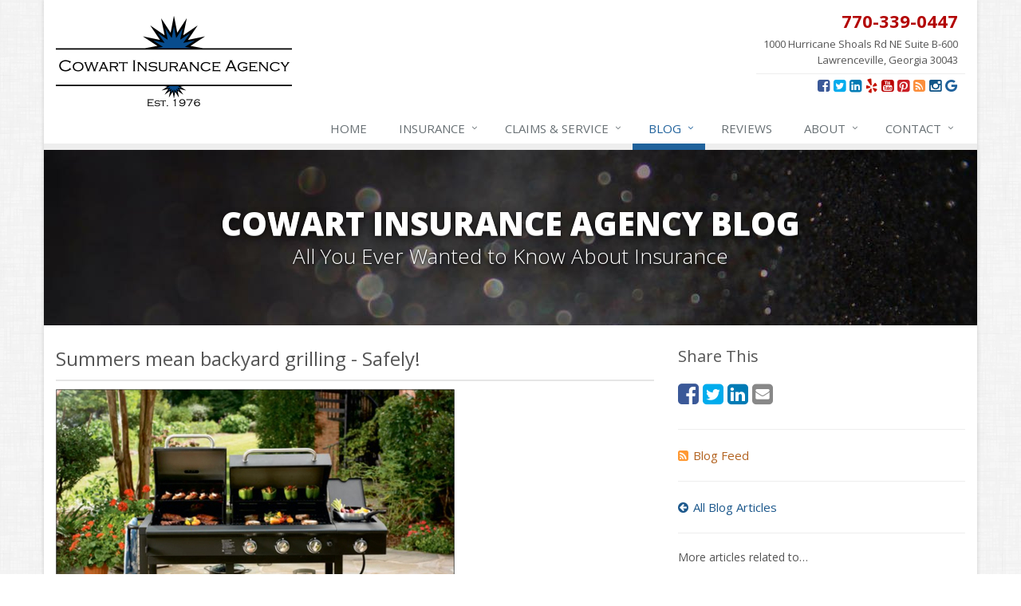

--- FILE ---
content_type: text/html
request_url: https://www.cowartinsurance.com/blog/2013/06/Grilling-Safety
body_size: 6070
content:
<!DOCTYPE html> <!--[if IE 8]><html lang="en" class="ie8 no-js"><![endif]--> <!--[if IE 9]><html lang="en" class="ie9 no-js"><![endif]--> <!--[if !IE]><!--><html lang="en" class="no-js"><!--<![endif]--><head><meta charset="utf-8"><meta name="viewport" content="width=device-width, initial-scale=1.0"><link rel="preconnect" href="https://fonts.gstatic.com"><link href="https://fonts.googleapis.com/css2?family=Open+Sans:wght@300;400;600;700;800&amp;display=swap" rel="stylesheet"><link rel="preload" href="/fonts/fontawesome-webfont.woff2?v=4.5.0" as="font" type="font/woff2" crossorigin><link href="/stylesheets/site.v1768408631.css" media="all" rel="stylesheet" type="text/css"/><!--[if lte IE 9]><link href="/stylesheets/site-lte-ie9-1.v1768408631.css" media="all" rel="stylesheet" type="text/css"/><![endif]--> <!--[if lte IE 9]><link href="/stylesheets/site-lte-ie9-2.v1768408631.css" media="all" rel="stylesheet" type="text/css"/><![endif]--> <!--[if lte IE 9]><link href="/stylesheets/site-lte-ie9-3.v1768408631.css" media="all" rel="stylesheet" type="text/css"/><![endif]--> <!--[if lte IE 9]><link href="/stylesheets/site-lte-ie9-4.v1768408631.css" media="all" rel="stylesheet" type="text/css"/><![endif]--><meta name="keywords" content="Home Insurance, Homeowners Insurance, Grilling Safety, Back Yard Grilling"/><meta name="description" content="Just like hamburgers and hot dogs, a sizzling grill is a symbol of summer and grilling is not just about great food. Backyard barbecues often..."/><meta property="og:title" content="Summers mean backyard grilling - Safely! | Cowart Insurance"/><meta property="og:type" content="article"/><meta property="og:url" content="https://www.cowartinsurance.com/blog/2013/06/Grilling-Safety"/><meta property="og:image" content="https://www.cowartinsurance.com/images/news/6598/1510/large/Grill.jpg?1369339710"/><meta property="og:image:width" content="500"/><meta property="og:image:height" content="392"/><meta property="og:description" content="Just like hamburgers and hot dogs, a sizzling grill is a symbol of summer and grilling is not just about great food. Backyard barbecues often..."/><meta property="og:site_name" content="www.cowartinsurance.com"/><title>Summers mean backyard grilling - Safely!</title><link rel="alternate" type="application/rss+xml" title="Georgia Insurance News RSS Feed" href="/blog/feed.xml"/><link rel="canonical" href="https://www.cowartinsurance.com/blog/2013/06/Grilling-Safety"/><div id="popup-rating-widget"><script id="popup-rating-widget-script" src="https://widget.reviewability.com/js/popupWidget.min.js" data-gfspw="https://getfivestars.com/popup-pixel/get/09dfd201476d1e50bc1df1ae25d34a05d8894aa1" async></script></div><meta name="facebook-domain-verification" content="wk834yaqrtqxdl1kngluslay0f18gn" /><script id="gase" data-pt="Summers mean backyard grilling - Safely!">/*<![CDATA[*/!function(i,s,o,g,r,a,m){i.GoogleAnalyticsObject=r,i[r]=i[r]||function(){(i[r].q=i[r].q||[]).push(arguments)},i[r].l=1*new Date,a=s.createElement(o),m=s.getElementsByTagName(o)[0],a.async=1,a.src=g,m.parentNode.insertBefore(a,m)}(window,document,"script","//www.google-analytics.com/analytics.js","ga"),ga("create","UA-36466127-5","auto");var gase=document.getElementById("gase");gase&&ga("set","title",gase.getAttribute("data-pt")),ga("send","pageview"),ga("create","UA-22123485-1","auto",{name:"gaex1"}),ga("gaex1.send","pageview");/*]]>*/</script></head><body class="news-pg blog-lt boxed-layout container"><div class="a11y-help"><a href="#content" class="a11y-skip">Skip to content</a></div><div class="wrapper"><div class="header"><div class="container"><div class="logo"><a href="/"> <img src="/images/cowart-insurance-agency-logo.v1504038739.png" alt="Cowart Insurance Agency homepage" width="296" height="114"/> </a></div><div class="topbar"><div class="header-contact-info"><div class="office"><a href="tel:17703390447" class="office-phone-link"><strong class="phone">770-339-0447</strong></a> <a href="/contact" class="office-link"><div class="address">1000 Hurricane Shoals Rd NE Suite B-600<br/>Lawrenceville, Georgia 30043</div></a></div></div><ul class="header-social social-icons"><li><a href="https://www.facebook.com/cowartinsurance" class="facebook tooltips" data-toggle="tooltip" data-placement="top" data-original-title="Facebook" aria-label="Facebook" ><i class="fa fa-facebook-square"></i></a></li><li><a href="https://twitter.com/cowartinsurance" class="twitter tooltips" data-toggle="tooltip" data-placement="top" data-original-title="Twitter" aria-label="Twitter" ><i class="fa fa-twitter-square"></i></a></li><li><a href="https://www.linkedin.com/company/cowart-insurance-agency" class="linkedin tooltips" data-toggle="tooltip" data-placement="top" data-original-title="LinkedIn" aria-label="LinkedIn" ><i class="fa fa-linkedin-square"></i></a></li><li><a href="https://www.yelp.com/writeareview/biz/e0oAIAYikvUDa_3atF0VEg?return_url=%2Fbiz%2Fe0oAIAYikvUDa_3atF0VEg" class="yelp tooltips" data-toggle="tooltip" data-placement="top" data-original-title="Yelp" aria-label="Yelp" ><i class="fa fa-yelp"></i></a></li><li><a href="https://www.youtube.com/user/cowartinsurance" class="youtube tooltips" data-toggle="tooltip" data-placement="top" data-original-title="YouTube" aria-label="YouTube" ><i class="fa fa-youtube-square"></i></a></li><li><a href="https://www.pinterest.com/cowartinsurance/" class="pinterest tooltips" data-toggle="tooltip" data-placement="top" data-original-title="Pinterest" aria-label="Pinterest" ><i class="fa fa-pinterest-square"></i></a></li><li><a href="/blog" class="news tooltips" data-toggle="tooltip" data-placement="top" data-original-title="News" aria-label="News" ><i class="fa fa-rss-square"></i></a></li><li><a href="https://www.instagram.com/cowartinsuranceagency" class="instagram tooltips" data-toggle="tooltip" data-placement="top" data-original-title="Instagram" aria-label="Instagram" ><i class="fa fa-instagram"></i></a></li><li><a href="https://g.page/cowartinsurance/review?rc" class="google tooltips" data-toggle="tooltip" data-placement="top" data-original-title="Review us on Google" aria-label="Review us on Google" ><i class="fa fa-google"></i></a></li></ul><div class="clearfix"></div></div><button type="button" class="navbar-toggle" data-toggle="collapse" data-target=".navbar-responsive-collapse" aria-label="Toggle navigation"> <span class="sr-only">Toggle navigation</span> <span class="fa fa-bars"></span> </button></div><div class="collapse navbar-collapse navbar-responsive-collapse"><div class="container"><ul class="nav navbar-nav"><li class="nav-item-home"><a href="/">Home</a></li><li class="nav-item-insurance dropdown"><a href="/insurance-products" class="dropdown-toggle">Insurance</a></li><li class="nav-item-claims-service dropdown"><a href="/service-center" class="dropdown-toggle">Claims &amp; Service</a></li><li class="nav-item-blog dropdown"><a href="/blog" class="dropdown-toggle">Blog</a></li><li class="nav-item-reviews"><a href="/testimonials">Reviews</a></li><li class="nav-item-about dropdown"><a href="/about" class="dropdown-toggle">About</a></li><li class="nav-item-contact dropdown"><a href="/contact" class="dropdown-toggle">Contact</a></li></ul></div></div></div><a name="content"></a><div class="page-heading photo-black-glitter"><div class="container"><h2>Cowart Insurance Agency Blog</h2><h3>All You Ever Wanted to Know About Insurance</h3></div></div><div class="container content-xs"><div class="row"><div class="col-sm-8 col-md-8"><div class="blog-post"><h2 class="blog-post-title">Summers mean backyard grilling - Safely!</h2><ul class="list-inline blog-post-info"><li class="blog-post-date"><i class="fa fa-calendar-o"></i> Posted on Tuesday, June 18, 2013</li></ul><div class="hidden-sm hidden-md hidden-lg"><div class="feature social-share-feature social-feature sidebar-social"><h3>Share This</h3><ul class="social-icons"><li><a href="https://www.facebook.com/sharer.php?u=https%3A%2F%2Fwww.cowartinsurance.com%2Fblog%2F2013%2F06%2FGrilling-Safety" class="facebook tooltips" target="_blank" data-toggle="tooltip" data-placement="top" data-original-title="Facebook" aria-label="Facebook" ><i class="fa fa-facebook-square"></i></a></li><li><a href="https://twitter.com/share?url=https%3A%2F%2Fwww.cowartinsurance.com%2Fblog%2F2013%2F06%2FGrilling-Safety&amp;text=Summers+mean+backyard+grilling+-+Safely%21+&amp;via=cowartinsurance" class="twitter tooltips" target="_blank" data-toggle="tooltip" data-placement="top" data-original-title="Twitter" aria-label="Twitter" ><i class="fa fa-twitter-square"></i></a></li><li><a href="https://www.linkedin.com/shareArticle?url=https%3A%2F%2Fwww.cowartinsurance.com%2Fblog%2F2013%2F06%2FGrilling-Safety&amp;title=Summers+mean+backyard+grilling+-+Safely%21+" class="linkedin tooltips" target="_blank" data-toggle="tooltip" data-placement="top" data-original-title="LinkedIn" aria-label="LinkedIn" ><i class="fa fa-linkedin-square"></i></a></li><li><a href="mailto:?subject=Summers+mean+backyard+grilling+-+Safely%21+&amp;body=Thought+you+might+be+interested...%0A%0ASummers+mean+backyard+grilling+-+Safely%21+%0Ahttps%3A%2F%2Fwww.cowartinsurance.com%2Fblog%2F2013%2F06%2FGrilling-Safety" class="email tooltips" target="_blank" data-toggle="tooltip" data-placement="top" data-original-title="Email" aria-label="Email" ><i class="fa fa-envelope-square"></i></a></li></ul></div></div><div class="blog-post-content"><div><p><img class="img-responsive" src="/images/news/6598/1510/large/Grill.jpg?1369339710" width="500" height="392"/></p><p>Just like hamburgers and hot dogs, a sizzling grill is a symbol of summer and grilling is not just about great food. Backyard barbecues often create treasured memories with friends and family.</p></div><p>Keep in mind, however, that when you grill, you are literally playing with fire. Thousands of residents each year learn this the hard way, suffering damage to their homes or even serious injuries in grilling accidents.</p><p>There is good news, though: You can prevent grilling accidents by taking some simple precautions. The tips below can help ensure you cook only your burgers &mdash; and not your house &mdash; the next time you fire up the grill.</p><p><strong>TIPS FOR ALL GRILLS</strong></p><ul><li>Your grill, whether gas or charcoal, should be on a level surface outdoors, away from anything that could be ignited by flames (bushes, fences, etc.).</li><li>NEVER use a grill indoors. Besides catching your home on fire, odorless carbon monoxide fumes could kill you!</li><li>Keep your grill clean and well-maintained. Check parts regularly to determine if replacements are needed.</li><li>Never leave a hot grill unattended or let children play near it.</li></ul><p><strong>CHARCOAL GRILL TIPS</strong></p><p><em>From <strong>Kingsford.com</strong></em></p><ul><li>Do not add lighter fluid directly to hot coals. The flame could travel up the stream of fluid and burn you.</li><li>Never use gasoline or kerosene to light a charcoal fire.</li><li>Use flame-retardant mitts and long-handled barbecue tongs, as coals can reach up to 1,000 degrees.</li><li>To dispose of coals, allow the ashes to cool for at least 48 hours before disposal in a non-combustible container. If you cannot wait 48 hours, carefully place coals individually in a can of sand or bucket of water.</li></ul><p>&nbsp;<strong>GAS GRILL TIPS</strong></p><p><em>From the <strong>National Fire Protection Association</strong></em></p><ul><li>Check your grills hoses for leaks before using it for the first time each year. Apply a light soap and water solution to the hose. A propane leak will release bubbles. If you have a leak, and it will not stop after the grill and gas is turned off, call the fire department. If the leak stops when the grill and gas are turned off, have your grill serviced by a professional.</li><li>If you smell gas while cooking, immediately get away from the grill and call the fire department. Do not move the grill.</li><li>Do not keep a filled propane tank in a hot car or trunk. When getting containers refilled, make that your last stop before going home.</li><li>Store propane tanks in an upright position, and never indoors.</li></ul><p>Contact us if you have any questions about your Buford, Dacula, Suwanee, Braselton, Hoschton, Grayson or Loganville <a title="Metro Atlanta Home Insurance Quote " href="/home-insurance-quote">Home Insurance</a> coverage. Check our our <a title="Pinterest Boards - Cowart Insurance - Atlanta Insurance" href="http://pinterest.com/cowartinsurance/">Pinterest</a> page for more ideas for summer fun. From all of us at Cowart Insurance Agency, happy grilling, and stay safe this summer!</p><div class="clearfix"></div></div></div><hr><div class="feature social-share-feature social-feature sidebar-social"><h3>Share This</h3><ul class="social-icons"><li><a href="https://www.facebook.com/sharer.php?u=https%3A%2F%2Fwww.cowartinsurance.com%2Fblog%2F2013%2F06%2FGrilling-Safety" class="facebook tooltips" target="_blank" data-toggle="tooltip" data-placement="top" data-original-title="Facebook" aria-label="Facebook" ><i class="fa fa-facebook-square"></i></a></li><li><a href="https://twitter.com/share?url=https%3A%2F%2Fwww.cowartinsurance.com%2Fblog%2F2013%2F06%2FGrilling-Safety&amp;text=Summers+mean+backyard+grilling+-+Safely%21+&amp;via=cowartinsurance" class="twitter tooltips" target="_blank" data-toggle="tooltip" data-placement="top" data-original-title="Twitter" aria-label="Twitter" ><i class="fa fa-twitter-square"></i></a></li><li><a href="https://www.linkedin.com/shareArticle?url=https%3A%2F%2Fwww.cowartinsurance.com%2Fblog%2F2013%2F06%2FGrilling-Safety&amp;title=Summers+mean+backyard+grilling+-+Safely%21+" class="linkedin tooltips" target="_blank" data-toggle="tooltip" data-placement="top" data-original-title="LinkedIn" aria-label="LinkedIn" ><i class="fa fa-linkedin-square"></i></a></li><li><a href="mailto:?subject=Summers+mean+backyard+grilling+-+Safely%21+&amp;body=Thought+you+might+be+interested...%0A%0ASummers+mean+backyard+grilling+-+Safely%21+%0Ahttps%3A%2F%2Fwww.cowartinsurance.com%2Fblog%2F2013%2F06%2FGrilling-Safety" class="email tooltips" target="_blank" data-toggle="tooltip" data-placement="top" data-original-title="Email" aria-label="Email" ><i class="fa fa-envelope-square"></i></a></li></ul></div><div class="blog-post-comments-container"><div class="headline"><h3>Discussion</h3></div><p class="text-muted">There are no comments yet.</p></div><div class="row"><div class="col-sm-8 col-md-10 col-lg-8"><div class="blog-post-comment-form-outer-container"></div></div></div></div><div class="col-sm-4 col-md-4"><div class="sidebar"><div class="hidden-xs hidden-ms"><div class="feature social-share-feature social-feature sidebar-social"><h3>Share This</h3><ul class="social-icons"><li><a href="https://www.facebook.com/sharer.php?u=https%3A%2F%2Fwww.cowartinsurance.com%2Fblog%2F2013%2F06%2FGrilling-Safety" class="facebook tooltips" target="_blank" data-toggle="tooltip" data-placement="top" data-original-title="Facebook" aria-label="Facebook" ><i class="fa fa-facebook-square"></i></a></li><li><a href="https://twitter.com/share?url=https%3A%2F%2Fwww.cowartinsurance.com%2Fblog%2F2013%2F06%2FGrilling-Safety&amp;text=Summers+mean+backyard+grilling+-+Safely%21+&amp;via=cowartinsurance" class="twitter tooltips" target="_blank" data-toggle="tooltip" data-placement="top" data-original-title="Twitter" aria-label="Twitter" ><i class="fa fa-twitter-square"></i></a></li><li><a href="https://www.linkedin.com/shareArticle?url=https%3A%2F%2Fwww.cowartinsurance.com%2Fblog%2F2013%2F06%2FGrilling-Safety&amp;title=Summers+mean+backyard+grilling+-+Safely%21+" class="linkedin tooltips" target="_blank" data-toggle="tooltip" data-placement="top" data-original-title="LinkedIn" aria-label="LinkedIn" ><i class="fa fa-linkedin-square"></i></a></li><li><a href="mailto:?subject=Summers+mean+backyard+grilling+-+Safely%21+&amp;body=Thought+you+might+be+interested...%0A%0ASummers+mean+backyard+grilling+-+Safely%21+%0Ahttps%3A%2F%2Fwww.cowartinsurance.com%2Fblog%2F2013%2F06%2FGrilling-Safety" class="email tooltips" target="_blank" data-toggle="tooltip" data-placement="top" data-original-title="Email" aria-label="Email" ><i class="fa fa-envelope-square"></i></a></li></ul></div><hr class="sidebar-divider"></div><div><a class="feed-link" href="/blog/feed.xml"><i class="fa fa-rss-square"></i>Blog Feed</a></div><hr class="sidebar-divider"><div><a class="all-articles-link" href="/blog"><i class="fa fa-arrow-circle-left"></i>All Blog Articles</a></div><hr class="sidebar-divider"><div><h5>More articles related to&hellip;</h5><ul class="blog-tags-list"><li><a href="/blog/tag/home-insurance">Home Insurance</a></li><li><a href="/blog/tag/homeowners-insurance">Homeowners Insurance</a></li><li><a href="/blog/tag/grilling-safety">Grilling Safety</a></li><li><a href="/blog/tag/back-yard-grilling">Back Yard Grilling</a></li></ul></div><hr class="sidebar-divider"><div><h5>Learn more about&hellip;</h5><ul class="blog-products-list"><li><a href="/homeowner-insurance">Homeowner Insurance</a></li></ul></div><hr class="sidebar-divider"><div class="feature quote-feature"><div class="quote-link"><div class="headline"><h3 class="has-icon"><i class="fa fa-star"></i> Get a Quote</h3></div><span class="product-cta"><p>Give us some info and we'll get quotes from multiple companies.</p><a href="/homeowner-insurance/quote" class="sb-quote-btn product-cta-link btn btn-theme btn-lg"> Request a Quote <i class="fa fa-caret-right icon-1"></i> <i class="fa fa-caret-right icon-2"></i> <i class="fa fa-caret-right icon-3"></i> </a> </span></div></div><hr class="sidebar-divider"></div></div></div></div><div class="footer-v1"><div class="footer"><div class="container"><div class="row"><div class="col-ms-6 col-sm-6 col-md-3 md-margin-bottom-40"><div class="headline"><h2>About Us</h2></div><p> Cowart Insurance Agency is an independent insurance agency located in Lawrenceville, Georgia.</p><p> Cowart Insurance Agency Provides Car, Home, Business, Life, Annuities and Long Term Care Insurance to All of Georgia, Including Lawrenceville, Suwanee, Buford, Sugar Hill, Dacula, Hoschton, Braselton, Flowery Branch, Jefferson, and Winder.</p><hr><ul class="inline-links"><li><a href="/">Home</a></li><li><a href="/about">About</a></li><li><a href="/contact">Contact</a></li><li><a href="/sitemap">Sitemap</a></li></ul></div><div class="col-ms-6 col-sm-6 col-md-3 md-margin-bottom-40"><div class="posts"><div class="headline"><h2>Recent Articles</h2></div><ul class="list-unstyled latest-list"><li><a href="/blog/2026/01/how-to-childproof-your-home-safety-tips-for-new-parents"> How to Childproof Your Home: Safety Tips for New Parents </a></li><li><a href="/blog/2025/12/hiring-vs-outsourcing-what-makes-sense-for-your-business"> Hiring vs. Outsourcing: What Makes Sense for Your Business? </a></li><li><a href="/blog/2025/12/deck-the-halls-safely-a-guide-to-holiday-decoration-hazards-and-your-insurance-coverage"> Deck the Halls Safely: A Guide to Holiday Decoration Hazards and Your Insurance Coverage </a></li></ul></div></div><div class="clearfix visible-ms-block visible-sm-block"></div><div class="col-ms-6 col-sm-6 col-md-3 md-margin-bottom-40"><div class="headline"><h2>Quick Links</h2></div><ul class="list-unstyled link-list"><li><a href="/about" class="xs-p-tb-10">About Us<i class="fa fa-angle-right"></i></a></li><li><a href="/contact" class="xs-p-tb-10">Contact Us<i class="fa fa-angle-right"></i></a></li><li><a href="/service-center" class="xs-p-tb-10">Service Center<i class="fa fa-angle-right"></i></a></li><li><a href="/insurance-products" class="xs-p-tb-10">Insurance Products<i class="fa fa-angle-right"></i></a></li><li><a href="/insurance-products" class="xs-p-tb-10">Get an Insurance Quote<i class="fa fa-angle-right"></i></a></li><li><a href="/insurance-companies" class="xs-p-tb-10">Companies We Represent<i class="fa fa-angle-right"></i></a></li><li><a href="/staff-directory" class="xs-p-tb-10">Staff Directory<i class="fa fa-angle-right"></i></a></li></ul></div><div class="col-ms-6 col-sm-6 col-md-3 map-img md-margin-bottom-40"><div class="headline"><h2>Contact Us</h2></div><ul class="contact-info fa-ul"><li><i class="fa fa-li fa-map-marker"></i> <a href="/contact">1000 Hurricane Shoals Rd NE <span class="nw">Suite B-600<br/>Lawrenceville,</span> Georgia 30043</a></li><li><i class="fa fa-li fa-phone"></i> <a href="tel:17703390447">770-339-0447</a></li><li class="hidden-xs hidden-sm hidden-lg"><i class="fa fa-li fa-envelope"></i> "Email Us" &lt;service [at] cowartinsurance [dot] com&gt;</li><li class="hidden-md"><i class="fa fa-li fa-envelope"></i> service [at] cowartinsurance [dot] com</li><li><i class="fa fa-li fa-clock-o"></i> Mon-Fri 9am-5pm<br></li></ul></div></div></div></div><div class="copyright"><div class="container"><div class="row"><div class="col-md-8"><p> &copy; 2026 Cowart Insurance Agency | <a href="/search">Search</a> | <a href="/privacy-policy">Privacy</a> | <a href="/disclaimer">Disclaimer</a> | <a href="/sms-policy">SMS Policy</a></p></div><div class="col-md-4"><ul class="footer-socials list-inline"><li><a href="https://www.facebook.com/cowartinsurance" class="facebook tooltips" data-toggle="tooltip" data-placement="top" data-original-title="Facebook" aria-label="Facebook" ><i class="fa fa-facebook"></i></a></li><li><a href="https://twitter.com/cowartinsurance" class="twitter tooltips" data-toggle="tooltip" data-placement="top" data-original-title="Twitter" aria-label="Twitter" ><i class="fa fa-twitter"></i></a></li><li><a href="https://www.linkedin.com/company/cowart-insurance-agency" class="linkedin tooltips" data-toggle="tooltip" data-placement="top" data-original-title="LinkedIn" aria-label="LinkedIn" ><i class="fa fa-linkedin"></i></a></li><li><a href="https://www.yelp.com/writeareview/biz/e0oAIAYikvUDa_3atF0VEg?return_url=%2Fbiz%2Fe0oAIAYikvUDa_3atF0VEg" class="yelp tooltips" data-toggle="tooltip" data-placement="top" data-original-title="Yelp" aria-label="Yelp" ><i class="fa fa-yelp"></i></a></li><li><a href="https://www.youtube.com/user/cowartinsurance" class="youtube tooltips" data-toggle="tooltip" data-placement="top" data-original-title="YouTube" aria-label="YouTube" ><i class="fa fa-youtube"></i></a></li><li><a href="https://www.pinterest.com/cowartinsurance/" class="pinterest tooltips" data-toggle="tooltip" data-placement="top" data-original-title="Pinterest" aria-label="Pinterest" ><i class="fa fa-pinterest"></i></a></li><li><a href="/blog" class="news tooltips" data-toggle="tooltip" data-placement="top" data-original-title="News" aria-label="News" ><i class="fa fa-rss"></i></a></li><li><a href="https://www.instagram.com/cowartinsuranceagency" class="instagram tooltips" data-toggle="tooltip" data-placement="top" data-original-title="Instagram" aria-label="Instagram" ><i class="fa fa-instagram"></i></a></li><li><a href="https://g.page/cowartinsurance/review?rc" class="google tooltips" data-toggle="tooltip" data-placement="top" data-original-title="Review us on Google" aria-label="Review us on Google" ><i class="fa fa-google"></i></a></li></ul></div></div></div></div></div></div><script type="application/ld+json">{"@context":"http://schema.org","@type":"NewsArticle","mainEntityOfPage":{"@type":"WebPage","@id":"https://www.cowartinsurance.com/blog/2013/06/Grilling-Safety"},"headline":"Summers mean backyard grilling - Safely! ","image":{"@type":"ImageObject","url":"https://www.cowartinsurance.com/images/news/6598/1510/large/Grill.jpg","width":500,"height":392},"datePublished":"2013-06-18T11:54:00-0400","dateModified":"2016-04-27T15:24:30-0400","publisher":{"@type":"Organization","name":"Cowart Insurance Agency","logo":{"@type":"ImageObject","url":"https://www.cowartinsurance.com/images.d/cowart-insurance-agency-logo.v-1504038739.imgix-dz02MDAmaD02MA__.d.v1504038739.png?k=ebcdb5","width":155,"height":60}}}</script><script src="/javascripts/site.v1768408631.js" type="text/javascript"></script></body></html>

--- FILE ---
content_type: text/css
request_url: https://www.cowartinsurance.com/stylesheets/site.v1768408631.css
body_size: 93116
content:
/*!
 * Bootstrap v3.4.1 (https://getbootstrap.com/)
 * Copyright 2011-2019 Twitter, Inc.
 * Licensed under MIT (https://github.com/twbs/bootstrap/blob/master/LICENSE)
 *//*! normalize.css v3.0.3 | MIT License | github.com/necolas/normalize.css */html{font-family:sans-serif;-ms-text-size-adjust:100%;-webkit-text-size-adjust:100%}body{margin:0}article,aside,details,figcaption,figure,footer,header,hgroup,main,menu,nav,section,summary{display:block}audio,canvas,progress,video{display:inline-block;vertical-align:baseline}audio:not([controls]){display:none;height:0}[hidden],template{display:none}a{background-color:transparent}a:active,a:hover{outline:0}abbr[title]{border-bottom:none;text-decoration:underline;-webkit-text-decoration:underline dotted;-moz-text-decoration:underline dotted;text-decoration:underline dotted}b,strong{font-weight:700}dfn{font-style:italic}h1{font-size:2em;margin:.67em 0}mark{background:#ff0;color:#000}small{font-size:80%}sub,sup{font-size:75%;line-height:0;position:relative;vertical-align:baseline}sup{top:-.5em}sub{bottom:-.25em}img{border:0}svg:not(:root){overflow:hidden}figure{margin:1em 40px}hr{-webkit-box-sizing:content-box;-moz-box-sizing:content-box;box-sizing:content-box;height:0}pre{overflow:auto}code,kbd,pre,samp{font-family:monospace,monospace;font-size:1em}button,input,optgroup,select,textarea{color:inherit;font:inherit;margin:0}button{overflow:visible}button,select{text-transform:none}button,html input[type=button],input[type=reset],input[type=submit]{-webkit-appearance:button;cursor:pointer}button[disabled],html input[disabled]{cursor:default}button::-moz-focus-inner,input::-moz-focus-inner{border:0;padding:0}input{line-height:normal}input[type=checkbox],input[type=radio]{-webkit-box-sizing:border-box;-moz-box-sizing:border-box;box-sizing:border-box;padding:0}input[type=number]::-webkit-inner-spin-button,input[type=number]::-webkit-outer-spin-button{height:auto}input[type=search]{-webkit-appearance:textfield;-webkit-box-sizing:content-box;-moz-box-sizing:content-box;box-sizing:content-box}input[type=search]::-webkit-search-cancel-button,input[type=search]::-webkit-search-decoration{-webkit-appearance:none}fieldset{border:1px solid silver;margin:0 2px;padding:.35em .625em .75em}legend{border:0;padding:0}textarea{overflow:auto}optgroup{font-weight:700}table{border-collapse:collapse;border-spacing:0}td,th{padding:0}/*! Source: https://github.com/h5bp/html5-boilerplate/blob/master/src/css/main.css */@media print{*,:after,:before{color:#000!important;text-shadow:none!important;background:0 0!important;-webkit-box-shadow:none!important;box-shadow:none!important}a,a:visited{text-decoration:underline}a[href]:after{content:" (" attr(href) ")"}abbr[title]:after{content:" (" attr(title) ")"}a[href^="#"]:after,a[href^="javascript:"]:after{content:""}blockquote,pre{border:1px solid #999;page-break-inside:avoid}thead{display:table-header-group}img,tr{page-break-inside:avoid}img{max-width:100%!important}h2,h3,p{orphans:3;widows:3}h2,h3{page-break-after:avoid}.navbar{display:none}.btn>.caret,.dropup>.btn>.caret{border-top-color:#000!important}.label{border:1px solid #000}.table{border-collapse:collapse!important}.table td,.table th{background-color:#fff!important}.table-bordered td,.table-bordered th{border:1px solid #ddd!important}}*{-webkit-box-sizing:border-box;-moz-box-sizing:border-box;box-sizing:border-box}:after,:before{-webkit-box-sizing:border-box;-moz-box-sizing:border-box;box-sizing:border-box}html{font-size:10px;-webkit-tap-highlight-color:rgba(0,0,0,0)}body{font-family:"Helvetica Neue",Helvetica,Arial,sans-serif;font-size:14px;line-height:1.42857143;color:#333;background-color:#fff}button,input,select,textarea{font-family:inherit;font-size:inherit;line-height:inherit}a{color:#337ab7;text-decoration:none}a:focus,a:hover{color:#23527c;text-decoration:underline}a:focus{outline:5px auto -webkit-focus-ring-color;outline-offset:-2px}figure{margin:0}img{vertical-align:middle}.carousel-inner>.item>a>img,.carousel-inner>.item>img,.img-responsive,.thumbnail a>img,.thumbnail>img{display:block;max-width:100%;height:auto}.img-rounded{border-radius:6px}.img-thumbnail{padding:4px;line-height:1.42857143;background-color:#fff;border:1px solid #ddd;border-radius:4px;-webkit-transition:all .2s ease-in-out;-o-transition:all .2s ease-in-out;transition:all .2s ease-in-out;display:inline-block;max-width:100%;height:auto}.img-circle{border-radius:50%}hr{margin-top:20px;margin-bottom:20px;border:0;border-top:1px solid #eee}.sr-only{position:absolute;width:1px;height:1px;padding:0;margin:-1px;overflow:hidden;clip:rect(0,0,0,0);border:0}.sr-only-focusable:active,.sr-only-focusable:focus{position:static;width:auto;height:auto;margin:0;overflow:visible;clip:auto}[role=button]{cursor:pointer}.h1,.h2,.h3,.h4,.h5,.h6,h1,h2,h3,h4,h5,h6{font-family:inherit;font-weight:500;line-height:1.1;color:inherit}.h1 .small,.h1 small,.h2 .small,.h2 small,.h3 .small,.h3 small,.h4 .small,.h4 small,.h5 .small,.h5 small,.h6 .small,.h6 small,h1 .small,h1 small,h2 .small,h2 small,h3 .small,h3 small,h4 .small,h4 small,h5 .small,h5 small,h6 .small,h6 small{font-weight:400;line-height:1;color:#777}.h1,.h2,.h3,h1,h2,h3{margin-top:20px;margin-bottom:10px}.h1 .small,.h1 small,.h2 .small,.h2 small,.h3 .small,.h3 small,h1 .small,h1 small,h2 .small,h2 small,h3 .small,h3 small{font-size:65%}.h4,.h5,.h6,h4,h5,h6{margin-top:10px;margin-bottom:10px}.h4 .small,.h4 small,.h5 .small,.h5 small,.h6 .small,.h6 small,h4 .small,h4 small,h5 .small,h5 small,h6 .small,h6 small{font-size:75%}.h1,h1{font-size:36px}.h2,h2{font-size:30px}.h3,h3{font-size:24px}.h4,h4{font-size:18px}.h5,h5{font-size:14px}.h6,h6{font-size:12px}p{margin:0 0 10px}.lead{margin-bottom:20px;font-size:16px;font-weight:300;line-height:1.4}@media (min-width:768px){.lead{font-size:21px}}.small,small{font-size:85%}.mark,mark{padding:.2em;background-color:#fcf8e3}.text-left{text-align:left}.text-right{text-align:right}.text-center{text-align:center}.text-justify{text-align:justify}.text-nowrap{white-space:nowrap}.text-lowercase{text-transform:lowercase}.text-uppercase{text-transform:uppercase}.text-capitalize{text-transform:capitalize}.text-muted{color:#777}.text-primary{color:#337ab7}a.text-primary:focus,a.text-primary:hover{color:#286090}.text-success{color:#3c763d}a.text-success:focus,a.text-success:hover{color:#2b542c}.text-info{color:#31708f}a.text-info:focus,a.text-info:hover{color:#245269}.text-warning{color:#8a6d3b}a.text-warning:focus,a.text-warning:hover{color:#66512c}.text-danger{color:#a94442}a.text-danger:focus,a.text-danger:hover{color:#843534}.bg-primary{color:#fff;background-color:#337ab7}a.bg-primary:focus,a.bg-primary:hover{background-color:#286090}.bg-success{background-color:#dff0d8}a.bg-success:focus,a.bg-success:hover{background-color:#c1e2b3}.bg-info{background-color:#d9edf7}a.bg-info:focus,a.bg-info:hover{background-color:#afd9ee}.bg-warning{background-color:#fcf8e3}a.bg-warning:focus,a.bg-warning:hover{background-color:#f7ecb5}.bg-danger{background-color:#f2dede}a.bg-danger:focus,a.bg-danger:hover{background-color:#e4b9b9}.page-header{padding-bottom:9px;margin:40px 0 20px;border-bottom:1px solid #eee}ol,ul{margin-top:0;margin-bottom:10px}ol ol,ol ul,ul ol,ul ul{margin-bottom:0}.list-unstyled{padding-left:0;list-style:none}.list-inline{padding-left:0;list-style:none;margin-left:-5px}.list-inline>li{display:inline-block;padding-right:5px;padding-left:5px}dl{margin-top:0;margin-bottom:20px}dd,dt{line-height:1.42857143}dt{font-weight:700}dd{margin-left:0}@media (min-width:768px){.dl-horizontal dt{float:left;width:160px;clear:left;text-align:right;overflow:hidden;text-overflow:ellipsis;white-space:nowrap}.dl-horizontal dd{margin-left:180px}}abbr[data-original-title],abbr[title]{cursor:help}.initialism{font-size:90%;text-transform:uppercase}blockquote{padding:10px 20px;margin:0 0 20px;font-size:17.5px;border-left:5px solid #eee}blockquote ol:last-child,blockquote p:last-child,blockquote ul:last-child{margin-bottom:0}blockquote .small,blockquote footer,blockquote small{display:block;font-size:80%;line-height:1.42857143;color:#777}blockquote .small:before,blockquote footer:before,blockquote small:before{content:"\2014 \00A0"}.blockquote-reverse,blockquote.pull-right{padding-right:15px;padding-left:0;text-align:right;border-right:5px solid #eee;border-left:0}.blockquote-reverse .small:before,.blockquote-reverse footer:before,.blockquote-reverse small:before,blockquote.pull-right .small:before,blockquote.pull-right footer:before,blockquote.pull-right small:before{content:""}.blockquote-reverse .small:after,.blockquote-reverse footer:after,.blockquote-reverse small:after,blockquote.pull-right .small:after,blockquote.pull-right footer:after,blockquote.pull-right small:after{content:"\00A0 \2014"}address{margin-bottom:20px;font-style:normal;line-height:1.42857143}code,kbd,pre,samp{font-family:Menlo,Monaco,Consolas,"Courier New",monospace}code{padding:2px 4px;font-size:90%;color:#c7254e;background-color:#f9f2f4;border-radius:4px}kbd{padding:2px 4px;font-size:90%;color:#fff;background-color:#333;border-radius:3px;-webkit-box-shadow:inset 0 -1px 0 rgba(0,0,0,.25);box-shadow:inset 0 -1px 0 rgba(0,0,0,.25)}kbd kbd{padding:0;font-size:100%;font-weight:700;-webkit-box-shadow:none;box-shadow:none}pre{display:block;padding:9.5px;margin:0 0 10px;font-size:13px;line-height:1.42857143;color:#333;word-break:break-all;word-wrap:break-word;background-color:#f5f5f5;border:1px solid #ccc;border-radius:4px}pre code{padding:0;font-size:inherit;color:inherit;white-space:pre-wrap;background-color:transparent;border-radius:0}.pre-scrollable{max-height:340px;overflow-y:scroll}.container{padding-right:15px;padding-left:15px;margin-right:auto;margin-left:auto}@media (min-width:768px){.container{width:750px}}@media (min-width:992px){.container{width:970px}}@media (min-width:1200px){.container{width:1170px}}.container-fluid{padding-right:15px;padding-left:15px;margin-right:auto;margin-left:auto}.row{margin-right:-15px;margin-left:-15px}.row-no-gutters{margin-right:0;margin-left:0}.row-no-gutters [class*=col-]{padding-right:0;padding-left:0}.col-lg-1,.col-lg-10,.col-lg-11,.col-lg-12,.col-lg-2,.col-lg-3,.col-lg-4,.col-lg-5,.col-lg-6,.col-lg-7,.col-lg-8,.col-lg-9,.col-md-1,.col-md-10,.col-md-11,.col-md-12,.col-md-2,.col-md-3,.col-md-4,.col-md-5,.col-md-6,.col-md-7,.col-md-8,.col-md-9,.col-sm-1,.col-sm-10,.col-sm-11,.col-sm-12,.col-sm-2,.col-sm-3,.col-sm-4,.col-sm-5,.col-sm-6,.col-sm-7,.col-sm-8,.col-sm-9,.col-ms-1,.col-ms-10,.col-ms-11,.col-ms-12,.col-ms-2,.col-ms-3,.col-ms-4,.col-ms-5,.col-ms-6,.col-ms-7,.col-ms-8,.col-ms-9,.col-xs-1,.col-xs-10,.col-xs-11,.col-xs-12,.col-xs-2,.col-xs-3,.col-xs-4,.col-xs-5,.col-xs-6,.col-xs-7,.col-xs-8,.col-xs-9{position:relative;min-height:1px;padding-right:15px;padding-left:15px}.col-xs-1,.col-xs-10,.col-xs-11,.col-xs-12,.col-xs-2,.col-xs-3,.col-xs-4,.col-xs-5,.col-xs-6,.col-xs-7,.col-xs-8,.col-xs-9{float:left}.col-xs-12{width:100%}.col-xs-11{width:91.66666667%}.col-xs-10{width:83.33333333%}.col-xs-9{width:75%}.col-xs-8{width:66.66666667%}.col-xs-7{width:58.33333333%}.col-xs-6{width:50%}.col-xs-5{width:41.66666667%}.col-xs-4{width:33.33333333%}.col-xs-3{width:25%}.col-xs-2{width:16.66666667%}.col-xs-1{width:8.33333333%}.col-xs-pull-12{right:100%}.col-xs-pull-11{right:91.66666667%}.col-xs-pull-10{right:83.33333333%}.col-xs-pull-9{right:75%}.col-xs-pull-8{right:66.66666667%}.col-xs-pull-7{right:58.33333333%}.col-xs-pull-6{right:50%}.col-xs-pull-5{right:41.66666667%}.col-xs-pull-4{right:33.33333333%}.col-xs-pull-3{right:25%}.col-xs-pull-2{right:16.66666667%}.col-xs-pull-1{right:8.33333333%}.col-xs-pull-0{right:auto}.col-xs-push-12{left:100%}.col-xs-push-11{left:91.66666667%}.col-xs-push-10{left:83.33333333%}.col-xs-push-9{left:75%}.col-xs-push-8{left:66.66666667%}.col-xs-push-7{left:58.33333333%}.col-xs-push-6{left:50%}.col-xs-push-5{left:41.66666667%}.col-xs-push-4{left:33.33333333%}.col-xs-push-3{left:25%}.col-xs-push-2{left:16.66666667%}.col-xs-push-1{left:8.33333333%}.col-xs-push-0{left:auto}.col-xs-offset-12{margin-left:100%}.col-xs-offset-11{margin-left:91.66666667%}.col-xs-offset-10{margin-left:83.33333333%}.col-xs-offset-9{margin-left:75%}.col-xs-offset-8{margin-left:66.66666667%}.col-xs-offset-7{margin-left:58.33333333%}.col-xs-offset-6{margin-left:50%}.col-xs-offset-5{margin-left:41.66666667%}.col-xs-offset-4{margin-left:33.33333333%}.col-xs-offset-3{margin-left:25%}.col-xs-offset-2{margin-left:16.66666667%}.col-xs-offset-1{margin-left:8.33333333%}.col-xs-offset-0{margin-left:0}@media (min-width:480px){.col-ms-1,.col-ms-10,.col-ms-11,.col-ms-12,.col-ms-2,.col-ms-3,.col-ms-4,.col-ms-5,.col-ms-6,.col-ms-7,.col-ms-8,.col-ms-9{float:left}.col-ms-12{width:100%}.col-ms-11{width:91.66666667%}.col-ms-10{width:83.33333333%}.col-ms-9{width:75%}.col-ms-8{width:66.66666667%}.col-ms-7{width:58.33333333%}.col-ms-6{width:50%}.col-ms-5{width:41.66666667%}.col-ms-4{width:33.33333333%}.col-ms-3{width:25%}.col-ms-2{width:16.66666667%}.col-ms-1{width:8.33333333%}.col-ms-pull-12{right:100%}.col-ms-pull-11{right:91.66666667%}.col-ms-pull-10{right:83.33333333%}.col-ms-pull-9{right:75%}.col-ms-pull-8{right:66.66666667%}.col-ms-pull-7{right:58.33333333%}.col-ms-pull-6{right:50%}.col-ms-pull-5{right:41.66666667%}.col-ms-pull-4{right:33.33333333%}.col-ms-pull-3{right:25%}.col-ms-pull-2{right:16.66666667%}.col-ms-pull-1{right:8.33333333%}.col-ms-pull-0{right:auto}.col-ms-push-12{left:100%}.col-ms-push-11{left:91.66666667%}.col-ms-push-10{left:83.33333333%}.col-ms-push-9{left:75%}.col-ms-push-8{left:66.66666667%}.col-ms-push-7{left:58.33333333%}.col-ms-push-6{left:50%}.col-ms-push-5{left:41.66666667%}.col-ms-push-4{left:33.33333333%}.col-ms-push-3{left:25%}.col-ms-push-2{left:16.66666667%}.col-ms-push-1{left:8.33333333%}.col-ms-push-0{left:auto}.col-ms-offset-12{margin-left:100%}.col-ms-offset-11{margin-left:91.66666667%}.col-ms-offset-10{margin-left:83.33333333%}.col-ms-offset-9{margin-left:75%}.col-ms-offset-8{margin-left:66.66666667%}.col-ms-offset-7{margin-left:58.33333333%}.col-ms-offset-6{margin-left:50%}.col-ms-offset-5{margin-left:41.66666667%}.col-ms-offset-4{margin-left:33.33333333%}.col-ms-offset-3{margin-left:25%}.col-ms-offset-2{margin-left:16.66666667%}.col-ms-offset-1{margin-left:8.33333333%}.col-ms-offset-0{margin-left:0}}@media (min-width:768px){.col-sm-1,.col-sm-10,.col-sm-11,.col-sm-12,.col-sm-2,.col-sm-3,.col-sm-4,.col-sm-5,.col-sm-6,.col-sm-7,.col-sm-8,.col-sm-9{float:left}.col-sm-12{width:100%}.col-sm-11{width:91.66666667%}.col-sm-10{width:83.33333333%}.col-sm-9{width:75%}.col-sm-8{width:66.66666667%}.col-sm-7{width:58.33333333%}.col-sm-6{width:50%}.col-sm-5{width:41.66666667%}.col-sm-4{width:33.33333333%}.col-sm-3{width:25%}.col-sm-2{width:16.66666667%}.col-sm-1{width:8.33333333%}.col-sm-pull-12{right:100%}.col-sm-pull-11{right:91.66666667%}.col-sm-pull-10{right:83.33333333%}.col-sm-pull-9{right:75%}.col-sm-pull-8{right:66.66666667%}.col-sm-pull-7{right:58.33333333%}.col-sm-pull-6{right:50%}.col-sm-pull-5{right:41.66666667%}.col-sm-pull-4{right:33.33333333%}.col-sm-pull-3{right:25%}.col-sm-pull-2{right:16.66666667%}.col-sm-pull-1{right:8.33333333%}.col-sm-pull-0{right:auto}.col-sm-push-12{left:100%}.col-sm-push-11{left:91.66666667%}.col-sm-push-10{left:83.33333333%}.col-sm-push-9{left:75%}.col-sm-push-8{left:66.66666667%}.col-sm-push-7{left:58.33333333%}.col-sm-push-6{left:50%}.col-sm-push-5{left:41.66666667%}.col-sm-push-4{left:33.33333333%}.col-sm-push-3{left:25%}.col-sm-push-2{left:16.66666667%}.col-sm-push-1{left:8.33333333%}.col-sm-push-0{left:auto}.col-sm-offset-12{margin-left:100%}.col-sm-offset-11{margin-left:91.66666667%}.col-sm-offset-10{margin-left:83.33333333%}.col-sm-offset-9{margin-left:75%}.col-sm-offset-8{margin-left:66.66666667%}.col-sm-offset-7{margin-left:58.33333333%}.col-sm-offset-6{margin-left:50%}.col-sm-offset-5{margin-left:41.66666667%}.col-sm-offset-4{margin-left:33.33333333%}.col-sm-offset-3{margin-left:25%}.col-sm-offset-2{margin-left:16.66666667%}.col-sm-offset-1{margin-left:8.33333333%}.col-sm-offset-0{margin-left:0}}@media (min-width:992px){.col-md-1,.col-md-10,.col-md-11,.col-md-12,.col-md-2,.col-md-3,.col-md-4,.col-md-5,.col-md-6,.col-md-7,.col-md-8,.col-md-9{float:left}.col-md-12{width:100%}.col-md-11{width:91.66666667%}.col-md-10{width:83.33333333%}.col-md-9{width:75%}.col-md-8{width:66.66666667%}.col-md-7{width:58.33333333%}.col-md-6{width:50%}.col-md-5{width:41.66666667%}.col-md-4{width:33.33333333%}.col-md-3{width:25%}.col-md-2{width:16.66666667%}.col-md-1{width:8.33333333%}.col-md-pull-12{right:100%}.col-md-pull-11{right:91.66666667%}.col-md-pull-10{right:83.33333333%}.col-md-pull-9{right:75%}.col-md-pull-8{right:66.66666667%}.col-md-pull-7{right:58.33333333%}.col-md-pull-6{right:50%}.col-md-pull-5{right:41.66666667%}.col-md-pull-4{right:33.33333333%}.col-md-pull-3{right:25%}.col-md-pull-2{right:16.66666667%}.col-md-pull-1{right:8.33333333%}.col-md-pull-0{right:auto}.col-md-push-12{left:100%}.col-md-push-11{left:91.66666667%}.col-md-push-10{left:83.33333333%}.col-md-push-9{left:75%}.col-md-push-8{left:66.66666667%}.col-md-push-7{left:58.33333333%}.col-md-push-6{left:50%}.col-md-push-5{left:41.66666667%}.col-md-push-4{left:33.33333333%}.col-md-push-3{left:25%}.col-md-push-2{left:16.66666667%}.col-md-push-1{left:8.33333333%}.col-md-push-0{left:auto}.col-md-offset-12{margin-left:100%}.col-md-offset-11{margin-left:91.66666667%}.col-md-offset-10{margin-left:83.33333333%}.col-md-offset-9{margin-left:75%}.col-md-offset-8{margin-left:66.66666667%}.col-md-offset-7{margin-left:58.33333333%}.col-md-offset-6{margin-left:50%}.col-md-offset-5{margin-left:41.66666667%}.col-md-offset-4{margin-left:33.33333333%}.col-md-offset-3{margin-left:25%}.col-md-offset-2{margin-left:16.66666667%}.col-md-offset-1{margin-left:8.33333333%}.col-md-offset-0{margin-left:0}}@media (min-width:1200px){.col-lg-1,.col-lg-10,.col-lg-11,.col-lg-12,.col-lg-2,.col-lg-3,.col-lg-4,.col-lg-5,.col-lg-6,.col-lg-7,.col-lg-8,.col-lg-9{float:left}.col-lg-12{width:100%}.col-lg-11{width:91.66666667%}.col-lg-10{width:83.33333333%}.col-lg-9{width:75%}.col-lg-8{width:66.66666667%}.col-lg-7{width:58.33333333%}.col-lg-6{width:50%}.col-lg-5{width:41.66666667%}.col-lg-4{width:33.33333333%}.col-lg-3{width:25%}.col-lg-2{width:16.66666667%}.col-lg-1{width:8.33333333%}.col-lg-pull-12{right:100%}.col-lg-pull-11{right:91.66666667%}.col-lg-pull-10{right:83.33333333%}.col-lg-pull-9{right:75%}.col-lg-pull-8{right:66.66666667%}.col-lg-pull-7{right:58.33333333%}.col-lg-pull-6{right:50%}.col-lg-pull-5{right:41.66666667%}.col-lg-pull-4{right:33.33333333%}.col-lg-pull-3{right:25%}.col-lg-pull-2{right:16.66666667%}.col-lg-pull-1{right:8.33333333%}.col-lg-pull-0{right:auto}.col-lg-push-12{left:100%}.col-lg-push-11{left:91.66666667%}.col-lg-push-10{left:83.33333333%}.col-lg-push-9{left:75%}.col-lg-push-8{left:66.66666667%}.col-lg-push-7{left:58.33333333%}.col-lg-push-6{left:50%}.col-lg-push-5{left:41.66666667%}.col-lg-push-4{left:33.33333333%}.col-lg-push-3{left:25%}.col-lg-push-2{left:16.66666667%}.col-lg-push-1{left:8.33333333%}.col-lg-push-0{left:auto}.col-lg-offset-12{margin-left:100%}.col-lg-offset-11{margin-left:91.66666667%}.col-lg-offset-10{margin-left:83.33333333%}.col-lg-offset-9{margin-left:75%}.col-lg-offset-8{margin-left:66.66666667%}.col-lg-offset-7{margin-left:58.33333333%}.col-lg-offset-6{margin-left:50%}.col-lg-offset-5{margin-left:41.66666667%}.col-lg-offset-4{margin-left:33.33333333%}.col-lg-offset-3{margin-left:25%}.col-lg-offset-2{margin-left:16.66666667%}.col-lg-offset-1{margin-left:8.33333333%}.col-lg-offset-0{margin-left:0}}table{background-color:transparent}table col[class*=col-]{position:static;display:table-column;float:none}table td[class*=col-],table th[class*=col-]{position:static;display:table-cell;float:none}caption{padding-top:8px;padding-bottom:8px;color:#777;text-align:left}th{text-align:left}.table{width:100%;max-width:100%;margin-bottom:20px}.table>tbody>tr>td,.table>tbody>tr>th,.table>tfoot>tr>td,.table>tfoot>tr>th,.table>thead>tr>td,.table>thead>tr>th{padding:8px;line-height:1.42857143;vertical-align:top;border-top:1px solid #ddd}.table>thead>tr>th{vertical-align:bottom;border-bottom:2px solid #ddd}.table>caption+thead>tr:first-child>td,.table>caption+thead>tr:first-child>th,.table>colgroup+thead>tr:first-child>td,.table>colgroup+thead>tr:first-child>th,.table>thead:first-child>tr:first-child>td,.table>thead:first-child>tr:first-child>th{border-top:0}.table>tbody+tbody{border-top:2px solid #ddd}.table .table{background-color:#fff}.table-condensed>tbody>tr>td,.table-condensed>tbody>tr>th,.table-condensed>tfoot>tr>td,.table-condensed>tfoot>tr>th,.table-condensed>thead>tr>td,.table-condensed>thead>tr>th{padding:5px}.table-bordered{border:1px solid #ddd}.table-bordered>tbody>tr>td,.table-bordered>tbody>tr>th,.table-bordered>tfoot>tr>td,.table-bordered>tfoot>tr>th,.table-bordered>thead>tr>td,.table-bordered>thead>tr>th{border:1px solid #ddd}.table-bordered>thead>tr>td,.table-bordered>thead>tr>th{border-bottom-width:2px}.table-striped>tbody>tr:nth-of-type(odd){background-color:#f9f9f9}.table-hover>tbody>tr:hover{background-color:#f5f5f5}.table>tbody>tr.active>td,.table>tbody>tr.active>th,.table>tbody>tr>td.active,.table>tbody>tr>th.active,.table>tfoot>tr.active>td,.table>tfoot>tr.active>th,.table>tfoot>tr>td.active,.table>tfoot>tr>th.active,.table>thead>tr.active>td,.table>thead>tr.active>th,.table>thead>tr>td.active,.table>thead>tr>th.active{background-color:#f5f5f5}.table-hover>tbody>tr.active:hover>td,.table-hover>tbody>tr.active:hover>th,.table-hover>tbody>tr:hover>.active,.table-hover>tbody>tr>td.active:hover,.table-hover>tbody>tr>th.active:hover{background-color:#e8e8e8}.table>tbody>tr.success>td,.table>tbody>tr.success>th,.table>tbody>tr>td.success,.table>tbody>tr>th.success,.table>tfoot>tr.success>td,.table>tfoot>tr.success>th,.table>tfoot>tr>td.success,.table>tfoot>tr>th.success,.table>thead>tr.success>td,.table>thead>tr.success>th,.table>thead>tr>td.success,.table>thead>tr>th.success{background-color:#dff0d8}.table-hover>tbody>tr.success:hover>td,.table-hover>tbody>tr.success:hover>th,.table-hover>tbody>tr:hover>.success,.table-hover>tbody>tr>td.success:hover,.table-hover>tbody>tr>th.success:hover{background-color:#d0e9c6}.table>tbody>tr.info>td,.table>tbody>tr.info>th,.table>tbody>tr>td.info,.table>tbody>tr>th.info,.table>tfoot>tr.info>td,.table>tfoot>tr.info>th,.table>tfoot>tr>td.info,.table>tfoot>tr>th.info,.table>thead>tr.info>td,.table>thead>tr.info>th,.table>thead>tr>td.info,.table>thead>tr>th.info{background-color:#d9edf7}.table-hover>tbody>tr.info:hover>td,.table-hover>tbody>tr.info:hover>th,.table-hover>tbody>tr:hover>.info,.table-hover>tbody>tr>td.info:hover,.table-hover>tbody>tr>th.info:hover{background-color:#c4e3f3}.table>tbody>tr.warning>td,.table>tbody>tr.warning>th,.table>tbody>tr>td.warning,.table>tbody>tr>th.warning,.table>tfoot>tr.warning>td,.table>tfoot>tr.warning>th,.table>tfoot>tr>td.warning,.table>tfoot>tr>th.warning,.table>thead>tr.warning>td,.table>thead>tr.warning>th,.table>thead>tr>td.warning,.table>thead>tr>th.warning{background-color:#fcf8e3}.table-hover>tbody>tr.warning:hover>td,.table-hover>tbody>tr.warning:hover>th,.table-hover>tbody>tr:hover>.warning,.table-hover>tbody>tr>td.warning:hover,.table-hover>tbody>tr>th.warning:hover{background-color:#faf2cc}.table>tbody>tr.danger>td,.table>tbody>tr.danger>th,.table>tbody>tr>td.danger,.table>tbody>tr>th.danger,.table>tfoot>tr.danger>td,.table>tfoot>tr.danger>th,.table>tfoot>tr>td.danger,.table>tfoot>tr>th.danger,.table>thead>tr.danger>td,.table>thead>tr.danger>th,.table>thead>tr>td.danger,.table>thead>tr>th.danger{background-color:#f2dede}.table-hover>tbody>tr.danger:hover>td,.table-hover>tbody>tr.danger:hover>th,.table-hover>tbody>tr:hover>.danger,.table-hover>tbody>tr>td.danger:hover,.table-hover>tbody>tr>th.danger:hover{background-color:#ebcccc}.table-responsive{min-height:.01%;overflow-x:auto}@media screen and (max-width:767px){.table-responsive{width:100%;margin-bottom:15px;overflow-y:hidden;-ms-overflow-style:-ms-autohiding-scrollbar;border:1px solid #ddd}.table-responsive>.table{margin-bottom:0}.table-responsive>.table>tbody>tr>td,.table-responsive>.table>tbody>tr>th,.table-responsive>.table>tfoot>tr>td,.table-responsive>.table>tfoot>tr>th,.table-responsive>.table>thead>tr>td,.table-responsive>.table>thead>tr>th{white-space:nowrap}.table-responsive>.table-bordered{border:0}.table-responsive>.table-bordered>tbody>tr>td:first-child,.table-responsive>.table-bordered>tbody>tr>th:first-child,.table-responsive>.table-bordered>tfoot>tr>td:first-child,.table-responsive>.table-bordered>tfoot>tr>th:first-child,.table-responsive>.table-bordered>thead>tr>td:first-child,.table-responsive>.table-bordered>thead>tr>th:first-child{border-left:0}.table-responsive>.table-bordered>tbody>tr>td:last-child,.table-responsive>.table-bordered>tbody>tr>th:last-child,.table-responsive>.table-bordered>tfoot>tr>td:last-child,.table-responsive>.table-bordered>tfoot>tr>th:last-child,.table-responsive>.table-bordered>thead>tr>td:last-child,.table-responsive>.table-bordered>thead>tr>th:last-child{border-right:0}.table-responsive>.table-bordered>tbody>tr:last-child>td,.table-responsive>.table-bordered>tbody>tr:last-child>th,.table-responsive>.table-bordered>tfoot>tr:last-child>td,.table-responsive>.table-bordered>tfoot>tr:last-child>th{border-bottom:0}}fieldset{min-width:0;padding:0;margin:0;border:0}legend{display:block;width:100%;padding:0;margin-bottom:20px;font-size:21px;line-height:inherit;color:#333;border:0;border-bottom:1px solid #e5e5e5}label{display:inline-block;max-width:100%;margin-bottom:5px;font-weight:700}input[type=search]{-webkit-box-sizing:border-box;-moz-box-sizing:border-box;box-sizing:border-box;-webkit-appearance:none;-moz-appearance:none;appearance:none}input[type=checkbox],input[type=radio]{margin:4px 0 0;margin-top:1px\9;line-height:normal}fieldset[disabled] input[type=checkbox],fieldset[disabled] input[type=radio],input[type=checkbox].disabled,input[type=checkbox][disabled],input[type=radio].disabled,input[type=radio][disabled]{cursor:not-allowed}input[type=file]{display:block}input[type=range]{display:block;width:100%}select[multiple],select[size]{height:auto}input[type=checkbox]:focus,input[type=file]:focus,input[type=radio]:focus{outline:5px auto -webkit-focus-ring-color;outline-offset:-2px}output{display:block;padding-top:7px;font-size:14px;line-height:1.42857143;color:#555}.form-control{display:block;width:100%;height:34px;padding:6px 12px;font-size:14px;line-height:1.42857143;color:#555;background-color:#fff;background-image:none;border:1px solid #ccc;border-radius:4px;-webkit-box-shadow:inset 0 1px 1px rgba(0,0,0,.075);box-shadow:inset 0 1px 1px rgba(0,0,0,.075);-webkit-transition:border-color ease-in-out .15s,box-shadow ease-in-out .15s;-o-transition:border-color ease-in-out .15s,box-shadow ease-in-out .15s;-webkit-transition:border-color ease-in-out .15s,-webkit-box-shadow ease-in-out .15s;transition:border-color ease-in-out .15s,-webkit-box-shadow ease-in-out .15s;transition:border-color ease-in-out .15s,box-shadow ease-in-out .15s;transition:border-color ease-in-out .15s,box-shadow ease-in-out .15s,-webkit-box-shadow ease-in-out .15s}.form-control:focus{border-color:#66afe9;outline:0;-webkit-box-shadow:inset 0 1px 1px rgba(0,0,0,.075),0 0 8px rgba(102,175,233,.6);box-shadow:inset 0 1px 1px rgba(0,0,0,.075),0 0 8px rgba(102,175,233,.6)}.form-control::-moz-placeholder{color:#999;opacity:1}.form-control:-ms-input-placeholder{color:#999}.form-control::-webkit-input-placeholder{color:#999}.form-control::-ms-expand{background-color:transparent;border:0}.form-control[disabled],.form-control[readonly],fieldset[disabled] .form-control{background-color:#eee;opacity:1}.form-control[disabled],fieldset[disabled] .form-control{cursor:not-allowed}textarea.form-control{height:auto}@media screen and (-webkit-min-device-pixel-ratio:0){input[type=date].form-control,input[type=datetime-local].form-control,input[type=month].form-control,input[type=time].form-control{line-height:34px}.input-group-sm input[type=date],.input-group-sm input[type=datetime-local],.input-group-sm input[type=month],.input-group-sm input[type=time],input[type=date].input-sm,input[type=datetime-local].input-sm,input[type=month].input-sm,input[type=time].input-sm{line-height:30px}.input-group-lg input[type=date],.input-group-lg input[type=datetime-local],.input-group-lg input[type=month],.input-group-lg input[type=time],input[type=date].input-lg,input[type=datetime-local].input-lg,input[type=month].input-lg,input[type=time].input-lg{line-height:46px}}.form-group{margin-bottom:15px}.checkbox,.radio{position:relative;display:block;margin-top:10px;margin-bottom:10px}.checkbox.disabled label,.radio.disabled label,fieldset[disabled] .checkbox label,fieldset[disabled] .radio label{cursor:not-allowed}.checkbox label,.radio label{min-height:20px;padding-left:20px;margin-bottom:0;font-weight:400;cursor:pointer}.checkbox input[type=checkbox],.checkbox-inline input[type=checkbox],.radio input[type=radio],.radio-inline input[type=radio]{position:absolute;margin-top:4px\9;margin-left:-20px}.checkbox+.checkbox,.radio+.radio{margin-top:-5px}.checkbox-inline,.radio-inline{position:relative;display:inline-block;padding-left:20px;margin-bottom:0;font-weight:400;vertical-align:middle;cursor:pointer}.checkbox-inline.disabled,.radio-inline.disabled,fieldset[disabled] .checkbox-inline,fieldset[disabled] .radio-inline{cursor:not-allowed}.checkbox-inline+.checkbox-inline,.radio-inline+.radio-inline{margin-top:0;margin-left:10px}.form-control-static{min-height:34px;padding-top:7px;padding-bottom:7px;margin-bottom:0}.form-control-static.input-lg,.form-control-static.input-sm{padding-right:0;padding-left:0}.input-sm{height:30px;padding:5px 10px;font-size:12px;line-height:1.5;border-radius:3px}select.input-sm{height:30px;line-height:30px}select[multiple].input-sm,textarea.input-sm{height:auto}.form-group-sm .form-control{height:30px;padding:5px 10px;font-size:12px;line-height:1.5;border-radius:3px}.form-group-sm select.form-control{height:30px;line-height:30px}.form-group-sm select[multiple].form-control,.form-group-sm textarea.form-control{height:auto}.form-group-sm .form-control-static{height:30px;min-height:32px;padding:6px 10px;font-size:12px;line-height:1.5}.input-lg{height:46px;padding:10px 16px;font-size:18px;line-height:1.3333333;border-radius:6px}select.input-lg{height:46px;line-height:46px}select[multiple].input-lg,textarea.input-lg{height:auto}.form-group-lg .form-control{height:46px;padding:10px 16px;font-size:18px;line-height:1.3333333;border-radius:6px}.form-group-lg select.form-control{height:46px;line-height:46px}.form-group-lg select[multiple].form-control,.form-group-lg textarea.form-control{height:auto}.form-group-lg .form-control-static{height:46px;min-height:38px;padding:11px 16px;font-size:18px;line-height:1.3333333}.has-feedback{position:relative}.has-feedback .form-control{padding-right:42.5px}.form-control-feedback{position:absolute;top:0;right:0;z-index:2;display:block;width:34px;height:34px;line-height:34px;text-align:center;pointer-events:none}.form-group-lg .form-control+.form-control-feedback,.input-group-lg+.form-control-feedback,.input-lg+.form-control-feedback{width:46px;height:46px;line-height:46px}.form-group-sm .form-control+.form-control-feedback,.input-group-sm+.form-control-feedback,.input-sm+.form-control-feedback{width:30px;height:30px;line-height:30px}.has-success .checkbox,.has-success .checkbox-inline,.has-success .control-label,.has-success .help-block,.has-success .radio,.has-success .radio-inline,.has-success.checkbox label,.has-success.checkbox-inline label,.has-success.radio label,.has-success.radio-inline label{color:#3c763d}.has-success .form-control{border-color:#3c763d;-webkit-box-shadow:inset 0 1px 1px rgba(0,0,0,.075);box-shadow:inset 0 1px 1px rgba(0,0,0,.075)}.has-success .form-control:focus{border-color:#2b542c;-webkit-box-shadow:inset 0 1px 1px rgba(0,0,0,.075),0 0 6px #67b168;box-shadow:inset 0 1px 1px rgba(0,0,0,.075),0 0 6px #67b168}.has-success .input-group-addon{color:#3c763d;background-color:#dff0d8;border-color:#3c763d}.has-success .form-control-feedback{color:#3c763d}.has-warning .checkbox,.has-warning .checkbox-inline,.has-warning .control-label,.has-warning .help-block,.has-warning .radio,.has-warning .radio-inline,.has-warning.checkbox label,.has-warning.checkbox-inline label,.has-warning.radio label,.has-warning.radio-inline label{color:#8a6d3b}.has-warning .form-control{border-color:#8a6d3b;-webkit-box-shadow:inset 0 1px 1px rgba(0,0,0,.075);box-shadow:inset 0 1px 1px rgba(0,0,0,.075)}.has-warning .form-control:focus{border-color:#66512c;-webkit-box-shadow:inset 0 1px 1px rgba(0,0,0,.075),0 0 6px #c0a16b;box-shadow:inset 0 1px 1px rgba(0,0,0,.075),0 0 6px #c0a16b}.has-warning .input-group-addon{color:#8a6d3b;background-color:#fcf8e3;border-color:#8a6d3b}.has-warning .form-control-feedback{color:#8a6d3b}.has-error .checkbox,.has-error .checkbox-inline,.has-error .control-label,.has-error .help-block,.has-error .radio,.has-error .radio-inline,.has-error.checkbox label,.has-error.checkbox-inline label,.has-error.radio label,.has-error.radio-inline label{color:#a94442}.has-error .form-control{border-color:#a94442;-webkit-box-shadow:inset 0 1px 1px rgba(0,0,0,.075);box-shadow:inset 0 1px 1px rgba(0,0,0,.075)}.has-error .form-control:focus{border-color:#843534;-webkit-box-shadow:inset 0 1px 1px rgba(0,0,0,.075),0 0 6px #ce8483;box-shadow:inset 0 1px 1px rgba(0,0,0,.075),0 0 6px #ce8483}.has-error .input-group-addon{color:#a94442;background-color:#f2dede;border-color:#a94442}.has-error .form-control-feedback{color:#a94442}.has-feedback label~.form-control-feedback{top:25px}.has-feedback label.sr-only~.form-control-feedback{top:0}.help-block{display:block;margin-top:5px;margin-bottom:10px;color:#737373}@media (min-width:768px){.form-inline .form-group{display:inline-block;margin-bottom:0;vertical-align:middle}.form-inline .form-control{display:inline-block;width:auto;vertical-align:middle}.form-inline .form-control-static{display:inline-block}.form-inline .input-group{display:inline-table;vertical-align:middle}.form-inline .input-group .form-control,.form-inline .input-group .input-group-addon,.form-inline .input-group .input-group-btn{width:auto}.form-inline .input-group>.form-control{width:100%}.form-inline .control-label{margin-bottom:0;vertical-align:middle}.form-inline .checkbox,.form-inline .radio{display:inline-block;margin-top:0;margin-bottom:0;vertical-align:middle}.form-inline .checkbox label,.form-inline .radio label{padding-left:0}.form-inline .checkbox input[type=checkbox],.form-inline .radio input[type=radio]{position:relative;margin-left:0}.form-inline .has-feedback .form-control-feedback{top:0}}.form-horizontal .checkbox,.form-horizontal .checkbox-inline,.form-horizontal .radio,.form-horizontal .radio-inline{padding-top:7px;margin-top:0;margin-bottom:0}.form-horizontal .checkbox,.form-horizontal .radio{min-height:27px}.form-horizontal .form-group{margin-right:-15px;margin-left:-15px}@media (min-width:768px){.form-horizontal .control-label{padding-top:7px;margin-bottom:0;text-align:right}}.form-horizontal .has-feedback .form-control-feedback{right:15px}@media (min-width:768px){.form-horizontal .form-group-lg .control-label{padding-top:11px;font-size:18px}}@media (min-width:768px){.form-horizontal .form-group-sm .control-label{padding-top:6px;font-size:12px}}.btn{display:inline-block;margin-bottom:0;font-weight:400;text-align:center;white-space:nowrap;vertical-align:middle;-ms-touch-action:manipulation;touch-action:manipulation;cursor:pointer;background-image:none;border:1px solid transparent;padding:6px 12px;font-size:14px;line-height:1.42857143;border-radius:4px;-webkit-user-select:none;-moz-user-select:none;-ms-user-select:none;user-select:none}.btn.active.focus,.btn.active:focus,.btn.focus,.btn:active.focus,.btn:active:focus,.btn:focus{outline:5px auto -webkit-focus-ring-color;outline-offset:-2px}.btn.focus,.btn:focus,.btn:hover{color:#333;text-decoration:none}.btn.active,.btn:active{background-image:none;outline:0;-webkit-box-shadow:inset 0 3px 5px rgba(0,0,0,.125);box-shadow:inset 0 3px 5px rgba(0,0,0,.125)}.btn.disabled,.btn[disabled],fieldset[disabled] .btn{cursor:not-allowed;filter:alpha(opacity=65);opacity:.65;-webkit-box-shadow:none;box-shadow:none}a.btn.disabled,fieldset[disabled] a.btn{pointer-events:none}.btn-default{color:#333;background-color:#fff;border-color:#ccc}.btn-default.focus,.btn-default:focus{color:#333;background-color:#e6e6e6;border-color:#8c8c8c}.btn-default:hover{color:#333;background-color:#e6e6e6;border-color:#adadad}.btn-default.active,.btn-default:active,.open>.dropdown-toggle.btn-default{color:#333;background-color:#e6e6e6;background-image:none;border-color:#adadad}.btn-default.active.focus,.btn-default.active:focus,.btn-default.active:hover,.btn-default:active.focus,.btn-default:active:focus,.btn-default:active:hover,.open>.dropdown-toggle.btn-default.focus,.open>.dropdown-toggle.btn-default:focus,.open>.dropdown-toggle.btn-default:hover{color:#333;background-color:#d4d4d4;border-color:#8c8c8c}.btn-default.disabled.focus,.btn-default.disabled:focus,.btn-default.disabled:hover,.btn-default[disabled].focus,.btn-default[disabled]:focus,.btn-default[disabled]:hover,fieldset[disabled] .btn-default.focus,fieldset[disabled] .btn-default:focus,fieldset[disabled] .btn-default:hover{background-color:#fff;border-color:#ccc}.btn-default .badge{color:#fff;background-color:#333}.btn-primary{color:#fff;background-color:#337ab7;border-color:#2e6da4}.btn-primary.focus,.btn-primary:focus{color:#fff;background-color:#286090;border-color:#122b40}.btn-primary:hover{color:#fff;background-color:#286090;border-color:#204d74}.btn-primary.active,.btn-primary:active,.open>.dropdown-toggle.btn-primary{color:#fff;background-color:#286090;background-image:none;border-color:#204d74}.btn-primary.active.focus,.btn-primary.active:focus,.btn-primary.active:hover,.btn-primary:active.focus,.btn-primary:active:focus,.btn-primary:active:hover,.open>.dropdown-toggle.btn-primary.focus,.open>.dropdown-toggle.btn-primary:focus,.open>.dropdown-toggle.btn-primary:hover{color:#fff;background-color:#204d74;border-color:#122b40}.btn-primary.disabled.focus,.btn-primary.disabled:focus,.btn-primary.disabled:hover,.btn-primary[disabled].focus,.btn-primary[disabled]:focus,.btn-primary[disabled]:hover,fieldset[disabled] .btn-primary.focus,fieldset[disabled] .btn-primary:focus,fieldset[disabled] .btn-primary:hover{background-color:#337ab7;border-color:#2e6da4}.btn-primary .badge{color:#337ab7;background-color:#fff}.btn-success{color:#fff;background-color:#5cb85c;border-color:#4cae4c}.btn-success.focus,.btn-success:focus{color:#fff;background-color:#449d44;border-color:#255625}.btn-success:hover{color:#fff;background-color:#449d44;border-color:#398439}.btn-success.active,.btn-success:active,.open>.dropdown-toggle.btn-success{color:#fff;background-color:#449d44;background-image:none;border-color:#398439}.btn-success.active.focus,.btn-success.active:focus,.btn-success.active:hover,.btn-success:active.focus,.btn-success:active:focus,.btn-success:active:hover,.open>.dropdown-toggle.btn-success.focus,.open>.dropdown-toggle.btn-success:focus,.open>.dropdown-toggle.btn-success:hover{color:#fff;background-color:#398439;border-color:#255625}.btn-success.disabled.focus,.btn-success.disabled:focus,.btn-success.disabled:hover,.btn-success[disabled].focus,.btn-success[disabled]:focus,.btn-success[disabled]:hover,fieldset[disabled] .btn-success.focus,fieldset[disabled] .btn-success:focus,fieldset[disabled] .btn-success:hover{background-color:#5cb85c;border-color:#4cae4c}.btn-success .badge{color:#5cb85c;background-color:#fff}.btn-info{color:#fff;background-color:#5bc0de;border-color:#46b8da}.btn-info.focus,.btn-info:focus{color:#fff;background-color:#31b0d5;border-color:#1b6d85}.btn-info:hover{color:#fff;background-color:#31b0d5;border-color:#269abc}.btn-info.active,.btn-info:active,.open>.dropdown-toggle.btn-info{color:#fff;background-color:#31b0d5;background-image:none;border-color:#269abc}.btn-info.active.focus,.btn-info.active:focus,.btn-info.active:hover,.btn-info:active.focus,.btn-info:active:focus,.btn-info:active:hover,.open>.dropdown-toggle.btn-info.focus,.open>.dropdown-toggle.btn-info:focus,.open>.dropdown-toggle.btn-info:hover{color:#fff;background-color:#269abc;border-color:#1b6d85}.btn-info.disabled.focus,.btn-info.disabled:focus,.btn-info.disabled:hover,.btn-info[disabled].focus,.btn-info[disabled]:focus,.btn-info[disabled]:hover,fieldset[disabled] .btn-info.focus,fieldset[disabled] .btn-info:focus,fieldset[disabled] .btn-info:hover{background-color:#5bc0de;border-color:#46b8da}.btn-info .badge{color:#5bc0de;background-color:#fff}.btn-warning{color:#fff;background-color:#f0ad4e;border-color:#eea236}.btn-warning.focus,.btn-warning:focus{color:#fff;background-color:#ec971f;border-color:#985f0d}.btn-warning:hover{color:#fff;background-color:#ec971f;border-color:#d58512}.btn-warning.active,.btn-warning:active,.open>.dropdown-toggle.btn-warning{color:#fff;background-color:#ec971f;background-image:none;border-color:#d58512}.btn-warning.active.focus,.btn-warning.active:focus,.btn-warning.active:hover,.btn-warning:active.focus,.btn-warning:active:focus,.btn-warning:active:hover,.open>.dropdown-toggle.btn-warning.focus,.open>.dropdown-toggle.btn-warning:focus,.open>.dropdown-toggle.btn-warning:hover{color:#fff;background-color:#d58512;border-color:#985f0d}.btn-warning.disabled.focus,.btn-warning.disabled:focus,.btn-warning.disabled:hover,.btn-warning[disabled].focus,.btn-warning[disabled]:focus,.btn-warning[disabled]:hover,fieldset[disabled] .btn-warning.focus,fieldset[disabled] .btn-warning:focus,fieldset[disabled] .btn-warning:hover{background-color:#f0ad4e;border-color:#eea236}.btn-warning .badge{color:#f0ad4e;background-color:#fff}.btn-danger{color:#fff;background-color:#d9534f;border-color:#d43f3a}.btn-danger.focus,.btn-danger:focus{color:#fff;background-color:#c9302c;border-color:#761c19}.btn-danger:hover{color:#fff;background-color:#c9302c;border-color:#ac2925}.btn-danger.active,.btn-danger:active,.open>.dropdown-toggle.btn-danger{color:#fff;background-color:#c9302c;background-image:none;border-color:#ac2925}.btn-danger.active.focus,.btn-danger.active:focus,.btn-danger.active:hover,.btn-danger:active.focus,.btn-danger:active:focus,.btn-danger:active:hover,.open>.dropdown-toggle.btn-danger.focus,.open>.dropdown-toggle.btn-danger:focus,.open>.dropdown-toggle.btn-danger:hover{color:#fff;background-color:#ac2925;border-color:#761c19}.btn-danger.disabled.focus,.btn-danger.disabled:focus,.btn-danger.disabled:hover,.btn-danger[disabled].focus,.btn-danger[disabled]:focus,.btn-danger[disabled]:hover,fieldset[disabled] .btn-danger.focus,fieldset[disabled] .btn-danger:focus,fieldset[disabled] .btn-danger:hover{background-color:#d9534f;border-color:#d43f3a}.btn-danger .badge{color:#d9534f;background-color:#fff}.btn-link{font-weight:400;color:#337ab7;border-radius:0}.btn-link,.btn-link.active,.btn-link:active,.btn-link[disabled],fieldset[disabled] .btn-link{background-color:transparent;-webkit-box-shadow:none;box-shadow:none}.btn-link,.btn-link:active,.btn-link:focus,.btn-link:hover{border-color:transparent}.btn-link:focus,.btn-link:hover{color:#23527c;text-decoration:underline;background-color:transparent}.btn-link[disabled]:focus,.btn-link[disabled]:hover,fieldset[disabled] .btn-link:focus,fieldset[disabled] .btn-link:hover{color:#777;text-decoration:none}.btn-group-lg>.btn,.btn-lg{padding:10px 16px;font-size:18px;line-height:1.3333333;border-radius:6px}.btn-group-sm>.btn,.btn-sm{padding:5px 10px;font-size:12px;line-height:1.5;border-radius:3px}.btn-group-xs>.btn,.btn-xs{padding:1px 5px;font-size:12px;line-height:1.5;border-radius:3px}.btn-block{display:block;width:100%}.btn-block+.btn-block{margin-top:5px}input[type=button].btn-block,input[type=reset].btn-block,input[type=submit].btn-block{width:100%}.fade{opacity:0;-webkit-transition:opacity .15s linear;-o-transition:opacity .15s linear;transition:opacity .15s linear}.fade.in{opacity:1}.collapse{display:none}.collapse.in{display:block}tr.collapse.in{display:table-row}tbody.collapse.in{display:table-row-group}.collapsing{position:relative;height:0;overflow:hidden;-webkit-transition-property:height,visibility;-o-transition-property:height,visibility;transition-property:height,visibility;-webkit-transition-duration:.35s;-o-transition-duration:.35s;transition-duration:.35s;-webkit-transition-timing-function:ease;-o-transition-timing-function:ease;transition-timing-function:ease}.caret{display:inline-block;width:0;height:0;margin-left:2px;vertical-align:middle;border-top:4px dashed;border-top:4px solid\9;border-right:4px solid transparent;border-left:4px solid transparent}.dropdown,.dropup{position:relative}.dropdown-toggle:focus{outline:0}.dropdown-menu{position:absolute;top:100%;left:0;z-index:1000;display:none;float:left;min-width:160px;padding:5px 0;margin:2px 0 0;font-size:14px;text-align:left;list-style:none;background-color:#fff;background-clip:padding-box;border:1px solid #ccc;border:1px solid rgba(0,0,0,.15);border-radius:4px;-webkit-box-shadow:0 6px 12px rgba(0,0,0,.175);box-shadow:0 6px 12px rgba(0,0,0,.175)}.dropdown-menu.pull-right{right:0;left:auto}.dropdown-menu .divider{height:1px;margin:9px 0;overflow:hidden;background-color:#e5e5e5}.dropdown-menu>li>a{display:block;padding:3px 20px;clear:both;font-weight:400;line-height:1.42857143;color:#333;white-space:nowrap}.dropdown-menu>li>a:focus,.dropdown-menu>li>a:hover{color:#262626;text-decoration:none;background-color:#f5f5f5}.dropdown-menu>.active>a,.dropdown-menu>.active>a:focus,.dropdown-menu>.active>a:hover{color:#fff;text-decoration:none;background-color:#337ab7;outline:0}.dropdown-menu>.disabled>a,.dropdown-menu>.disabled>a:focus,.dropdown-menu>.disabled>a:hover{color:#777}.dropdown-menu>.disabled>a:focus,.dropdown-menu>.disabled>a:hover{text-decoration:none;cursor:not-allowed;background-color:transparent;background-image:none;filter:progid:DXImageTransform.Microsoft.gradient(enabled=false)}.open>.dropdown-menu{display:block}.open>a{outline:0}.dropdown-menu-right{right:0;left:auto}.dropdown-menu-left{right:auto;left:0}.dropdown-header{display:block;padding:3px 20px;font-size:12px;line-height:1.42857143;color:#777;white-space:nowrap}.dropdown-backdrop{position:fixed;top:0;right:0;bottom:0;left:0;z-index:990}.pull-right>.dropdown-menu{right:0;left:auto}.dropup .caret,.navbar-fixed-bottom .dropdown .caret{content:"";border-top:0;border-bottom:4px dashed;border-bottom:4px solid\9}.dropup .dropdown-menu,.navbar-fixed-bottom .dropdown .dropdown-menu{top:auto;bottom:100%;margin-bottom:2px}@media (min-width:768px){.navbar-right .dropdown-menu{right:0;left:auto}.navbar-right .dropdown-menu-left{right:auto;left:0}}.btn-group,.btn-group-vertical{position:relative;display:inline-block;vertical-align:middle}.btn-group-vertical>.btn,.btn-group>.btn{position:relative;float:left}.btn-group-vertical>.btn.active,.btn-group-vertical>.btn:active,.btn-group-vertical>.btn:focus,.btn-group-vertical>.btn:hover,.btn-group>.btn.active,.btn-group>.btn:active,.btn-group>.btn:focus,.btn-group>.btn:hover{z-index:2}.btn-group .btn+.btn,.btn-group .btn+.btn-group,.btn-group .btn-group+.btn,.btn-group .btn-group+.btn-group{margin-left:-1px}.btn-toolbar{margin-left:-5px}.btn-toolbar .btn,.btn-toolbar .btn-group,.btn-toolbar .input-group{float:left}.btn-toolbar>.btn,.btn-toolbar>.btn-group,.btn-toolbar>.input-group{margin-left:5px}.btn-group>.btn:not(:first-child):not(:last-child):not(.dropdown-toggle){border-radius:0}.btn-group>.btn:first-child{margin-left:0}.btn-group>.btn:first-child:not(:last-child):not(.dropdown-toggle){border-top-right-radius:0;border-bottom-right-radius:0}.btn-group>.btn:last-child:not(:first-child),.btn-group>.dropdown-toggle:not(:first-child){border-top-left-radius:0;border-bottom-left-radius:0}.btn-group>.btn-group{float:left}.btn-group>.btn-group:not(:first-child):not(:last-child)>.btn{border-radius:0}.btn-group>.btn-group:first-child:not(:last-child)>.btn:last-child,.btn-group>.btn-group:first-child:not(:last-child)>.dropdown-toggle{border-top-right-radius:0;border-bottom-right-radius:0}.btn-group>.btn-group:last-child:not(:first-child)>.btn:first-child{border-top-left-radius:0;border-bottom-left-radius:0}.btn-group .dropdown-toggle:active,.btn-group.open .dropdown-toggle{outline:0}.btn-group>.btn+.dropdown-toggle{padding-right:8px;padding-left:8px}.btn-group>.btn-lg+.dropdown-toggle{padding-right:12px;padding-left:12px}.btn-group.open .dropdown-toggle{-webkit-box-shadow:inset 0 3px 5px rgba(0,0,0,.125);box-shadow:inset 0 3px 5px rgba(0,0,0,.125)}.btn-group.open .dropdown-toggle.btn-link{-webkit-box-shadow:none;box-shadow:none}.btn .caret{margin-left:0}.btn-lg .caret{border-width:5px 5px 0;border-bottom-width:0}.dropup .btn-lg .caret{border-width:0 5px 5px}.btn-group-vertical>.btn,.btn-group-vertical>.btn-group,.btn-group-vertical>.btn-group>.btn{display:block;float:none;width:100%;max-width:100%}.btn-group-vertical>.btn-group>.btn{float:none}.btn-group-vertical>.btn+.btn,.btn-group-vertical>.btn+.btn-group,.btn-group-vertical>.btn-group+.btn,.btn-group-vertical>.btn-group+.btn-group{margin-top:-1px;margin-left:0}.btn-group-vertical>.btn:not(:first-child):not(:last-child){border-radius:0}.btn-group-vertical>.btn:first-child:not(:last-child){border-top-left-radius:4px;border-top-right-radius:4px;border-bottom-right-radius:0;border-bottom-left-radius:0}.btn-group-vertical>.btn:last-child:not(:first-child){border-top-left-radius:0;border-top-right-radius:0;border-bottom-right-radius:4px;border-bottom-left-radius:4px}.btn-group-vertical>.btn-group:not(:first-child):not(:last-child)>.btn{border-radius:0}.btn-group-vertical>.btn-group:first-child:not(:last-child)>.btn:last-child,.btn-group-vertical>.btn-group:first-child:not(:last-child)>.dropdown-toggle{border-bottom-right-radius:0;border-bottom-left-radius:0}.btn-group-vertical>.btn-group:last-child:not(:first-child)>.btn:first-child{border-top-left-radius:0;border-top-right-radius:0}.btn-group-justified{display:table;width:100%;table-layout:fixed;border-collapse:separate}.btn-group-justified>.btn,.btn-group-justified>.btn-group{display:table-cell;float:none;width:1%}.btn-group-justified>.btn-group .btn{width:100%}.btn-group-justified>.btn-group .dropdown-menu{left:auto}[data-toggle=buttons]>.btn input[type=checkbox],[data-toggle=buttons]>.btn input[type=radio],[data-toggle=buttons]>.btn-group>.btn input[type=checkbox],[data-toggle=buttons]>.btn-group>.btn input[type=radio]{position:absolute;clip:rect(0,0,0,0);pointer-events:none}.input-group{position:relative;display:table;border-collapse:separate}.input-group[class*=col-]{float:none;padding-right:0;padding-left:0}.input-group .form-control{position:relative;z-index:2;float:left;width:100%;margin-bottom:0}.input-group .form-control:focus{z-index:3}.input-group-lg>.form-control,.input-group-lg>.input-group-addon,.input-group-lg>.input-group-btn>.btn{height:46px;padding:10px 16px;font-size:18px;line-height:1.3333333;border-radius:6px}select.input-group-lg>.form-control,select.input-group-lg>.input-group-addon,select.input-group-lg>.input-group-btn>.btn{height:46px;line-height:46px}select[multiple].input-group-lg>.form-control,select[multiple].input-group-lg>.input-group-addon,select[multiple].input-group-lg>.input-group-btn>.btn,textarea.input-group-lg>.form-control,textarea.input-group-lg>.input-group-addon,textarea.input-group-lg>.input-group-btn>.btn{height:auto}.input-group-sm>.form-control,.input-group-sm>.input-group-addon,.input-group-sm>.input-group-btn>.btn{height:30px;padding:5px 10px;font-size:12px;line-height:1.5;border-radius:3px}select.input-group-sm>.form-control,select.input-group-sm>.input-group-addon,select.input-group-sm>.input-group-btn>.btn{height:30px;line-height:30px}select[multiple].input-group-sm>.form-control,select[multiple].input-group-sm>.input-group-addon,select[multiple].input-group-sm>.input-group-btn>.btn,textarea.input-group-sm>.form-control,textarea.input-group-sm>.input-group-addon,textarea.input-group-sm>.input-group-btn>.btn{height:auto}.input-group .form-control,.input-group-addon,.input-group-btn{display:table-cell}.input-group .form-control:not(:first-child):not(:last-child),.input-group-addon:not(:first-child):not(:last-child),.input-group-btn:not(:first-child):not(:last-child){border-radius:0}.input-group-addon,.input-group-btn{width:1%;white-space:nowrap;vertical-align:middle}.input-group-addon{padding:6px 12px;font-size:14px;font-weight:400;line-height:1;color:#555;text-align:center;background-color:#eee;border:1px solid #ccc;border-radius:4px}.input-group-addon.input-sm{padding:5px 10px;font-size:12px;border-radius:3px}.input-group-addon.input-lg{padding:10px 16px;font-size:18px;border-radius:6px}.input-group-addon input[type=checkbox],.input-group-addon input[type=radio]{margin-top:0}.input-group .form-control:first-child,.input-group-addon:first-child,.input-group-btn:first-child>.btn,.input-group-btn:first-child>.btn-group>.btn,.input-group-btn:first-child>.dropdown-toggle,.input-group-btn:last-child>.btn-group:not(:last-child)>.btn,.input-group-btn:last-child>.btn:not(:last-child):not(.dropdown-toggle){border-top-right-radius:0;border-bottom-right-radius:0}.input-group-addon:first-child{border-right:0}.input-group .form-control:last-child,.input-group-addon:last-child,.input-group-btn:first-child>.btn-group:not(:first-child)>.btn,.input-group-btn:first-child>.btn:not(:first-child),.input-group-btn:last-child>.btn,.input-group-btn:last-child>.btn-group>.btn,.input-group-btn:last-child>.dropdown-toggle{border-top-left-radius:0;border-bottom-left-radius:0}.input-group-addon:last-child{border-left:0}.input-group-btn{position:relative;font-size:0;white-space:nowrap}.input-group-btn>.btn{position:relative}.input-group-btn>.btn+.btn{margin-left:-1px}.input-group-btn>.btn:active,.input-group-btn>.btn:focus,.input-group-btn>.btn:hover{z-index:2}.input-group-btn:first-child>.btn,.input-group-btn:first-child>.btn-group{margin-right:-1px}.input-group-btn:last-child>.btn,.input-group-btn:last-child>.btn-group{z-index:2;margin-left:-1px}.nav{padding-left:0;margin-bottom:0;list-style:none}.nav>li{position:relative;display:block}.nav>li>a{position:relative;display:block;padding:10px 15px}.nav>li>a:focus,.nav>li>a:hover{text-decoration:none;background-color:#eee}.nav>li.disabled>a{color:#777}.nav>li.disabled>a:focus,.nav>li.disabled>a:hover{color:#777;text-decoration:none;cursor:not-allowed;background-color:transparent}.nav .open>a,.nav .open>a:focus,.nav .open>a:hover{background-color:#eee;border-color:#337ab7}.nav .nav-divider{height:1px;margin:9px 0;overflow:hidden;background-color:#e5e5e5}.nav>li>a>img{max-width:none}.nav-tabs{border-bottom:1px solid #ddd}.nav-tabs>li{float:left;margin-bottom:-1px}.nav-tabs>li>a{margin-right:2px;line-height:1.42857143;border:1px solid transparent;border-radius:4px 4px 0 0}.nav-tabs>li>a:hover{border-color:#eee #eee #ddd}.nav-tabs>li.active>a,.nav-tabs>li.active>a:focus,.nav-tabs>li.active>a:hover{color:#555;cursor:default;background-color:#fff;border:1px solid #ddd;border-bottom-color:transparent}.nav-tabs.nav-justified{width:100%;border-bottom:0}.nav-tabs.nav-justified>li{float:none}.nav-tabs.nav-justified>li>a{margin-bottom:5px;text-align:center}.nav-tabs.nav-justified>.dropdown .dropdown-menu{top:auto;left:auto}@media (min-width:768px){.nav-tabs.nav-justified>li{display:table-cell;width:1%}.nav-tabs.nav-justified>li>a{margin-bottom:0}}.nav-tabs.nav-justified>li>a{margin-right:0;border-radius:4px}.nav-tabs.nav-justified>.active>a,.nav-tabs.nav-justified>.active>a:focus,.nav-tabs.nav-justified>.active>a:hover{border:1px solid #ddd}@media (min-width:768px){.nav-tabs.nav-justified>li>a{border-bottom:1px solid #ddd;border-radius:4px 4px 0 0}.nav-tabs.nav-justified>.active>a,.nav-tabs.nav-justified>.active>a:focus,.nav-tabs.nav-justified>.active>a:hover{border-bottom-color:#fff}}.nav-pills>li{float:left}.nav-pills>li>a{border-radius:4px}.nav-pills>li+li{margin-left:2px}.nav-pills>li.active>a,.nav-pills>li.active>a:focus,.nav-pills>li.active>a:hover{color:#fff;background-color:#337ab7}.nav-stacked>li{float:none}.nav-stacked>li+li{margin-top:2px;margin-left:0}.nav-justified{width:100%}.nav-justified>li{float:none}.nav-justified>li>a{margin-bottom:5px;text-align:center}.nav-justified>.dropdown .dropdown-menu{top:auto;left:auto}@media (min-width:768px){.nav-justified>li{display:table-cell;width:1%}.nav-justified>li>a{margin-bottom:0}}.nav-tabs-justified{border-bottom:0}.nav-tabs-justified>li>a{margin-right:0;border-radius:4px}.nav-tabs-justified>.active>a,.nav-tabs-justified>.active>a:focus,.nav-tabs-justified>.active>a:hover{border:1px solid #ddd}@media (min-width:768px){.nav-tabs-justified>li>a{border-bottom:1px solid #ddd;border-radius:4px 4px 0 0}.nav-tabs-justified>.active>a,.nav-tabs-justified>.active>a:focus,.nav-tabs-justified>.active>a:hover{border-bottom-color:#fff}}.tab-content>.tab-pane{display:none}.tab-content>.active{display:block}.nav-tabs .dropdown-menu{margin-top:-1px;border-top-left-radius:0;border-top-right-radius:0}.navbar{position:relative;min-height:50px;margin-bottom:20px;border:1px solid transparent}@media (min-width:768px){.navbar{border-radius:4px}}@media (min-width:768px){.navbar-header{float:left}}.navbar-collapse{padding-right:15px;padding-left:15px;overflow-x:visible;border-top:1px solid transparent;-webkit-box-shadow:inset 0 1px 0 rgba(255,255,255,.1);box-shadow:inset 0 1px 0 rgba(255,255,255,.1);-webkit-overflow-scrolling:touch}.navbar-collapse.in{overflow-y:auto}@media (min-width:768px){.navbar-collapse{width:auto;border-top:0;-webkit-box-shadow:none;box-shadow:none}.navbar-collapse.collapse{display:block!important;height:auto!important;padding-bottom:0;overflow:visible!important}.navbar-collapse.in{overflow-y:visible}.navbar-fixed-bottom .navbar-collapse,.navbar-fixed-top .navbar-collapse,.navbar-static-top .navbar-collapse{padding-right:0;padding-left:0}}.navbar-fixed-bottom,.navbar-fixed-top{position:fixed;right:0;left:0;z-index:1030}.navbar-fixed-bottom .navbar-collapse,.navbar-fixed-top .navbar-collapse{max-height:340px}@media (max-device-width:480px) and (orientation:landscape){.navbar-fixed-bottom .navbar-collapse,.navbar-fixed-top .navbar-collapse{max-height:200px}}@media (min-width:768px){.navbar-fixed-bottom,.navbar-fixed-top{border-radius:0}}.navbar-fixed-top{top:0;border-width:0 0 1px}.navbar-fixed-bottom{bottom:0;margin-bottom:0;border-width:1px 0 0}.container-fluid>.navbar-collapse,.container-fluid>.navbar-header,.container>.navbar-collapse,.container>.navbar-header{margin-right:-15px;margin-left:-15px}@media (min-width:768px){.container-fluid>.navbar-collapse,.container-fluid>.navbar-header,.container>.navbar-collapse,.container>.navbar-header{margin-right:0;margin-left:0}}.navbar-static-top{z-index:1000;border-width:0 0 1px}@media (min-width:768px){.navbar-static-top{border-radius:0}}.navbar-brand{float:left;height:50px;padding:15px 15px;font-size:18px;line-height:20px}.navbar-brand:focus,.navbar-brand:hover{text-decoration:none}.navbar-brand>img{display:block}@media (min-width:768px){.navbar>.container .navbar-brand,.navbar>.container-fluid .navbar-brand{margin-left:-15px}}.navbar-toggle{position:relative;float:right;padding:9px 10px;margin-right:15px;margin-top:8px;margin-bottom:8px;background-color:transparent;background-image:none;border:1px solid transparent;border-radius:4px}.navbar-toggle:focus{outline:0}.navbar-toggle .icon-bar{display:block;width:22px;height:2px;border-radius:1px}.navbar-toggle .icon-bar+.icon-bar{margin-top:4px}@media (min-width:768px){.navbar-toggle{display:none}}.navbar-nav{margin:7.5px -15px}.navbar-nav>li>a{padding-top:10px;padding-bottom:10px;line-height:20px}@media (max-width:767px){.navbar-nav .open .dropdown-menu{position:static;float:none;width:auto;margin-top:0;background-color:transparent;border:0;-webkit-box-shadow:none;box-shadow:none}.navbar-nav .open .dropdown-menu .dropdown-header,.navbar-nav .open .dropdown-menu>li>a{padding:5px 15px 5px 25px}.navbar-nav .open .dropdown-menu>li>a{line-height:20px}.navbar-nav .open .dropdown-menu>li>a:focus,.navbar-nav .open .dropdown-menu>li>a:hover{background-image:none}}@media (min-width:768px){.navbar-nav{float:left;margin:0}.navbar-nav>li{float:left}.navbar-nav>li>a{padding-top:15px;padding-bottom:15px}}.navbar-form{padding:10px 15px;margin-right:-15px;margin-left:-15px;border-top:1px solid transparent;border-bottom:1px solid transparent;-webkit-box-shadow:inset 0 1px 0 rgba(255,255,255,.1),0 1px 0 rgba(255,255,255,.1);box-shadow:inset 0 1px 0 rgba(255,255,255,.1),0 1px 0 rgba(255,255,255,.1);margin-top:8px;margin-bottom:8px}@media (min-width:768px){.navbar-form .form-group{display:inline-block;margin-bottom:0;vertical-align:middle}.navbar-form .form-control{display:inline-block;width:auto;vertical-align:middle}.navbar-form .form-control-static{display:inline-block}.navbar-form .input-group{display:inline-table;vertical-align:middle}.navbar-form .input-group .form-control,.navbar-form .input-group .input-group-addon,.navbar-form .input-group .input-group-btn{width:auto}.navbar-form .input-group>.form-control{width:100%}.navbar-form .control-label{margin-bottom:0;vertical-align:middle}.navbar-form .checkbox,.navbar-form .radio{display:inline-block;margin-top:0;margin-bottom:0;vertical-align:middle}.navbar-form .checkbox label,.navbar-form .radio label{padding-left:0}.navbar-form .checkbox input[type=checkbox],.navbar-form .radio input[type=radio]{position:relative;margin-left:0}.navbar-form .has-feedback .form-control-feedback{top:0}}@media (max-width:767px){.navbar-form .form-group{margin-bottom:5px}.navbar-form .form-group:last-child{margin-bottom:0}}@media (min-width:768px){.navbar-form{width:auto;padding-top:0;padding-bottom:0;margin-right:0;margin-left:0;border:0;-webkit-box-shadow:none;box-shadow:none}}.navbar-nav>li>.dropdown-menu{margin-top:0;border-top-left-radius:0;border-top-right-radius:0}.navbar-fixed-bottom .navbar-nav>li>.dropdown-menu{margin-bottom:0;border-top-left-radius:4px;border-top-right-radius:4px;border-bottom-right-radius:0;border-bottom-left-radius:0}.navbar-btn{margin-top:8px;margin-bottom:8px}.navbar-btn.btn-sm{margin-top:10px;margin-bottom:10px}.navbar-btn.btn-xs{margin-top:14px;margin-bottom:14px}.navbar-text{margin-top:15px;margin-bottom:15px}@media (min-width:768px){.navbar-text{float:left;margin-right:15px;margin-left:15px}}@media (min-width:768px){.navbar-left{float:left!important}.navbar-right{float:right!important;margin-right:-15px}.navbar-right~.navbar-right{margin-right:0}}.navbar-default{background-color:#f8f8f8;border-color:#e7e7e7}.navbar-default .navbar-brand{color:#777}.navbar-default .navbar-brand:focus,.navbar-default .navbar-brand:hover{color:#5e5e5e;background-color:transparent}.navbar-default .navbar-text{color:#777}.navbar-default .navbar-nav>li>a{color:#777}.navbar-default .navbar-nav>li>a:focus,.navbar-default .navbar-nav>li>a:hover{color:#333;background-color:transparent}.navbar-default .navbar-nav>.active>a,.navbar-default .navbar-nav>.active>a:focus,.navbar-default .navbar-nav>.active>a:hover{color:#555;background-color:#e7e7e7}.navbar-default .navbar-nav>.disabled>a,.navbar-default .navbar-nav>.disabled>a:focus,.navbar-default .navbar-nav>.disabled>a:hover{color:#ccc;background-color:transparent}.navbar-default .navbar-nav>.open>a,.navbar-default .navbar-nav>.open>a:focus,.navbar-default .navbar-nav>.open>a:hover{color:#555;background-color:#e7e7e7}@media (max-width:767px){.navbar-default .navbar-nav .open .dropdown-menu>li>a{color:#777}.navbar-default .navbar-nav .open .dropdown-menu>li>a:focus,.navbar-default .navbar-nav .open .dropdown-menu>li>a:hover{color:#333;background-color:transparent}.navbar-default .navbar-nav .open .dropdown-menu>.active>a,.navbar-default .navbar-nav .open .dropdown-menu>.active>a:focus,.navbar-default .navbar-nav .open .dropdown-menu>.active>a:hover{color:#555;background-color:#e7e7e7}.navbar-default .navbar-nav .open .dropdown-menu>.disabled>a,.navbar-default .navbar-nav .open .dropdown-menu>.disabled>a:focus,.navbar-default .navbar-nav .open .dropdown-menu>.disabled>a:hover{color:#ccc;background-color:transparent}}.navbar-default .navbar-toggle{border-color:#ddd}.navbar-default .navbar-toggle:focus,.navbar-default .navbar-toggle:hover{background-color:#ddd}.navbar-default .navbar-toggle .icon-bar{background-color:#888}.navbar-default .navbar-collapse,.navbar-default .navbar-form{border-color:#e7e7e7}.navbar-default .navbar-link{color:#777}.navbar-default .navbar-link:hover{color:#333}.navbar-default .btn-link{color:#777}.navbar-default .btn-link:focus,.navbar-default .btn-link:hover{color:#333}.navbar-default .btn-link[disabled]:focus,.navbar-default .btn-link[disabled]:hover,fieldset[disabled] .navbar-default .btn-link:focus,fieldset[disabled] .navbar-default .btn-link:hover{color:#ccc}.navbar-inverse{background-color:#222;border-color:#080808}.navbar-inverse .navbar-brand{color:#9d9d9d}.navbar-inverse .navbar-brand:focus,.navbar-inverse .navbar-brand:hover{color:#fff;background-color:transparent}.navbar-inverse .navbar-text{color:#9d9d9d}.navbar-inverse .navbar-nav>li>a{color:#9d9d9d}.navbar-inverse .navbar-nav>li>a:focus,.navbar-inverse .navbar-nav>li>a:hover{color:#fff;background-color:transparent}.navbar-inverse .navbar-nav>.active>a,.navbar-inverse .navbar-nav>.active>a:focus,.navbar-inverse .navbar-nav>.active>a:hover{color:#fff;background-color:#080808}.navbar-inverse .navbar-nav>.disabled>a,.navbar-inverse .navbar-nav>.disabled>a:focus,.navbar-inverse .navbar-nav>.disabled>a:hover{color:#444;background-color:transparent}.navbar-inverse .navbar-nav>.open>a,.navbar-inverse .navbar-nav>.open>a:focus,.navbar-inverse .navbar-nav>.open>a:hover{color:#fff;background-color:#080808}@media (max-width:767px){.navbar-inverse .navbar-nav .open .dropdown-menu>.dropdown-header{border-color:#080808}.navbar-inverse .navbar-nav .open .dropdown-menu .divider{background-color:#080808}.navbar-inverse .navbar-nav .open .dropdown-menu>li>a{color:#9d9d9d}.navbar-inverse .navbar-nav .open .dropdown-menu>li>a:focus,.navbar-inverse .navbar-nav .open .dropdown-menu>li>a:hover{color:#fff;background-color:transparent}.navbar-inverse .navbar-nav .open .dropdown-menu>.active>a,.navbar-inverse .navbar-nav .open .dropdown-menu>.active>a:focus,.navbar-inverse .navbar-nav .open .dropdown-menu>.active>a:hover{color:#fff;background-color:#080808}.navbar-inverse .navbar-nav .open .dropdown-menu>.disabled>a,.navbar-inverse .navbar-nav .open .dropdown-menu>.disabled>a:focus,.navbar-inverse .navbar-nav .open .dropdown-menu>.disabled>a:hover{color:#444;background-color:transparent}}.navbar-inverse .navbar-toggle{border-color:#333}.navbar-inverse .navbar-toggle:focus,.navbar-inverse .navbar-toggle:hover{background-color:#333}.navbar-inverse .navbar-toggle .icon-bar{background-color:#fff}.navbar-inverse .navbar-collapse,.navbar-inverse .navbar-form{border-color:#101010}.navbar-inverse .navbar-link{color:#9d9d9d}.navbar-inverse .navbar-link:hover{color:#fff}.navbar-inverse .btn-link{color:#9d9d9d}.navbar-inverse .btn-link:focus,.navbar-inverse .btn-link:hover{color:#fff}.navbar-inverse .btn-link[disabled]:focus,.navbar-inverse .btn-link[disabled]:hover,fieldset[disabled] .navbar-inverse .btn-link:focus,fieldset[disabled] .navbar-inverse .btn-link:hover{color:#444}.breadcrumb{padding:8px 15px;margin-bottom:20px;list-style:none;background-color:#f5f5f5;border-radius:4px}.breadcrumb>li{display:inline-block}.breadcrumb>li+li:before{padding:0 5px;color:#ccc;content:"/\00a0"}.breadcrumb>.active{color:#777}.pagination{display:inline-block;padding-left:0;margin:20px 0;border-radius:4px}.pagination>li{display:inline}.pagination>li>a,.pagination>li>span{position:relative;float:left;padding:6px 12px;margin-left:-1px;line-height:1.42857143;color:#337ab7;text-decoration:none;background-color:#fff;border:1px solid #ddd}.pagination>li>a:focus,.pagination>li>a:hover,.pagination>li>span:focus,.pagination>li>span:hover{z-index:2;color:#23527c;background-color:#eee;border-color:#ddd}.pagination>li:first-child>a,.pagination>li:first-child>span{margin-left:0;border-top-left-radius:4px;border-bottom-left-radius:4px}.pagination>li:last-child>a,.pagination>li:last-child>span{border-top-right-radius:4px;border-bottom-right-radius:4px}.pagination>.active>a,.pagination>.active>a:focus,.pagination>.active>a:hover,.pagination>.active>span,.pagination>.active>span:focus,.pagination>.active>span:hover{z-index:3;color:#fff;cursor:default;background-color:#337ab7;border-color:#337ab7}.pagination>.disabled>a,.pagination>.disabled>a:focus,.pagination>.disabled>a:hover,.pagination>.disabled>span,.pagination>.disabled>span:focus,.pagination>.disabled>span:hover{color:#777;cursor:not-allowed;background-color:#fff;border-color:#ddd}.pagination-lg>li>a,.pagination-lg>li>span{padding:10px 16px;font-size:18px;line-height:1.3333333}.pagination-lg>li:first-child>a,.pagination-lg>li:first-child>span{border-top-left-radius:6px;border-bottom-left-radius:6px}.pagination-lg>li:last-child>a,.pagination-lg>li:last-child>span{border-top-right-radius:6px;border-bottom-right-radius:6px}.pagination-sm>li>a,.pagination-sm>li>span{padding:5px 10px;font-size:12px;line-height:1.5}.pagination-sm>li:first-child>a,.pagination-sm>li:first-child>span{border-top-left-radius:3px;border-bottom-left-radius:3px}.pagination-sm>li:last-child>a,.pagination-sm>li:last-child>span{border-top-right-radius:3px;border-bottom-right-radius:3px}.pager{padding-left:0;margin:20px 0;text-align:center;list-style:none}.pager li{display:inline}.pager li>a,.pager li>span{display:inline-block;padding:5px 14px;background-color:#fff;border:1px solid #ddd;border-radius:15px}.pager li>a:focus,.pager li>a:hover{text-decoration:none;background-color:#eee}.pager .next>a,.pager .next>span{float:right}.pager .previous>a,.pager .previous>span{float:left}.pager .disabled>a,.pager .disabled>a:focus,.pager .disabled>a:hover,.pager .disabled>span{color:#777;cursor:not-allowed;background-color:#fff}.label{display:inline;padding:.2em .6em .3em;font-size:75%;font-weight:700;line-height:1;color:#fff;text-align:center;white-space:nowrap;vertical-align:baseline;border-radius:.25em}a.label:focus,a.label:hover{color:#fff;text-decoration:none;cursor:pointer}.label:empty{display:none}.btn .label{position:relative;top:-1px}.label-default{background-color:#777}.label-default[href]:focus,.label-default[href]:hover{background-color:#5e5e5e}.label-primary{background-color:#337ab7}.label-primary[href]:focus,.label-primary[href]:hover{background-color:#286090}.label-success{background-color:#5cb85c}.label-success[href]:focus,.label-success[href]:hover{background-color:#449d44}.label-info{background-color:#5bc0de}.label-info[href]:focus,.label-info[href]:hover{background-color:#31b0d5}.label-warning{background-color:#f0ad4e}.label-warning[href]:focus,.label-warning[href]:hover{background-color:#ec971f}.label-danger{background-color:#d9534f}.label-danger[href]:focus,.label-danger[href]:hover{background-color:#c9302c}.badge{display:inline-block;min-width:10px;padding:3px 7px;font-size:12px;font-weight:700;line-height:1;color:#fff;text-align:center;white-space:nowrap;vertical-align:middle;background-color:#777;border-radius:10px}.badge:empty{display:none}.btn .badge{position:relative;top:-1px}.btn-group-xs>.btn .badge,.btn-xs .badge{top:0;padding:1px 5px}a.badge:focus,a.badge:hover{color:#fff;text-decoration:none;cursor:pointer}.list-group-item.active>.badge,.nav-pills>.active>a>.badge{color:#337ab7;background-color:#fff}.list-group-item>.badge{float:right}.list-group-item>.badge+.badge{margin-right:5px}.nav-pills>li>a>.badge{margin-left:3px}.jumbotron{padding-top:30px;padding-bottom:30px;margin-bottom:30px;color:inherit;background-color:#eee}.jumbotron .h1,.jumbotron h1{color:inherit}.jumbotron p{margin-bottom:15px;font-size:21px;font-weight:200}.jumbotron>hr{border-top-color:#d5d5d5}.container .jumbotron,.container-fluid .jumbotron{padding-right:15px;padding-left:15px;border-radius:6px}.jumbotron .container{max-width:100%}@media screen and (min-width:768px){.jumbotron{padding-top:48px;padding-bottom:48px}.container .jumbotron,.container-fluid .jumbotron{padding-right:60px;padding-left:60px}.jumbotron .h1,.jumbotron h1{font-size:63px}}.thumbnail{display:block;padding:4px;margin-bottom:20px;line-height:1.42857143;background-color:#fff;border:1px solid #ddd;border-radius:4px;-webkit-transition:border .2s ease-in-out;-o-transition:border .2s ease-in-out;transition:border .2s ease-in-out}.thumbnail a>img,.thumbnail>img{margin-right:auto;margin-left:auto}a.thumbnail.active,a.thumbnail:focus,a.thumbnail:hover{border-color:#337ab7}.thumbnail .caption{padding:9px;color:#333}.alert{padding:15px;margin-bottom:20px;border:1px solid transparent;border-radius:4px}.alert h4{margin-top:0;color:inherit}.alert .alert-link{font-weight:700}.alert>p,.alert>ul{margin-bottom:0}.alert>p+p{margin-top:5px}.alert-dismissable,.alert-dismissible{padding-right:35px}.alert-dismissable .close,.alert-dismissible .close{position:relative;top:-2px;right:-21px;color:inherit}.alert-success{color:#3c763d;background-color:#dff0d8;border-color:#d6e9c6}.alert-success hr{border-top-color:#c9e2b3}.alert-success .alert-link{color:#2b542c}.alert-info{color:#31708f;background-color:#d9edf7;border-color:#bce8f1}.alert-info hr{border-top-color:#a6e1ec}.alert-info .alert-link{color:#245269}.alert-warning{color:#8a6d3b;background-color:#fcf8e3;border-color:#faebcc}.alert-warning hr{border-top-color:#f7e1b5}.alert-warning .alert-link{color:#66512c}.alert-danger{color:#a94442;background-color:#f2dede;border-color:#ebccd1}.alert-danger hr{border-top-color:#e4b9c0}.alert-danger .alert-link{color:#843534}@-webkit-keyframes progress-bar-stripes{from{background-position:40px 0}to{background-position:0 0}}@-o-keyframes progress-bar-stripes{from{background-position:40px 0}to{background-position:0 0}}@keyframes progress-bar-stripes{from{background-position:40px 0}to{background-position:0 0}}.progress{height:20px;margin-bottom:20px;overflow:hidden;background-color:#f5f5f5;border-radius:4px;-webkit-box-shadow:inset 0 1px 2px rgba(0,0,0,.1);box-shadow:inset 0 1px 2px rgba(0,0,0,.1)}.progress-bar{float:left;width:0%;height:100%;font-size:12px;line-height:20px;color:#fff;text-align:center;background-color:#337ab7;-webkit-box-shadow:inset 0 -1px 0 rgba(0,0,0,.15);box-shadow:inset 0 -1px 0 rgba(0,0,0,.15);-webkit-transition:width .6s ease;-o-transition:width .6s ease;transition:width .6s ease}.progress-bar-striped,.progress-striped .progress-bar{background-image:-webkit-linear-gradient(45deg,rgba(255,255,255,.15) 25%,transparent 25%,transparent 50%,rgba(255,255,255,.15) 50%,rgba(255,255,255,.15) 75%,transparent 75%,transparent);background-image:-o-linear-gradient(45deg,rgba(255,255,255,.15) 25%,transparent 25%,transparent 50%,rgba(255,255,255,.15) 50%,rgba(255,255,255,.15) 75%,transparent 75%,transparent);background-image:linear-gradient(45deg,rgba(255,255,255,.15) 25%,transparent 25%,transparent 50%,rgba(255,255,255,.15) 50%,rgba(255,255,255,.15) 75%,transparent 75%,transparent);-webkit-background-size:40px 40px;background-size:40px 40px}.progress-bar.active,.progress.active .progress-bar{-webkit-animation:progress-bar-stripes 2s linear infinite;-o-animation:progress-bar-stripes 2s linear infinite;animation:progress-bar-stripes 2s linear infinite}.progress-bar-success{background-color:#5cb85c}.progress-striped .progress-bar-success{background-image:-webkit-linear-gradient(45deg,rgba(255,255,255,.15) 25%,transparent 25%,transparent 50%,rgba(255,255,255,.15) 50%,rgba(255,255,255,.15) 75%,transparent 75%,transparent);background-image:-o-linear-gradient(45deg,rgba(255,255,255,.15) 25%,transparent 25%,transparent 50%,rgba(255,255,255,.15) 50%,rgba(255,255,255,.15) 75%,transparent 75%,transparent);background-image:linear-gradient(45deg,rgba(255,255,255,.15) 25%,transparent 25%,transparent 50%,rgba(255,255,255,.15) 50%,rgba(255,255,255,.15) 75%,transparent 75%,transparent)}.progress-bar-info{background-color:#5bc0de}.progress-striped .progress-bar-info{background-image:-webkit-linear-gradient(45deg,rgba(255,255,255,.15) 25%,transparent 25%,transparent 50%,rgba(255,255,255,.15) 50%,rgba(255,255,255,.15) 75%,transparent 75%,transparent);background-image:-o-linear-gradient(45deg,rgba(255,255,255,.15) 25%,transparent 25%,transparent 50%,rgba(255,255,255,.15) 50%,rgba(255,255,255,.15) 75%,transparent 75%,transparent);background-image:linear-gradient(45deg,rgba(255,255,255,.15) 25%,transparent 25%,transparent 50%,rgba(255,255,255,.15) 50%,rgba(255,255,255,.15) 75%,transparent 75%,transparent)}.progress-bar-warning{background-color:#f0ad4e}.progress-striped .progress-bar-warning{background-image:-webkit-linear-gradient(45deg,rgba(255,255,255,.15) 25%,transparent 25%,transparent 50%,rgba(255,255,255,.15) 50%,rgba(255,255,255,.15) 75%,transparent 75%,transparent);background-image:-o-linear-gradient(45deg,rgba(255,255,255,.15) 25%,transparent 25%,transparent 50%,rgba(255,255,255,.15) 50%,rgba(255,255,255,.15) 75%,transparent 75%,transparent);background-image:linear-gradient(45deg,rgba(255,255,255,.15) 25%,transparent 25%,transparent 50%,rgba(255,255,255,.15) 50%,rgba(255,255,255,.15) 75%,transparent 75%,transparent)}.progress-bar-danger{background-color:#d9534f}.progress-striped .progress-bar-danger{background-image:-webkit-linear-gradient(45deg,rgba(255,255,255,.15) 25%,transparent 25%,transparent 50%,rgba(255,255,255,.15) 50%,rgba(255,255,255,.15) 75%,transparent 75%,transparent);background-image:-o-linear-gradient(45deg,rgba(255,255,255,.15) 25%,transparent 25%,transparent 50%,rgba(255,255,255,.15) 50%,rgba(255,255,255,.15) 75%,transparent 75%,transparent);background-image:linear-gradient(45deg,rgba(255,255,255,.15) 25%,transparent 25%,transparent 50%,rgba(255,255,255,.15) 50%,rgba(255,255,255,.15) 75%,transparent 75%,transparent)}.media{margin-top:15px}.media:first-child{margin-top:0}.media,.media-body{overflow:hidden;zoom:1}.media-body{width:10000px}.media-object{display:block}.media-object.img-thumbnail{max-width:none}.media-right,.media>.pull-right{padding-left:10px}.media-left,.media>.pull-left{padding-right:10px}.media-body,.media-left,.media-right{display:table-cell;vertical-align:top}.media-middle{vertical-align:middle}.media-bottom{vertical-align:bottom}.media-heading{margin-top:0;margin-bottom:5px}.media-list{padding-left:0;list-style:none}.list-group{padding-left:0;margin-bottom:20px}.list-group-item{position:relative;display:block;padding:10px 15px;margin-bottom:-1px;background-color:#fff;border:1px solid #ddd}.list-group-item:first-child{border-top-left-radius:4px;border-top-right-radius:4px}.list-group-item:last-child{margin-bottom:0;border-bottom-right-radius:4px;border-bottom-left-radius:4px}.list-group-item.disabled,.list-group-item.disabled:focus,.list-group-item.disabled:hover{color:#777;cursor:not-allowed;background-color:#eee}.list-group-item.disabled .list-group-item-heading,.list-group-item.disabled:focus .list-group-item-heading,.list-group-item.disabled:hover .list-group-item-heading{color:inherit}.list-group-item.disabled .list-group-item-text,.list-group-item.disabled:focus .list-group-item-text,.list-group-item.disabled:hover .list-group-item-text{color:#777}.list-group-item.active,.list-group-item.active:focus,.list-group-item.active:hover{z-index:2;color:#fff;background-color:#337ab7;border-color:#337ab7}.list-group-item.active .list-group-item-heading,.list-group-item.active .list-group-item-heading>.small,.list-group-item.active .list-group-item-heading>small,.list-group-item.active:focus .list-group-item-heading,.list-group-item.active:focus .list-group-item-heading>.small,.list-group-item.active:focus .list-group-item-heading>small,.list-group-item.active:hover .list-group-item-heading,.list-group-item.active:hover .list-group-item-heading>.small,.list-group-item.active:hover .list-group-item-heading>small{color:inherit}.list-group-item.active .list-group-item-text,.list-group-item.active:focus .list-group-item-text,.list-group-item.active:hover .list-group-item-text{color:#c7ddef}a.list-group-item,button.list-group-item{color:#555}a.list-group-item .list-group-item-heading,button.list-group-item .list-group-item-heading{color:#333}a.list-group-item:focus,a.list-group-item:hover,button.list-group-item:focus,button.list-group-item:hover{color:#555;text-decoration:none;background-color:#f5f5f5}button.list-group-item{width:100%;text-align:left}.list-group-item-success{color:#3c763d;background-color:#dff0d8}a.list-group-item-success,button.list-group-item-success{color:#3c763d}a.list-group-item-success .list-group-item-heading,button.list-group-item-success .list-group-item-heading{color:inherit}a.list-group-item-success:focus,a.list-group-item-success:hover,button.list-group-item-success:focus,button.list-group-item-success:hover{color:#3c763d;background-color:#d0e9c6}a.list-group-item-success.active,a.list-group-item-success.active:focus,a.list-group-item-success.active:hover,button.list-group-item-success.active,button.list-group-item-success.active:focus,button.list-group-item-success.active:hover{color:#fff;background-color:#3c763d;border-color:#3c763d}.list-group-item-info{color:#31708f;background-color:#d9edf7}a.list-group-item-info,button.list-group-item-info{color:#31708f}a.list-group-item-info .list-group-item-heading,button.list-group-item-info .list-group-item-heading{color:inherit}a.list-group-item-info:focus,a.list-group-item-info:hover,button.list-group-item-info:focus,button.list-group-item-info:hover{color:#31708f;background-color:#c4e3f3}a.list-group-item-info.active,a.list-group-item-info.active:focus,a.list-group-item-info.active:hover,button.list-group-item-info.active,button.list-group-item-info.active:focus,button.list-group-item-info.active:hover{color:#fff;background-color:#31708f;border-color:#31708f}.list-group-item-warning{color:#8a6d3b;background-color:#fcf8e3}a.list-group-item-warning,button.list-group-item-warning{color:#8a6d3b}a.list-group-item-warning .list-group-item-heading,button.list-group-item-warning .list-group-item-heading{color:inherit}a.list-group-item-warning:focus,a.list-group-item-warning:hover,button.list-group-item-warning:focus,button.list-group-item-warning:hover{color:#8a6d3b;background-color:#faf2cc}a.list-group-item-warning.active,a.list-group-item-warning.active:focus,a.list-group-item-warning.active:hover,button.list-group-item-warning.active,button.list-group-item-warning.active:focus,button.list-group-item-warning.active:hover{color:#fff;background-color:#8a6d3b;border-color:#8a6d3b}.list-group-item-danger{color:#a94442;background-color:#f2dede}a.list-group-item-danger,button.list-group-item-danger{color:#a94442}a.list-group-item-danger .list-group-item-heading,button.list-group-item-danger .list-group-item-heading{color:inherit}a.list-group-item-danger:focus,a.list-group-item-danger:hover,button.list-group-item-danger:focus,button.list-group-item-danger:hover{color:#a94442;background-color:#ebcccc}a.list-group-item-danger.active,a.list-group-item-danger.active:focus,a.list-group-item-danger.active:hover,button.list-group-item-danger.active,button.list-group-item-danger.active:focus,button.list-group-item-danger.active:hover{color:#fff;background-color:#a94442;border-color:#a94442}.list-group-item-heading{margin-top:0;margin-bottom:5px}.list-group-item-text{margin-bottom:0;line-height:1.3}.panel{margin-bottom:20px;background-color:#fff;border:1px solid transparent;border-radius:4px;-webkit-box-shadow:0 1px 1px rgba(0,0,0,.05);box-shadow:0 1px 1px rgba(0,0,0,.05)}.panel-body{padding:15px}.panel-heading{padding:10px 15px;border-bottom:1px solid transparent;border-top-left-radius:3px;border-top-right-radius:3px}.panel-heading>.dropdown .dropdown-toggle{color:inherit}.panel-title{margin-top:0;margin-bottom:0;font-size:16px;color:inherit}.panel-title>.small,.panel-title>.small>a,.panel-title>a,.panel-title>small,.panel-title>small>a{color:inherit}.panel-footer{padding:10px 15px;background-color:#f5f5f5;border-top:1px solid #ddd;border-bottom-right-radius:3px;border-bottom-left-radius:3px}.panel>.list-group,.panel>.panel-collapse>.list-group{margin-bottom:0}.panel>.list-group .list-group-item,.panel>.panel-collapse>.list-group .list-group-item{border-width:1px 0;border-radius:0}.panel>.list-group:first-child .list-group-item:first-child,.panel>.panel-collapse>.list-group:first-child .list-group-item:first-child{border-top:0;border-top-left-radius:3px;border-top-right-radius:3px}.panel>.list-group:last-child .list-group-item:last-child,.panel>.panel-collapse>.list-group:last-child .list-group-item:last-child{border-bottom:0;border-bottom-right-radius:3px;border-bottom-left-radius:3px}.panel>.panel-heading+.panel-collapse>.list-group .list-group-item:first-child{border-top-left-radius:0;border-top-right-radius:0}.panel-heading+.list-group .list-group-item:first-child{border-top-width:0}.list-group+.panel-footer{border-top-width:0}.panel>.panel-collapse>.table,.panel>.table,.panel>.table-responsive>.table{margin-bottom:0}.panel>.panel-collapse>.table caption,.panel>.table caption,.panel>.table-responsive>.table caption{padding-right:15px;padding-left:15px}.panel>.table-responsive:first-child>.table:first-child,.panel>.table:first-child{border-top-left-radius:3px;border-top-right-radius:3px}.panel>.table-responsive:first-child>.table:first-child>tbody:first-child>tr:first-child,.panel>.table-responsive:first-child>.table:first-child>thead:first-child>tr:first-child,.panel>.table:first-child>tbody:first-child>tr:first-child,.panel>.table:first-child>thead:first-child>tr:first-child{border-top-left-radius:3px;border-top-right-radius:3px}.panel>.table-responsive:first-child>.table:first-child>tbody:first-child>tr:first-child td:first-child,.panel>.table-responsive:first-child>.table:first-child>tbody:first-child>tr:first-child th:first-child,.panel>.table-responsive:first-child>.table:first-child>thead:first-child>tr:first-child td:first-child,.panel>.table-responsive:first-child>.table:first-child>thead:first-child>tr:first-child th:first-child,.panel>.table:first-child>tbody:first-child>tr:first-child td:first-child,.panel>.table:first-child>tbody:first-child>tr:first-child th:first-child,.panel>.table:first-child>thead:first-child>tr:first-child td:first-child,.panel>.table:first-child>thead:first-child>tr:first-child th:first-child{border-top-left-radius:3px}.panel>.table-responsive:first-child>.table:first-child>tbody:first-child>tr:first-child td:last-child,.panel>.table-responsive:first-child>.table:first-child>tbody:first-child>tr:first-child th:last-child,.panel>.table-responsive:first-child>.table:first-child>thead:first-child>tr:first-child td:last-child,.panel>.table-responsive:first-child>.table:first-child>thead:first-child>tr:first-child th:last-child,.panel>.table:first-child>tbody:first-child>tr:first-child td:last-child,.panel>.table:first-child>tbody:first-child>tr:first-child th:last-child,.panel>.table:first-child>thead:first-child>tr:first-child td:last-child,.panel>.table:first-child>thead:first-child>tr:first-child th:last-child{border-top-right-radius:3px}.panel>.table-responsive:last-child>.table:last-child,.panel>.table:last-child{border-bottom-right-radius:3px;border-bottom-left-radius:3px}.panel>.table-responsive:last-child>.table:last-child>tbody:last-child>tr:last-child,.panel>.table-responsive:last-child>.table:last-child>tfoot:last-child>tr:last-child,.panel>.table:last-child>tbody:last-child>tr:last-child,.panel>.table:last-child>tfoot:last-child>tr:last-child{border-bottom-right-radius:3px;border-bottom-left-radius:3px}.panel>.table-responsive:last-child>.table:last-child>tbody:last-child>tr:last-child td:first-child,.panel>.table-responsive:last-child>.table:last-child>tbody:last-child>tr:last-child th:first-child,.panel>.table-responsive:last-child>.table:last-child>tfoot:last-child>tr:last-child td:first-child,.panel>.table-responsive:last-child>.table:last-child>tfoot:last-child>tr:last-child th:first-child,.panel>.table:last-child>tbody:last-child>tr:last-child td:first-child,.panel>.table:last-child>tbody:last-child>tr:last-child th:first-child,.panel>.table:last-child>tfoot:last-child>tr:last-child td:first-child,.panel>.table:last-child>tfoot:last-child>tr:last-child th:first-child{border-bottom-left-radius:3px}.panel>.table-responsive:last-child>.table:last-child>tbody:last-child>tr:last-child td:last-child,.panel>.table-responsive:last-child>.table:last-child>tbody:last-child>tr:last-child th:last-child,.panel>.table-responsive:last-child>.table:last-child>tfoot:last-child>tr:last-child td:last-child,.panel>.table-responsive:last-child>.table:last-child>tfoot:last-child>tr:last-child th:last-child,.panel>.table:last-child>tbody:last-child>tr:last-child td:last-child,.panel>.table:last-child>tbody:last-child>tr:last-child th:last-child,.panel>.table:last-child>tfoot:last-child>tr:last-child td:last-child,.panel>.table:last-child>tfoot:last-child>tr:last-child th:last-child{border-bottom-right-radius:3px}.panel>.panel-body+.table,.panel>.panel-body+.table-responsive,.panel>.table+.panel-body,.panel>.table-responsive+.panel-body{border-top:1px solid #ddd}.panel>.table>tbody:first-child>tr:first-child td,.panel>.table>tbody:first-child>tr:first-child th{border-top:0}.panel>.table-bordered,.panel>.table-responsive>.table-bordered{border:0}.panel>.table-bordered>tbody>tr>td:first-child,.panel>.table-bordered>tbody>tr>th:first-child,.panel>.table-bordered>tfoot>tr>td:first-child,.panel>.table-bordered>tfoot>tr>th:first-child,.panel>.table-bordered>thead>tr>td:first-child,.panel>.table-bordered>thead>tr>th:first-child,.panel>.table-responsive>.table-bordered>tbody>tr>td:first-child,.panel>.table-responsive>.table-bordered>tbody>tr>th:first-child,.panel>.table-responsive>.table-bordered>tfoot>tr>td:first-child,.panel>.table-responsive>.table-bordered>tfoot>tr>th:first-child,.panel>.table-responsive>.table-bordered>thead>tr>td:first-child,.panel>.table-responsive>.table-bordered>thead>tr>th:first-child{border-left:0}.panel>.table-bordered>tbody>tr>td:last-child,.panel>.table-bordered>tbody>tr>th:last-child,.panel>.table-bordered>tfoot>tr>td:last-child,.panel>.table-bordered>tfoot>tr>th:last-child,.panel>.table-bordered>thead>tr>td:last-child,.panel>.table-bordered>thead>tr>th:last-child,.panel>.table-responsive>.table-bordered>tbody>tr>td:last-child,.panel>.table-responsive>.table-bordered>tbody>tr>th:last-child,.panel>.table-responsive>.table-bordered>tfoot>tr>td:last-child,.panel>.table-responsive>.table-bordered>tfoot>tr>th:last-child,.panel>.table-responsive>.table-bordered>thead>tr>td:last-child,.panel>.table-responsive>.table-bordered>thead>tr>th:last-child{border-right:0}.panel>.table-bordered>tbody>tr:first-child>td,.panel>.table-bordered>tbody>tr:first-child>th,.panel>.table-bordered>thead>tr:first-child>td,.panel>.table-bordered>thead>tr:first-child>th,.panel>.table-responsive>.table-bordered>tbody>tr:first-child>td,.panel>.table-responsive>.table-bordered>tbody>tr:first-child>th,.panel>.table-responsive>.table-bordered>thead>tr:first-child>td,.panel>.table-responsive>.table-bordered>thead>tr:first-child>th{border-bottom:0}.panel>.table-bordered>tbody>tr:last-child>td,.panel>.table-bordered>tbody>tr:last-child>th,.panel>.table-bordered>tfoot>tr:last-child>td,.panel>.table-bordered>tfoot>tr:last-child>th,.panel>.table-responsive>.table-bordered>tbody>tr:last-child>td,.panel>.table-responsive>.table-bordered>tbody>tr:last-child>th,.panel>.table-responsive>.table-bordered>tfoot>tr:last-child>td,.panel>.table-responsive>.table-bordered>tfoot>tr:last-child>th{border-bottom:0}.panel>.table-responsive{margin-bottom:0;border:0}.panel-group{margin-bottom:20px}.panel-group .panel{margin-bottom:0;border-radius:4px}.panel-group .panel+.panel{margin-top:5px}.panel-group .panel-heading{border-bottom:0}.panel-group .panel-heading+.panel-collapse>.list-group,.panel-group .panel-heading+.panel-collapse>.panel-body{border-top:1px solid #ddd}.panel-group .panel-footer{border-top:0}.panel-group .panel-footer+.panel-collapse .panel-body{border-bottom:1px solid #ddd}.panel-default{border-color:#ddd}.panel-default>.panel-heading{color:#333;background-color:#f5f5f5;border-color:#ddd}.panel-default>.panel-heading+.panel-collapse>.panel-body{border-top-color:#ddd}.panel-default>.panel-heading .badge{color:#f5f5f5;background-color:#333}.panel-default>.panel-footer+.panel-collapse>.panel-body{border-bottom-color:#ddd}.panel-primary{border-color:#337ab7}.panel-primary>.panel-heading{color:#fff;background-color:#337ab7;border-color:#337ab7}.panel-primary>.panel-heading+.panel-collapse>.panel-body{border-top-color:#337ab7}.panel-primary>.panel-heading .badge{color:#337ab7;background-color:#fff}.panel-primary>.panel-footer+.panel-collapse>.panel-body{border-bottom-color:#337ab7}.panel-success{border-color:#d6e9c6}.panel-success>.panel-heading{color:#3c763d;background-color:#dff0d8;border-color:#d6e9c6}.panel-success>.panel-heading+.panel-collapse>.panel-body{border-top-color:#d6e9c6}.panel-success>.panel-heading .badge{color:#dff0d8;background-color:#3c763d}.panel-success>.panel-footer+.panel-collapse>.panel-body{border-bottom-color:#d6e9c6}.panel-info{border-color:#bce8f1}.panel-info>.panel-heading{color:#31708f;background-color:#d9edf7;border-color:#bce8f1}.panel-info>.panel-heading+.panel-collapse>.panel-body{border-top-color:#bce8f1}.panel-info>.panel-heading .badge{color:#d9edf7;background-color:#31708f}.panel-info>.panel-footer+.panel-collapse>.panel-body{border-bottom-color:#bce8f1}.panel-warning{border-color:#faebcc}.panel-warning>.panel-heading{color:#8a6d3b;background-color:#fcf8e3;border-color:#faebcc}.panel-warning>.panel-heading+.panel-collapse>.panel-body{border-top-color:#faebcc}.panel-warning>.panel-heading .badge{color:#fcf8e3;background-color:#8a6d3b}.panel-warning>.panel-footer+.panel-collapse>.panel-body{border-bottom-color:#faebcc}.panel-danger{border-color:#ebccd1}.panel-danger>.panel-heading{color:#a94442;background-color:#f2dede;border-color:#ebccd1}.panel-danger>.panel-heading+.panel-collapse>.panel-body{border-top-color:#ebccd1}.panel-danger>.panel-heading .badge{color:#f2dede;background-color:#a94442}.panel-danger>.panel-footer+.panel-collapse>.panel-body{border-bottom-color:#ebccd1}.embed-responsive{position:relative;display:block;height:0;padding:0;overflow:hidden}.embed-responsive .embed-responsive-item,.embed-responsive embed,.embed-responsive iframe,.embed-responsive object,.embed-responsive video{position:absolute;top:0;bottom:0;left:0;width:100%;height:100%;border:0}.embed-responsive-16by9{padding-bottom:56.25%}.embed-responsive-4by3{padding-bottom:75%}.well{min-height:20px;padding:19px;margin-bottom:20px;background-color:#f5f5f5;border:1px solid #e3e3e3;border-radius:4px;-webkit-box-shadow:inset 0 1px 1px rgba(0,0,0,.05);box-shadow:inset 0 1px 1px rgba(0,0,0,.05)}.well blockquote{border-color:#ddd;border-color:rgba(0,0,0,.15)}.well-lg{padding:24px;border-radius:6px}.well-sm{padding:9px;border-radius:3px}.close{float:right;font-size:21px;font-weight:700;line-height:1;color:#000;text-shadow:0 1px 0 #fff;filter:alpha(opacity=20);opacity:.2}.close:focus,.close:hover{color:#000;text-decoration:none;cursor:pointer;filter:alpha(opacity=50);opacity:.5}button.close{padding:0;cursor:pointer;background:0 0;border:0;-webkit-appearance:none;-moz-appearance:none;appearance:none}.modal-open{overflow:hidden}.modal{position:fixed;top:0;right:0;bottom:0;left:0;z-index:1050;display:none;overflow:hidden;-webkit-overflow-scrolling:touch;outline:0}.modal.fade .modal-dialog{-webkit-transform:translate(0,-25%);-ms-transform:translate(0,-25%);-o-transform:translate(0,-25%);transform:translate(0,-25%);-webkit-transition:-webkit-transform .3s ease-out;-o-transition:-o-transform .3s ease-out;transition:-webkit-transform .3s ease-out;transition:transform .3s ease-out;transition:transform .3s ease-out,-webkit-transform .3s ease-out,-o-transform .3s ease-out}.modal.in .modal-dialog{-webkit-transform:translate(0,0);-ms-transform:translate(0,0);-o-transform:translate(0,0);transform:translate(0,0)}.modal-open .modal{overflow-x:hidden;overflow-y:auto}.modal-dialog{position:relative;width:auto;margin:10px}.modal-content{position:relative;background-color:#fff;background-clip:padding-box;border:1px solid #999;border:1px solid rgba(0,0,0,.2);border-radius:6px;-webkit-box-shadow:0 3px 9px rgba(0,0,0,.5);box-shadow:0 3px 9px rgba(0,0,0,.5);outline:0}.modal-backdrop{position:fixed;top:0;right:0;bottom:0;left:0;z-index:1040;background-color:#000}.modal-backdrop.fade{filter:alpha(opacity=0);opacity:0}.modal-backdrop.in{filter:alpha(opacity=50);opacity:.5}.modal-header{padding:15px;border-bottom:1px solid #e5e5e5}.modal-header .close{margin-top:-2px}.modal-title{margin:0;line-height:1.42857143}.modal-body{position:relative;padding:15px}.modal-footer{padding:15px;text-align:right;border-top:1px solid #e5e5e5}.modal-footer .btn+.btn{margin-bottom:0;margin-left:5px}.modal-footer .btn-group .btn+.btn{margin-left:-1px}.modal-footer .btn-block+.btn-block{margin-left:0}.modal-scrollbar-measure{position:absolute;top:-9999px;width:50px;height:50px;overflow:scroll}@media (min-width:768px){.modal-dialog{width:600px;margin:30px auto}.modal-content{-webkit-box-shadow:0 5px 15px rgba(0,0,0,.5);box-shadow:0 5px 15px rgba(0,0,0,.5)}.modal-sm{width:300px}}@media (min-width:992px){.modal-lg{width:900px}}.tooltip{position:absolute;z-index:1070;display:block;font-family:"Helvetica Neue",Helvetica,Arial,sans-serif;font-style:normal;font-weight:400;line-height:1.42857143;line-break:auto;text-align:left;text-align:start;text-decoration:none;text-shadow:none;text-transform:none;letter-spacing:normal;word-break:normal;word-spacing:normal;word-wrap:normal;white-space:normal;font-size:12px;filter:alpha(opacity=0);opacity:0}.tooltip.in{filter:alpha(opacity=90);opacity:.9}.tooltip.top{padding:5px 0;margin-top:-3px}.tooltip.right{padding:0 5px;margin-left:3px}.tooltip.bottom{padding:5px 0;margin-top:3px}.tooltip.left{padding:0 5px;margin-left:-3px}.tooltip.top .tooltip-arrow{bottom:0;left:50%;margin-left:-5px;border-width:5px 5px 0;border-top-color:#000}.tooltip.top-left .tooltip-arrow{right:5px;bottom:0;margin-bottom:-5px;border-width:5px 5px 0;border-top-color:#000}.tooltip.top-right .tooltip-arrow{bottom:0;left:5px;margin-bottom:-5px;border-width:5px 5px 0;border-top-color:#000}.tooltip.right .tooltip-arrow{top:50%;left:0;margin-top:-5px;border-width:5px 5px 5px 0;border-right-color:#000}.tooltip.left .tooltip-arrow{top:50%;right:0;margin-top:-5px;border-width:5px 0 5px 5px;border-left-color:#000}.tooltip.bottom .tooltip-arrow{top:0;left:50%;margin-left:-5px;border-width:0 5px 5px;border-bottom-color:#000}.tooltip.bottom-left .tooltip-arrow{top:0;right:5px;margin-top:-5px;border-width:0 5px 5px;border-bottom-color:#000}.tooltip.bottom-right .tooltip-arrow{top:0;left:5px;margin-top:-5px;border-width:0 5px 5px;border-bottom-color:#000}.tooltip-inner{max-width:200px;padding:3px 8px;color:#fff;text-align:center;background-color:#000;border-radius:4px}.tooltip-arrow{position:absolute;width:0;height:0;border-color:transparent;border-style:solid}.popover{position:absolute;top:0;left:0;z-index:1060;display:none;max-width:276px;padding:1px;font-family:"Helvetica Neue",Helvetica,Arial,sans-serif;font-style:normal;font-weight:400;line-height:1.42857143;line-break:auto;text-align:left;text-align:start;text-decoration:none;text-shadow:none;text-transform:none;letter-spacing:normal;word-break:normal;word-spacing:normal;word-wrap:normal;white-space:normal;font-size:14px;background-color:#fff;background-clip:padding-box;border:1px solid #ccc;border:1px solid rgba(0,0,0,.2);border-radius:6px;-webkit-box-shadow:0 5px 10px rgba(0,0,0,.2);box-shadow:0 5px 10px rgba(0,0,0,.2)}.popover.top{margin-top:-10px}.popover.right{margin-left:10px}.popover.bottom{margin-top:10px}.popover.left{margin-left:-10px}.popover>.arrow{border-width:11px}.popover>.arrow,.popover>.arrow:after{position:absolute;display:block;width:0;height:0;border-color:transparent;border-style:solid}.popover>.arrow:after{content:"";border-width:10px}.popover.top>.arrow{bottom:-11px;left:50%;margin-left:-11px;border-top-color:#999;border-top-color:rgba(0,0,0,.25);border-bottom-width:0}.popover.top>.arrow:after{bottom:1px;margin-left:-10px;content:" ";border-top-color:#fff;border-bottom-width:0}.popover.right>.arrow{top:50%;left:-11px;margin-top:-11px;border-right-color:#999;border-right-color:rgba(0,0,0,.25);border-left-width:0}.popover.right>.arrow:after{bottom:-10px;left:1px;content:" ";border-right-color:#fff;border-left-width:0}.popover.bottom>.arrow{top:-11px;left:50%;margin-left:-11px;border-top-width:0;border-bottom-color:#999;border-bottom-color:rgba(0,0,0,.25)}.popover.bottom>.arrow:after{top:1px;margin-left:-10px;content:" ";border-top-width:0;border-bottom-color:#fff}.popover.left>.arrow{top:50%;right:-11px;margin-top:-11px;border-right-width:0;border-left-color:#999;border-left-color:rgba(0,0,0,.25)}.popover.left>.arrow:after{right:1px;bottom:-10px;content:" ";border-right-width:0;border-left-color:#fff}.popover-title{padding:8px 14px;margin:0;font-size:14px;background-color:#f7f7f7;border-bottom:1px solid #ebebeb;border-radius:5px 5px 0 0}.popover-content{padding:9px 14px}.carousel{position:relative}.carousel-inner{position:relative;width:100%;overflow:hidden}.carousel-inner>.item{position:relative;display:none;-webkit-transition:.6s ease-in-out left;-o-transition:.6s ease-in-out left;transition:.6s ease-in-out left}.carousel-inner>.item>a>img,.carousel-inner>.item>img{line-height:1}@media all and (transform-3d),(-webkit-transform-3d){.carousel-inner>.item{-webkit-transition:-webkit-transform .6s ease-in-out;-o-transition:-o-transform .6s ease-in-out;transition:-webkit-transform .6s ease-in-out;transition:transform .6s ease-in-out;transition:transform .6s ease-in-out,-webkit-transform .6s ease-in-out,-o-transform .6s ease-in-out;-webkit-backface-visibility:hidden;backface-visibility:hidden;-webkit-perspective:1000px;perspective:1000px}.carousel-inner>.item.active.right,.carousel-inner>.item.next{-webkit-transform:translate3d(100%,0,0);transform:translate3d(100%,0,0);left:0}.carousel-inner>.item.active.left,.carousel-inner>.item.prev{-webkit-transform:translate3d(-100%,0,0);transform:translate3d(-100%,0,0);left:0}.carousel-inner>.item.active,.carousel-inner>.item.next.left,.carousel-inner>.item.prev.right{-webkit-transform:translate3d(0,0,0);transform:translate3d(0,0,0);left:0}}.carousel-inner>.active,.carousel-inner>.next,.carousel-inner>.prev{display:block}.carousel-inner>.active{left:0}.carousel-inner>.next,.carousel-inner>.prev{position:absolute;top:0;width:100%}.carousel-inner>.next{left:100%}.carousel-inner>.prev{left:-100%}.carousel-inner>.next.left,.carousel-inner>.prev.right{left:0}.carousel-inner>.active.left{left:-100%}.carousel-inner>.active.right{left:100%}.carousel-control{position:absolute;top:0;bottom:0;left:0;width:15%;font-size:20px;color:#fff;text-align:center;text-shadow:0 1px 2px rgba(0,0,0,.6);background-color:rgba(0,0,0,0);filter:alpha(opacity=50);opacity:.5}.carousel-control.left{background-image:-webkit-linear-gradient(left,rgba(0,0,0,.5) 0,rgba(0,0,0,.0001) 100%);background-image:-o-linear-gradient(left,rgba(0,0,0,.5) 0,rgba(0,0,0,.0001) 100%);background-image:-webkit-gradient(linear,left top,right top,from(rgba(0,0,0,.5)),to(rgba(0,0,0,.0001)));background-image:linear-gradient(to right,rgba(0,0,0,.5) 0,rgba(0,0,0,.0001) 100%);filter:progid:DXImageTransform.Microsoft.gradient(startColorstr='#80000000', endColorstr='#00000000', GradientType=1);background-repeat:repeat-x}.carousel-control.right{right:0;left:auto;background-image:-webkit-linear-gradient(left,rgba(0,0,0,.0001) 0,rgba(0,0,0,.5) 100%);background-image:-o-linear-gradient(left,rgba(0,0,0,.0001) 0,rgba(0,0,0,.5) 100%);background-image:-webkit-gradient(linear,left top,right top,from(rgba(0,0,0,.0001)),to(rgba(0,0,0,.5)));background-image:linear-gradient(to right,rgba(0,0,0,.0001) 0,rgba(0,0,0,.5) 100%);filter:progid:DXImageTransform.Microsoft.gradient(startColorstr='#00000000', endColorstr='#80000000', GradientType=1);background-repeat:repeat-x}.carousel-control:focus,.carousel-control:hover{color:#fff;text-decoration:none;outline:0;filter:alpha(opacity=90);opacity:.9}.carousel-control .glyphicon-chevron-left,.carousel-control .glyphicon-chevron-right,.carousel-control .icon-next,.carousel-control .icon-prev{position:absolute;top:50%;z-index:5;display:inline-block;margin-top:-10px}.carousel-control .glyphicon-chevron-left,.carousel-control .icon-prev{left:50%;margin-left:-10px}.carousel-control .glyphicon-chevron-right,.carousel-control .icon-next{right:50%;margin-right:-10px}.carousel-control .icon-next,.carousel-control .icon-prev{width:20px;height:20px;font-family:serif;line-height:1}.carousel-control .icon-prev:before{content:"\2039"}.carousel-control .icon-next:before{content:"\203a"}.carousel-indicators{position:absolute;bottom:10px;left:50%;z-index:15;width:60%;padding-left:0;margin-left:-30%;text-align:center;list-style:none}.carousel-indicators li{display:inline-block;width:10px;height:10px;margin:1px;text-indent:-999px;cursor:pointer;background-color:#000\9;background-color:rgba(0,0,0,0);border:1px solid #fff;border-radius:10px}.carousel-indicators .active{width:12px;height:12px;margin:0;background-color:#fff}.carousel-caption{position:absolute;right:15%;bottom:20px;left:15%;z-index:10;padding-top:20px;padding-bottom:20px;color:#fff;text-align:center;text-shadow:0 1px 2px rgba(0,0,0,.6)}.carousel-caption .btn{text-shadow:none}@media screen and (min-width:768px){.carousel-control .glyphicon-chevron-left,.carousel-control .glyphicon-chevron-right,.carousel-control .icon-next,.carousel-control .icon-prev{width:30px;height:30px;margin-top:-10px;font-size:30px}.carousel-control .glyphicon-chevron-left,.carousel-control .icon-prev{margin-left:-10px}.carousel-control .glyphicon-chevron-right,.carousel-control .icon-next{margin-right:-10px}.carousel-caption{right:20%;left:20%;padding-bottom:30px}.carousel-indicators{bottom:20px}}.btn-group-vertical>.btn-group:after,.btn-group-vertical>.btn-group:before,.btn-toolbar:after,.btn-toolbar:before,.clearfix:after,.clearfix:before,.container-fluid:after,.container-fluid:before,.container:after,.container:before,.dl-horizontal dd:after,.dl-horizontal dd:before,.form-horizontal .form-group:after,.form-horizontal .form-group:before,.modal-footer:after,.modal-footer:before,.modal-header:after,.modal-header:before,.nav:after,.nav:before,.navbar-collapse:after,.navbar-collapse:before,.navbar-header:after,.navbar-header:before,.navbar:after,.navbar:before,.pager:after,.pager:before,.panel-body:after,.panel-body:before,.row:after,.row:before{display:table;content:" "}.btn-group-vertical>.btn-group:after,.btn-toolbar:after,.clearfix:after,.container-fluid:after,.container:after,.dl-horizontal dd:after,.form-horizontal .form-group:after,.modal-footer:after,.modal-header:after,.nav:after,.navbar-collapse:after,.navbar-header:after,.navbar:after,.pager:after,.panel-body:after,.row:after{clear:both}.center-block{display:block;margin-right:auto;margin-left:auto}.pull-right{float:right!important}.pull-left{float:left!important}.hide{display:none!important}.show{display:block!important}.invisible{visibility:hidden}.text-hide{font:0/0 a;color:transparent;text-shadow:none;background-color:transparent;border:0}.hidden{display:none!important}.affix{position:fixed}@-ms-viewport{width:device-width}.visible-lg,.visible-md,.visible-sm,.visible-xs{display:none!important}.visible-lg-block,.visible-lg-inline,.visible-lg-inline-block,.visible-md-block,.visible-md-inline,.visible-md-inline-block,.visible-sm-block,.visible-sm-inline,.visible-sm-inline-block,.visible-xs-block,.visible-xs-inline,.visible-xs-inline-block{display:none!important}@media (max-width:479px){.visible-xs{display:block!important}table.visible-xs{display:table!important}tr.visible-xs{display:table-row!important}td.visible-xs,th.visible-xs{display:table-cell!important}}@media (max-width:479px){.visible-xs-block{display:block!important}}@media (max-width:479px){.visible-xs-inline{display:inline!important}}@media (max-width:479px){.visible-xs-inline-block{display:inline-block!important}}@media (min-width:480px) and (max-width:767px){.visible-ms{display:block!important}table.visible-ms{display:table!important}tr.visible-ms{display:table-row!important}td.visible-ms,th.visible-ms{display:table-cell!important}}@media (min-width:480px) and (max-width:767px){.visible-ms-block{display:block!important}}@media (min-width:480px) and (max-width:767px){.visible-ms-inline{display:inline!important}}@media (min-width:480px) and (max-width:767px){.visible-ms-inline-block{display:inline-block!important}}@media (min-width:768px) and (max-width:991px){.visible-sm{display:block!important}table.visible-sm{display:table!important}tr.visible-sm{display:table-row!important}td.visible-sm,th.visible-sm{display:table-cell!important}}@media (min-width:768px) and (max-width:991px){.visible-sm-block{display:block!important}}@media (min-width:768px) and (max-width:991px){.visible-sm-inline{display:inline!important}}@media (min-width:768px) and (max-width:991px){.visible-sm-inline-block{display:inline-block!important}}@media (min-width:992px) and (max-width:1199px){.visible-md{display:block!important}table.visible-md{display:table!important}tr.visible-md{display:table-row!important}td.visible-md,th.visible-md{display:table-cell!important}}@media (min-width:992px) and (max-width:1199px){.visible-md-block{display:block!important}}@media (min-width:992px) and (max-width:1199px){.visible-md-inline{display:inline!important}}@media (min-width:992px) and (max-width:1199px){.visible-md-inline-block{display:inline-block!important}}@media (min-width:1200px){.visible-lg{display:block!important}table.visible-lg{display:table!important}tr.visible-lg{display:table-row!important}td.visible-lg,th.visible-lg{display:table-cell!important}}@media (min-width:1200px){.visible-lg-block{display:block!important}}@media (min-width:1200px){.visible-lg-inline{display:inline!important}}@media (min-width:1200px){.visible-lg-inline-block{display:inline-block!important}}@media (max-width:479px){.hidden-xs{display:none!important}}@media (min-width:480px) and (max-width:767px){.hidden-ms{display:none!important}}@media (min-width:768px) and (max-width:991px){.hidden-sm{display:none!important}}@media (min-width:992px) and (max-width:1199px){.hidden-md{display:none!important}}@media (min-width:1200px){.hidden-lg{display:none!important}}.visible-print{display:none!important}@media print{.visible-print{display:block!important}table.visible-print{display:table!important}tr.visible-print{display:table-row!important}td.visible-print,th.visible-print{display:table-cell!important}}.visible-print-block{display:none!important}@media print{.visible-print-block{display:block!important}}.visible-print-inline{display:none!important}@media print{.visible-print-inline{display:inline!important}}.visible-print-inline-block{display:none!important}@media print{.visible-print-inline-block{display:inline-block!important}}@media print{.hidden-print{display:none!important}}
/*# sourceMappingURL=bootstrap.min.css.map */
/*bso*/
blockquote .small,blockquote footer,blockquote small{color:#767676}

@charset "UTF-8";
/*!
 * animate.css -http://daneden.me/animate
 * Version - 3.5.0
 * Licensed under the MIT license - http://opensource.org/licenses/MIT
 *
 * Copyright (c) 2016 Daniel Eden
 */
.animated{-webkit-animation-duration:1s;animation-duration:1s;-webkit-animation-fill-mode:both;animation-fill-mode:both}.animated.infinite{-webkit-animation-iteration-count:infinite;animation-iteration-count:infinite}.animated.hinge{-webkit-animation-duration:2s;animation-duration:2s}.animated.bounceIn,.animated.bounceOut,.animated.flipOutX,.animated.flipOutY{-webkit-animation-duration:.75s;animation-duration:.75s}@-webkit-keyframes bounce{0%,20%,53%,80%,to{-webkit-animation-timing-function:cubic-bezier(.215,.61,.355,1);animation-timing-function:cubic-bezier(.215,.61,.355,1);-webkit-transform:translateZ(0);transform:translateZ(0)}40%,43%{-webkit-transform:translate3d(0,-30px,0);transform:translate3d(0,-30px,0)}40%,43%,70%{-webkit-animation-timing-function:cubic-bezier(.755,.05,.855,.06);animation-timing-function:cubic-bezier(.755,.05,.855,.06)}70%{-webkit-transform:translate3d(0,-15px,0);transform:translate3d(0,-15px,0)}90%{-webkit-transform:translate3d(0,-4px,0);transform:translate3d(0,-4px,0)}}@keyframes bounce{0%,20%,53%,80%,to{-webkit-animation-timing-function:cubic-bezier(.215,.61,.355,1);animation-timing-function:cubic-bezier(.215,.61,.355,1);-webkit-transform:translateZ(0);transform:translateZ(0)}40%,43%{-webkit-transform:translate3d(0,-30px,0);transform:translate3d(0,-30px,0)}40%,43%,70%{-webkit-animation-timing-function:cubic-bezier(.755,.05,.855,.06);animation-timing-function:cubic-bezier(.755,.05,.855,.06)}70%{-webkit-transform:translate3d(0,-15px,0);transform:translate3d(0,-15px,0)}90%{-webkit-transform:translate3d(0,-4px,0);transform:translate3d(0,-4px,0)}}.bounce{-webkit-animation-name:bounce;animation-name:bounce;-webkit-transform-origin:center bottom;transform-origin:center bottom}@-webkit-keyframes flash{0%,50%,to{opacity:1}25%,75%{opacity:0}}@keyframes flash{0%,50%,to{opacity:1}25%,75%{opacity:0}}.flash{-webkit-animation-name:flash;animation-name:flash}@-webkit-keyframes pulse{0%{-webkit-transform:scaleX(1);transform:scaleX(1)}50%{-webkit-transform:scale3d(1.05,1.05,1.05);transform:scale3d(1.05,1.05,1.05)}to{-webkit-transform:scaleX(1);transform:scaleX(1)}}@keyframes pulse{0%{-webkit-transform:scaleX(1);transform:scaleX(1)}50%{-webkit-transform:scale3d(1.05,1.05,1.05);transform:scale3d(1.05,1.05,1.05)}to{-webkit-transform:scaleX(1);transform:scaleX(1)}}.pulse{-webkit-animation-name:pulse;animation-name:pulse}@-webkit-keyframes rubberBand{0%{-webkit-transform:scaleX(1);transform:scaleX(1)}30%{-webkit-transform:scale3d(1.25,.75,1);transform:scale3d(1.25,.75,1)}40%{-webkit-transform:scale3d(.75,1.25,1);transform:scale3d(.75,1.25,1)}50%{-webkit-transform:scale3d(1.15,.85,1);transform:scale3d(1.15,.85,1)}65%{-webkit-transform:scale3d(.95,1.05,1);transform:scale3d(.95,1.05,1)}75%{-webkit-transform:scale3d(1.05,.95,1);transform:scale3d(1.05,.95,1)}to{-webkit-transform:scaleX(1);transform:scaleX(1)}}@keyframes rubberBand{0%{-webkit-transform:scaleX(1);transform:scaleX(1)}30%{-webkit-transform:scale3d(1.25,.75,1);transform:scale3d(1.25,.75,1)}40%{-webkit-transform:scale3d(.75,1.25,1);transform:scale3d(.75,1.25,1)}50%{-webkit-transform:scale3d(1.15,.85,1);transform:scale3d(1.15,.85,1)}65%{-webkit-transform:scale3d(.95,1.05,1);transform:scale3d(.95,1.05,1)}75%{-webkit-transform:scale3d(1.05,.95,1);transform:scale3d(1.05,.95,1)}to{-webkit-transform:scaleX(1);transform:scaleX(1)}}.rubberBand{-webkit-animation-name:rubberBand;animation-name:rubberBand}@-webkit-keyframes shake{0%,to{-webkit-transform:translateZ(0);transform:translateZ(0)}10%,30%,50%,70%,90%{-webkit-transform:translate3d(-10px,0,0);transform:translate3d(-10px,0,0)}20%,40%,60%,80%{-webkit-transform:translate3d(10px,0,0);transform:translate3d(10px,0,0)}}@keyframes shake{0%,to{-webkit-transform:translateZ(0);transform:translateZ(0)}10%,30%,50%,70%,90%{-webkit-transform:translate3d(-10px,0,0);transform:translate3d(-10px,0,0)}20%,40%,60%,80%{-webkit-transform:translate3d(10px,0,0);transform:translate3d(10px,0,0)}}.shake{-webkit-animation-name:shake;animation-name:shake}@-webkit-keyframes headShake{0%{-webkit-transform:translateX(0);transform:translateX(0)}6.5%{-webkit-transform:translateX(-6px) rotateY(-9deg);transform:translateX(-6px) rotateY(-9deg)}18.5%{-webkit-transform:translateX(5px) rotateY(7deg);transform:translateX(5px) rotateY(7deg)}31.5%{-webkit-transform:translateX(-3px) rotateY(-5deg);transform:translateX(-3px) rotateY(-5deg)}43.5%{-webkit-transform:translateX(2px) rotateY(3deg);transform:translateX(2px) rotateY(3deg)}50%{-webkit-transform:translateX(0);transform:translateX(0)}}@keyframes headShake{0%{-webkit-transform:translateX(0);transform:translateX(0)}6.5%{-webkit-transform:translateX(-6px) rotateY(-9deg);transform:translateX(-6px) rotateY(-9deg)}18.5%{-webkit-transform:translateX(5px) rotateY(7deg);transform:translateX(5px) rotateY(7deg)}31.5%{-webkit-transform:translateX(-3px) rotateY(-5deg);transform:translateX(-3px) rotateY(-5deg)}43.5%{-webkit-transform:translateX(2px) rotateY(3deg);transform:translateX(2px) rotateY(3deg)}50%{-webkit-transform:translateX(0);transform:translateX(0)}}.headShake{-webkit-animation-timing-function:ease-in-out;animation-timing-function:ease-in-out;-webkit-animation-name:headShake;animation-name:headShake}@-webkit-keyframes swing{20%{-webkit-transform:rotate(15deg);transform:rotate(15deg)}40%{-webkit-transform:rotate(-10deg);transform:rotate(-10deg)}60%{-webkit-transform:rotate(5deg);transform:rotate(5deg)}80%{-webkit-transform:rotate(-5deg);transform:rotate(-5deg)}to{-webkit-transform:rotate(0deg);transform:rotate(0deg)}}@keyframes swing{20%{-webkit-transform:rotate(15deg);transform:rotate(15deg)}40%{-webkit-transform:rotate(-10deg);transform:rotate(-10deg)}60%{-webkit-transform:rotate(5deg);transform:rotate(5deg)}80%{-webkit-transform:rotate(-5deg);transform:rotate(-5deg)}to{-webkit-transform:rotate(0deg);transform:rotate(0deg)}}.swing{-webkit-transform-origin:top center;transform-origin:top center;-webkit-animation-name:swing;animation-name:swing}@-webkit-keyframes tada{0%{-webkit-transform:scaleX(1);transform:scaleX(1)}10%,20%{-webkit-transform:scale3d(.9,.9,.9) rotate(-3deg);transform:scale3d(.9,.9,.9) rotate(-3deg)}30%,50%,70%,90%{-webkit-transform:scale3d(1.1,1.1,1.1) rotate(3deg);transform:scale3d(1.1,1.1,1.1) rotate(3deg)}40%,60%,80%{-webkit-transform:scale3d(1.1,1.1,1.1) rotate(-3deg);transform:scale3d(1.1,1.1,1.1) rotate(-3deg)}to{-webkit-transform:scaleX(1);transform:scaleX(1)}}@keyframes tada{0%{-webkit-transform:scaleX(1);transform:scaleX(1)}10%,20%{-webkit-transform:scale3d(.9,.9,.9) rotate(-3deg);transform:scale3d(.9,.9,.9) rotate(-3deg)}30%,50%,70%,90%{-webkit-transform:scale3d(1.1,1.1,1.1) rotate(3deg);transform:scale3d(1.1,1.1,1.1) rotate(3deg)}40%,60%,80%{-webkit-transform:scale3d(1.1,1.1,1.1) rotate(-3deg);transform:scale3d(1.1,1.1,1.1) rotate(-3deg)}to{-webkit-transform:scaleX(1);transform:scaleX(1)}}.tada{-webkit-animation-name:tada;animation-name:tada}@-webkit-keyframes wobble{0%{-webkit-transform:none;transform:none}15%{-webkit-transform:translate3d(-25%,0,0) rotate(-5deg);transform:translate3d(-25%,0,0) rotate(-5deg)}30%{-webkit-transform:translate3d(20%,0,0) rotate(3deg);transform:translate3d(20%,0,0) rotate(3deg)}45%{-webkit-transform:translate3d(-15%,0,0) rotate(-3deg);transform:translate3d(-15%,0,0) rotate(-3deg)}60%{-webkit-transform:translate3d(10%,0,0) rotate(2deg);transform:translate3d(10%,0,0) rotate(2deg)}75%{-webkit-transform:translate3d(-5%,0,0) rotate(-1deg);transform:translate3d(-5%,0,0) rotate(-1deg)}to{-webkit-transform:none;transform:none}}@keyframes wobble{0%{-webkit-transform:none;transform:none}15%{-webkit-transform:translate3d(-25%,0,0) rotate(-5deg);transform:translate3d(-25%,0,0) rotate(-5deg)}30%{-webkit-transform:translate3d(20%,0,0) rotate(3deg);transform:translate3d(20%,0,0) rotate(3deg)}45%{-webkit-transform:translate3d(-15%,0,0) rotate(-3deg);transform:translate3d(-15%,0,0) rotate(-3deg)}60%{-webkit-transform:translate3d(10%,0,0) rotate(2deg);transform:translate3d(10%,0,0) rotate(2deg)}75%{-webkit-transform:translate3d(-5%,0,0) rotate(-1deg);transform:translate3d(-5%,0,0) rotate(-1deg)}to{-webkit-transform:none;transform:none}}.wobble{-webkit-animation-name:wobble;animation-name:wobble}@-webkit-keyframes jello{0%,11.1%,to{-webkit-transform:none;transform:none}22.2%{-webkit-transform:skewX(-12.5deg) skewY(-12.5deg);transform:skewX(-12.5deg) skewY(-12.5deg)}33.3%{-webkit-transform:skewX(6.25deg) skewY(6.25deg);transform:skewX(6.25deg) skewY(6.25deg)}44.4%{-webkit-transform:skewX(-3.125deg) skewY(-3.125deg);transform:skewX(-3.125deg) skewY(-3.125deg)}55.5%{-webkit-transform:skewX(1.5625deg) skewY(1.5625deg);transform:skewX(1.5625deg) skewY(1.5625deg)}66.6%{-webkit-transform:skewX(-.78125deg) skewY(-.78125deg);transform:skewX(-.78125deg) skewY(-.78125deg)}77.7%{-webkit-transform:skewX(.390625deg) skewY(.390625deg);transform:skewX(.390625deg) skewY(.390625deg)}88.8%{-webkit-transform:skewX(-.1953125deg) skewY(-.1953125deg);transform:skewX(-.1953125deg) skewY(-.1953125deg)}}@keyframes jello{0%,11.1%,to{-webkit-transform:none;transform:none}22.2%{-webkit-transform:skewX(-12.5deg) skewY(-12.5deg);transform:skewX(-12.5deg) skewY(-12.5deg)}33.3%{-webkit-transform:skewX(6.25deg) skewY(6.25deg);transform:skewX(6.25deg) skewY(6.25deg)}44.4%{-webkit-transform:skewX(-3.125deg) skewY(-3.125deg);transform:skewX(-3.125deg) skewY(-3.125deg)}55.5%{-webkit-transform:skewX(1.5625deg) skewY(1.5625deg);transform:skewX(1.5625deg) skewY(1.5625deg)}66.6%{-webkit-transform:skewX(-.78125deg) skewY(-.78125deg);transform:skewX(-.78125deg) skewY(-.78125deg)}77.7%{-webkit-transform:skewX(.390625deg) skewY(.390625deg);transform:skewX(.390625deg) skewY(.390625deg)}88.8%{-webkit-transform:skewX(-.1953125deg) skewY(-.1953125deg);transform:skewX(-.1953125deg) skewY(-.1953125deg)}}.jello{-webkit-animation-name:jello;animation-name:jello;-webkit-transform-origin:center;transform-origin:center}@-webkit-keyframes bounceIn{0%,20%,40%,60%,80%,to{-webkit-animation-timing-function:cubic-bezier(.215,.61,.355,1);animation-timing-function:cubic-bezier(.215,.61,.355,1)}0%{opacity:0;-webkit-transform:scale3d(.3,.3,.3);transform:scale3d(.3,.3,.3)}20%{-webkit-transform:scale3d(1.1,1.1,1.1);transform:scale3d(1.1,1.1,1.1)}40%{-webkit-transform:scale3d(.9,.9,.9);transform:scale3d(.9,.9,.9)}60%{opacity:1;-webkit-transform:scale3d(1.03,1.03,1.03);transform:scale3d(1.03,1.03,1.03)}80%{-webkit-transform:scale3d(.97,.97,.97);transform:scale3d(.97,.97,.97)}to{opacity:1;-webkit-transform:scaleX(1);transform:scaleX(1)}}@keyframes bounceIn{0%,20%,40%,60%,80%,to{-webkit-animation-timing-function:cubic-bezier(.215,.61,.355,1);animation-timing-function:cubic-bezier(.215,.61,.355,1)}0%{opacity:0;-webkit-transform:scale3d(.3,.3,.3);transform:scale3d(.3,.3,.3)}20%{-webkit-transform:scale3d(1.1,1.1,1.1);transform:scale3d(1.1,1.1,1.1)}40%{-webkit-transform:scale3d(.9,.9,.9);transform:scale3d(.9,.9,.9)}60%{opacity:1;-webkit-transform:scale3d(1.03,1.03,1.03);transform:scale3d(1.03,1.03,1.03)}80%{-webkit-transform:scale3d(.97,.97,.97);transform:scale3d(.97,.97,.97)}to{opacity:1;-webkit-transform:scaleX(1);transform:scaleX(1)}}.bounceIn{-webkit-animation-name:bounceIn;animation-name:bounceIn}@-webkit-keyframes bounceInDown{0%,60%,75%,90%,to{-webkit-animation-timing-function:cubic-bezier(.215,.61,.355,1);animation-timing-function:cubic-bezier(.215,.61,.355,1)}0%{opacity:0;-webkit-transform:translate3d(0,-3000px,0);transform:translate3d(0,-3000px,0)}60%{opacity:1;-webkit-transform:translate3d(0,25px,0);transform:translate3d(0,25px,0)}75%{-webkit-transform:translate3d(0,-10px,0);transform:translate3d(0,-10px,0)}90%{-webkit-transform:translate3d(0,5px,0);transform:translate3d(0,5px,0)}to{-webkit-transform:none;transform:none}}@keyframes bounceInDown{0%,60%,75%,90%,to{-webkit-animation-timing-function:cubic-bezier(.215,.61,.355,1);animation-timing-function:cubic-bezier(.215,.61,.355,1)}0%{opacity:0;-webkit-transform:translate3d(0,-3000px,0);transform:translate3d(0,-3000px,0)}60%{opacity:1;-webkit-transform:translate3d(0,25px,0);transform:translate3d(0,25px,0)}75%{-webkit-transform:translate3d(0,-10px,0);transform:translate3d(0,-10px,0)}90%{-webkit-transform:translate3d(0,5px,0);transform:translate3d(0,5px,0)}to{-webkit-transform:none;transform:none}}.bounceInDown{-webkit-animation-name:bounceInDown;animation-name:bounceInDown}@-webkit-keyframes bounceInLeft{0%,60%,75%,90%,to{-webkit-animation-timing-function:cubic-bezier(.215,.61,.355,1);animation-timing-function:cubic-bezier(.215,.61,.355,1)}0%{opacity:0;-webkit-transform:translate3d(-3000px,0,0);transform:translate3d(-3000px,0,0)}60%{opacity:1;-webkit-transform:translate3d(25px,0,0);transform:translate3d(25px,0,0)}75%{-webkit-transform:translate3d(-10px,0,0);transform:translate3d(-10px,0,0)}90%{-webkit-transform:translate3d(5px,0,0);transform:translate3d(5px,0,0)}to{-webkit-transform:none;transform:none}}@keyframes bounceInLeft{0%,60%,75%,90%,to{-webkit-animation-timing-function:cubic-bezier(.215,.61,.355,1);animation-timing-function:cubic-bezier(.215,.61,.355,1)}0%{opacity:0;-webkit-transform:translate3d(-3000px,0,0);transform:translate3d(-3000px,0,0)}60%{opacity:1;-webkit-transform:translate3d(25px,0,0);transform:translate3d(25px,0,0)}75%{-webkit-transform:translate3d(-10px,0,0);transform:translate3d(-10px,0,0)}90%{-webkit-transform:translate3d(5px,0,0);transform:translate3d(5px,0,0)}to{-webkit-transform:none;transform:none}}.bounceInLeft{-webkit-animation-name:bounceInLeft;animation-name:bounceInLeft}@-webkit-keyframes bounceInRight{0%,60%,75%,90%,to{-webkit-animation-timing-function:cubic-bezier(.215,.61,.355,1);animation-timing-function:cubic-bezier(.215,.61,.355,1)}0%{opacity:0;-webkit-transform:translate3d(3000px,0,0);transform:translate3d(3000px,0,0)}60%{opacity:1;-webkit-transform:translate3d(-25px,0,0);transform:translate3d(-25px,0,0)}75%{-webkit-transform:translate3d(10px,0,0);transform:translate3d(10px,0,0)}90%{-webkit-transform:translate3d(-5px,0,0);transform:translate3d(-5px,0,0)}to{-webkit-transform:none;transform:none}}@keyframes bounceInRight{0%,60%,75%,90%,to{-webkit-animation-timing-function:cubic-bezier(.215,.61,.355,1);animation-timing-function:cubic-bezier(.215,.61,.355,1)}0%{opacity:0;-webkit-transform:translate3d(3000px,0,0);transform:translate3d(3000px,0,0)}60%{opacity:1;-webkit-transform:translate3d(-25px,0,0);transform:translate3d(-25px,0,0)}75%{-webkit-transform:translate3d(10px,0,0);transform:translate3d(10px,0,0)}90%{-webkit-transform:translate3d(-5px,0,0);transform:translate3d(-5px,0,0)}to{-webkit-transform:none;transform:none}}.bounceInRight{-webkit-animation-name:bounceInRight;animation-name:bounceInRight}@-webkit-keyframes bounceInUp{0%,60%,75%,90%,to{-webkit-animation-timing-function:cubic-bezier(.215,.61,.355,1);animation-timing-function:cubic-bezier(.215,.61,.355,1)}0%{opacity:0;-webkit-transform:translate3d(0,3000px,0);transform:translate3d(0,3000px,0)}60%{opacity:1;-webkit-transform:translate3d(0,-20px,0);transform:translate3d(0,-20px,0)}75%{-webkit-transform:translate3d(0,10px,0);transform:translate3d(0,10px,0)}90%{-webkit-transform:translate3d(0,-5px,0);transform:translate3d(0,-5px,0)}to{-webkit-transform:translateZ(0);transform:translateZ(0)}}@keyframes bounceInUp{0%,60%,75%,90%,to{-webkit-animation-timing-function:cubic-bezier(.215,.61,.355,1);animation-timing-function:cubic-bezier(.215,.61,.355,1)}0%{opacity:0;-webkit-transform:translate3d(0,3000px,0);transform:translate3d(0,3000px,0)}60%{opacity:1;-webkit-transform:translate3d(0,-20px,0);transform:translate3d(0,-20px,0)}75%{-webkit-transform:translate3d(0,10px,0);transform:translate3d(0,10px,0)}90%{-webkit-transform:translate3d(0,-5px,0);transform:translate3d(0,-5px,0)}to{-webkit-transform:translateZ(0);transform:translateZ(0)}}.bounceInUp{-webkit-animation-name:bounceInUp;animation-name:bounceInUp}@-webkit-keyframes bounceOut{20%{-webkit-transform:scale3d(.9,.9,.9);transform:scale3d(.9,.9,.9)}50%,55%{opacity:1;-webkit-transform:scale3d(1.1,1.1,1.1);transform:scale3d(1.1,1.1,1.1)}to{opacity:0;-webkit-transform:scale3d(.3,.3,.3);transform:scale3d(.3,.3,.3)}}@keyframes bounceOut{20%{-webkit-transform:scale3d(.9,.9,.9);transform:scale3d(.9,.9,.9)}50%,55%{opacity:1;-webkit-transform:scale3d(1.1,1.1,1.1);transform:scale3d(1.1,1.1,1.1)}to{opacity:0;-webkit-transform:scale3d(.3,.3,.3);transform:scale3d(.3,.3,.3)}}.bounceOut{-webkit-animation-name:bounceOut;animation-name:bounceOut}@-webkit-keyframes bounceOutDown{20%{-webkit-transform:translate3d(0,10px,0);transform:translate3d(0,10px,0)}40%,45%{opacity:1;-webkit-transform:translate3d(0,-20px,0);transform:translate3d(0,-20px,0)}to{opacity:0;-webkit-transform:translate3d(0,2000px,0);transform:translate3d(0,2000px,0)}}@keyframes bounceOutDown{20%{-webkit-transform:translate3d(0,10px,0);transform:translate3d(0,10px,0)}40%,45%{opacity:1;-webkit-transform:translate3d(0,-20px,0);transform:translate3d(0,-20px,0)}to{opacity:0;-webkit-transform:translate3d(0,2000px,0);transform:translate3d(0,2000px,0)}}.bounceOutDown{-webkit-animation-name:bounceOutDown;animation-name:bounceOutDown}@-webkit-keyframes bounceOutLeft{20%{opacity:1;-webkit-transform:translate3d(20px,0,0);transform:translate3d(20px,0,0)}to{opacity:0;-webkit-transform:translate3d(-2000px,0,0);transform:translate3d(-2000px,0,0)}}@keyframes bounceOutLeft{20%{opacity:1;-webkit-transform:translate3d(20px,0,0);transform:translate3d(20px,0,0)}to{opacity:0;-webkit-transform:translate3d(-2000px,0,0);transform:translate3d(-2000px,0,0)}}.bounceOutLeft{-webkit-animation-name:bounceOutLeft;animation-name:bounceOutLeft}@-webkit-keyframes bounceOutRight{20%{opacity:1;-webkit-transform:translate3d(-20px,0,0);transform:translate3d(-20px,0,0)}to{opacity:0;-webkit-transform:translate3d(2000px,0,0);transform:translate3d(2000px,0,0)}}@keyframes bounceOutRight{20%{opacity:1;-webkit-transform:translate3d(-20px,0,0);transform:translate3d(-20px,0,0)}to{opacity:0;-webkit-transform:translate3d(2000px,0,0);transform:translate3d(2000px,0,0)}}.bounceOutRight{-webkit-animation-name:bounceOutRight;animation-name:bounceOutRight}@-webkit-keyframes bounceOutUp{20%{-webkit-transform:translate3d(0,-10px,0);transform:translate3d(0,-10px,0)}40%,45%{opacity:1;-webkit-transform:translate3d(0,20px,0);transform:translate3d(0,20px,0)}to{opacity:0;-webkit-transform:translate3d(0,-2000px,0);transform:translate3d(0,-2000px,0)}}@keyframes bounceOutUp{20%{-webkit-transform:translate3d(0,-10px,0);transform:translate3d(0,-10px,0)}40%,45%{opacity:1;-webkit-transform:translate3d(0,20px,0);transform:translate3d(0,20px,0)}to{opacity:0;-webkit-transform:translate3d(0,-2000px,0);transform:translate3d(0,-2000px,0)}}.bounceOutUp{-webkit-animation-name:bounceOutUp;animation-name:bounceOutUp}@-webkit-keyframes fadeIn{0%{opacity:0}to{opacity:1}}@keyframes fadeIn{0%{opacity:0}to{opacity:1}}.fadeIn{-webkit-animation-name:fadeIn;animation-name:fadeIn}@-webkit-keyframes fadeInDown{0%{opacity:0;-webkit-transform:translate3d(0,-100%,0);transform:translate3d(0,-100%,0)}to{opacity:1;-webkit-transform:none;transform:none}}@keyframes fadeInDown{0%{opacity:0;-webkit-transform:translate3d(0,-100%,0);transform:translate3d(0,-100%,0)}to{opacity:1;-webkit-transform:none;transform:none}}.fadeInDown{-webkit-animation-name:fadeInDown;animation-name:fadeInDown}@-webkit-keyframes fadeInDownBig{0%{opacity:0;-webkit-transform:translate3d(0,-2000px,0);transform:translate3d(0,-2000px,0)}to{opacity:1;-webkit-transform:none;transform:none}}@keyframes fadeInDownBig{0%{opacity:0;-webkit-transform:translate3d(0,-2000px,0);transform:translate3d(0,-2000px,0)}to{opacity:1;-webkit-transform:none;transform:none}}.fadeInDownBig{-webkit-animation-name:fadeInDownBig;animation-name:fadeInDownBig}@-webkit-keyframes fadeInLeft{0%{opacity:0;-webkit-transform:translate3d(-100%,0,0);transform:translate3d(-100%,0,0)}to{opacity:1;-webkit-transform:none;transform:none}}@keyframes fadeInLeft{0%{opacity:0;-webkit-transform:translate3d(-100%,0,0);transform:translate3d(-100%,0,0)}to{opacity:1;-webkit-transform:none;transform:none}}.fadeInLeft{-webkit-animation-name:fadeInLeft;animation-name:fadeInLeft}@-webkit-keyframes fadeInLeftBig{0%{opacity:0;-webkit-transform:translate3d(-2000px,0,0);transform:translate3d(-2000px,0,0)}to{opacity:1;-webkit-transform:none;transform:none}}@keyframes fadeInLeftBig{0%{opacity:0;-webkit-transform:translate3d(-2000px,0,0);transform:translate3d(-2000px,0,0)}to{opacity:1;-webkit-transform:none;transform:none}}.fadeInLeftBig{-webkit-animation-name:fadeInLeftBig;animation-name:fadeInLeftBig}@-webkit-keyframes fadeInRight{0%{opacity:0;-webkit-transform:translate3d(100%,0,0);transform:translate3d(100%,0,0)}to{opacity:1;-webkit-transform:none;transform:none}}@keyframes fadeInRight{0%{opacity:0;-webkit-transform:translate3d(100%,0,0);transform:translate3d(100%,0,0)}to{opacity:1;-webkit-transform:none;transform:none}}.fadeInRight{-webkit-animation-name:fadeInRight;animation-name:fadeInRight}@-webkit-keyframes fadeInRightBig{0%{opacity:0;-webkit-transform:translate3d(2000px,0,0);transform:translate3d(2000px,0,0)}to{opacity:1;-webkit-transform:none;transform:none}}@keyframes fadeInRightBig{0%{opacity:0;-webkit-transform:translate3d(2000px,0,0);transform:translate3d(2000px,0,0)}to{opacity:1;-webkit-transform:none;transform:none}}.fadeInRightBig{-webkit-animation-name:fadeInRightBig;animation-name:fadeInRightBig}@-webkit-keyframes fadeInUp{0%{opacity:0;-webkit-transform:translate3d(0,100%,0);transform:translate3d(0,100%,0)}to{opacity:1;-webkit-transform:none;transform:none}}@keyframes fadeInUp{0%{opacity:0;-webkit-transform:translate3d(0,100%,0);transform:translate3d(0,100%,0)}to{opacity:1;-webkit-transform:none;transform:none}}.fadeInUp{-webkit-animation-name:fadeInUp;animation-name:fadeInUp}@-webkit-keyframes fadeInUpBig{0%{opacity:0;-webkit-transform:translate3d(0,2000px,0);transform:translate3d(0,2000px,0)}to{opacity:1;-webkit-transform:none;transform:none}}@keyframes fadeInUpBig{0%{opacity:0;-webkit-transform:translate3d(0,2000px,0);transform:translate3d(0,2000px,0)}to{opacity:1;-webkit-transform:none;transform:none}}.fadeInUpBig{-webkit-animation-name:fadeInUpBig;animation-name:fadeInUpBig}@-webkit-keyframes fadeOut{0%{opacity:1}to{opacity:0}}@keyframes fadeOut{0%{opacity:1}to{opacity:0}}.fadeOut{-webkit-animation-name:fadeOut;animation-name:fadeOut}@-webkit-keyframes fadeOutDown{0%{opacity:1}to{opacity:0;-webkit-transform:translate3d(0,100%,0);transform:translate3d(0,100%,0)}}@keyframes fadeOutDown{0%{opacity:1}to{opacity:0;-webkit-transform:translate3d(0,100%,0);transform:translate3d(0,100%,0)}}.fadeOutDown{-webkit-animation-name:fadeOutDown;animation-name:fadeOutDown}@-webkit-keyframes fadeOutDownBig{0%{opacity:1}to{opacity:0;-webkit-transform:translate3d(0,2000px,0);transform:translate3d(0,2000px,0)}}@keyframes fadeOutDownBig{0%{opacity:1}to{opacity:0;-webkit-transform:translate3d(0,2000px,0);transform:translate3d(0,2000px,0)}}.fadeOutDownBig{-webkit-animation-name:fadeOutDownBig;animation-name:fadeOutDownBig}@-webkit-keyframes fadeOutLeft{0%{opacity:1}to{opacity:0;-webkit-transform:translate3d(-100%,0,0);transform:translate3d(-100%,0,0)}}@keyframes fadeOutLeft{0%{opacity:1}to{opacity:0;-webkit-transform:translate3d(-100%,0,0);transform:translate3d(-100%,0,0)}}.fadeOutLeft{-webkit-animation-name:fadeOutLeft;animation-name:fadeOutLeft}@-webkit-keyframes fadeOutLeftBig{0%{opacity:1}to{opacity:0;-webkit-transform:translate3d(-2000px,0,0);transform:translate3d(-2000px,0,0)}}@keyframes fadeOutLeftBig{0%{opacity:1}to{opacity:0;-webkit-transform:translate3d(-2000px,0,0);transform:translate3d(-2000px,0,0)}}.fadeOutLeftBig{-webkit-animation-name:fadeOutLeftBig;animation-name:fadeOutLeftBig}@-webkit-keyframes fadeOutRight{0%{opacity:1}to{opacity:0;-webkit-transform:translate3d(100%,0,0);transform:translate3d(100%,0,0)}}@keyframes fadeOutRight{0%{opacity:1}to{opacity:0;-webkit-transform:translate3d(100%,0,0);transform:translate3d(100%,0,0)}}.fadeOutRight{-webkit-animation-name:fadeOutRight;animation-name:fadeOutRight}@-webkit-keyframes fadeOutRightBig{0%{opacity:1}to{opacity:0;-webkit-transform:translate3d(2000px,0,0);transform:translate3d(2000px,0,0)}}@keyframes fadeOutRightBig{0%{opacity:1}to{opacity:0;-webkit-transform:translate3d(2000px,0,0);transform:translate3d(2000px,0,0)}}.fadeOutRightBig{-webkit-animation-name:fadeOutRightBig;animation-name:fadeOutRightBig}@-webkit-keyframes fadeOutUp{0%{opacity:1}to{opacity:0;-webkit-transform:translate3d(0,-100%,0);transform:translate3d(0,-100%,0)}}@keyframes fadeOutUp{0%{opacity:1}to{opacity:0;-webkit-transform:translate3d(0,-100%,0);transform:translate3d(0,-100%,0)}}.fadeOutUp{-webkit-animation-name:fadeOutUp;animation-name:fadeOutUp}@-webkit-keyframes fadeOutUpBig{0%{opacity:1}to{opacity:0;-webkit-transform:translate3d(0,-2000px,0);transform:translate3d(0,-2000px,0)}}@keyframes fadeOutUpBig{0%{opacity:1}to{opacity:0;-webkit-transform:translate3d(0,-2000px,0);transform:translate3d(0,-2000px,0)}}.fadeOutUpBig{-webkit-animation-name:fadeOutUpBig;animation-name:fadeOutUpBig}@-webkit-keyframes flip{0%{-webkit-transform:perspective(400px) rotateY(-1turn);transform:perspective(400px) rotateY(-1turn)}0%,40%{-webkit-animation-timing-function:ease-out;animation-timing-function:ease-out}40%{-webkit-transform:perspective(400px) translateZ(150px) rotateY(-190deg);transform:perspective(400px) translateZ(150px) rotateY(-190deg)}50%{-webkit-transform:perspective(400px) translateZ(150px) rotateY(-170deg);transform:perspective(400px) translateZ(150px) rotateY(-170deg)}50%,80%{-webkit-animation-timing-function:ease-in;animation-timing-function:ease-in}80%{-webkit-transform:perspective(400px) scale3d(.95,.95,.95);transform:perspective(400px) scale3d(.95,.95,.95)}to{-webkit-transform:perspective(400px);transform:perspective(400px);-webkit-animation-timing-function:ease-in;animation-timing-function:ease-in}}@keyframes flip{0%{-webkit-transform:perspective(400px) rotateY(-1turn);transform:perspective(400px) rotateY(-1turn)}0%,40%{-webkit-animation-timing-function:ease-out;animation-timing-function:ease-out}40%{-webkit-transform:perspective(400px) translateZ(150px) rotateY(-190deg);transform:perspective(400px) translateZ(150px) rotateY(-190deg)}50%{-webkit-transform:perspective(400px) translateZ(150px) rotateY(-170deg);transform:perspective(400px) translateZ(150px) rotateY(-170deg)}50%,80%{-webkit-animation-timing-function:ease-in;animation-timing-function:ease-in}80%{-webkit-transform:perspective(400px) scale3d(.95,.95,.95);transform:perspective(400px) scale3d(.95,.95,.95)}to{-webkit-transform:perspective(400px);transform:perspective(400px);-webkit-animation-timing-function:ease-in;animation-timing-function:ease-in}}.animated.flip{-webkit-backface-visibility:visible;backface-visibility:visible;-webkit-animation-name:flip;animation-name:flip}@-webkit-keyframes flipInX{0%{-webkit-transform:perspective(400px) rotateX(90deg);transform:perspective(400px) rotateX(90deg);opacity:0}0%,40%{-webkit-animation-timing-function:ease-in;animation-timing-function:ease-in}40%{-webkit-transform:perspective(400px) rotateX(-20deg);transform:perspective(400px) rotateX(-20deg)}60%{-webkit-transform:perspective(400px) rotateX(10deg);transform:perspective(400px) rotateX(10deg);opacity:1}80%{-webkit-transform:perspective(400px) rotateX(-5deg);transform:perspective(400px) rotateX(-5deg)}to{-webkit-transform:perspective(400px);transform:perspective(400px)}}@keyframes flipInX{0%{-webkit-transform:perspective(400px) rotateX(90deg);transform:perspective(400px) rotateX(90deg);opacity:0}0%,40%{-webkit-animation-timing-function:ease-in;animation-timing-function:ease-in}40%{-webkit-transform:perspective(400px) rotateX(-20deg);transform:perspective(400px) rotateX(-20deg)}60%{-webkit-transform:perspective(400px) rotateX(10deg);transform:perspective(400px) rotateX(10deg);opacity:1}80%{-webkit-transform:perspective(400px) rotateX(-5deg);transform:perspective(400px) rotateX(-5deg)}to{-webkit-transform:perspective(400px);transform:perspective(400px)}}.flipInX{-webkit-backface-visibility:visible!important;backface-visibility:visible!important;-webkit-animation-name:flipInX;animation-name:flipInX}@-webkit-keyframes flipInY{0%{-webkit-transform:perspective(400px) rotateY(90deg);transform:perspective(400px) rotateY(90deg);opacity:0}0%,40%{-webkit-animation-timing-function:ease-in;animation-timing-function:ease-in}40%{-webkit-transform:perspective(400px) rotateY(-20deg);transform:perspective(400px) rotateY(-20deg)}60%{-webkit-transform:perspective(400px) rotateY(10deg);transform:perspective(400px) rotateY(10deg);opacity:1}80%{-webkit-transform:perspective(400px) rotateY(-5deg);transform:perspective(400px) rotateY(-5deg)}to{-webkit-transform:perspective(400px);transform:perspective(400px)}}@keyframes flipInY{0%{-webkit-transform:perspective(400px) rotateY(90deg);transform:perspective(400px) rotateY(90deg);opacity:0}0%,40%{-webkit-animation-timing-function:ease-in;animation-timing-function:ease-in}40%{-webkit-transform:perspective(400px) rotateY(-20deg);transform:perspective(400px) rotateY(-20deg)}60%{-webkit-transform:perspective(400px) rotateY(10deg);transform:perspective(400px) rotateY(10deg);opacity:1}80%{-webkit-transform:perspective(400px) rotateY(-5deg);transform:perspective(400px) rotateY(-5deg)}to{-webkit-transform:perspective(400px);transform:perspective(400px)}}.flipInY{-webkit-backface-visibility:visible!important;backface-visibility:visible!important;-webkit-animation-name:flipInY;animation-name:flipInY}@-webkit-keyframes flipOutX{0%{-webkit-transform:perspective(400px);transform:perspective(400px)}30%{-webkit-transform:perspective(400px) rotateX(-20deg);transform:perspective(400px) rotateX(-20deg);opacity:1}to{-webkit-transform:perspective(400px) rotateX(90deg);transform:perspective(400px) rotateX(90deg);opacity:0}}@keyframes flipOutX{0%{-webkit-transform:perspective(400px);transform:perspective(400px)}30%{-webkit-transform:perspective(400px) rotateX(-20deg);transform:perspective(400px) rotateX(-20deg);opacity:1}to{-webkit-transform:perspective(400px) rotateX(90deg);transform:perspective(400px) rotateX(90deg);opacity:0}}.flipOutX{-webkit-animation-name:flipOutX;animation-name:flipOutX;-webkit-backface-visibility:visible!important;backface-visibility:visible!important}@-webkit-keyframes flipOutY{0%{-webkit-transform:perspective(400px);transform:perspective(400px)}30%{-webkit-transform:perspective(400px) rotateY(-15deg);transform:perspective(400px) rotateY(-15deg);opacity:1}to{-webkit-transform:perspective(400px) rotateY(90deg);transform:perspective(400px) rotateY(90deg);opacity:0}}@keyframes flipOutY{0%{-webkit-transform:perspective(400px);transform:perspective(400px)}30%{-webkit-transform:perspective(400px) rotateY(-15deg);transform:perspective(400px) rotateY(-15deg);opacity:1}to{-webkit-transform:perspective(400px) rotateY(90deg);transform:perspective(400px) rotateY(90deg);opacity:0}}.flipOutY{-webkit-backface-visibility:visible!important;backface-visibility:visible!important;-webkit-animation-name:flipOutY;animation-name:flipOutY}@-webkit-keyframes lightSpeedIn{0%{-webkit-transform:translate3d(100%,0,0) skewX(-30deg);transform:translate3d(100%,0,0) skewX(-30deg);opacity:0}60%{-webkit-transform:skewX(20deg);transform:skewX(20deg)}60%,80%{opacity:1}80%{-webkit-transform:skewX(-5deg);transform:skewX(-5deg)}to{-webkit-transform:none;transform:none;opacity:1}}@keyframes lightSpeedIn{0%{-webkit-transform:translate3d(100%,0,0) skewX(-30deg);transform:translate3d(100%,0,0) skewX(-30deg);opacity:0}60%{-webkit-transform:skewX(20deg);transform:skewX(20deg)}60%,80%{opacity:1}80%{-webkit-transform:skewX(-5deg);transform:skewX(-5deg)}to{-webkit-transform:none;transform:none;opacity:1}}.lightSpeedIn{-webkit-animation-name:lightSpeedIn;animation-name:lightSpeedIn;-webkit-animation-timing-function:ease-out;animation-timing-function:ease-out}@-webkit-keyframes lightSpeedOut{0%{opacity:1}to{-webkit-transform:translate3d(100%,0,0) skewX(30deg);transform:translate3d(100%,0,0) skewX(30deg);opacity:0}}@keyframes lightSpeedOut{0%{opacity:1}to{-webkit-transform:translate3d(100%,0,0) skewX(30deg);transform:translate3d(100%,0,0) skewX(30deg);opacity:0}}.lightSpeedOut{-webkit-animation-name:lightSpeedOut;animation-name:lightSpeedOut;-webkit-animation-timing-function:ease-in;animation-timing-function:ease-in}@-webkit-keyframes rotateIn{0%{transform-origin:center;-webkit-transform:rotate(-200deg);transform:rotate(-200deg);opacity:0}0%,to{-webkit-transform-origin:center}to{transform-origin:center;-webkit-transform:none;transform:none;opacity:1}}@keyframes rotateIn{0%{transform-origin:center;-webkit-transform:rotate(-200deg);transform:rotate(-200deg);opacity:0}0%,to{-webkit-transform-origin:center}to{transform-origin:center;-webkit-transform:none;transform:none;opacity:1}}.rotateIn{-webkit-animation-name:rotateIn;animation-name:rotateIn}@-webkit-keyframes rotateInDownLeft{0%{transform-origin:left bottom;-webkit-transform:rotate(-45deg);transform:rotate(-45deg);opacity:0}0%,to{-webkit-transform-origin:left bottom}to{transform-origin:left bottom;-webkit-transform:none;transform:none;opacity:1}}@keyframes rotateInDownLeft{0%{transform-origin:left bottom;-webkit-transform:rotate(-45deg);transform:rotate(-45deg);opacity:0}0%,to{-webkit-transform-origin:left bottom}to{transform-origin:left bottom;-webkit-transform:none;transform:none;opacity:1}}.rotateInDownLeft{-webkit-animation-name:rotateInDownLeft;animation-name:rotateInDownLeft}@-webkit-keyframes rotateInDownRight{0%{transform-origin:right bottom;-webkit-transform:rotate(45deg);transform:rotate(45deg);opacity:0}0%,to{-webkit-transform-origin:right bottom}to{transform-origin:right bottom;-webkit-transform:none;transform:none;opacity:1}}@keyframes rotateInDownRight{0%{transform-origin:right bottom;-webkit-transform:rotate(45deg);transform:rotate(45deg);opacity:0}0%,to{-webkit-transform-origin:right bottom}to{transform-origin:right bottom;-webkit-transform:none;transform:none;opacity:1}}.rotateInDownRight{-webkit-animation-name:rotateInDownRight;animation-name:rotateInDownRight}@-webkit-keyframes rotateInUpLeft{0%{transform-origin:left bottom;-webkit-transform:rotate(45deg);transform:rotate(45deg);opacity:0}0%,to{-webkit-transform-origin:left bottom}to{transform-origin:left bottom;-webkit-transform:none;transform:none;opacity:1}}@keyframes rotateInUpLeft{0%{transform-origin:left bottom;-webkit-transform:rotate(45deg);transform:rotate(45deg);opacity:0}0%,to{-webkit-transform-origin:left bottom}to{transform-origin:left bottom;-webkit-transform:none;transform:none;opacity:1}}.rotateInUpLeft{-webkit-animation-name:rotateInUpLeft;animation-name:rotateInUpLeft}@-webkit-keyframes rotateInUpRight{0%{transform-origin:right bottom;-webkit-transform:rotate(-90deg);transform:rotate(-90deg);opacity:0}0%,to{-webkit-transform-origin:right bottom}to{transform-origin:right bottom;-webkit-transform:none;transform:none;opacity:1}}@keyframes rotateInUpRight{0%{transform-origin:right bottom;-webkit-transform:rotate(-90deg);transform:rotate(-90deg);opacity:0}0%,to{-webkit-transform-origin:right bottom}to{transform-origin:right bottom;-webkit-transform:none;transform:none;opacity:1}}.rotateInUpRight{-webkit-animation-name:rotateInUpRight;animation-name:rotateInUpRight}@-webkit-keyframes rotateOut{0%{transform-origin:center;opacity:1}0%,to{-webkit-transform-origin:center}to{transform-origin:center;-webkit-transform:rotate(200deg);transform:rotate(200deg);opacity:0}}@keyframes rotateOut{0%{transform-origin:center;opacity:1}0%,to{-webkit-transform-origin:center}to{transform-origin:center;-webkit-transform:rotate(200deg);transform:rotate(200deg);opacity:0}}.rotateOut{-webkit-animation-name:rotateOut;animation-name:rotateOut}@-webkit-keyframes rotateOutDownLeft{0%{transform-origin:left bottom;opacity:1}0%,to{-webkit-transform-origin:left bottom}to{transform-origin:left bottom;-webkit-transform:rotate(45deg);transform:rotate(45deg);opacity:0}}@keyframes rotateOutDownLeft{0%{transform-origin:left bottom;opacity:1}0%,to{-webkit-transform-origin:left bottom}to{transform-origin:left bottom;-webkit-transform:rotate(45deg);transform:rotate(45deg);opacity:0}}.rotateOutDownLeft{-webkit-animation-name:rotateOutDownLeft;animation-name:rotateOutDownLeft}@-webkit-keyframes rotateOutDownRight{0%{transform-origin:right bottom;opacity:1}0%,to{-webkit-transform-origin:right bottom}to{transform-origin:right bottom;-webkit-transform:rotate(-45deg);transform:rotate(-45deg);opacity:0}}@keyframes rotateOutDownRight{0%{transform-origin:right bottom;opacity:1}0%,to{-webkit-transform-origin:right bottom}to{transform-origin:right bottom;-webkit-transform:rotate(-45deg);transform:rotate(-45deg);opacity:0}}.rotateOutDownRight{-webkit-animation-name:rotateOutDownRight;animation-name:rotateOutDownRight}@-webkit-keyframes rotateOutUpLeft{0%{transform-origin:left bottom;opacity:1}0%,to{-webkit-transform-origin:left bottom}to{transform-origin:left bottom;-webkit-transform:rotate(-45deg);transform:rotate(-45deg);opacity:0}}@keyframes rotateOutUpLeft{0%{transform-origin:left bottom;opacity:1}0%,to{-webkit-transform-origin:left bottom}to{transform-origin:left bottom;-webkit-transform:rotate(-45deg);transform:rotate(-45deg);opacity:0}}.rotateOutUpLeft{-webkit-animation-name:rotateOutUpLeft;animation-name:rotateOutUpLeft}@-webkit-keyframes rotateOutUpRight{0%{transform-origin:right bottom;opacity:1}0%,to{-webkit-transform-origin:right bottom}to{transform-origin:right bottom;-webkit-transform:rotate(90deg);transform:rotate(90deg);opacity:0}}@keyframes rotateOutUpRight{0%{transform-origin:right bottom;opacity:1}0%,to{-webkit-transform-origin:right bottom}to{transform-origin:right bottom;-webkit-transform:rotate(90deg);transform:rotate(90deg);opacity:0}}.rotateOutUpRight{-webkit-animation-name:rotateOutUpRight;animation-name:rotateOutUpRight}@-webkit-keyframes hinge{0%{transform-origin:top left}0%,20%,60%{-webkit-transform-origin:top left;-webkit-animation-timing-function:ease-in-out;animation-timing-function:ease-in-out}20%,60%{-webkit-transform:rotate(80deg);transform:rotate(80deg);transform-origin:top left}40%,80%{-webkit-transform:rotate(60deg);transform:rotate(60deg);-webkit-transform-origin:top left;transform-origin:top left;-webkit-animation-timing-function:ease-in-out;animation-timing-function:ease-in-out;opacity:1}to{-webkit-transform:translate3d(0,700px,0);transform:translate3d(0,700px,0);opacity:0}}@keyframes hinge{0%{transform-origin:top left}0%,20%,60%{-webkit-transform-origin:top left;-webkit-animation-timing-function:ease-in-out;animation-timing-function:ease-in-out}20%,60%{-webkit-transform:rotate(80deg);transform:rotate(80deg);transform-origin:top left}40%,80%{-webkit-transform:rotate(60deg);transform:rotate(60deg);-webkit-transform-origin:top left;transform-origin:top left;-webkit-animation-timing-function:ease-in-out;animation-timing-function:ease-in-out;opacity:1}to{-webkit-transform:translate3d(0,700px,0);transform:translate3d(0,700px,0);opacity:0}}.hinge{-webkit-animation-name:hinge;animation-name:hinge}@-webkit-keyframes rollIn{0%{opacity:0;-webkit-transform:translate3d(-100%,0,0) rotate(-120deg);transform:translate3d(-100%,0,0) rotate(-120deg)}to{opacity:1;-webkit-transform:none;transform:none}}@keyframes rollIn{0%{opacity:0;-webkit-transform:translate3d(-100%,0,0) rotate(-120deg);transform:translate3d(-100%,0,0) rotate(-120deg)}to{opacity:1;-webkit-transform:none;transform:none}}.rollIn{-webkit-animation-name:rollIn;animation-name:rollIn}@-webkit-keyframes rollOut{0%{opacity:1}to{opacity:0;-webkit-transform:translate3d(100%,0,0) rotate(120deg);transform:translate3d(100%,0,0) rotate(120deg)}}@keyframes rollOut{0%{opacity:1}to{opacity:0;-webkit-transform:translate3d(100%,0,0) rotate(120deg);transform:translate3d(100%,0,0) rotate(120deg)}}.rollOut{-webkit-animation-name:rollOut;animation-name:rollOut}@-webkit-keyframes zoomIn{0%{opacity:0;-webkit-transform:scale3d(.3,.3,.3);transform:scale3d(.3,.3,.3)}50%{opacity:1}}@keyframes zoomIn{0%{opacity:0;-webkit-transform:scale3d(.3,.3,.3);transform:scale3d(.3,.3,.3)}50%{opacity:1}}.zoomIn{-webkit-animation-name:zoomIn;animation-name:zoomIn}@-webkit-keyframes zoomInDown{0%{opacity:0;-webkit-transform:scale3d(.1,.1,.1) translate3d(0,-1000px,0);transform:scale3d(.1,.1,.1) translate3d(0,-1000px,0);-webkit-animation-timing-function:cubic-bezier(.55,.055,.675,.19);animation-timing-function:cubic-bezier(.55,.055,.675,.19)}60%{opacity:1;-webkit-transform:scale3d(.475,.475,.475) translate3d(0,60px,0);transform:scale3d(.475,.475,.475) translate3d(0,60px,0);-webkit-animation-timing-function:cubic-bezier(.175,.885,.32,1);animation-timing-function:cubic-bezier(.175,.885,.32,1)}}@keyframes zoomInDown{0%{opacity:0;-webkit-transform:scale3d(.1,.1,.1) translate3d(0,-1000px,0);transform:scale3d(.1,.1,.1) translate3d(0,-1000px,0);-webkit-animation-timing-function:cubic-bezier(.55,.055,.675,.19);animation-timing-function:cubic-bezier(.55,.055,.675,.19)}60%{opacity:1;-webkit-transform:scale3d(.475,.475,.475) translate3d(0,60px,0);transform:scale3d(.475,.475,.475) translate3d(0,60px,0);-webkit-animation-timing-function:cubic-bezier(.175,.885,.32,1);animation-timing-function:cubic-bezier(.175,.885,.32,1)}}.zoomInDown{-webkit-animation-name:zoomInDown;animation-name:zoomInDown}@-webkit-keyframes zoomInLeft{0%{opacity:0;-webkit-transform:scale3d(.1,.1,.1) translate3d(-1000px,0,0);transform:scale3d(.1,.1,.1) translate3d(-1000px,0,0);-webkit-animation-timing-function:cubic-bezier(.55,.055,.675,.19);animation-timing-function:cubic-bezier(.55,.055,.675,.19)}60%{opacity:1;-webkit-transform:scale3d(.475,.475,.475) translate3d(10px,0,0);transform:scale3d(.475,.475,.475) translate3d(10px,0,0);-webkit-animation-timing-function:cubic-bezier(.175,.885,.32,1);animation-timing-function:cubic-bezier(.175,.885,.32,1)}}@keyframes zoomInLeft{0%{opacity:0;-webkit-transform:scale3d(.1,.1,.1) translate3d(-1000px,0,0);transform:scale3d(.1,.1,.1) translate3d(-1000px,0,0);-webkit-animation-timing-function:cubic-bezier(.55,.055,.675,.19);animation-timing-function:cubic-bezier(.55,.055,.675,.19)}60%{opacity:1;-webkit-transform:scale3d(.475,.475,.475) translate3d(10px,0,0);transform:scale3d(.475,.475,.475) translate3d(10px,0,0);-webkit-animation-timing-function:cubic-bezier(.175,.885,.32,1);animation-timing-function:cubic-bezier(.175,.885,.32,1)}}.zoomInLeft{-webkit-animation-name:zoomInLeft;animation-name:zoomInLeft}@-webkit-keyframes zoomInRight{0%{opacity:0;-webkit-transform:scale3d(.1,.1,.1) translate3d(1000px,0,0);transform:scale3d(.1,.1,.1) translate3d(1000px,0,0);-webkit-animation-timing-function:cubic-bezier(.55,.055,.675,.19);animation-timing-function:cubic-bezier(.55,.055,.675,.19)}60%{opacity:1;-webkit-transform:scale3d(.475,.475,.475) translate3d(-10px,0,0);transform:scale3d(.475,.475,.475) translate3d(-10px,0,0);-webkit-animation-timing-function:cubic-bezier(.175,.885,.32,1);animation-timing-function:cubic-bezier(.175,.885,.32,1)}}@keyframes zoomInRight{0%{opacity:0;-webkit-transform:scale3d(.1,.1,.1) translate3d(1000px,0,0);transform:scale3d(.1,.1,.1) translate3d(1000px,0,0);-webkit-animation-timing-function:cubic-bezier(.55,.055,.675,.19);animation-timing-function:cubic-bezier(.55,.055,.675,.19)}60%{opacity:1;-webkit-transform:scale3d(.475,.475,.475) translate3d(-10px,0,0);transform:scale3d(.475,.475,.475) translate3d(-10px,0,0);-webkit-animation-timing-function:cubic-bezier(.175,.885,.32,1);animation-timing-function:cubic-bezier(.175,.885,.32,1)}}.zoomInRight{-webkit-animation-name:zoomInRight;animation-name:zoomInRight}@-webkit-keyframes zoomInUp{0%{opacity:0;-webkit-transform:scale3d(.1,.1,.1) translate3d(0,1000px,0);transform:scale3d(.1,.1,.1) translate3d(0,1000px,0);-webkit-animation-timing-function:cubic-bezier(.55,.055,.675,.19);animation-timing-function:cubic-bezier(.55,.055,.675,.19)}60%{opacity:1;-webkit-transform:scale3d(.475,.475,.475) translate3d(0,-60px,0);transform:scale3d(.475,.475,.475) translate3d(0,-60px,0);-webkit-animation-timing-function:cubic-bezier(.175,.885,.32,1);animation-timing-function:cubic-bezier(.175,.885,.32,1)}}@keyframes zoomInUp{0%{opacity:0;-webkit-transform:scale3d(.1,.1,.1) translate3d(0,1000px,0);transform:scale3d(.1,.1,.1) translate3d(0,1000px,0);-webkit-animation-timing-function:cubic-bezier(.55,.055,.675,.19);animation-timing-function:cubic-bezier(.55,.055,.675,.19)}60%{opacity:1;-webkit-transform:scale3d(.475,.475,.475) translate3d(0,-60px,0);transform:scale3d(.475,.475,.475) translate3d(0,-60px,0);-webkit-animation-timing-function:cubic-bezier(.175,.885,.32,1);animation-timing-function:cubic-bezier(.175,.885,.32,1)}}.zoomInUp{-webkit-animation-name:zoomInUp;animation-name:zoomInUp}@-webkit-keyframes zoomOut{0%{opacity:1}50%{-webkit-transform:scale3d(.3,.3,.3);transform:scale3d(.3,.3,.3)}50%,to{opacity:0}}@keyframes zoomOut{0%{opacity:1}50%{-webkit-transform:scale3d(.3,.3,.3);transform:scale3d(.3,.3,.3)}50%,to{opacity:0}}.zoomOut{-webkit-animation-name:zoomOut;animation-name:zoomOut}@-webkit-keyframes zoomOutDown{40%{opacity:1;-webkit-transform:scale3d(.475,.475,.475) translate3d(0,-60px,0);transform:scale3d(.475,.475,.475) translate3d(0,-60px,0);-webkit-animation-timing-function:cubic-bezier(.55,.055,.675,.19);animation-timing-function:cubic-bezier(.55,.055,.675,.19)}to{opacity:0;-webkit-transform:scale3d(.1,.1,.1) translate3d(0,2000px,0);transform:scale3d(.1,.1,.1) translate3d(0,2000px,0);-webkit-transform-origin:center bottom;transform-origin:center bottom;-webkit-animation-timing-function:cubic-bezier(.175,.885,.32,1);animation-timing-function:cubic-bezier(.175,.885,.32,1)}}@keyframes zoomOutDown{40%{opacity:1;-webkit-transform:scale3d(.475,.475,.475) translate3d(0,-60px,0);transform:scale3d(.475,.475,.475) translate3d(0,-60px,0);-webkit-animation-timing-function:cubic-bezier(.55,.055,.675,.19);animation-timing-function:cubic-bezier(.55,.055,.675,.19)}to{opacity:0;-webkit-transform:scale3d(.1,.1,.1) translate3d(0,2000px,0);transform:scale3d(.1,.1,.1) translate3d(0,2000px,0);-webkit-transform-origin:center bottom;transform-origin:center bottom;-webkit-animation-timing-function:cubic-bezier(.175,.885,.32,1);animation-timing-function:cubic-bezier(.175,.885,.32,1)}}.zoomOutDown{-webkit-animation-name:zoomOutDown;animation-name:zoomOutDown}@-webkit-keyframes zoomOutLeft{40%{opacity:1;-webkit-transform:scale3d(.475,.475,.475) translate3d(42px,0,0);transform:scale3d(.475,.475,.475) translate3d(42px,0,0)}to{opacity:0;-webkit-transform:scale(.1) translate3d(-2000px,0,0);transform:scale(.1) translate3d(-2000px,0,0);-webkit-transform-origin:left center;transform-origin:left center}}@keyframes zoomOutLeft{40%{opacity:1;-webkit-transform:scale3d(.475,.475,.475) translate3d(42px,0,0);transform:scale3d(.475,.475,.475) translate3d(42px,0,0)}to{opacity:0;-webkit-transform:scale(.1) translate3d(-2000px,0,0);transform:scale(.1) translate3d(-2000px,0,0);-webkit-transform-origin:left center;transform-origin:left center}}.zoomOutLeft{-webkit-animation-name:zoomOutLeft;animation-name:zoomOutLeft}@-webkit-keyframes zoomOutRight{40%{opacity:1;-webkit-transform:scale3d(.475,.475,.475) translate3d(-42px,0,0);transform:scale3d(.475,.475,.475) translate3d(-42px,0,0)}to{opacity:0;-webkit-transform:scale(.1) translate3d(2000px,0,0);transform:scale(.1) translate3d(2000px,0,0);-webkit-transform-origin:right center;transform-origin:right center}}@keyframes zoomOutRight{40%{opacity:1;-webkit-transform:scale3d(.475,.475,.475) translate3d(-42px,0,0);transform:scale3d(.475,.475,.475) translate3d(-42px,0,0)}to{opacity:0;-webkit-transform:scale(.1) translate3d(2000px,0,0);transform:scale(.1) translate3d(2000px,0,0);-webkit-transform-origin:right center;transform-origin:right center}}.zoomOutRight{-webkit-animation-name:zoomOutRight;animation-name:zoomOutRight}@-webkit-keyframes zoomOutUp{40%{opacity:1;-webkit-transform:scale3d(.475,.475,.475) translate3d(0,60px,0);transform:scale3d(.475,.475,.475) translate3d(0,60px,0);-webkit-animation-timing-function:cubic-bezier(.55,.055,.675,.19);animation-timing-function:cubic-bezier(.55,.055,.675,.19)}to{opacity:0;-webkit-transform:scale3d(.1,.1,.1) translate3d(0,-2000px,0);transform:scale3d(.1,.1,.1) translate3d(0,-2000px,0);-webkit-transform-origin:center bottom;transform-origin:center bottom;-webkit-animation-timing-function:cubic-bezier(.175,.885,.32,1);animation-timing-function:cubic-bezier(.175,.885,.32,1)}}@keyframes zoomOutUp{40%{opacity:1;-webkit-transform:scale3d(.475,.475,.475) translate3d(0,60px,0);transform:scale3d(.475,.475,.475) translate3d(0,60px,0);-webkit-animation-timing-function:cubic-bezier(.55,.055,.675,.19);animation-timing-function:cubic-bezier(.55,.055,.675,.19)}to{opacity:0;-webkit-transform:scale3d(.1,.1,.1) translate3d(0,-2000px,0);transform:scale3d(.1,.1,.1) translate3d(0,-2000px,0);-webkit-transform-origin:center bottom;transform-origin:center bottom;-webkit-animation-timing-function:cubic-bezier(.175,.885,.32,1);animation-timing-function:cubic-bezier(.175,.885,.32,1)}}.zoomOutUp{-webkit-animation-name:zoomOutUp;animation-name:zoomOutUp}@-webkit-keyframes slideInDown{0%{-webkit-transform:translate3d(0,-100%,0);transform:translate3d(0,-100%,0);visibility:visible}to{-webkit-transform:translateZ(0);transform:translateZ(0)}}@keyframes slideInDown{0%{-webkit-transform:translate3d(0,-100%,0);transform:translate3d(0,-100%,0);visibility:visible}to{-webkit-transform:translateZ(0);transform:translateZ(0)}}.slideInDown{-webkit-animation-name:slideInDown;animation-name:slideInDown}@-webkit-keyframes slideInLeft{0%{-webkit-transform:translate3d(-100%,0,0);transform:translate3d(-100%,0,0);visibility:visible}to{-webkit-transform:translateZ(0);transform:translateZ(0)}}@keyframes slideInLeft{0%{-webkit-transform:translate3d(-100%,0,0);transform:translate3d(-100%,0,0);visibility:visible}to{-webkit-transform:translateZ(0);transform:translateZ(0)}}.slideInLeft{-webkit-animation-name:slideInLeft;animation-name:slideInLeft}@-webkit-keyframes slideInRight{0%{-webkit-transform:translate3d(100%,0,0);transform:translate3d(100%,0,0);visibility:visible}to{-webkit-transform:translateZ(0);transform:translateZ(0)}}@keyframes slideInRight{0%{-webkit-transform:translate3d(100%,0,0);transform:translate3d(100%,0,0);visibility:visible}to{-webkit-transform:translateZ(0);transform:translateZ(0)}}.slideInRight{-webkit-animation-name:slideInRight;animation-name:slideInRight}@-webkit-keyframes slideInUp{0%{-webkit-transform:translate3d(0,100%,0);transform:translate3d(0,100%,0);visibility:visible}to{-webkit-transform:translateZ(0);transform:translateZ(0)}}@keyframes slideInUp{0%{-webkit-transform:translate3d(0,100%,0);transform:translate3d(0,100%,0);visibility:visible}to{-webkit-transform:translateZ(0);transform:translateZ(0)}}.slideInUp{-webkit-animation-name:slideInUp;animation-name:slideInUp}@-webkit-keyframes slideOutDown{0%{-webkit-transform:translateZ(0);transform:translateZ(0)}to{visibility:hidden;-webkit-transform:translate3d(0,100%,0);transform:translate3d(0,100%,0)}}@keyframes slideOutDown{0%{-webkit-transform:translateZ(0);transform:translateZ(0)}to{visibility:hidden;-webkit-transform:translate3d(0,100%,0);transform:translate3d(0,100%,0)}}.slideOutDown{-webkit-animation-name:slideOutDown;animation-name:slideOutDown}@-webkit-keyframes slideOutLeft{0%{-webkit-transform:translateZ(0);transform:translateZ(0)}to{visibility:hidden;-webkit-transform:translate3d(-100%,0,0);transform:translate3d(-100%,0,0)}}@keyframes slideOutLeft{0%{-webkit-transform:translateZ(0);transform:translateZ(0)}to{visibility:hidden;-webkit-transform:translate3d(-100%,0,0);transform:translate3d(-100%,0,0)}}.slideOutLeft{-webkit-animation-name:slideOutLeft;animation-name:slideOutLeft}@-webkit-keyframes slideOutRight{0%{-webkit-transform:translateZ(0);transform:translateZ(0)}to{visibility:hidden;-webkit-transform:translate3d(100%,0,0);transform:translate3d(100%,0,0)}}@keyframes slideOutRight{0%{-webkit-transform:translateZ(0);transform:translateZ(0)}to{visibility:hidden;-webkit-transform:translate3d(100%,0,0);transform:translate3d(100%,0,0)}}.slideOutRight{-webkit-animation-name:slideOutRight;animation-name:slideOutRight}@-webkit-keyframes slideOutUp{0%{-webkit-transform:translateZ(0);transform:translateZ(0)}to{visibility:hidden;-webkit-transform:translate3d(0,-100%,0);transform:translate3d(0,-100%,0)}}@keyframes slideOutUp{0%{-webkit-transform:translateZ(0);transform:translateZ(0)}to{visibility:hidden;-webkit-transform:translate3d(0,-100%,0);transform:translate3d(0,-100%,0)}}.slideOutUp{-webkit-animation-name:slideOutUp;animation-name:slideOutUp}

/*!
 *  Font Awesome 4.5.0 by @davegandy - http://fontawesome.io - @fontawesome
 *  License - http://fontawesome.io/license (Font: SIL OFL 1.1, CSS: MIT License)
 */
@font-face{font-family:'FontAwesome';src:url('/fonts/fontawesome-webfont.eot?v=4.5.0');src:url('/fonts/fontawesome-webfont.eot?#iefix&v=4.5.0') format('embedded-opentype'),url('/fonts/fontawesome-webfont.woff2?v=4.5.0') format('woff2'),url('/fonts/fontawesome-webfont.woff?v=4.5.0') format('woff'),url('/fonts/fontawesome-webfont.ttf?v=4.5.0') format('truetype'),url('/fonts/fontawesome-webfont.svg?v=4.5.0#fontawesomeregular') format('svg');font-weight:normal;font-style:normal}.fa{display:inline-block;font:normal normal normal 14px/1 FontAwesome;font-size:inherit;text-rendering:auto;-webkit-font-smoothing:antialiased;-moz-osx-font-smoothing:grayscale}.fa-lg{font-size:1.33333333em;line-height:.75em;vertical-align:-15%}.fa-2x{font-size:2em}.fa-3x{font-size:3em}.fa-4x{font-size:4em}.fa-5x{font-size:5em}.fa-fw{width:1.28571429em;text-align:center}.fa-ul{padding-left:0;margin-left:2.14285714em;list-style-type:none}.fa-ul>li{position:relative}.fa-li{position:absolute;left:-2.14285714em;width:2.14285714em;top:.14285714em;text-align:center}.fa-li.fa-lg{left:-1.85714286em}.fa-border{padding:.2em .25em .15em;border:solid .08em #eee;border-radius:.1em}.fa-pull-left{float:left}.fa-pull-right{float:right}.fa.fa-pull-left{margin-right:.3em}.fa.fa-pull-right{margin-left:.3em}.pull-right{float:right}.pull-left{float:left}.fa.pull-left{margin-right:.3em}.fa.pull-right{margin-left:.3em}.fa-spin{-webkit-animation:fa-spin 2s infinite linear;animation:fa-spin 2s infinite linear}.fa-pulse{-webkit-animation:fa-spin 1s infinite steps(8);animation:fa-spin 1s infinite steps(8)}@-webkit-keyframes fa-spin{0%{-webkit-transform:rotate(0deg);transform:rotate(0deg)}100%{-webkit-transform:rotate(359deg);transform:rotate(359deg)}}@keyframes fa-spin{0%{-webkit-transform:rotate(0deg);transform:rotate(0deg)}100%{-webkit-transform:rotate(359deg);transform:rotate(359deg)}}.fa-rotate-90{filter:progid:DXImageTransform.Microsoft.BasicImage(rotation=1);-webkit-transform:rotate(90deg);-ms-transform:rotate(90deg);transform:rotate(90deg)}.fa-rotate-180{filter:progid:DXImageTransform.Microsoft.BasicImage(rotation=2);-webkit-transform:rotate(180deg);-ms-transform:rotate(180deg);transform:rotate(180deg)}.fa-rotate-270{filter:progid:DXImageTransform.Microsoft.BasicImage(rotation=3);-webkit-transform:rotate(270deg);-ms-transform:rotate(270deg);transform:rotate(270deg)}.fa-flip-horizontal{filter:progid:DXImageTransform.Microsoft.BasicImage(rotation=0, mirror=1);-webkit-transform:scale(-1, 1);-ms-transform:scale(-1, 1);transform:scale(-1, 1)}.fa-flip-vertical{filter:progid:DXImageTransform.Microsoft.BasicImage(rotation=2, mirror=1);-webkit-transform:scale(1, -1);-ms-transform:scale(1, -1);transform:scale(1, -1)}:root .fa-rotate-90,:root .fa-rotate-180,:root .fa-rotate-270,:root .fa-flip-horizontal,:root .fa-flip-vertical{filter:none}.fa-stack{position:relative;display:inline-block;width:2em;height:2em;line-height:2em;vertical-align:middle}.fa-stack-1x,.fa-stack-2x{position:absolute;left:0;width:100%;text-align:center}.fa-stack-1x{line-height:inherit}.fa-stack-2x{font-size:2em}.fa-inverse{color:#fff}.fa-glass:before{content:"\f000"}.fa-music:before{content:"\f001"}.fa-search:before{content:"\f002"}.fa-envelope-o:before{content:"\f003"}.fa-heart:before{content:"\f004"}.fa-star:before{content:"\f005"}.fa-star-o:before{content:"\f006"}.fa-user:before{content:"\f007"}.fa-film:before{content:"\f008"}.fa-th-large:before{content:"\f009"}.fa-th:before{content:"\f00a"}.fa-th-list:before{content:"\f00b"}.fa-check:before{content:"\f00c"}.fa-remove:before,.fa-close:before,.fa-times:before{content:"\f00d"}.fa-search-plus:before{content:"\f00e"}.fa-search-minus:before{content:"\f010"}.fa-power-off:before{content:"\f011"}.fa-signal:before{content:"\f012"}.fa-gear:before,.fa-cog:before{content:"\f013"}.fa-trash-o:before{content:"\f014"}.fa-home:before{content:"\f015"}.fa-file-o:before{content:"\f016"}.fa-clock-o:before{content:"\f017"}.fa-road:before{content:"\f018"}.fa-download:before{content:"\f019"}.fa-arrow-circle-o-down:before{content:"\f01a"}.fa-arrow-circle-o-up:before{content:"\f01b"}.fa-inbox:before{content:"\f01c"}.fa-play-circle-o:before{content:"\f01d"}.fa-rotate-right:before,.fa-repeat:before{content:"\f01e"}.fa-refresh:before{content:"\f021"}.fa-list-alt:before{content:"\f022"}.fa-lock:before{content:"\f023"}.fa-flag:before{content:"\f024"}.fa-headphones:before{content:"\f025"}.fa-volume-off:before{content:"\f026"}.fa-volume-down:before{content:"\f027"}.fa-volume-up:before{content:"\f028"}.fa-qrcode:before{content:"\f029"}.fa-barcode:before{content:"\f02a"}.fa-tag:before{content:"\f02b"}.fa-tags:before{content:"\f02c"}.fa-book:before{content:"\f02d"}.fa-bookmark:before{content:"\f02e"}.fa-print:before{content:"\f02f"}.fa-camera:before{content:"\f030"}.fa-font:before{content:"\f031"}.fa-bold:before{content:"\f032"}.fa-italic:before{content:"\f033"}.fa-text-height:before{content:"\f034"}.fa-text-width:before{content:"\f035"}.fa-align-left:before{content:"\f036"}.fa-align-center:before{content:"\f037"}.fa-align-right:before{content:"\f038"}.fa-align-justify:before{content:"\f039"}.fa-list:before{content:"\f03a"}.fa-dedent:before,.fa-outdent:before{content:"\f03b"}.fa-indent:before{content:"\f03c"}.fa-video-camera:before{content:"\f03d"}.fa-photo:before,.fa-image:before,.fa-picture-o:before{content:"\f03e"}.fa-pencil:before{content:"\f040"}.fa-map-marker:before{content:"\f041"}.fa-adjust:before{content:"\f042"}.fa-tint:before{content:"\f043"}.fa-edit:before,.fa-pencil-square-o:before{content:"\f044"}.fa-share-square-o:before{content:"\f045"}.fa-check-square-o:before{content:"\f046"}.fa-arrows:before{content:"\f047"}.fa-step-backward:before{content:"\f048"}.fa-fast-backward:before{content:"\f049"}.fa-backward:before{content:"\f04a"}.fa-play:before{content:"\f04b"}.fa-pause:before{content:"\f04c"}.fa-stop:before{content:"\f04d"}.fa-forward:before{content:"\f04e"}.fa-fast-forward:before{content:"\f050"}.fa-step-forward:before{content:"\f051"}.fa-eject:before{content:"\f052"}.fa-chevron-left:before{content:"\f053"}.fa-chevron-right:before{content:"\f054"}.fa-plus-circle:before{content:"\f055"}.fa-minus-circle:before{content:"\f056"}.fa-times-circle:before{content:"\f057"}.fa-check-circle:before{content:"\f058"}.fa-question-circle:before{content:"\f059"}.fa-info-circle:before{content:"\f05a"}.fa-crosshairs:before{content:"\f05b"}.fa-times-circle-o:before{content:"\f05c"}.fa-check-circle-o:before{content:"\f05d"}.fa-ban:before{content:"\f05e"}.fa-arrow-left:before{content:"\f060"}.fa-arrow-right:before{content:"\f061"}.fa-arrow-up:before{content:"\f062"}.fa-arrow-down:before{content:"\f063"}.fa-mail-forward:before,.fa-share:before{content:"\f064"}.fa-expand:before{content:"\f065"}.fa-compress:before{content:"\f066"}.fa-plus:before{content:"\f067"}.fa-minus:before{content:"\f068"}.fa-asterisk:before{content:"\f069"}.fa-exclamation-circle:before{content:"\f06a"}.fa-gift:before{content:"\f06b"}.fa-leaf:before{content:"\f06c"}.fa-fire:before{content:"\f06d"}.fa-eye:before{content:"\f06e"}.fa-eye-slash:before{content:"\f070"}.fa-warning:before,.fa-exclamation-triangle:before{content:"\f071"}.fa-plane:before{content:"\f072"}.fa-calendar:before{content:"\f073"}.fa-random:before{content:"\f074"}.fa-comment:before{content:"\f075"}.fa-magnet:before{content:"\f076"}.fa-chevron-up:before{content:"\f077"}.fa-chevron-down:before{content:"\f078"}.fa-retweet:before{content:"\f079"}.fa-shopping-cart:before{content:"\f07a"}.fa-folder:before{content:"\f07b"}.fa-folder-open:before{content:"\f07c"}.fa-arrows-v:before{content:"\f07d"}.fa-arrows-h:before{content:"\f07e"}.fa-bar-chart-o:before,.fa-bar-chart:before{content:"\f080"}.fa-twitter-square:before{content:"\f081"}.fa-facebook-square:before{content:"\f082"}.fa-camera-retro:before{content:"\f083"}.fa-key:before{content:"\f084"}.fa-gears:before,.fa-cogs:before{content:"\f085"}.fa-comments:before{content:"\f086"}.fa-thumbs-o-up:before{content:"\f087"}.fa-thumbs-o-down:before{content:"\f088"}.fa-star-half:before{content:"\f089"}.fa-heart-o:before{content:"\f08a"}.fa-sign-out:before{content:"\f08b"}.fa-linkedin-square:before{content:"\f08c"}.fa-thumb-tack:before{content:"\f08d"}.fa-external-link:before{content:"\f08e"}.fa-sign-in:before{content:"\f090"}.fa-trophy:before{content:"\f091"}.fa-github-square:before{content:"\f092"}.fa-upload:before{content:"\f093"}.fa-lemon-o:before{content:"\f094"}.fa-phone:before{content:"\f095"}.fa-square-o:before{content:"\f096"}.fa-bookmark-o:before{content:"\f097"}.fa-phone-square:before{content:"\f098"}.fa-twitter:before{content:"\f099"}.fa-facebook-f:before,.fa-facebook:before{content:"\f09a"}.fa-github:before{content:"\f09b"}.fa-unlock:before{content:"\f09c"}.fa-credit-card:before{content:"\f09d"}.fa-feed:before,.fa-rss:before{content:"\f09e"}.fa-hdd-o:before{content:"\f0a0"}.fa-bullhorn:before{content:"\f0a1"}.fa-bell:before{content:"\f0f3"}.fa-certificate:before{content:"\f0a3"}.fa-hand-o-right:before{content:"\f0a4"}.fa-hand-o-left:before{content:"\f0a5"}.fa-hand-o-up:before{content:"\f0a6"}.fa-hand-o-down:before{content:"\f0a7"}.fa-arrow-circle-left:before{content:"\f0a8"}.fa-arrow-circle-right:before{content:"\f0a9"}.fa-arrow-circle-up:before{content:"\f0aa"}.fa-arrow-circle-down:before{content:"\f0ab"}.fa-globe:before{content:"\f0ac"}.fa-wrench:before{content:"\f0ad"}.fa-tasks:before{content:"\f0ae"}.fa-filter:before{content:"\f0b0"}.fa-briefcase:before{content:"\f0b1"}.fa-arrows-alt:before{content:"\f0b2"}.fa-group:before,.fa-users:before{content:"\f0c0"}.fa-chain:before,.fa-link:before{content:"\f0c1"}.fa-cloud:before{content:"\f0c2"}.fa-flask:before{content:"\f0c3"}.fa-cut:before,.fa-scissors:before{content:"\f0c4"}.fa-copy:before,.fa-files-o:before{content:"\f0c5"}.fa-paperclip:before{content:"\f0c6"}.fa-save:before,.fa-floppy-o:before{content:"\f0c7"}.fa-square:before{content:"\f0c8"}.fa-navicon:before,.fa-reorder:before,.fa-bars:before{content:"\f0c9"}.fa-list-ul:before{content:"\f0ca"}.fa-list-ol:before{content:"\f0cb"}.fa-strikethrough:before{content:"\f0cc"}.fa-underline:before{content:"\f0cd"}.fa-table:before{content:"\f0ce"}.fa-magic:before{content:"\f0d0"}.fa-truck:before{content:"\f0d1"}.fa-pinterest:before{content:"\f0d2"}.fa-pinterest-square:before{content:"\f0d3"}.fa-google-plus-square:before{content:"\f0d4"}.fa-google-plus:before{content:"\f0d5"}.fa-money:before{content:"\f0d6"}.fa-caret-down:before{content:"\f0d7"}.fa-caret-up:before{content:"\f0d8"}.fa-caret-left:before{content:"\f0d9"}.fa-caret-right:before{content:"\f0da"}.fa-columns:before{content:"\f0db"}.fa-unsorted:before,.fa-sort:before{content:"\f0dc"}.fa-sort-down:before,.fa-sort-desc:before{content:"\f0dd"}.fa-sort-up:before,.fa-sort-asc:before{content:"\f0de"}.fa-envelope:before{content:"\f0e0"}.fa-linkedin:before{content:"\f0e1"}.fa-rotate-left:before,.fa-undo:before{content:"\f0e2"}.fa-legal:before,.fa-gavel:before{content:"\f0e3"}.fa-dashboard:before,.fa-tachometer:before{content:"\f0e4"}.fa-comment-o:before{content:"\f0e5"}.fa-comments-o:before{content:"\f0e6"}.fa-flash:before,.fa-bolt:before{content:"\f0e7"}.fa-sitemap:before{content:"\f0e8"}.fa-umbrella:before{content:"\f0e9"}.fa-paste:before,.fa-clipboard:before{content:"\f0ea"}.fa-lightbulb-o:before{content:"\f0eb"}.fa-exchange:before{content:"\f0ec"}.fa-cloud-download:before{content:"\f0ed"}.fa-cloud-upload:before{content:"\f0ee"}.fa-user-md:before{content:"\f0f0"}.fa-stethoscope:before{content:"\f0f1"}.fa-suitcase:before{content:"\f0f2"}.fa-bell-o:before{content:"\f0a2"}.fa-coffee:before{content:"\f0f4"}.fa-cutlery:before{content:"\f0f5"}.fa-file-text-o:before{content:"\f0f6"}.fa-building-o:before{content:"\f0f7"}.fa-hospital-o:before{content:"\f0f8"}.fa-ambulance:before{content:"\f0f9"}.fa-medkit:before{content:"\f0fa"}.fa-fighter-jet:before{content:"\f0fb"}.fa-beer:before{content:"\f0fc"}.fa-h-square:before{content:"\f0fd"}.fa-plus-square:before{content:"\f0fe"}.fa-angle-double-left:before{content:"\f100"}.fa-angle-double-right:before{content:"\f101"}.fa-angle-double-up:before{content:"\f102"}.fa-angle-double-down:before{content:"\f103"}.fa-angle-left:before{content:"\f104"}.fa-angle-right:before{content:"\f105"}.fa-angle-up:before{content:"\f106"}.fa-angle-down:before{content:"\f107"}.fa-desktop:before{content:"\f108"}.fa-laptop:before{content:"\f109"}.fa-tablet:before{content:"\f10a"}.fa-mobile-phone:before,.fa-mobile:before{content:"\f10b"}.fa-circle-o:before{content:"\f10c"}.fa-quote-left:before{content:"\f10d"}.fa-quote-right:before{content:"\f10e"}.fa-spinner:before{content:"\f110"}.fa-circle:before{content:"\f111"}.fa-mail-reply:before,.fa-reply:before{content:"\f112"}.fa-github-alt:before{content:"\f113"}.fa-folder-o:before{content:"\f114"}.fa-folder-open-o:before{content:"\f115"}.fa-smile-o:before{content:"\f118"}.fa-frown-o:before{content:"\f119"}.fa-meh-o:before{content:"\f11a"}.fa-gamepad:before{content:"\f11b"}.fa-keyboard-o:before{content:"\f11c"}.fa-flag-o:before{content:"\f11d"}.fa-flag-checkered:before{content:"\f11e"}.fa-terminal:before{content:"\f120"}.fa-code:before{content:"\f121"}.fa-mail-reply-all:before,.fa-reply-all:before{content:"\f122"}.fa-star-half-empty:before,.fa-star-half-full:before,.fa-star-half-o:before{content:"\f123"}.fa-location-arrow:before{content:"\f124"}.fa-crop:before{content:"\f125"}.fa-code-fork:before{content:"\f126"}.fa-unlink:before,.fa-chain-broken:before{content:"\f127"}.fa-question:before{content:"\f128"}.fa-info:before{content:"\f129"}.fa-exclamation:before{content:"\f12a"}.fa-superscript:before{content:"\f12b"}.fa-subscript:before{content:"\f12c"}.fa-eraser:before{content:"\f12d"}.fa-puzzle-piece:before{content:"\f12e"}.fa-microphone:before{content:"\f130"}.fa-microphone-slash:before{content:"\f131"}.fa-shield:before{content:"\f132"}.fa-calendar-o:before{content:"\f133"}.fa-fire-extinguisher:before{content:"\f134"}.fa-rocket:before{content:"\f135"}.fa-maxcdn:before{content:"\f136"}.fa-chevron-circle-left:before{content:"\f137"}.fa-chevron-circle-right:before{content:"\f138"}.fa-chevron-circle-up:before{content:"\f139"}.fa-chevron-circle-down:before{content:"\f13a"}.fa-html5:before{content:"\f13b"}.fa-css3:before{content:"\f13c"}.fa-anchor:before{content:"\f13d"}.fa-unlock-alt:before{content:"\f13e"}.fa-bullseye:before{content:"\f140"}.fa-ellipsis-h:before{content:"\f141"}.fa-ellipsis-v:before{content:"\f142"}.fa-rss-square:before{content:"\f143"}.fa-play-circle:before{content:"\f144"}.fa-ticket:before{content:"\f145"}.fa-minus-square:before{content:"\f146"}.fa-minus-square-o:before{content:"\f147"}.fa-level-up:before{content:"\f148"}.fa-level-down:before{content:"\f149"}.fa-check-square:before{content:"\f14a"}.fa-pencil-square:before{content:"\f14b"}.fa-external-link-square:before{content:"\f14c"}.fa-share-square:before{content:"\f14d"}.fa-compass:before{content:"\f14e"}.fa-toggle-down:before,.fa-caret-square-o-down:before{content:"\f150"}.fa-toggle-up:before,.fa-caret-square-o-up:before{content:"\f151"}.fa-toggle-right:before,.fa-caret-square-o-right:before{content:"\f152"}.fa-euro:before,.fa-eur:before{content:"\f153"}.fa-gbp:before{content:"\f154"}.fa-dollar:before,.fa-usd:before{content:"\f155"}.fa-rupee:before,.fa-inr:before{content:"\f156"}.fa-cny:before,.fa-rmb:before,.fa-yen:before,.fa-jpy:before{content:"\f157"}.fa-ruble:before,.fa-rouble:before,.fa-rub:before{content:"\f158"}.fa-won:before,.fa-krw:before{content:"\f159"}.fa-bitcoin:before,.fa-btc:before{content:"\f15a"}.fa-file:before{content:"\f15b"}.fa-file-text:before{content:"\f15c"}.fa-sort-alpha-asc:before{content:"\f15d"}.fa-sort-alpha-desc:before{content:"\f15e"}.fa-sort-amount-asc:before{content:"\f160"}.fa-sort-amount-desc:before{content:"\f161"}.fa-sort-numeric-asc:before{content:"\f162"}.fa-sort-numeric-desc:before{content:"\f163"}.fa-thumbs-up:before{content:"\f164"}.fa-thumbs-down:before{content:"\f165"}.fa-youtube-square:before{content:"\f166"}.fa-youtube:before{content:"\f167"}.fa-xing:before{content:"\f168"}.fa-xing-square:before{content:"\f169"}.fa-youtube-play:before{content:"\f16a"}.fa-dropbox:before{content:"\f16b"}.fa-stack-overflow:before{content:"\f16c"}.fa-instagram:before{content:"\f16d"}.fa-flickr:before{content:"\f16e"}.fa-adn:before{content:"\f170"}.fa-bitbucket:before{content:"\f171"}.fa-bitbucket-square:before{content:"\f172"}.fa-tumblr:before{content:"\f173"}.fa-tumblr-square:before{content:"\f174"}.fa-long-arrow-down:before{content:"\f175"}.fa-long-arrow-up:before{content:"\f176"}.fa-long-arrow-left:before{content:"\f177"}.fa-long-arrow-right:before{content:"\f178"}.fa-apple:before{content:"\f179"}.fa-windows:before{content:"\f17a"}.fa-android:before{content:"\f17b"}.fa-linux:before{content:"\f17c"}.fa-dribbble:before{content:"\f17d"}.fa-skype:before{content:"\f17e"}.fa-foursquare:before{content:"\f180"}.fa-trello:before{content:"\f181"}.fa-female:before{content:"\f182"}.fa-male:before{content:"\f183"}.fa-gittip:before,.fa-gratipay:before{content:"\f184"}.fa-sun-o:before{content:"\f185"}.fa-moon-o:before{content:"\f186"}.fa-archive:before{content:"\f187"}.fa-bug:before{content:"\f188"}.fa-vk:before{content:"\f189"}.fa-weibo:before{content:"\f18a"}.fa-renren:before{content:"\f18b"}.fa-pagelines:before{content:"\f18c"}.fa-stack-exchange:before{content:"\f18d"}.fa-arrow-circle-o-right:before{content:"\f18e"}.fa-arrow-circle-o-left:before{content:"\f190"}.fa-toggle-left:before,.fa-caret-square-o-left:before{content:"\f191"}.fa-dot-circle-o:before{content:"\f192"}.fa-wheelchair:before{content:"\f193"}.fa-vimeo-square:before{content:"\f194"}.fa-turkish-lira:before,.fa-try:before{content:"\f195"}.fa-plus-square-o:before{content:"\f196"}.fa-space-shuttle:before{content:"\f197"}.fa-slack:before{content:"\f198"}.fa-envelope-square:before{content:"\f199"}.fa-wordpress:before{content:"\f19a"}.fa-openid:before{content:"\f19b"}.fa-institution:before,.fa-bank:before,.fa-university:before{content:"\f19c"}.fa-mortar-board:before,.fa-graduation-cap:before{content:"\f19d"}.fa-yahoo:before{content:"\f19e"}.fa-google:before{content:"\f1a0"}.fa-reddit:before{content:"\f1a1"}.fa-reddit-square:before{content:"\f1a2"}.fa-stumbleupon-circle:before{content:"\f1a3"}.fa-stumbleupon:before{content:"\f1a4"}.fa-delicious:before{content:"\f1a5"}.fa-digg:before{content:"\f1a6"}.fa-pied-piper:before{content:"\f1a7"}.fa-pied-piper-alt:before{content:"\f1a8"}.fa-drupal:before{content:"\f1a9"}.fa-joomla:before{content:"\f1aa"}.fa-language:before{content:"\f1ab"}.fa-fax:before{content:"\f1ac"}.fa-building:before{content:"\f1ad"}.fa-child:before{content:"\f1ae"}.fa-paw:before{content:"\f1b0"}.fa-spoon:before{content:"\f1b1"}.fa-cube:before{content:"\f1b2"}.fa-cubes:before{content:"\f1b3"}.fa-behance:before{content:"\f1b4"}.fa-behance-square:before{content:"\f1b5"}.fa-steam:before{content:"\f1b6"}.fa-steam-square:before{content:"\f1b7"}.fa-recycle:before{content:"\f1b8"}.fa-automobile:before,.fa-car:before{content:"\f1b9"}.fa-cab:before,.fa-taxi:before{content:"\f1ba"}.fa-tree:before{content:"\f1bb"}.fa-spotify:before{content:"\f1bc"}.fa-deviantart:before{content:"\f1bd"}.fa-soundcloud:before{content:"\f1be"}.fa-database:before{content:"\f1c0"}.fa-file-pdf-o:before{content:"\f1c1"}.fa-file-word-o:before{content:"\f1c2"}.fa-file-excel-o:before{content:"\f1c3"}.fa-file-powerpoint-o:before{content:"\f1c4"}.fa-file-photo-o:before,.fa-file-picture-o:before,.fa-file-image-o:before{content:"\f1c5"}.fa-file-zip-o:before,.fa-file-archive-o:before{content:"\f1c6"}.fa-file-sound-o:before,.fa-file-audio-o:before{content:"\f1c7"}.fa-file-movie-o:before,.fa-file-video-o:before{content:"\f1c8"}.fa-file-code-o:before{content:"\f1c9"}.fa-vine:before{content:"\f1ca"}.fa-codepen:before{content:"\f1cb"}.fa-jsfiddle:before{content:"\f1cc"}.fa-life-bouy:before,.fa-life-buoy:before,.fa-life-saver:before,.fa-support:before,.fa-life-ring:before{content:"\f1cd"}.fa-circle-o-notch:before{content:"\f1ce"}.fa-ra:before,.fa-rebel:before{content:"\f1d0"}.fa-ge:before,.fa-empire:before{content:"\f1d1"}.fa-git-square:before{content:"\f1d2"}.fa-git:before{content:"\f1d3"}.fa-y-combinator-square:before,.fa-yc-square:before,.fa-hacker-news:before{content:"\f1d4"}.fa-tencent-weibo:before{content:"\f1d5"}.fa-qq:before{content:"\f1d6"}.fa-wechat:before,.fa-weixin:before{content:"\f1d7"}.fa-send:before,.fa-paper-plane:before{content:"\f1d8"}.fa-send-o:before,.fa-paper-plane-o:before{content:"\f1d9"}.fa-history:before{content:"\f1da"}.fa-circle-thin:before{content:"\f1db"}.fa-header:before{content:"\f1dc"}.fa-paragraph:before{content:"\f1dd"}.fa-sliders:before{content:"\f1de"}.fa-share-alt:before{content:"\f1e0"}.fa-share-alt-square:before{content:"\f1e1"}.fa-bomb:before{content:"\f1e2"}.fa-soccer-ball-o:before,.fa-futbol-o:before{content:"\f1e3"}.fa-tty:before{content:"\f1e4"}.fa-binoculars:before{content:"\f1e5"}.fa-plug:before{content:"\f1e6"}.fa-slideshare:before{content:"\f1e7"}.fa-twitch:before{content:"\f1e8"}.fa-yelp:before{content:"\f1e9"}.fa-newspaper-o:before{content:"\f1ea"}.fa-wifi:before{content:"\f1eb"}.fa-calculator:before{content:"\f1ec"}.fa-paypal:before{content:"\f1ed"}.fa-google-wallet:before{content:"\f1ee"}.fa-cc-visa:before{content:"\f1f0"}.fa-cc-mastercard:before{content:"\f1f1"}.fa-cc-discover:before{content:"\f1f2"}.fa-cc-amex:before{content:"\f1f3"}.fa-cc-paypal:before{content:"\f1f4"}.fa-cc-stripe:before{content:"\f1f5"}.fa-bell-slash:before{content:"\f1f6"}.fa-bell-slash-o:before{content:"\f1f7"}.fa-trash:before{content:"\f1f8"}.fa-copyright:before{content:"\f1f9"}.fa-at:before{content:"\f1fa"}.fa-eyedropper:before{content:"\f1fb"}.fa-paint-brush:before{content:"\f1fc"}.fa-birthday-cake:before{content:"\f1fd"}.fa-area-chart:before{content:"\f1fe"}.fa-pie-chart:before{content:"\f200"}.fa-line-chart:before{content:"\f201"}.fa-lastfm:before{content:"\f202"}.fa-lastfm-square:before{content:"\f203"}.fa-toggle-off:before{content:"\f204"}.fa-toggle-on:before{content:"\f205"}.fa-bicycle:before{content:"\f206"}.fa-bus:before{content:"\f207"}.fa-ioxhost:before{content:"\f208"}.fa-angellist:before{content:"\f209"}.fa-cc:before{content:"\f20a"}.fa-shekel:before,.fa-sheqel:before,.fa-ils:before{content:"\f20b"}.fa-meanpath:before{content:"\f20c"}.fa-buysellads:before{content:"\f20d"}.fa-connectdevelop:before{content:"\f20e"}.fa-dashcube:before{content:"\f210"}.fa-forumbee:before{content:"\f211"}.fa-leanpub:before{content:"\f212"}.fa-sellsy:before{content:"\f213"}.fa-shirtsinbulk:before{content:"\f214"}.fa-simplybuilt:before{content:"\f215"}.fa-skyatlas:before{content:"\f216"}.fa-cart-plus:before{content:"\f217"}.fa-cart-arrow-down:before{content:"\f218"}.fa-diamond:before{content:"\f219"}.fa-ship:before{content:"\f21a"}.fa-user-secret:before{content:"\f21b"}.fa-motorcycle:before{content:"\f21c"}.fa-street-view:before{content:"\f21d"}.fa-heartbeat:before{content:"\f21e"}.fa-venus:before{content:"\f221"}.fa-mars:before{content:"\f222"}.fa-mercury:before{content:"\f223"}.fa-intersex:before,.fa-transgender:before{content:"\f224"}.fa-transgender-alt:before{content:"\f225"}.fa-venus-double:before{content:"\f226"}.fa-mars-double:before{content:"\f227"}.fa-venus-mars:before{content:"\f228"}.fa-mars-stroke:before{content:"\f229"}.fa-mars-stroke-v:before{content:"\f22a"}.fa-mars-stroke-h:before{content:"\f22b"}.fa-neuter:before{content:"\f22c"}.fa-genderless:before{content:"\f22d"}.fa-facebook-official:before{content:"\f230"}.fa-pinterest-p:before{content:"\f231"}.fa-whatsapp:before{content:"\f232"}.fa-server:before{content:"\f233"}.fa-user-plus:before{content:"\f234"}.fa-user-times:before{content:"\f235"}.fa-hotel:before,.fa-bed:before{content:"\f236"}.fa-viacoin:before{content:"\f237"}.fa-train:before{content:"\f238"}.fa-subway:before{content:"\f239"}.fa-medium:before{content:"\f23a"}.fa-yc:before,.fa-y-combinator:before{content:"\f23b"}.fa-optin-monster:before{content:"\f23c"}.fa-opencart:before{content:"\f23d"}.fa-expeditedssl:before{content:"\f23e"}.fa-battery-4:before,.fa-battery-full:before{content:"\f240"}.fa-battery-3:before,.fa-battery-three-quarters:before{content:"\f241"}.fa-battery-2:before,.fa-battery-half:before{content:"\f242"}.fa-battery-1:before,.fa-battery-quarter:before{content:"\f243"}.fa-battery-0:before,.fa-battery-empty:before{content:"\f244"}.fa-mouse-pointer:before{content:"\f245"}.fa-i-cursor:before{content:"\f246"}.fa-object-group:before{content:"\f247"}.fa-object-ungroup:before{content:"\f248"}.fa-sticky-note:before{content:"\f249"}.fa-sticky-note-o:before{content:"\f24a"}.fa-cc-jcb:before{content:"\f24b"}.fa-cc-diners-club:before{content:"\f24c"}.fa-clone:before{content:"\f24d"}.fa-balance-scale:before{content:"\f24e"}.fa-hourglass-o:before{content:"\f250"}.fa-hourglass-1:before,.fa-hourglass-start:before{content:"\f251"}.fa-hourglass-2:before,.fa-hourglass-half:before{content:"\f252"}.fa-hourglass-3:before,.fa-hourglass-end:before{content:"\f253"}.fa-hourglass:before{content:"\f254"}.fa-hand-grab-o:before,.fa-hand-rock-o:before{content:"\f255"}.fa-hand-stop-o:before,.fa-hand-paper-o:before{content:"\f256"}.fa-hand-scissors-o:before{content:"\f257"}.fa-hand-lizard-o:before{content:"\f258"}.fa-hand-spock-o:before{content:"\f259"}.fa-hand-pointer-o:before{content:"\f25a"}.fa-hand-peace-o:before{content:"\f25b"}.fa-trademark:before{content:"\f25c"}.fa-registered:before{content:"\f25d"}.fa-creative-commons:before{content:"\f25e"}.fa-gg:before{content:"\f260"}.fa-gg-circle:before{content:"\f261"}.fa-tripadvisor:before{content:"\f262"}.fa-odnoklassniki:before{content:"\f263"}.fa-odnoklassniki-square:before{content:"\f264"}.fa-get-pocket:before{content:"\f265"}.fa-wikipedia-w:before{content:"\f266"}.fa-safari:before{content:"\f267"}.fa-chrome:before{content:"\f268"}.fa-firefox:before{content:"\f269"}.fa-opera:before{content:"\f26a"}.fa-internet-explorer:before{content:"\f26b"}.fa-tv:before,.fa-television:before{content:"\f26c"}.fa-contao:before{content:"\f26d"}.fa-500px:before{content:"\f26e"}.fa-amazon:before{content:"\f270"}.fa-calendar-plus-o:before{content:"\f271"}.fa-calendar-minus-o:before{content:"\f272"}.fa-calendar-times-o:before{content:"\f273"}.fa-calendar-check-o:before{content:"\f274"}.fa-industry:before{content:"\f275"}.fa-map-pin:before{content:"\f276"}.fa-map-signs:before{content:"\f277"}.fa-map-o:before{content:"\f278"}.fa-map:before{content:"\f279"}.fa-commenting:before{content:"\f27a"}.fa-commenting-o:before{content:"\f27b"}.fa-houzz:before{content:"\f27c"}.fa-vimeo:before{content:"\f27d"}.fa-black-tie:before{content:"\f27e"}.fa-fonticons:before{content:"\f280"}.fa-reddit-alien:before{content:"\f281"}.fa-edge:before{content:"\f282"}.fa-credit-card-alt:before{content:"\f283"}.fa-codiepie:before{content:"\f284"}.fa-modx:before{content:"\f285"}.fa-fort-awesome:before{content:"\f286"}.fa-usb:before{content:"\f287"}.fa-product-hunt:before{content:"\f288"}.fa-mixcloud:before{content:"\f289"}.fa-scribd:before{content:"\f28a"}.fa-pause-circle:before{content:"\f28b"}.fa-pause-circle-o:before{content:"\f28c"}.fa-stop-circle:before{content:"\f28d"}.fa-stop-circle-o:before{content:"\f28e"}.fa-shopping-bag:before{content:"\f290"}.fa-shopping-basket:before{content:"\f291"}.fa-hashtag:before{content:"\f292"}.fa-bluetooth:before{content:"\f293"}.fa-bluetooth-b:before{content:"\f294"}.fa-percent:before{content:"\f295"}

/*tblck*/
.shadow-wrapper{z-index:1;position:relative}.box-shadow{background:#fff;position:relative}.box-shadow:after,.box-shadow:before{top:80%;left:5px;width:50%;z-index:-1;content:"";bottom:15px;max-width:300px;background:#999;position:absolute}.shadow-effect-1{box-shadow:0 10px 6px -6px #bbb;-moz-box-shadow:0 10px 6px -6px #bbb;-webkit-box-shadow:0 10px 6px -6px #bbb}.shadow-effect-2{position:relative}.shadow-effect-2:after,.shadow-effect-2:before,.shadow-effect-3:before,.shadow-effect-4:after{transform:rotate(-3deg);-o-transform:rotate(-3deg);-ms-transform:rotate(-3deg);-moz-transform:rotate(-3deg);-webkit-transform:rotate(-3deg);box-shadow:0 15px 10px #999;-moz-box-shadow:0 15px 10px #999;-webkit-box-shadow:0 15px 10px #999}.shadow-effect-2:after,.shadow-effect-4:after{left:auto;right:5px;transform:rotate(3deg);-o-transform:rotate(3deg);-ms-transform:rotate(3deg);-moz-transform:rotate(3deg);-webkit-transform:rotate(3deg)}.shadow-effect-5{box-shadow:0 0 2px #ccc}.blog-thumb{overflow:hidden}.blog-thumb .blog-thumb-hover{float:left;position:relative;margin-right:15px}.blog-thumb .blog-thumb-hover:after{top:0;left:0;width:100%;height:100%;content:" ";position:absolute;-webkit-transition:all 0.35s,-webkit-transform 0.35s;transition:all 0.35s,transform 0.35s}.blog-thumb .blog-thumb-hover img{width:120px;height:auto}.blog-thumb .blog-thumb-hover img.video-play-btn{width:30px;height:30px}.blog-thumb .blog-thumb-hover .hover-grad{left:0;top:50%;z-index:1;opacity:0;width:100%;color:#fff;font-size:20px;margin-top:-14px;text-align:center;position:absolute;display:inline-block;-webkit-transition:all 0.65s,-webkit-transform 0.65s;transition:all 0.65s,transform 0.65s}.blog-thumb .blog-thumb-hover:hover .hover-grad{opacity:1;-webkit-transition:opacity 0.55s,-webkit-transform 0.55s;transition:opacity 0.55s,transform 0.55s}.blog-thumb .blog-thumb-desc{overflow:hidden}.blog-thumb .blog-thumb-desc h3,.blog-thumb .blog-thumb-desc .h3{font-size:14px;margin:0 0 5px;font-weight:400;line-height:1.4}.blog-thumb .blog-thumb-desc h3 a{color:#555}.blog-thumb .blog-thumb-info{padding-left:0;list-style:none}.blog-thumb .blog-thumb-info li{color:#888;padding:0 2px;font-size:12px;display:inline-block}.blog-thumb .blog-thumb-info li:before{content:'/';font-size:12px;line-height:1.4;margin-right:9px}.blog-thumb .blog-thumb-info li:first-child:before{content:" ";margin-right:0}.blog-thumb .blog-thumb-info li a{color:#888}.blog-thumb .blog-thumb-info li a:hover{color:#e74c3c}.blog-thumb.blog-thumb-circle .blog-thumb-hover:after{border-radius:50% !important}.blog-thumb.blog-thumb-circle .blog-thumb-hover img{width:50px;height:50px}.blog-thumb.blog-thumb-circle .blog-thumb-hover .hover-grad{font-size:15px;margin-top:-10px}.blog-thumb .blog-thumb-hover:hover:after{background:rgba(114,192,44,0.9)}.blog-grid .blog-grid-grad i:hover{background:rgba(114,192,44,1)}
/*tplg*/
#topcontrol{color:#fff;z-index:99;width:30px;height:30px;font-size:20px;background:#222;position:relative;right:14px !important;bottom:11px !important;border-radius:3px !important}#topcontrol:after{top:-2px;left:8.5px;content:"\f106";position:absolute;text-align:center;font-family:FontAwesome}#topcontrol:hover{color:#fff;background:#72c02c;-webkit-transition:all 0.3s ease-in-out;-moz-transition:all 0.3s ease-in-out;-o-transition:all 0.3s ease-in-out;transition:all 0.3s ease-in-out}.owl-btn{color:#777;cursor:pointer;font-size:18px;padding:2px 9px;text-align:center;background:#f5f5f5}.owl-btn:hover{color:#fff;background:#72c02c}.owl-carousel-v1 .owl-navigation{text-align:right;margin-bottom:20px}.owl-carousel-v1 .item{margin:0 5px}.owl-carousel-v1 .item img{text-align:center}.owl-carousel-v1 .owl-pagination{display:none}.owl-carousel-v2 .owl-slider-v2{margin-bottom:20px}.owl-carousel-v2 .item{margin:0 15px}.owl-carousel-v2 .item img{text-align:center}.owl-carousel-v2 .owl-navigation{text-align:center}.owl-carousel-v2 .owl-pagination{display:none}.owl-carousel-v3 .item{margin:0 15px}.owl-carousel-v3 .item img{text-align:center}.owl-carousel-v3 .owl-pagination{display:none}.owl-carousel-v4 .owl-wrapper-outer{margin-bottom:20px}.owl-carousel-v4 .item{margin:0 3px}.owl-carousel-v4 .item img{width:100%}.owl-carousel-v5 .owl-wrapper-outer{margin-bottom:20px}.owl-carousel-v5 .owl-controls .owl-page.active span,.owl-carousel-v5 .owl-controls.clickable .owl-page:hover span{background:#72c02c}.owl-carousel-v5 .owl-controls .owl-page span{margin:5px 3px !important}.owl-carousel-v6 .owl-carousel-item{margin:0 10px;padding:7px 0;text-align:center;position:relative;border:1px solid #e4e2e2}.owl-carousel-v6 .owl-carousel-item img{width:150px;height:auto}.owl-carousel-v6 .owl-wrapper-outer{margin-bottom:20px}.owl-carousel-v6 .owl-controls .owl-page span{margin:5px 3px !important}.owl-pagination{text-align:center !important}.owl-theme .owl-controls .owl-page.active span,.owl-theme .owl-controls.clickable .owl-page:hover span{opacity:1;filter:Alpha(Opacity=100);}.owl-theme .owl-controls .owl-page{zoom:1;display:inline-block;*display:inline;}.owl-theme .owl-controls .owl-page span{width:12px;height:12px;opacity:0.3;display:block;margin:5px 7px;background:#bbb;filter:Alpha(Opacity=50);-webkit-border-radius:50% !important;-moz-border-radius:50% !important;border-radius:50% !important}.owl-carousel-style-v1 img{width:120px;height:auto}.owl-carousel-style-v2 .item{margin:0 3px;background:#fafafa;text-align:center;border:solid 1px #eee}.owl-carousel-style-v2 .item img{padding:0 3px;display:inline-block}.owl-carousel-style-v2 .item:hover{background:#f7f7f7;border-color:#e5e5e5;transition:all 0.4s ease-in-out}.owl-carousel-style-v2 .owl-pagination{display:none}.owl-clients-v1 img{width:120px;height:auto}.owl-clients-v1 .owl-pagination{display:none}.testimonials-v3{padding:100px 0;font-family:"Open Sans",Arial,sans-serif}.testimonials-v3 ul{margin:0;padding:0;text-align:center;position:relative}.testimonials-v3 li img{width:150px;height:150px;margin-bottom:10px}.testimonials-v3 li > p{font-size:14px}.testimonials-v3 .testimonials-v3-title{font-size:22px;font-weight:200;margin-bottom:20px}.testimonials-v3 .testimonials-v3-title p{color:#72c02c;margin-bottom:0}.testimonials-v3 .testimonials-v3-title span{color:#777;display:block;font-size:14px}.testimonials-v3 .owl-pagination{display:none}.testimonials-v3 .owl-buttons .owl-prev,.testimonials-v3 .owl-buttons .owl-next{padding:13px;position:relative;margin:15px 2px 0;background:#f5f5f5;display:inline-block}.testimonials-v3 .owl-buttons .owl-prev:after,.testimonials-v3 .owl-buttons .owl-next:after{top:0;color:#bbb;font-size:16px;position:absolute;font-weight:normal;display:inline-block;font-family:FontAwesome}.testimonials-v3 .owl-buttons .owl-prev:after{left:10px;content:"\f104"}.testimonials-v3 .owl-buttons .owl-next:after{right:10px;content:"\f105"}.testimonials-v3 .owl-buttons .owl-prev:hover:after,.testimonials-v3 .owl-buttons .owl-next:hover:after{color:#fff}.testimonials-v3 .owl-buttons .owl-prev:hover,.testimonials-v3 .owl-buttons .owl-next:hover{background:#72c02c;-webkit-transition:background 0.4s ease-in-out;-moz-transition:background 0.4s ease-in-out;-o-transition:background 0.4s ease-in-out;transition:background 0.4s ease-in-out}.owl-work-v1 .owl-navigation{top:3px;position:relative}.owl-work-v1 .owl-navigation{margin-bottom:10px}.owl-work-v1 .item a{text-align:center}.owl-work-v1 .item a:hover{text-decoration:none}.owl-work-v1 .item a:hover strong{color:#555}.owl-work-v1 .item em.overflow-hidden{display:block}.owl-work-v1 .item a span{display:block;padding:10px;border-bottom:solid 2px #eee}.owl-work-v1 .item a strong{color:#555;display:block}.owl-work-v1 .item a i{color:#777}.owl-work-v1 .item a img{-webkit-transition:all 0.8s ease-in-out;-moz-transition:all 0.8s ease-in-out;-o-transition:all 0.8s ease-in-out;-ms-transition:all 0.8s ease-in-out;transition:all 0.8s ease-in-out}.owl-work-v1 .item a:hover img{opacity:0.8;-webkit-transform:scale(1.2) rotate(3deg);-moz-transform:scale(1.2) rotate(3deg);-o-transform:scale(1.0) rotate(3deg);-ms-transform:scale(1.2) rotate(3deg);transform:scale(1.2) rotate(3deg)}.owl-work-v1 .item a:hover span{border-bottom:solid 2px #72c02c;-webkit-transition:all 0.2s ease-in-out;-moz-transition:all 0.3s ease-in-out;-o-transition:all 0.2s ease-in-out;transition:all 0.3s ease-in-out}
/*tapp*/
*{border-radius:0}a:focus{text-decoration:none}hr{margin:30px 0}hr.hr-xs{margin:10px 0}hr.hr-md{margin:20px 0}hr.hr-lg{margin:40px 0}h1,.h1{font-size:28px;line-height:35px}h2,.h2{font-size:24px;line-height:33px}h3,.h3{font-size:20px;line-height:27px}h4,.h4{line-height:25px}h5,.h5{line-height:20px}h6,.h6{line-height:18px}.font-open-sans{font-family:"Open Sans",Arial,sans-serif}h1,h2,h3,h4,h5,h6{color:#555;margin-top:5px;text-shadow:none;font-weight:normal;font-family:"Open Sans",Arial,sans-serif}h1 i,h2 i,h3 i,h4 i,h5 i,h6 i{margin-right:5px}.headline{display:block;margin:10px 0 25px 0;border-bottom:1px dotted #e4e9f0}.headline h2{font-size:22px}.headline h2,.headline h3,.headline h4{margin:0 0 -2px 0;padding-bottom:5px;display:inline-block;border-bottom:2px solid #20629c}.headline-md{margin-bottom:15px}.headline-md h2{font-size:21px}.heading{text-align:center}.heading h2{padding:0 12px;position:relative;display:inline-block;line-height:34px !important}.heading h2:before,.heading h2:after{content:" ";width:70%;position:absolute;border-width:1px;border-color:#bbb}.heading h2:before{right:100%}.heading h2:after{left:100%}@media(max-width: 768px){.heading h2:before,.heading h2:after{width:20%}}.heading-v1 h2:before,.heading-v1 h2:after{top:15px;height:6px;border-top-style:solid;border-bottom-style:solid}.heading-v2 h2:before,.heading-v2 h2:after{top:15px;height:6px;border-top-style:dashed;border-bottom-style:dashed}.heading-v3 h2:before,.heading-v3 h2:after{top:15px;height:6px;border-top-style:dotted;border-bottom-style:dotted}.heading-v4 h2:before,.heading-v4 h2:after{top:17px;border-bottom-style:solid}.heading-v5 h2:before,.heading-v5 h2:after{top:17px;border-bottom-style:dashed}.heading-v6 h2:before,.heading-v6 h2:after{top:17px;border-bottom-style:dotted}.title-v1{z-index:1;position:relative;text-align:center;margin-bottom:60px}.title-v1 h1,.title-v1 h2{color:#444;font-size:28px;position:relative;margin-bottom:15px;padding-bottom:20px;text-transform:uppercase;font-family:"Open Sans",Arial,sans-serif}.title-v1 h1:after,.title-v1 h2:after{bottom:0;left:50%;height:1px;width:70px;content:" ";margin-left:-35px;position:absolute;background:#20629c}.title-v1 p{font-size:17px;font-weight:200}h2.title-v2{color:#555;position:relative;margin-bottom:30px}h2.title-v2:after{left:0;width:70px;height:2px;content:" ";bottom:-10px;background:#555;position:absolute}h1.title-v2.title-center,h2.title-v2.title-center,h3.title-v2.title-center{text-align:center}h1.title-v2.title-center:after,h2.title-v2.title-center:after,h3.title-v2.title-center:after{left:50%;width:70px;margin-left:-35px}h1.title-light,h2.title-light,h3.title-light{color:#fff}h2.title-light:after{background:#fff}h1[class^=title-v3-],h2[class^=title-v3-],h3[class^=title-v3-]{color:#555}h2.title-v3-xlg{font-size:28px;line-height:32px}h1.title-v3-lg,h2.title-v3-lg{font-size:24px;line-height:28px}h1.title-v3-md,h2.title-v3-md{font-size:20px;line-height:24px}h2.title-v3-sm,h3.title-v3-md{font-size:18px;line-height:24px}h3.title-v3-md{line-height:22px}h3.title-v3-sm{font-size:16px;line-height:20px}h2.title-v3-xs{font-size:16px;line-height:22px}h3.title-v3-xs{font-size:14px;margin-bottom:0}.title-v4{font-size:18px;margin:0 0 20px;font-weight:bold;position:relative;text-transform:uppercase;border-bottom:3px solid #333}.headline-center{text-align:center;position:relative}.headline-center h2{color:#555;font-size:24px;position:relative;margin-bottom:20px;padding-bottom:15px}.headline-center h2:after{left:50%;z-index:1;width:30px;height:2px;content:" ";bottom:-5px;margin-left:-15px;text-align:center;position:absolute;background:#20629c}.headline-center p{font-size:14px}@media(max-width: 767px){.headline-center p{padding:0 50px}}.headline-center.headline-light h2{color:#fff}.headline-center.headline-light p{color:#eee}.headline-center-v2{z-index:0;text-align:center;position:relative}.headline-center-v2 h2{color:#555;font-size:24px;margin-bottom:20px;text-transform:uppercase}.headline-center-v2 span.bordered-icon{color:#fff;padding:0 10px;font-size:15px;line-height:18px;position:relative;margin-bottom:25px;display:inline-block}.headline-center-v2 span.bordered-icon:before,.headline-center-v2 span.bordered-icon:after{top:8px;height:1px;content:" ";width:100px;background:#fff;position:absolute}.headline-center-v2 span.bordered-icon:before{left:100%}.headline-center-v2 span.bordered-icon:after{right:100%}.headline-center-v2 p{color:#555;font-size:14px;padding:0 70px}.headline-center-v2.headline-center-v2-dark p{color:#666}.headline-center-v2.headline-center-v2-dark span.bordered-icon{color:#666}.headline-center-v2.headline-center-v2-dark span.bordered-icon:before,.headline-center-v2.headline-center-v2-dark span.bordered-icon:after{background:#666}.headline-left{position:relative}.headline-left .headline-brd{color:#555;position:relative;margin-bottom:25px;padding-bottom:10px}.headline-left .headline-brd:after{left:1px;z-index:1;width:30px;height:2px;content:" ";bottom:-5px;position:absolute;background:#20629c}.headline-v2{display:block;background:#fff;padding:1px 10px;margin:0 0 20px 0;border-left:2px solid #000}.headline-v2 h2{margin:3px 0;font-size:20px;font-weight:200}h2.heading-md{font-size:20px;line-height:24px}h2.heading-sm,h3.heading-md{font-size:18px;line-height:24px}h3.heading-md{line-height:22px}h3.heading-sm{font-size:16px;line-height:20px}h2.heading-xs{font-size:16px;line-height:22px}h3.heading-xs{font-size:14px;margin-bottom:0}.divider.divider-dotted{border-top:2px dotted #eee}.divider.divider-dashed{border-top:2px dashed #eee}.divider.divider-db{height:5px;border-top:1px solid #eee;border-bottom:1px solid #eee}.divider.divider-db-dashed{height:5px;border-top:1px dashed #ddd;border-bottom:1px dashed #ddd}.divider.divider-db-dotted{height:5px;border-top:1px dotted #ddd;border-bottom:1px dotted #ddd}.table thead>tr>th{border-bottom:none}@media(max-width: 768px){.table th.hidden-sm,.table td.hidden-sm{display:none !important}}.form-control{box-shadow:none;border-radius:0}.input-group-addon{border-radius:0}.form-control:focus{border-color:#bbb;box-shadow:0 0 2px #c9c9c9}.form-spacing .form-control{margin-bottom:15px}.input-group-addon{color:#767676;font-size:14px;background:#fff}.acc-v1 .panel-heading{padding:0;box-shadow:none}.acc-v1 .panel-heading a{display:block;font-size:14px;padding:5px 15px;background:#fefefe}.acc-icon a.accordion-toggle i{color:#555;margin-right:8px}.acc-icon a.accordion-toggle:hover i{color:#39414c}.dropdown-menu,.navbar-toggle{border-radius:0}.pagination>li:first-child>a,.pagination>li:first-child>span,.pagination-lg>li:first-child>a,.pagination-lg>li:first-child>span,.pagination-lg>li:last-child>a,.pagination-lg>li:last-child>span,.pagination>li:last-child>a,.pagination>li:last-child>span{border-radius:0}.pagination li a{color:#777;padding:5px 15px}.pagination li a:hover{color:#fff;background:#5fb611;border-color:#5fb611}.pagination>.active>a,.pagination>.active>span,.pagination>.active>a:hover,.pagination>.active>span:hover,.pagination>.active>a:focus,.pagination>.active>span:focus{border-color:#20629c;background-color:#20629c}.pagination-no-space .pagination{margin:0}.list-toggle:after{top:7px;right:10px;color:#777;font-size:14px;content:"";position:absolute;font-weight:normal;display:inline-block;font-family:FontAwesome}.list-toggle.active:after{color:#fff;content:""}.btn{box-shadow:none;border-radius:0}.btn-u{border:0;color:#fff;font-size:14px;cursor:pointer;font-weight:400;padding:6px 13px;position:relative;background:#20629c;white-space:nowrap;display:inline-block;text-decoration:none}.btn-u:hover{color:#fff;text-decoration:none;-webkit-transition:all .3s ease-in-out;-moz-transition:all .3s ease-in-out;-o-transition:all .3s ease-in-out;transition:all .3s ease-in-out}.btn-u.btn-block{text-align:center}.btn-u-sm,a.btn-u-sm{padding:3px 12px}.btn-u-md,a.btn-u-md{padding:10px 20px}.btn-u-lg,a.btn-u-lg{font-size:18px;padding:10px 25px}.btn-u-xs,a.btn-u-xs{font-size:12px;padding:2px 12px;line-height:18px}.btn-group .dropdown-menu>li>a{padding:3px 13px}.dropdown-show{box-shadow:0 0 4px #eee;display:inline-block;position:relative}.badge,.label{border-radius:0}span.label{font-size:11px;font-weight:400;padding:4px 7px}span.badge,.list-group-item.active>.badge{color:#fff;font-weight:400;padding:4px 7px}.text-justify p{text-align:justify}.text-transform-uppercase{text-transform:uppercase}.text-transform-normal{text-transform:inherit !important}.font-bold{font-weight:600}.font-light{font-weight:200}.font-normal{font-weight:400 !important}.dropcap{float:left;color:#20629c;padding:5px 0;font-size:45px;font-weight:200;line-height:30px;margin:0px 5px 0 0}.dropcap-bg{float:left;color:#fff;padding:7px 0;min-width:50px;font-size:35px;font-weight:200;line-height:35px;text-align:center;background:#20629c;margin:4px 10px 0 0}.list-styles li{margin-bottom:8px}.contex-bg p{opacity:.8;padding:8px 10px}.contex-bg p:hover{opacity:1}blockquote{padding:5px 15px;border-left-width:2px}blockquote p{font-size:14px;font-weight:400}blockquote h1,blockquote h2,blockquote span{font-size:18px;margin:0 0 8px;line-height:24px}blockquote.bq-text-lg p,blockquote.bq-text-lg small{text-transform:uppercase}blockquote.bq-text-lg p{font-size:22px;font-weight:300;line-height:32px}blockquote.text-right,blockquote.hero.text-right{border-left:none;border-right:2px solid #eee}blockquote.hero.text-right,blockquote.hero.text-right:hover{border-color:#555}blockquote:hover,blockquote.text-right:hover{border-color:#20629c;-webkit-transition:all .4s ease-in-out;-moz-transition:all .4s ease-in-out;-o-transition:all .4s ease-in-out;transition:all .4s ease-in-out}blockquote.bq-dark,blockquote.bq-dark:hover{border-color:#585f69}blockquote.bq-theme{border-color:#20629c}blockquote.hero{border:none;padding:18px;font-size:16px;background:#f3f3f3;border-left:solid 2px #666}blockquote.hero:hover{background:#eee;border-left-color:#666}blockquote.hero.hero-dark,blockquote.hero.hero-default{border:none}blockquote.hero.hero-dark{background:#444}blockquote.hero.hero-dark:hover{background:#555}blockquote.hero.hero-default{background:#20629c}blockquote.hero.hero-default:hover{background:#5fb611}blockquote.hero.hero-dark p,blockquote.hero.hero-dark h2,blockquote.hero.hero-dark small,blockquote.hero.hero-default p,blockquote.hero.hero-default h2,blockquote.hero.hero-default small{color:#fff;font-weight:200}.alert{border-radius:0}.thumbnail{border-radius:0}.tag-box{padding:20px;background:#fff;margin-bottom:30px}.tag-box h2{font-size:20px;line-height:25px}.tag-box p{margin-bottom:0}.tag-box.tag-text-space p{margin-bottom:10px}.tag-box-v1{border:solid 1px #eee;border-top:solid 2px #20629c}.tag-box-v2{background:#fafafa;border:solid 1px #eee;border-left:solid 2px #20629c}.tag-box-v3{border:solid 2px #eee}.tag-box-v4{border:dashed 1px #bbb}.tag-box-v5{margin:20px 0;text-align:center;border:dashed 1px #ccc}.tag-box-v5 span{color:#555;font-size:28px;margin-bottom:0}.tag-box-v6{background:#fafafa;border:solid 1px #eee}.tag-box-v7{border:solid 1px #eee;border-bottom:solid 2px #20629c}.panel,.panel-heading,.panel-group .panel{border-radius:0}.panel-heading{color:#fff;padding:5px 15px}.panel .table{margin-bottom:0}img.img-bordered{padding:3px !important;border:solid 1px #eee !important}img.img-circle{border-radius:50% !important}img.image-sm{width:50px;height:50px}img.image-md{width:100px;height:100px}.responsive-video{height:0;padding-top:1px;position:relative;padding-bottom:56.25%}.responsive-video iframe{top:0;left:0;width:100%;height:100%;position:absolute}.no-gutter>[class*=col-]{padding-right:0;padding-left:0}.no-gutter.no-gutter-boxed{padding-right:15px;padding-left:15px}.no-padding{padding:0 !important}.no-margin{margin:0}.no-top-space{margin-top:0 !important;padding-top:0 !important}.no-bottom-space{margin-bottom:0 !important;padding-bottom:0 !important}.no-margin-bottom{margin-bottom:0 !important}.no-padding-bottom{padding-bottom:0 !important}.content-xs{padding-top:20px;padding-bottom:20px}.content{padding-top:40px;padding-bottom:40px}.content-sm{padding-top:60px;padding-bottom:60px}.content-md{padding-top:80px;padding-bottom:80px}.content-lg{padding-top:100px;padding-bottom:100px}.content-xlg{padding-top:150px;padding-bottom:150px}.space-md-hor{padding-left:40px;padding-right:40px}.space-lg-hor{padding-left:60px;padding-right:60px}.space-xlg-hor{padding-left:100px;padding-right:100px}.margin-bottom-5,.margin-bottom-10,.margin-bottom-15,.margin-bottom-20,.margin-bottom-25,.margin-bottom-30,.margin-bottom-35,.margin-bottom-40,.margin-bottom-45,.margin-bottom-50,.margin-bottom-55,.margin-bottom-60,.margin-bottom-100{clear:both}.margin-bottom-5{margin-bottom:5px}.margin-bottom-10{margin-bottom:10px}.margin-bottom-15{margin-bottom:15px}.margin-bottom-20{margin-bottom:20px}.margin-bottom-25{margin-bottom:25px}.margin-bottom-30{margin-bottom:30px}.margin-bottom-35{margin-bottom:35px}.margin-bottom-40{margin-bottom:40px}.margin-bottom-45{margin-bottom:45px}.margin-bottom-50{margin-bottom:50px}.margin-bottom-55{margin-bottom:55px}.margin-bottom-60{margin-bottom:60px}.margin-bottom-100{margin-bottom:100px}@media(max-width: 768px){.sm-margin-bottom-10{margin-bottom:10px}.sm-margin-bottom-20{margin-bottom:20px}.sm-margin-bottom-30{margin-bottom:30px}.sm-margin-bottom-40{margin-bottom:40px}.sm-margin-bottom-50{margin-bottom:50px}.sm-margin-bottom-60{margin-bottom:60px}}@media(max-width: 992px){.md-margin-bottom-10{margin-bottom:10px}.md-margin-bottom-20{margin-bottom:20px}.md-margin-bottom-30{margin-bottom:30px}.md-margin-bottom-40{margin-bottom:40px}.md-margin-bottom-50{margin-bottom:50px}.md-margin-bottom-60{margin-bottom:60px}}.margin-top-20{margin-top:20px}.margin-left-5{margin-left:5px}.margin-left-10{margin-left:10px}.margin-right-5{margin-right:5px}.margin-right-10{margin-right:10px}.margin-right-20{margin-right:20px}.padding-sm{padding:40px 40px}.padding-top-5{padding-top:5px}.padding-left-5{padding-left:5px}.no-rounded{border-radius:0 !important}.rounded{border-radius:4px !important}.rounded-x{border-radius:50% !important}.rounded-2x{border-radius:10px !important}.rounded-3x{border-radius:15px !important}.rounded-4x{border-radius:20px !important}.rounded-sm{border-radius:2px !important}.rounded-md{border-radius:3px !important}.rounded-top{border-radius:4px 4px 0 0 !important}.rounded-left{border-radius:4px 0 0 4px !important}.rounded-right{border-radius:0 4px 4px 0 !important}.rounded-bottom{border-radius:0 0 4px 4px !important}.overflow-h{overflow:hidden}.overflow-a{overflow:auto}.overflow-hidden{overflow:hidden}.clear-both{clear:both}.dp-none{display:none}.dp-block{display:block}.dp-table{display:table}.dp-inline-block{display:inline-block}.dp-table-cell{display:table-cell;vertical-align:middle}.text-light{font-weight:200}.text-normal{font-weight:400}.text-bold{font-weight:600 !important}.full-width{width:100%}@media(max-width: 767px){.equal-height-column{height:auto !important}}.img-width-60{width:60px}.img-width-200{width:200px}.lft-img-margin{margin:0 20px 5px 0}.rgt-img-margin{margin:0 0 5px 10px}img.img-center,.img-center img{margin-left:auto;margin-right:auto}.bg-light{padding:10px 15px;margin-bottom:10px;background:#fcfcfc;border:solid 1px #e5e5e5}.bg-light:hover{border:solid 1px #bbb}.hover-effect{-webkit-transition:all .4s ease-in-out;-moz-transition:all .4s ease-in-out;-o-transition:all .4s ease-in-out;transition:all .4s ease-in-out}.hover-effect-kenburn{left:10px;margin-left:-10px;position:relative;-webkit-transition:all .8s ease-in-out;-moz-transition:all .8s ease-in-out;-o-transition:all .8s ease-in-out;-ms-transition:all .8s ease-in-out;transition:all .8s ease-in-out}.hover-effect-kenburn:hover{-webkit-transform:scale(2) rotate(5deg);-moz-transform:scale(2) rotate(5deg);-o-transform:scale(2) rotate(5deg);-ms-transform:scale(2) rotate(5deg);transform:scale(2) rotate(5deg)}
/*tthm*/

/*tstl*/
body{color:#333;font-size:13px;line-height:1.6}body.header-fixed-space{padding-top:94px}body.header-fixed-space-v2{padding-top:135px}@media(max-width: 767px){body.header-fixed-space,body.header-fixed-space-v2{padding-top:0}}p,li,label{color:#555}a{color:#72c02c;text-decoration:none}a:hover{color:#72c02c;text-decoration:underline}.intro-page-link{color:#555;font-weight:bold;text-transform:uppercase}.intro-page-link:hover{color:#222;text-decoration:none}.wrapper{background:#fff}.boxed-layout{padding:0;margin-left:auto !important;margin-right:auto !important;background:url(/images/patterns/light-gray-scratch.v1505787306.png) repeat}.boxed-layout>.wrapper{box-shadow:0 0 5px #ccc;box-shadow:0 0 5px rgba(0,0,0,.16)}.purchase{padding:25px 0 30px;border-bottom:solid 1px #eee;background:url(/images/patterns/breadcrumbs.v1484605491.png) repeat}.purchase p:last-child{margin-bottom:0}.purchase h1,.purchase span{color:#666;display:block;font-size:24px;line-height:35px;font-weight:normal;margin:0 0 12px;font-family:"Open Sans",Arial,sans-serif}.purchase .btn-buy{text-align:center}.purchase .btn-buy a{margin-top:27px}.purchase .btn-buy a i{margin-right:5px}@media(max-width: 767px){.purchase h1,.purchase span{font-size:22px;line-height:29px}.purchase .btn-buy a{margin-top:25px;font-size:16px}}.service{overflow:hidden;margin-bottom:10px;padding:15px 15px 10px}.service:hover{background:#fcfcfc;box-shadow:0 0 5px #ddd;-webkit-transition:box-shadow .2s ease-in-out;-moz-transition:box-shadow .2s ease-in-out;-o-transition:box-shadow .2s ease-in-out;transition:box-shadow .2s ease-in-out}.service:hover i{color:#656565}.service .desc{padding:0 15px;overflow:hidden}.service .desc h2,.service .desc h3,.service .desc h4{font-size:22px;line-height:25px}.service .service-icon{float:left;padding:10px;color:#72c02c;font-size:35px;text-align:center;-webkit-transition:all .4s ease-in-out;-moz-transition:all .4s ease-in-out;-o-transition:all .4s ease-in-out;transition:all .4s ease-in-out}.service .service-icon.icon-cogs{font-size:37px}.service .service-icon.icon-plane{font-size:43px}.recent-work a{text-align:center;background:#fcfcfc;display:inline-block}.recent-work a:hover{text-decoration:none}.recent-work a:hover strong{color:#555}.recent-work em.overflow-hidden{display:block}.recent-work a span{display:block;padding:10px;border-bottom:solid 2px #eee}.recent-work a strong{color:#555;display:block}.recent-work a i{color:#777}.recent-work a img{-webkit-transition:all .8s ease-in-out;-moz-transition:all .8s ease-in-out;-o-transition:all .8s ease-in-out;-ms-transition:all .8s ease-in-out;transition:all .8s ease-in-out}.recent-work a:hover img{opacity:.8;-webkit-transform:scale(1.2) rotate(3deg);-moz-transform:scale(1.2) rotate(3deg);-o-transform:scale(1) rotate(3deg);-ms-transform:scale(1.2) rotate(3deg);transform:scale(1.2) rotate(3deg)}.recent-work a:hover span{border-bottom:solid 2px #72c02c;-webkit-transition:all .2s ease-in-out;-moz-transition:all .3s ease-in-out;-o-transition:all .2s ease-in-out;transition:all .3s ease-in-out}.work{margin-top:6px}.work .details{padding:10px}.work .caption{display:block;padding-top:5px;color:#585f69 !important;font-size:18px !important}.work .caption:hover{cursor:pointer;color:#444 !important;text-decoration:underline}.thumb-headline h2{color:#eee;font-size:16px}.footer-logo{margin:17px 0 20px}.latest-list li{padding:8px 0;border-top:1px solid #353535}.latest-list li:first-child{padding-top:0;border-top:none}.latest-list li a{color:#eee}.latest-list small{color:#999;display:block}.link-list li{border-top:solid 1px #353535}.link-list li:first-child{border-top:none !important}.link-list a{color:#eee;font-size:11px;padding:6px 0px;display:inline-block;text-transform:uppercase}.link-list li i{color:#bbb;float:right;margin-top:10px}.latest-tweets .latest-tweets-inner p{color:#555;font-size:13px}.latest-tweets .latest-tweets-inner a{text-decoration:none}.latest-tweets .latest-tweets-inner a:hover{text-decoration:underline}.latest-tweets .latest-tweets-inner i.fa{top:2px;float:left;color:#bbb;color:#55acee;font-size:18px;margin-right:5px;position:relative}.latest-tweets .latest-tweets-inner small{color:#777;display:block}a.thumbnail{padding:0;border:none;margin-bottom:15px}.thumbnail-style{padding:7px;margin-bottom:20px}.thumbnail-style:hover{box-shadow:0 0 8px #ddd;-webkit-transition:box-shadow .2s ease-in-out;-moz-transition:box-shadow .2s ease-in-out;-o-transition:box-shadow .2s ease-in-out;transition:box-shadow .2s ease-in-out}.thumbnail h3,.thumbnail-style h3{margin:6px 0 8px 0}.thumbnail h3 a,.thumbnail-style h3 a{color:#585f69;font-size:18px}.thumbnail h3 a:hover,.thumbnail-style h3 a:hover{color:#72c02c;text-decoration:none}.thumbnail-style .thumbnail-img{position:relative;margin-bottom:11px}.thumbnail-style a.btn-more{right:-10px;bottom:10px;color:#fff;padding:4px 10px;position:absolute;background:#72c02c;display:inline-block}.thumbnail-style a.btn-more:hover{text-decoration:none;box-shadow:0 0 0 2px #5fb611}.thumbnail-style:hover a.btn-more{right:10px}.thumbnail-kenburn img{left:10px;margin-left:-10px;position:relative;-webkit-transition:all .8s ease-in-out;-moz-transition:all .8s ease-in-out;-o-transition:all .8s ease-in-out;-ms-transition:all .8s ease-in-out;transition:all .8s ease-in-out}.thumbnail-kenburn:hover img{-webkit-transform:scale(1.2) rotate(2deg);-moz-transform:scale(1.2) rotate(2deg);-o-transform:scale(1.2) rotate(2deg);-ms-transform:scale(1.2) rotate(2deg);transform:scale(1.2) rotate(2deg)}.service-alternative .service:hover{background:#76ca2c;-webkit-transition:all .4s ease-in-out;-moz-transition:all .4s ease-in-out;-o-transition:all .4s ease-in-out;transition:all .4s ease-in-out}.service-alternative .service:hover i,.service-alternative .service:hover p,.service-alternative .service:hover h4{color:#fff}.service-v1 h2{margin:15px 0 10px;font-size:20px;line-height:28px}.service-v1 p{text-align:justify}.posts .dl-horizontal a{color:#555}.posts .dl-horizontal{margin-bottom:15px;overflow:hidden}.posts .dl-horizontal dt{width:60px;float:left}.posts .dl-horizontal dt img{width:60px;height:60px;padding:2px;margin-top:2px;border:solid 1px #ddd}.posts .dl-horizontal dd{margin-left:70px}.posts .dl-horizontal dd p{margin:0}.posts .dl-horizontal dd a{font-size:14px;line-height:16px !important}.posts .dl-horizontal dd a:hover{color:#72c02c;text-decoration:none}.posts .dl-horizontal:hover dt img,.posts .dl-horizontal:hover dd a{color:#72c02c;border-color:#72c02c !important;-webkit-transition:all .2s ease-in-out;-moz-transition:all .2s ease-in-out;-o-transition:all .2s ease-in-out;transition:all .2s ease-in-out}.team ul.team-socail{text-align:right}.team ul.team-socail li{margin:0 !important;padding:0 !important}.team ul.team-socail li a,.team ul.team-socail li a:hover{text-decoration:none}.team ul.team-socail li i{color:#aaa;padding:6px 7px;min-width:30px;font-size:18px;text-align:center;background:#f7f7f7;display:inline-block}.team ul.team-socail li i:hover{color:#fff;background:#72c02c;-webkit-transition:all .2s ease-in-out;-moz-transition:all .2s ease-in-out;-o-transition:all .2s ease-in-out;transition:all .2s ease-in-out}.team .thumbnail-style{padding:12px}.team .thumbnail-style img{margin-bottom:7px}.team .thumbnail-style h3{margin-bottom:5px}.team .thumbnail-style:hover h3 a{color:#72c02c !important}.team .thumbnail-style small{display:block;margin-top:5px;font-size:12px}.about-me{overflow:hidden}.about-me h2{margin:0;font-size:20px;text-transform:uppercase}.about-me span{color:#999;display:block;font-size:14px;margin-bottom:10px}.about-me .social-icons{margin-top:7px}.about-my-goals h2{text-transform:uppercase}.about-skills{padding:40px 0;border-top:1px solid #eee;border-bottom:1px solid #eee;background:url(/images/patterns/breadcrumbs.v1484605491.png) repeat}.gallery-page .thumbnail,.gallery-page .thumbnail:hover{padding:0;border:none;box-shadow:none}.gallery-page .thumbnails{margin-bottom:6px}.privacy a{text-decoration:underline}.privacy a:hover{color:#72c02c;text-decoration:none}.portfolio-item h2{color:#555;font-size:24px;margin:0 0 15px}.portfolio-item li{padding:3px 0}.portfolio-item p a{text-decoration:underline}.portfolio-item p a:hover{text-decoration:none}.portfolio-item1 ul{margin:10px 0 20px}.portfolio-item1 li{font-size:16px;margin-bottom:3px}.portfolio-item1 li i{font-size:18px;margin-right:4px}ul.blog-tags li{display:inline-block}ul.blog-tags a{font-size:13px;padding:2px 7px;background:#f7f7f7;margin:0 3px 6px 0;display:inline-block}ul.blog-tags a i{color:#666}ul.blog-tags a:hover{background:#72c02c}ul.blog-tags a:hover,ul.blog-tags a:hover i{color:#fff !important;text-decoration:none;-webkit-transition:all .2s ease-in-out;-moz-transition:all .2s ease-in-out;-o-transition:all .2s ease-in-out;transition:all .2s ease-in-out}.blog-photos li{display:inline}.blog-photos li img{width:58px;height:58px;margin:0 2px 8px}.blog-photos li img:hover{box-shadow:0 0 0 2px #72c02c}.blog-twitter .blog-twitter-inner{padding:10px;position:relative;background:#f7f7f7;margin-bottom:10px}.blog-twitter .blog-twitter-inner,.blog-twitter .blog-twitter-inner:after,.blog-twitter .blog-twitter-inner:before{transition:all .3s ease-in-out;-o-transition:all .3s ease-in-out;-ms-transition:all .3s ease-in-out;-moz-transition:all .3s ease-in-out;-webkit-transition:all .3s ease-in-out}.blog-twitter .blog-twitter-inner:after,.blog-twitter .blog-twitter-inner:before{width:0;height:0;right:0px;bottom:0px;content:" ";display:block;position:absolute}.blog-twitter .blog-twitter-inner:after{border-top:15px solid #eee;border-right:15px solid rgba(0,0,0,0);border-left:0px solid rgba(0,0,0,0);border-left-style:inset;border-right-style:inset}.blog-twitter .blog-twitter-inner:before{border-bottom:15px solid #fff;border-right:0 solid rgba(0,0,0,0);border-left:15px solid rgba(0,0,0,0);border-left-style:inset;border-bottom-style:inset}.blog-twitter .blog-twitter-inner:hover{border-color:#72c02c;border-top-color:#72c02c}.blog-twitter .blog-twitter-inner:hover:after{border-top-color:#72c02c}.blog-twitter .blog-twitter-inner span.twitter-time{color:#777;display:block;font-size:11px}.blog-twitter .blog-twitter-inner a{color:#72c02c;text-decoration:none}.blog-twitter .blog-twitter-inner a:hover{text-decoration:underline}.blog-twitter .blog-twitter-inner i.fa{top:2px;color:#bbb;font-size:18px;position:relative}.who li{margin-bottom:6px}.who li i{color:#72c02c;font-size:13px;min-width:15px;margin-right:8px;text-align:center;position:relative}.who li:hover i,.who li:hover a{color:#777}.who li:hover a:hover{text-decoration:none}.fullwidthbanner-container.slider-promo{max-height:460px !important}.slider-promo-info-bg{padding:25px 20px 20px}.slider-promo-info span.big-size{color:#fff;display:block;font-size:30px;margin-bottom:25px;text-shadow:none !important}.slider-promo-info p{color:#fff;font-size:16px;margin-bottom:0}.promo-box{padding:20px;margin:25px 0 20px;text-align:center}.promo-box i{display:block;font-size:50px}.promo-box p{font-size:14px;margin-bottom:0}.promo-box strong,.promo-box strong a{color:#555;display:block;font-size:20px;font-weight:200;margin:20px 0 15px}.promo-box:hover strong,.promo-box:hover strong a{color:#72c02c}.promo-service{margin-bottom:20px}.promo-service li{margin-bottom:5px}.promo-service a.btn-u{margin:0 20px 10px 0}.title-box{font-size:16px;text-align:center;padding:10px 0 30px;border-bottom:solid 1px #eee}.title-box .title-box-text{color:#555;display:block;font-size:35px;font-weight:200}@media(max-width: 768px){.title-box .title-box-text{font-size:26px;line-height:34px;margin-bottom:10px}.title-box p{font-size:15px}}.block-blockquote{margin:20px 0;text-align:center;border:dashed 1px #ccc}.block-blockquote-inner{padding:15px}.block-blockquote p{font-size:26px;margin-bottom:0}.info-blocks{margin-bottom:15px}.info-blocks:hover i.icon-info-blocks{color:#72c02c;-webkit-transition:all .2s ease-in-out;-moz-transition:all .2s ease-in-out;-o-transition:all .2s ease-in-out;transition:all .2s ease-in-out}.info-blocks i.icon-info-blocks{float:left;color:#777;font-size:30px;min-width:50px;margin-top:10px;text-align:center}.info-blocks .info-blocks-in{padding:0 10px;overflow:hidden}.info-blocks .info-blocks-in h3{color:#555;font-size:20px;line-height:28px}.info-blocks .info-blocks-in p{font-size:12px}.brand-page .btn{margin-bottom:10px}.form-page input,.form-page select{margin-bottom:10px}ul.labels-demo{margin:5px 0}ul.labels-demo li{list-style:none;display:inline-block;margin:0 5px 2px 0}.badge-sidebar{border-left:solid 1px #eee}@media(max-width: 767px){.badge-sidebar{border-left:none}}.line-icon-page .item-box{width:25%;float:left;height:90px;text-align:center;padding:20px 10px;margin:0 -1px -1px 0;word-wrap:break-word;border:1px solid #ddd}.line-icon-page .item-box--higher{height:120px}@media(max-width: 768px){.line-icon-page .item-box{height:115px}}@media(max-width: 450px){.line-icon-page .item-box{height:130px}}.line-icon-page .item-box:hover{background:#fafafa}.line-icon-page .item span{display:block;font-size:28px;margin-bottom:10px}.line-icon-page .item:hover{color:#72c02c}.icon-page-fa{margin-bottom:20px}.icon-page-fa .item-box{float:left;height:100px;width:16% !important}.icon-page-fa .item{font-size:12px}.icon-page-fa .item i{color:#555;display:block;font-size:24px;margin-bottom:10px}@media(max-width: 767px){.icon-page-fa .item-box{width:20% !important}}@media(max-width: 600px){.icon-page-fa .item-box{width:30% !important}}@media(max-width: 400px){.icon-page-fa .item-box{width:50% !important}}.bs-glyphicons{padding-left:0;list-style:none;overflow:hidden;padding-bottom:1px;margin-bottom:20px}.bs-glyphicons li{width:25%;float:left;height:115px;padding:10px;font-size:11px;line-height:1.4;text-align:center;margin:0 -1px -1px 0;border:1px solid #ddd}.bs-glyphicons .glyphicon{display:block;font-size:18px;margin:5px auto 10px}.bs-glyphicons li:hover{color:#72c02c;background-color:#fafafa}@media(min-width: 768px){.bs-glyphicons li{width:12.5%}}.demo-pro-glyphicons li{width:170px;height:100px;padding:20px 10px 30px}.demo-pro-glyphicons span{height:40px;display:block}.demo-pro-glyphicons span:before{color:#555;padding:10px 62px}.demo-pro-glyphicons span.glyphicons:before{font-size:22px}.demo-pro-glyphicons span.halflings{height:30px}.demo-pro-glyphicons span.halflings:before{padding:10px 70px}.map{width:100%;height:350px;border-top:solid 1px #eee;border-bottom:solid 1px #eee}.map-box{height:250px}.map-box-space{margin-top:15px}.map-box-space1{margin-top:7px}.service-or{overflow:hidden;position:relative}.service-bg{width:250px;padding:60px;position:absolute;top:-10px;right:-100px;background-color:rgba(255,255,255,.1);transform:rotate(55deg);-o-transform:rotate(55deg);-ms-transform:rotate(55deg);-moz-transform:rotate(55deg);-webkit-transform:rotate(55deg)}.easy-block-v1{position:relative}.easy-block-v1 img{width:100%}.easy-block-v1 .overflow-h h3{width:60%;float:left;font-size:18px;line-height:24px;margin-bottom:5px}.easy-block-v1 .easy-block-v1-badge{left:0px;top:10px;z-index:1;color:#fff;padding:4px 10px;position:absolute}.easy-block-v2{overflow:hidden;position:relative;margin-bottom:20px}.easy-block-v2 img{width:100%}.easy-block-v2 .easy-bg-v2{top:5px;color:#fff;width:100px;padding:5px;right:-32px;font-size:13px;position:absolute;text-align:center;letter-spacing:2px;transform:rotate(45deg);-o-transform:rotate(45deg);-ms-transform:rotate(45deg);-moz-transform:rotate(45deg);-webkit-transform:rotate(45deg)}.easy-block-v3{text-align:left;background:#585f69;padding:30px 20px 20px}.easy-block-v3.first{background:#696f77}.easy-block-v3.second{background:#707780}.easy-block-v3.third{background:#787f88}.easy-block-v3 i{color:#fff;float:left;font-size:30px;min-width:45px;padding-top:10px}.easy-block-v3 .inner-faq-b{overflow:hidden}.easy-block-v3 .inner-faq-b h2,.easy-block-v3 .inner-faq-b h3{font-size:21px;margin-bottom:8px}.easy-block-v3 .inner-faq-b h4{color:#fff;font-size:17px;margin-bottom:2px}.easy-block-v3 .inner-faq-b h2,.easy-block-v3 .inner-faq-b h3,.easy-block-v3 .inner-faq-b p{color:#fff}.full-w-block{padding:30px 0;background:#282828}.full-w-block .info-blocks i,.full-w-block .info-blocks-in h3{color:#fff}.full-w-block .info-blocks-in p{color:#ccc}.full-w-block .info-blocks:hover i.icon-info-blocks{color:#fff}.simple-block{margin-bottom:20px}.simple-block img{width:100%}.simple-block p{text-align:center}.simple-block .carousel-indicators{top:10px;left:65%;text-align:right}.simple-block .carousel-indicators .active{background:#555}.simple-block .carousel-indicators li{border-color:#555}.simple-block .carousel-inner>.item{margin:0}.simple-block .responsive-video{margin-bottom:3px}.two-blocks{text-align:center}.two-blocks-in{margin-bottom:30px}.two-blocks-in i{color:#fff;padding:11px;font-size:30px;min-width:50px;text-align:center;background:#585f69;margin-bottom:10px;display:inline-block}.three-blocks{text-align:center}.three-blocks-in{margin-bottom:30px}.three-blocks-in i{color:#777;padding:9px 6px;font-size:20px;min-width:40px;margin-bottom:10px;border:1px solid #777}.three-blocks-in h3{font-size:20px;margin-bottom:7px}.banner-info{margin-bottom:10px}.banner-info i{float:left;color:#fff;padding:11px;min-width:40px;font-size:22px;text-align:center;margin:7px 20px 0 0}.banner-info i.fa{min-width:46px}.banner-info.light i{border:1px solid #fff}.banner-info.dark i{background:#555}.banner-info h3{font-size:21px;margin-bottom:5px}.banner-info.light h3{color:#fff}.banner-info.light p{color:#eee}.title-box-v2{text-align:center;margin-bottom:40px}.title-box-v2 h2{font-size:25px;text-transform:uppercase}.title-box-v2 p{font-size:13px}.no-space{padding:0}.no-space-left{padding-left:0;padding-right:15px !important}.no-space-right{padding-right:0;padding-left:15px !important}.list-style-v1 li{margin-bottom:7px}.list-style-v1 i{margin-right:5px}.social-contacts li{padding:5px 0;border-top:1px solid #ddd}.social-contacts li:first-child{border-top:none}.social-contacts li i{color:#777;font-size:13px;min-width:13px;margin-right:12px;text-align:center}.status-bar li{padding-left:9px;border-left:1px solid #eee}.status-bar li:first-child{border-left:none}.status-bar li i{color:#72c02c;margin-right:5px}.status-bar li a:hover{text-decoration:none}.status-bar-in{padding:10px;position:relative;background:#f0f0f0}.status-bar-in:after{width:0;height:0;top:-10px;left:50px;content:" ";display:block;position:absolute;border-bottom:11px solid #f0f0f0;border-left:11px solid rgba(0,0,0,0);border-right:11px solid rgba(0,0,0,0);border-left-style:inset;border-right-style:inset}.share-list{margin-bottom:0}.share-list li{padding-left:20px}.share-list li:first-child{padding-left:0}.share-list li i{color:#72c02c;margin-right:5px}.people-say img{float:left;width:40px;height:auto;margin:6px 10px 0 0}.people-say .overflow-h span{font-weight:700}.people-say .overflow-h p{font-style:italic;line-height:1.3}.people-say .overflow-h small{text-align:right;font-style:italic}img.img-mouse{width:150px;height:auto;margin:0 auto 60px}.service-info{position:relative;padding:40px 0 50px}.service-info .info-description{overflow:hidden}.service-info i.service-info-icon{color:#777;float:left;width:50px;height:50px;padding:15px;font-size:20px;line-height:17px;margin-right:20px;text-align:center;display:inline-block;border:1px solid #777}.service-info .info-description h3{margin:0 0 10px}.service-info .info-description p{color:#777}.project-details li{color:#555;font-weight:200;margin-bottom:5px}.project-details strong{min-width:100px;display:inline-block}.project-details a{text-decoration:underline}.testimonials-bs{padding:50px 0}.testimonials-bs .headline-center-v2 span.author{color:#777;font-size:14px}.testimonials-bs .item{margin-bottom:30px}.testimonials-bs .carousel-arrow{text-align:center}.testimonials-bs .carousel-control-v2 i{color:#888;width:30px;height:30px;padding:2px;font-size:22px;display:inline-block;border:2px solid #888}.testimonials-bs .carousel-control-v2 i:hover{color:#72c02c;border-color:#72c02c;text-decoration:none;transition:all .3s ease-in-out;-o-transition:all .3s ease-in-out;-moz-transition:all .3s ease-in-out;-webkit-transition:all .3s ease-in-out}.testimonials-bs .carousel-control-v2.left,.testimonials-bs .carousel-control-v2.right{text-decoration:none;background-image:none}.team-v1 li>h3{color:#555}
/*thdr*/
body.header-fixed-space-default{padding-top:81px}@media(max-width: 767px){body.header-fixed-space-default{padding-top:0}}.header .topbar{z-index:12;padding:8px 0;position:relative}@media(max-width: 767px){.header .topbar{margin-bottom:20px}}.header .topbar ul.loginbar{margin:0}.header .topbar ul.loginbar>li{display:inline;list-style:none;position:relative;padding-bottom:15px}.header .topbar ul.loginbar>li>a,.header .topbar ul.loginbar>li>a:hover{color:#7c8082;font-size:11px;text-transform:uppercase}.header .topbar ul.loginbar li i.fa{color:#bbb}.header .topbar ul.loginbar li.topbar-divider{top:-1px;padding:0;font-size:8px;position:relative;margin:0 9px 0 5px;font-family:Tahoma;border-right:solid 1px #bbb}.header .topbar ul.languages{top:25px;left:-5px;display:none;padding:4px 0;padding-left:0;list-style:none;min-width:100px;position:absolute;background:#f0f0f0}.header .topbar li:hover ul.languages{display:block}.header .topbar ul.languages:after{top:-4px;width:0;height:0;left:8px;content:" ";display:block;position:absolute;border-bottom:6px solid #f0f0f0;border-left:6px solid rgba(0,0,0,0);border-right:6px solid rgba(0,0,0,0);border-left-style:inset;border-right-style:inset}.header .topbar ul.languages li a{color:#555;display:block;font-size:10px;padding:2px 12px;margin-bottom:1px;text-transform:uppercase}.header .topbar ul.languages li.active a i{color:#999;float:right;margin-top:2px}.header .topbar ul.languages li a:hover,.header .topbar ul.languages li.active a{background:#fafafa}.header .topbar ul.languages li a:hover{text-decoration:none}.header.no-topbar .navbar-toggle{margin-top:25px}.header{z-index:99;background:#fff;position:relative;border-bottom:solid 2px #eee}.header>.container{display:table;margin-bottom:-40px}@media(max-width: 767px){.header>.container{width:100%}}@media(max-width: 767px){.header>.container{margin-bottom:0}}.header .logo{height:100%;min-height:40px;min-width:100px;display:table-cell;vertical-align:middle}.header .logo img{z-index:1;margin:20px 0;position:relative}@media(max-width: 1200px){.header img.big-logo{width:120px;height:auto}}.header .navbar-toggle{border-color:#1c588c}@media(max-width: 767px){.header .navbar-toggle{margin-right:0}}.header .navbar-toggle .fa{color:#fff;font-size:19px}.header .navbar-toggle,.header .navbar-toggle:hover,.header .navbar-toggle:focus{background:#20629c;padding:6px 10px 2px}.header .navbar-toggle:hover{background:#1c588c !important}.header .navbar-collapse{position:relative}@media(max-width: 767px){.header .navbar-collapse,.header .navbar-collapse .container{padding-left:0;padding-right:0}}.header .navbar-nav>li>a{color:#687074;font-size:15px;font-weight:400;text-transform:uppercase}.header .navbar-nav>.active>a{color:#20629c}@media(min-width: 768px){.header .navbar-nav{float:right}}@media(max-width: 767px){.header .navbar-header{float:none}.header .navbar-toggle{display:block}.header .navbar-collapse.collapse{display:none !important}.header .navbar-collapse.collapse.in{display:block !important;overflow-y:auto !important}.header .navbar-nav{margin:0 0 5px;float:none !important}.header .navbar-nav>li{float:none}.header .navbar-nav>li>a{padding-top:30px;padding-bottom:40px}.header .dropdown-menu.pull-right{float:none !important}.header .navbar-nav .open .dropdown-menu{border:0;float:none;width:auto;margin-top:0;position:static;box-shadow:none;background-color:rgba(0,0,0,0)}.header .navbar-nav .open>a,.header .navbar-nav .open>a:hover,.header .navbar-nav .open>a:focus{border-bottom-color:#eee}.header .navbar-nav .open .dropdown-menu>li>a,.header .navbar-nav .open .dropdown-menu .dropdown-header{padding:5px 15px 5px 25px}.header .navbar-nav .open .dropdown-menu>li>a{line-height:20px}.header .navbar-nav .open .dropdown-menu>li>a:hover,.header .navbar-nav .open .dropdown-menu>li>a:focus{background-image:none}.header .navbar-nav .open .dropdown-menu>li>a{color:#777}.header .navbar-nav .open .dropdown-menu>li>a:hover,.header .navbar-nav .open .dropdown-menu>li>a:focus{color:#333;background-color:rgba(0,0,0,0)}.header .navbar-nav .open .dropdown-menu>.active>a,.header .navbar-nav .open .dropdown-menu>.active>a:hover,.header .navbar-nav .open .dropdown-menu>.active>a:focus{color:#555;background-color:#e7e7e7}.header .navbar-nav .open .dropdown-menu>.disabled>a,.header .navbar-nav .open .dropdown-menu>.disabled>a:hover,.header .navbar-nav .open .dropdown-menu>.disabled>a:focus{color:#ccc;background-color:rgba(0,0,0,0)}.header .dropdown-menu.no-bottom-space{padding-bottom:0}.header .navbar-nav>li>a{font-size:14px;padding:9px 10px}.header .navbar-nav>li a{border-bottom:solid 1px #eee}.header .navbar-nav>li>a:focus{background:none}.header .navbar-nav>li>a:hover{color:#20629c}.header .navbar-nav>.active>a,.header .navbar-nav>.active>a:hover,.header .navbar-nav>.active>a:focus{background:#20629c}.header .dropdown .dropdown-submenu>a{color:#555 !important;text-transform:uppercase}}@media(min-width: 768px){.header .navbar-collapse{padding:0}.header .container>.navbar-header,.header .container-fluid>.navbar-header,.header .container>.navbar-collapse,.header .container-fluid>.navbar-collapse{margin-bottom:-10px}.header .navbar-nav{position:relative}.header .navbar-nav>li>a{bottom:-2px;position:relative;padding:9px 30px 9px 20px}.header .navbar-nav>li>a,.header .navbar-nav>li>a:focus{border-bottom:solid 2px rgba(0,0,0,0)}.header .navbar-nav>li>a:hover,.header .navbar-nav>.active>a{bottom:-2px;position:relative;border-bottom:solid 2px #20629c}.header .navbar-nav>li>a,.header .navbar-nav>li>a:hover,.header .navbar-nav>li>a:focus,.header .navbar-nav>.active>a,.header .navbar-nav>.active>a:hover,.header .navbar-nav>.active>a:focus{background:none}.header .navbar-nav>.open>a,.header .navbar-nav>.open>a:hover,.header .navbar-nav>.open>a:focus{color:#20629c}.header .navbar-nav>li:hover>a{color:#20629c}.header .dropdown-menu{padding:0;border:none;min-width:200px;border-radius:0;z-index:9999 !important;border-top:solid 2px #20629c;border-bottom:solid 2px #687074}.header .dropdown-menu li a{color:#687074;font-weight:400;padding:6px 15px;border-bottom:solid 1px #eee}.header .dropdown-menu .active>a,.header .dropdown-menu li>a:hover{color:#687074;filter:none !important;-webkit-transition:all .1s ease-in-out;-moz-transition:all .1s ease-in-out;-o-transition:all .1s ease-in-out;transition:all .1s ease-in-out}.header .dropdown-menu li>a:focus{background:none;filter:none !important}.header .navbar-nav>li.dropdown:hover>.dropdown-menu{display:block}.header .open>.dropdown-menu{display:none}.header .navbar-nav .search-open{width:330px}}.header .dropdown-submenu{position:relative}.header .dropdown>a:after,.header .dropdown-submenu>a:after{top:8px;right:9px;font-size:11px;content:"";position:absolute;font-weight:normal;display:inline-block;font-family:FontAwesome}@media(max-width: 767px){.header .dropdown-submenu>a:after{content:" "}}.header .dropdown>a:after{top:9px;right:15px;content:""}.header .dropdown-submenu>.dropdown-menu{top:3px;left:100%;margin-top:-5px;margin-left:0px}.header .dropdown-submenu>.dropdown-menu.submenu-left{left:-100% !important}.header .dropdown-submenu:hover>.dropdown-menu{display:block}@media(max-width: 767px){.header .dropdown-submenu>.dropdown-menu{display:block;margin-left:15px}}.header .dropdown-submenu.pull-left{float:none}.header .dropdown-submenu.pull-left>.dropdown-menu{left:-100%;margin-left:10px}.header .mega-menu .nav,.header .mega-menu .dropup,.header .mega-menu .dropdown,.header .mega-menu .collapse{position:static}.header .mega-menu .navbar-inner,.header .mega-menu .container{position:relative}.header .mega-menu .dropdown-menu{left:auto}.header .mega-menu .dropdown-menu>li{display:block}.header .mega-menu .dropdown-submenu .dropdown-menu{left:100%}.header .mega-menu .nav.pull-right .dropdown-menu{right:0}.header .mega-menu .mega-menu-content{*zoom:1;padding:4px 15px}.header .mega-menu .mega-menu-content:before,.header .mega-menu .mega-menu-content:after{content:"";display:table;line-height:0}.header .mega-menu .mega-menu-content:after{clear:both}.header .mega-menu .nav>li>.dropdown-menu:after,.header .mega-menu .nav>li>.dropdown-menu:before{display:none}.header .mega-menu .dropdown.mega-menu-fullwidth .dropdown-menu{left:0;right:0;overflow:hidden}@media(min-width: 768px){.header .mega-menu .mega-menu-content.content-two-col{min-width:596px}.header .mega-menu .mega-menu-content.content-three-col{min-width:864px}}.header .mega-menu .dropdown.mega-menu-left .dropdown-menu{left:auto;overflow:hidden}.header .mega-menu .dropdown.mega-menu-right .dropdown-menu,.header .mega-menu .dropdown.mega-menu-two-col-right .dropdown-menu{right:0;overflow:hidden}@media(min-width: 768px){.header .mega-menu .equal-height{display:-webkit-flex;display:-ms-flexbox;display:flex}.header .mega-menu .equal-height-in{display:-webkit-flex;display:-ms-flexbox;display:flex}}.header .mega-menu .equal-height-list h3{font-size:15px;font-weight:400;padding:0 10px 0 13px;text-transform:uppercase}@media(min-width: 768px){.header .mega-menu .big-screen-space{margin-bottom:20px}}@media(min-width: 768px){.header .mega-menu .equal-height-in{padding:20px 0;border-left:1px solid #eee}.header .mega-menu .equal-height-in:first-child{border-left:none;margin-left:-1px}.header .mega-menu .equal-height-list{width:100%}.header .mega-menu .equal-height-list li a{display:block;margin-bottom:1px;position:relative;border-bottom:none;padding:5px 10px 5px 15px}.header .mega-menu .equal-height-list a:hover{text-decoration:none}.header .mega-menu .mega-menu-content li a{padding:5px 10px 5px 30px}.header .mega-menu .mega-menu-content li a:after{top:7px;left:15px;font-size:11px;content:"";position:absolute;font-weight:normal;display:inline-block;font-family:FontAwesome}.header .mega-menu .disable-icons li a{padding:5px 10px 5px 15px}.header .mega-menu .disable-icons li a:after{display:none}}@media(max-width: 767px){.header .mega-menu .equal-height-list h3{color:#555;margin:0 0 5px;font-size:13px;font-weight:400;padding:6px 25px 5px;border-bottom:solid 1px #eee}.header .mega-menu .equal-height-list li a{color:#687074;display:block;font-size:13px;font-weight:400;margin-left:15px;padding:6px 25px;border-bottom:solid 1px #eee}.header .mega-menu .equal-height-list>h3.active,.header .mega-menu .equal-height-list>.active>a,.header .mega-menu .equal-height-list>.active>a:hover,.header .mega-menu .equal-height-list>.active>a:focus{color:#555;background-color:#e7e7e7}.header .mega-menu .equal-height-list li a:hover{color:#333;text-decoration:none}}
/*tftr*/
.footer-v1 .footer{padding:40px 0;background:#272727}.footer-v1 .footer p{color:#eee}.footer-v1 .footer h2{color:#eee;font-size:18px;font-weight:200}.footer-v1 .link-list li{border-top:solid 1px #353535}.footer-v1 address,.footer-v1 .link-list a,.footer-v1 .link-list i{color:#eee}.footer-v1 address{line-height:23px}.footer-v1 .footer .posts .dl-horizontal a{color:#dadada}.footer-v1 .footer .dl-horizontal a:hover{color:#5fb611 !important}.footer-v1 .copyright{background:#222;border-top:none;padding:10px 0 5px}.footer-v1 .copyright p{color:#eee;margin-top:14px}.footer-v1 .copyright a{margin:0 2px}.footer-v1 .footer-socials{margin-top:12px;text-align:right}.footer-v1 .footer-socials li a{color:#777;font-size:16px}@media (max-width:991px){.footer-v1 .copyright,.footer-v1 .footer-socials{text-align:left}}
/*tsldr*/


/*towl*/
.owl-carousel .animated{-webkit-animation-duration:1000ms;animation-duration:1000ms;-webkit-animation-fill-mode:both;animation-fill-mode:both}.owl-carousel .owl-animated-in{z-index:0}.owl-carousel .owl-animated-out{z-index:1}.owl-carousel .fadeOut{-webkit-animation-name:fadeOut;animation-name:fadeOut}@-webkit-keyframes fadeOut{0%{opacity:1}100%{opacity:0}}@keyframes fadeOut{0%{opacity:1}100%{opacity:0}}.owl-height{-webkit-transition:height 500ms ease-in-out;-moz-transition:height 500ms ease-in-out;-ms-transition:height 500ms ease-in-out;-o-transition:height 500ms ease-in-out;transition:height 500ms ease-in-out}.owl-carousel{display:none;width:100%;-webkit-tap-highlight-color:transparent;position:relative;z-index:1}.owl-carousel .owl-stage{position:relative;-ms-touch-action:pan-Y}.owl-carousel .owl-stage:after{content:".";display:block;clear:both;visibility:hidden;line-height:0;height:0}.owl-carousel .owl-stage-outer{position:relative;overflow:hidden;-webkit-transform:translate3d(0px,0px,0px)}.owl-carousel .owl-item{position:relative;min-height:1px;float:left;-webkit-backface-visibility:hidden;-webkit-tap-highlight-color:transparent;-webkit-touch-callout:none}.owl-carousel .owl-item img{display:block;width:100%;-webkit-transform-style:preserve-3d}.owl-carousel .owl-nav.disabled,.owl-carousel .owl-dots.disabled{display:none}.owl-carousel .owl-nav .owl-prev,.owl-carousel .owl-nav .owl-next,.owl-carousel .owl-dot{cursor:pointer;cursor:hand;-webkit-user-select:none;-khtml-user-select:none;-moz-user-select:none;-ms-user-select:none;user-select:none}.owl-carousel.owl-loaded{display:block}.owl-carousel.owl-loading{opacity:0;display:block}.owl-carousel.owl-hidden{opacity:0}.owl-carousel.owl-refresh .owl-item{display:none}.owl-carousel.owl-drag .owl-item{-webkit-user-select:none;-moz-user-select:none;-ms-user-select:none;user-select:none}.owl-carousel.owl-grab{cursor:move;cursor:-webkit-grab;cursor:-o-grab;cursor:-ms-grab;cursor:grab}.owl-carousel.owl-rtl{direction:rtl}.owl-carousel.owl-rtl .owl-item{float:right}.no-js .owl-carousel{display:block}.owl-carousel .owl-item .owl-lazy{opacity:0;-webkit-transition:opacity 400ms ease;-moz-transition:opacity 400ms ease;-ms-transition:opacity 400ms ease;-o-transition:opacity 400ms ease;transition:opacity 400ms ease}.owl-carousel .owl-item img{transform-style:preserve-3d}.owl-carousel .owl-video-wrapper{position:relative;height:100%;background:#000}.owl-carousel .owl-video-play-icon{position:absolute;height:80px;width:80px;left:50%;top:50%;margin-left:-40px;margin-top:-40px;cursor:pointer;z-index:1;-webkit-backface-visibility:hidden;-webkit-transition:scale 100ms ease;-moz-transition:scale 100ms ease;-ms-transition:scale 100ms ease;-o-transition:scale 100ms ease;transition:scale 100ms ease}.owl-carousel .owl-video-play-icon:hover{-webkit-transition:scale(1.3,1.3);-moz-transition:scale(1.3,1.3);-ms-transition:scale(1.3,1.3);-o-transition:scale(1.3,1.3);transition:scale(1.3,1.3)}.owl-carousel .owl-video-playing .owl-video-tn,.owl-carousel .owl-video-playing .owl-video-play-icon{display:none}.owl-carousel .owl-video-tn{opacity:0;height:100%;background-position:center center;background-repeat:no-repeat;-webkit-background-size:contain;-moz-background-size:contain;-o-background-size:contain;background-size:contain;-webkit-transition:opacity 400ms ease;-moz-transition:opacity 400ms ease;-ms-transition:opacity 400ms ease;-o-transition:opacity 400ms ease;transition:opacity 400ms ease}.owl-carousel .owl-video-frame{position:relative;z-index:1;height:100%;width:100%}


/*tcbp*/
.cbp,.cbp *,.cbp *:after,.cbp:after,.cbp-l-filters-alignCenter,.cbp-l-filters-alignCenter *,.cbp-l-filters-alignCenter .cbp-filter-counter:after,.cbp-l-filters-alignLeft,.cbp-l-filters-alignLeft *,.cbp-l-filters-alignRight,.cbp-l-filters-alignRight *,.cbp-l-filters-alignRight .cbp-filter-counter:after,.cbp-l-filters-button,.cbp-l-filters-button *,.cbp-l-filters-button .cbp-filter-counter:after,.cbp-l-filters-buttonCenter,.cbp-l-filters-buttonCenter *,.cbp-l-filters-buttonCenter .cbp-filter-counter:after,.cbp-l-filters-dropdown,.cbp-l-filters-dropdown *,.cbp-l-filters-dropdownHeader:after,.cbp-l-filters-list,.cbp-l-filters-list *,.cbp-l-filters-work,.cbp-l-filters-work *,.cbp-l-filters-big,.cbp-l-filters-big *,.cbp-l-filters-text,.cbp-l-filters-text *,.cbp-l-filters-text .cbp-filter-counter:after,.cbp-l-filters-underline,.cbp-l-filters-underline *,.cbp-popup-wrap,.cbp-popup-wrap *,.cbp-popup-wrap:before,.cbp-popup-loadingBox:after,.cbp-l-loadMore-bgbutton,.cbp-l-loadMore-bgbutton *,.cbp-l-loadMore-button,.cbp-l-loadMore-button *,.cbp-l-loadMore-text,.cbp-l-loadMore-text *,.cbp-search,.cbp-search *,.cbp-search-icon:after{-webkit-box-sizing:border-box;-moz-box-sizing:border-box;box-sizing:border-box}.cbp-l-grid-agency-title,.cbp-l-grid-agency-desc,.cbp-l-grid-work-title,.cbp-l-grid-work-desc,.cbp-l-grid-blog-title,.cbp-l-grid-projects-title,.cbp-l-grid-projects-desc,.cbp-l-grid-masonry-projects-title,.cbp-l-grid-masonry-projects-desc{white-space:nowrap;overflow:hidden;text-overflow:ellipsis}.cbp-l-filters-alignCenter,.cbp-l-filters-alignCenter *,.cbp-l-filters-alignLeft,.cbp-l-filters-alignLeft *,.cbp-l-filters-alignRight,.cbp-l-filters-alignRight *,.cbp-l-filters-button,.cbp-l-filters-button *,.cbp-l-filters-buttonCenter,.cbp-l-filters-buttonCenter *,.cbp-l-filters-dropdown,.cbp-l-filters-dropdown *,.cbp-l-filters-list,.cbp-l-filters-list *,.cbp-l-filters-work,.cbp-l-filters-work *,.cbp-l-filters-big,.cbp-l-filters-big *,.cbp-l-filters-text,.cbp-l-filters-text *,.cbp-l-filters-underline,.cbp-l-filters-underline *{-webkit-tap-highlight-color:transparent}.cbp:after,.cbp-lazyload:after,.cbp-popup-loadingBox:after,.cbp-popup-singlePageInline:after{content:'';position:absolute;width:34px;height:34px;left:0;right:0;top:0;bottom:0;margin:auto;-webkit-animation:cbp-rotation .8s infinite linear;animation:cbp-rotation .8s infinite linear;border-left:3px solid rgba(114,144,182,0.15);border-right:3px solid rgba(114,144,182,0.15);border-bottom:3px solid rgba(114,144,182,0.15);border-top:3px solid rgba(114,144,182,0.8);border-radius:100%}.cbp-item{display:inline-block;margin:0 10px 20px 0}.cbp{position:relative;margin:0 auto;z-index:1;height:400px}.cbp > *{visibility:hidden}.cbp .cbp-item{position:absolute;top:0;left:0;list-style-type:none;margin:0;padding:0;overflow:hidden}.cbp img{display:block;border:0;width:100%;height:auto}.cbp a,.cbp a:hover,.cbp a:active{text-decoration:none}.cbp-ready > *{visibility:visible}.cbp-ready:after{display:none;visibility:hidden}.cbp-lazyload{position:relative;background:#fff;display:block}.cbp-lazyload img{opacity:1}.cbp-lazyload img[data-cbp-src]{opacity:0}.cbp-lazyload img:not([data-cbp-src]){-webkit-transition:opacity .7s ease-in-out;transition:opacity .7s ease-in-out}.cbp-lazyload:after{z-index:0}.cbp-wrapper-outer{overflow:hidden;position:relative;margin:0 auto}.cbp-wrapper-outer,.cbp-wrapper,.cbp-wrapper-helper{list-style-type:none;padding:0;width:100%;height:100%;z-index:1}.cbp-wrapper,.cbp-wrapper-helper{position:absolute;top:0;left:0;margin:0}.cbp-item-off{z-index:-1;pointer-events:none;visibility:hidden}.cbp-item-on2off{z-index:0}.cbp-item-off2on{z-index:1}.cbp-item-on2on{z-index:2}.cbp-item-wrapper{width:100%;height:100%;position:relative;top:0;left:0}.cbp-l-project-related-wrap img,.cbp-l-inline img{display:block;width:100%;height:auto;border:0}.cbp-addItems{-webkit-transition:height .5s ease-in-out !important;transition:height .5s ease-in-out !important;will-change:height}.cbp-addItems .cbp-item{-webkit-transition:top .5s ease-in-out,left .5s ease-in-out;transition:top .5s ease-in-out,left .5s ease-in-out}.cbp-addItems .cbp-item-loading{-webkit-animation:fadeIn .5s ease-in-out;animation:fadeIn .5s ease-in-out;-webkit-transition:none;transition:none}.cbp-panel{width:94%;max-width:1170px;margin:0 auto}.cbp-misc-video{position:relative;height:0;padding-bottom:56.25%;background:#000;text-align:center}.cbp-misc-video iframe{position:absolute;top:0;left:0;width:100%;height:100%}@-webkit-keyframes cbp-rotation{0{-webkit-transform:rotate(0deg)}100%{-webkit-transform:rotate(360deg)}}@keyframes cbp-rotation{0{transform:rotate(0deg)}100%{transform:rotate(360deg)}}.clearfix:after{content:" ";display:block;height:0;clear:both}.cbp-l-filters-left{float:left}.cbp-l-filters-right{float:right}.cbp-caption,.cbp-caption-defaultWrap,.cbp-caption-activeWrap{display:block}.cbp-caption-activeWrap{background-color:#282727}.cbp-caption-active .cbp-caption,.cbp-caption-active .cbp-caption-defaultWrap,.cbp-caption-active .cbp-caption-activeWrap{overflow:hidden;position:relative;z-index:1}.cbp-caption-active .cbp-caption-defaultWrap{top:0}.cbp-caption-active .cbp-caption-activeWrap{width:100%;position:absolute;z-index:2;height:100%}.cbp-l-caption-title{color:#fff;font:400 16px/21px "Open Sans",sans-serif}.cbp-l-caption-desc{color:#aaa;font:400 12px/16px "Open Sans",sans-serif}.cbp-l-caption-text{font:400 14px/21px "Open Sans",sans-serif;color:#fff;letter-spacing:3px;padding:0 6px}.cbp-l-caption-buttonLeft,.cbp-l-caption-buttonRight{background-color:#547EB1;color:#FFFFFF;display:inline-block;font:400 12px/30px "Open Sans",sans-serif;min-width:90px;text-align:center;margin:4px;padding:0 6px}.cbp-l-caption-buttonLeft:hover,.cbp-l-caption-buttonRight:hover{opacity:0.9}.cbp-caption-none .cbp-caption-activeWrap{display:none}.cbp-l-caption-alignLeft .cbp-l-caption-body{padding:12px 30px}.cbp-caption-fadeIn .cbp-l-caption-alignLeft .cbp-l-caption-body,.cbp-caption-minimal .cbp-l-caption-alignLeft .cbp-l-caption-body,.cbp-caption-moveRight .cbp-l-caption-alignLeft .cbp-l-caption-body,.cbp-caption-overlayRightAlong .cbp-l-caption-alignLeft .cbp-l-caption-body,.cbp-caption-pushDown .cbp-l-caption-alignLeft .cbp-l-caption-body,.cbp-caption-pushTop .cbp-l-caption-alignLeft .cbp-l-caption-body,.cbp-caption-revealBottom .cbp-l-caption-alignLeft .cbp-l-caption-body,.cbp-caption-revealLeft .cbp-l-caption-alignLeft .cbp-l-caption-body,.cbp-caption-revealTop .cbp-l-caption-alignLeft .cbp-l-caption-body,.cbp-caption-zoom .cbp-l-caption-alignLeft .cbp-l-caption-body,.cbp-caption-opacity .cbp-l-caption-alignLeft .cbp-l-caption-body{padding-top:30px}.cbp-l-caption-alignCenter{display:table;width:100%;height:100%}.cbp-l-caption-alignCenter .cbp-l-caption-body{display:table-cell;vertical-align:middle;text-align:center;padding:10px 0}.cbp-l-caption-alignCenter .cbp-l-caption-buttonLeft,.cbp-l-caption-alignCenter .cbp-l-caption-buttonRight{position:relative;-webkit-transition:left 0.4s cubic-bezier(0.19,1,0.22,1);transition:left 0.4s cubic-bezier(0.19,1,0.22,1)}.cbp-caption-overlayBottom .cbp-l-caption-alignCenter .cbp-l-caption-buttonLeft,.cbp-caption-overlayBottomPush .cbp-l-caption-alignCenter .cbp-l-caption-buttonLeft,.cbp-caption-overlayBottomAlong .cbp-l-caption-alignCenter .cbp-l-caption-buttonLeft{left:-20px}.cbp-caption-overlayBottom .cbp-l-caption-alignCenter .cbp-l-caption-buttonRight,.cbp-caption-overlayBottomPush .cbp-l-caption-alignCenter .cbp-l-caption-buttonRight,.cbp-caption-overlayBottomAlong .cbp-l-caption-alignCenter .cbp-l-caption-buttonRight{left:20px}.cbp-caption:hover .cbp-l-caption-alignCenter .cbp-l-caption-buttonLeft,.cbp-caption:hover .cbp-l-caption-alignCenter .cbp-l-caption-buttonRight{left:0}.cbp-caption-fadeIn .cbp-caption-activeWrap{opacity:0;top:0;background-color:rgba(0,0,0,0.85);-webkit-transition:opacity 0.9s cubic-bezier(0.19,1,0.22,1);transition:opacity 0.9s cubic-bezier(0.19,1,0.22,1)}.cbp-caption-fadeIn .cbp-caption:hover .cbp-caption-activeWrap{opacity:1}.cbp-caption-minimal .cbp-l-caption-title,.cbp-caption-minimal .cbp-l-caption-desc{position:relative;left:0;opacity:0;-webkit-transition:-webkit-transform .35s ease-out;transition:transform .35s ease-out}.cbp-caption-minimal .cbp-l-caption-title{-webkit-transform:translateY(-50%);transform:translateY(-50%)}.cbp-caption-minimal .cbp-l-caption-desc{-webkit-transform:translateY(70%);transform:translateY(70%)}.cbp-caption-minimal .cbp-caption:hover .cbp-l-caption-title,.cbp-caption-minimal .cbp-caption:hover .cbp-l-caption-desc{opacity:1;-webkit-transform:translateY(0);transform:translateY(0)}.cbp-caption-minimal .cbp-caption-activeWrap{top:0;background-color:black;background-color:rgba(0,0,0,0.8);opacity:0;-ms-filter:"progid:DXImageTransform.Microsoft.Alpha(Opacity=0)"}.cbp-caption-minimal .cbp-caption:hover .cbp-caption-activeWrap{opacity:1;-ms-filter:"progid:DXImageTransform.Microsoft.Alpha(Opacity=90)"}.cbp-caption-moveRight .cbp-caption-activeWrap{left:-100%;top:0;-webkit-transition:-webkit-transform 0.6s cubic-bezier(0.19,1,0.22,1);transition:transform 0.6s cubic-bezier(0.19,1,0.22,1)}.cbp-caption-moveRight .cbp-caption:hover .cbp-caption-activeWrap{-webkit-transform:translateX(100%);transform:translateX(100%)}.cbp-caption-overlayBottom .cbp-caption-activeWrap{height:60px;background-color:#181616;background-color:rgba(24,22,22,0.7);-webkit-transition:-webkit-transform 0.6s cubic-bezier(0.19,1,0.22,1);transition:transform 0.6s cubic-bezier(0.19,1,0.22,1)}.cbp-caption-overlayBottom .cbp-caption:hover .cbp-caption-activeWrap{-webkit-transform:translateY(-100%);transform:translateY(-100%)}.cbp-caption-overlayBottomAlong .cbp-caption-defaultWrap,.cbp-caption-overlayBottomAlong .cbp-caption-activeWrap{-webkit-transition:-webkit-transform 0.6s cubic-bezier(0.19,1,0.22,1);transition:transform 0.6s cubic-bezier(0.19,1,0.22,1)}.cbp-caption-overlayBottomAlong .cbp-caption-activeWrap{height:60px}.cbp-caption-overlayBottomAlong .cbp-caption:hover .cbp-caption-defaultWrap{-webkit-transform:translateY(-30px);transform:translateY(-30px)}.cbp-caption-overlayBottomAlong .cbp-caption:hover .cbp-caption-activeWrap{-webkit-transform:translateY(-100%);transform:translateY(-100%)}.cbp-caption-overlayBottomPush .cbp-caption-defaultWrap{-webkit-transition:top 0.6s cubic-bezier(0.19,1,0.22,1);transition:top 0.6s cubic-bezier(0.19,1,0.22,1)}.cbp-caption-overlayBottomPush .cbp-caption-activeWrap{bottom:-60px;height:60px;-webkit-transition:bottom 0.6s cubic-bezier(0.19,1,0.22,1);transition:bottom 0.6s cubic-bezier(0.19,1,0.22,1)}.cbp-caption-overlayBottomPush .cbp-caption:hover .cbp-caption-defaultWrap{top:-60px}.cbp-caption-overlayBottomPush .cbp-caption:hover .cbp-caption-activeWrap{bottom:0}.cbp-caption-overlayBottomReveal .cbp-caption-defaultWrap{z-index:2;-webkit-transition:top 0.5s cubic-bezier(0.19,1,0.22,1);transition:top 0.5s cubic-bezier(0.19,1,0.22,1)}.cbp-caption-overlayBottomReveal .cbp-caption-activeWrap{bottom:0;z-index:1;height:60px}.cbp-caption-overlayBottomReveal .cbp-caption:hover .cbp-caption-defaultWrap{top:-60px}.cbp-caption-overlayRightAlong .cbp-caption-defaultWrap,.cbp-caption-overlayRightAlong .cbp-caption-activeWrap{-webkit-transition:-webkit-transform 0.6s cubic-bezier(0.19,1,0.22,1);transition:transform 0.6s cubic-bezier(0.19,1,0.22,1)}.cbp-caption-overlayRightAlong .cbp-caption-activeWrap{top:0;left:-50%;width:50%}.cbp-caption-overlayRightAlong .cbp-caption:hover .cbp-caption-defaultWrap{-webkit-transform:translateX(25%);transform:translateX(25%)}.cbp-caption-overlayRightAlong .cbp-caption:hover .cbp-caption-activeWrap{-webkit-transform:translateX(100%);transform:translateX(100%)}.cbp-caption-pushDown .cbp-caption-defaultWrap,.cbp-caption-pushDown .cbp-caption-activeWrap{-webkit-transition:-webkit-transform 0.6s cubic-bezier(0.19,1,0.22,1);transition:transform 0.6s cubic-bezier(0.19,1,0.22,1)}.cbp-caption-pushDown .cbp-caption-activeWrap{top:-102%;height:102%}.cbp-caption-pushDown .cbp-caption:hover .cbp-caption-defaultWrap{-webkit-transform:translateY(100%);transform:translateY(100%)}.cbp-caption-pushDown .cbp-caption:hover .cbp-caption-activeWrap{-webkit-transform:translateY(99%);transform:translateY(99%)}.cbp-caption-pushTop .cbp-caption-activeWrap,.cbp-caption-pushTop .cbp-caption-defaultWrap{-webkit-transition:-webkit-transform 0.6s cubic-bezier(0.19,1,0.22,1);transition:transform 0.6s cubic-bezier(0.19,1,0.22,1)}.cbp-caption-pushTop .cbp-caption-activeWrap{height:102%}.cbp-caption-pushTop .cbp-caption:hover .cbp-caption-defaultWrap{-webkit-transform:translateY(-100%);transform:translateY(-100%)}.cbp-caption-pushTop .cbp-caption:hover .cbp-caption-activeWrap{-webkit-transform:translateY(-99%);transform:translateY(-99%)}.cbp-caption-revealBottom .cbp-caption-defaultWrap{z-index:2;-webkit-transition:-webkit-transform 0.6s cubic-bezier(0.19,1,0.22,1);transition:transform 0.6s cubic-bezier(0.19,1,0.22,1)}.cbp-caption-revealBottom .cbp-caption-activeWrap{top:0;z-index:1}.cbp-caption-revealBottom .cbp-caption:hover .cbp-caption-defaultWrap{-webkit-transform:translateY(-100%);transform:translateY(-100%)}.cbp-caption-revealLeft .cbp-caption-activeWrap{left:100%;top:0;-webkit-transition:-webkit-transform 0.6s cubic-bezier(0.19,1,0.22,1);transition:transform 0.6s cubic-bezier(0.19,1,0.22,1)}.cbp-caption-revealLeft .cbp-caption:hover .cbp-caption-activeWrap{-webkit-transform:translateX(-100%);transform:translateX(-100%)}.cbp-caption-revealTop .cbp-caption-defaultWrap{z-index:2;-webkit-transition:-webkit-transform 0.6s cubic-bezier(0.19,1,0.22,1);transition:transform 0.6s cubic-bezier(0.19,1,0.22,1)}.cbp-caption-revealTop .cbp-caption-activeWrap{top:0;z-index:1}.cbp-caption-revealTop .cbp-caption:hover .cbp-caption-defaultWrap{-webkit-transform:translateY(100%);transform:translateY(100%)}.cbp-caption-zoom .cbp-caption-defaultWrap{-webkit-transition:-webkit-transform 0.6s cubic-bezier(0.19,1,0.22,1);transition:transform 0.6s cubic-bezier(0.19,1,0.22,1)}.cbp-caption-zoom .cbp-caption:hover .cbp-caption-defaultWrap{-webkit-transform:scale(1.25);transform:scale(1.25)}.cbp-caption-zoom .cbp-caption-activeWrap{opacity:0;top:0;background-color:rgba(0,0,0,0.9);-webkit-transition:opacity 0.8s cubic-bezier(0.19,1,0.22,1);transition:opacity 0.8s cubic-bezier(0.19,1,0.22,1)}.cbp-caption-zoom .cbp-caption:hover .cbp-caption-activeWrap{opacity:1}.cbp-caption-zoom .cbp-caption:focus-within .cbp-caption-activeWrap{opacity:1}.cbp-caption-opacity .cbp-item{padding:1px}.cbp-caption-opacity .cbp-caption,.cbp-caption-opacity .cbp-caption-activeWrap,.cbp-caption-opacity .cbp-caption-defaultWrap{background-color:transparent}.cbp-caption-opacity .cbp-caption{border:1px solid transparent}.cbp-caption-opacity .cbp-caption:hover{border-color:#EDEDED}.cbp-caption-opacity .cbp-caption-defaultWrap{opacity:1;-webkit-transition:opacity 0.6s cubic-bezier(0.19,1,0.22,1);transition:opacity 0.6s cubic-bezier(0.19,1,0.22,1)}.cbp-caption-opacity .cbp-caption:hover .cbp-caption-defaultWrap{opacity:.8}.cbp-caption-opacity .cbp-caption:hover .cbp-caption-activeWrap{top:0}.cbp-caption-expand .cbp-caption-activeWrap{height:auto;background-color:transparent}.cbp-caption-expand .cbp-caption{border-bottom:1px dotted #eaeaea}.cbp-caption-expand .cbp-caption-defaultWrap{cursor:pointer;font:500 15px/23px "Roboto",sans-serif;color:#474747;padding:12px 0 11px 26px}.cbp-caption-expand .cbp-caption-defaultWrap .fa{position:absolute;top:16px;left:0;width:16px;text-align:center;font-size:14px}.cbp-caption-expand .cbp-l-caption-body{font:400 13px/21px "Roboto",sans-serif;color:#888;padding:0 0 20px 26px}.cbp-caption-expand-active{-webkit-transition:height .4s !important;transition:height .4s !important}.cbp-caption-expand-active .cbp-item{-webkit-transition:left .4s,top .4s !important;transition:left .4s,top .4s !important}.cbp-caption-expand-open .cbp-caption-activeWrap{-webkit-transition:height .4s;transition:height .4s}.cbp-l-filters-alignCenter{margin-bottom:30px;text-align:center;font:400 12px/21px sans-serif;color:#DADADA}.cbp-l-filters-alignCenter .cbp-filter-item{color:#949494;cursor:pointer;font:400 13px/21px "Open Sans",sans-serif;padding:0 12px;transition:all .3s ease-in-out;position:relative;overflow:visible;margin:0 0 10px;display:inline-block}.cbp-l-filters-alignCenter .cbp-filter-item:hover{color:#2D2C2C}.cbp-l-filters-alignCenter .cbp-filter-item.cbp-filter-item-active{color:#2D2C2C;cursor:default}.cbp-l-filters-alignCenter .cbp-filter-counter{background:none repeat scroll 0 0 #626161;border-radius:3px;color:#FFFFFF;font:400 11px/18px "Open Sans",sans-serif;margin:0 auto;padding:4px 0;text-align:center;width:34px;position:absolute;bottom:0;left:0;right:0;-ms-filter:"progid:DXImageTransform.Microsoft.Alpha(Opacity=0)";opacity:0;-webkit-transition:all .25s ease;transition:all .25s ease}.cbp-l-filters-alignCenter .cbp-filter-counter:after{content:"";position:absolute;bottom:-4px;left:0;right:0;margin:0 auto;width:0;height:0;border-left:4px solid transparent;border-right:4px solid transparent;border-top:4px solid #626161;display:none}.cbp-l-filters-alignCenter .cbp-filter-item:hover .cbp-filter-counter:after{display:block}.cbp-l-filters-alignCenter .cbp-filter-item:hover .cbp-filter-counter{bottom:30px;-ms-filter:"progid:DXImageTransform.Microsoft.Alpha(Opacity=100)";opacity:1}.cbp-l-filters-alignLeft{margin-bottom:30px}.cbp-l-filters-alignLeft .cbp-filter-item{background-color:#fff;border:1px solid #cdcdcd;cursor:pointer;font:400 12px/30px "Open Sans",sans-serif;padding:0 13px;position:relative;overflow:visible;margin:0 8px 10px 0;display:inline-block;color:#888;-webkit-transition:all .2s ease-in-out;transition:all .2s ease-in-out}.cbp-l-filters-alignLeft .cbp-filter-item:hover{color:#111}.cbp-l-filters-alignLeft .cbp-filter-item.cbp-filter-item-active{background-color:#6C7A89;border:1px solid #6C7A89;color:#fff;cursor:default}.cbp-l-filters-alignLeft .cbp-filter-counter{display:inline}.cbp-l-filters-alignRight{margin-bottom:30px;text-align:right}.cbp-l-filters-alignRight .cbp-filter-item{background-color:transparent;color:#8B8B8B;cursor:pointer;font:400 11px/31px "Open Sans",sans-serif;padding:0 14px;position:relative;overflow:visible;margin:0 0 10px 5px;border:1px solid #E4E2E2;text-transform:uppercase;display:inline-block;-webkit-transition:all .3s ease-in-out;transition:all .3s ease-in-out}.cbp-l-filters-alignRight .cbp-filter-item:hover{color:#2B3444}.cbp-l-filters-alignRight .cbp-filter-item:hover .cbp-filter-counter:after{display:block}.cbp-l-filters-alignRight .cbp-filter-item:hover .cbp-filter-counter{bottom:44px;-ms-filter:"progid:DXImageTransform.Microsoft.Alpha(Opacity=100)";opacity:1}.cbp-l-filters-alignRight .cbp-filter-item.cbp-filter-item-active{color:#FFFFFF;background-color:#049372;border-color:#049372;cursor:default}.cbp-l-filters-alignRight .cbp-filter-counter{background:none repeat scroll 0 0 #049372;border-radius:3px;color:#fff;font:400 11px/18px "Open Sans",sans-serif;margin:0 auto;padding:4px 0;text-align:center;width:34px;position:absolute;bottom:0;left:0;right:0;-ms-filter:"progid:DXImageTransform.Microsoft.Alpha(Opacity=0)";opacity:0;-webkit-transition:opacity .25s ease,bottom .25s ease;transition:opacity .25s ease,bottom .25s ease}.cbp-l-filters-alignRight .cbp-filter-counter:after{content:"";position:absolute;bottom:-4px;left:0;right:0;margin:0 auto;width:0;height:0;border-left:4px solid transparent;border-right:4px solid transparent;border-top:4px solid #049372;display:none}.cbp-l-filters-button{margin-bottom:30px}.cbp-l-filters-button .cbp-filter-item{background-color:#FFFFFF;border:1px solid #ECECEC;color:#888;cursor:pointer;font:400 12px/32px "Open Sans",sans-serif;margin:0 10px 10px 0;overflow:visible;padding:0 17px;position:relative;display:inline-block;-webkit-transition:color .3s ease-in-out,background-color .3s ease-in-out,border-color .3s ease-in-out;transition:color .3s ease-in-out,background-color .3s ease-in-out,border-color .3s ease-in-out}.cbp-l-filters-button .cbp-filter-item:hover{color:#545454;border-color:#DADADA}.cbp-l-filters-button .cbp-filter-item.cbp-filter-item-active{background-color:#545454;color:#fff;border-color:#5d5d5d;cursor:default}.cbp-l-filters-button .cbp-filter-counter{background-color:#545454;border-radius:3px;color:#fff;font:400 11px/18px "Open Sans",sans-serif;margin:0 auto;padding:4px 0;text-align:center;width:34px;position:absolute;bottom:0;left:0;right:0;opacity:0;-ms-filter:"progid:DXImageTransform.Microsoft.Alpha(Opacity=0)";-webkit-transition:opacity .25s ease,bottom .25s ease;transition:opacity .25s ease,bottom .25s ease}.cbp-l-filters-button .cbp-filter-counter:after{content:"";position:absolute;bottom:-4px;left:0;right:0;margin:0 auto;width:0;height:0;border-left:4px solid transparent;border-right:4px solid transparent;border-top:4px solid #545454;display:none}.cbp-l-filters-button .cbp-filter-item:hover .cbp-filter-counter:after{display:block}.cbp-l-filters-button .cbp-filter-item:hover .cbp-filter-counter{bottom:44px;-ms-filter:"progid:DXImageTransform.Microsoft.Alpha(Opacity=100)";opacity:1}.cbp-l-filters-buttonCenter{margin-bottom:30px;text-align:center}.cbp-l-filters-buttonCenter .cbp-filter-item{background-color:#FFFFFF;border:1px solid #ECECEC;color:#888;cursor:pointer;font:400 12px/32px "Roboto",sans-serif;margin:0 10px 10px 0;overflow:visible;padding:0 17px;position:relative;display:inline-block;-webkit-transition:all .3s ease-in-out;transition:all .3s ease-in-out}.cbp-l-filters-buttonCenter .cbp-filter-item:hover{color:#5d5d5d}.cbp-l-filters-buttonCenter .cbp-filter-item.cbp-filter-item-active{color:#3B9CB3;border-color:#8CD2E5;cursor:default}.cbp-l-filters-buttonCenter .cbp-filter-counter{background-color:#68ABBC;border-radius:3px;color:#fff;font:400 11px/18px "Roboto",sans-serif;margin:0 auto;padding:4px 0;text-align:center;width:34px;position:absolute;bottom:0;left:0;right:0;opacity:0;-ms-filter:"progid:DXImageTransform.Microsoft.Alpha(Opacity=0)";-webkit-transition:opacity .25s ease,bottom .25s ease;transition:opacity .25s ease,bottom .25s ease}.cbp-l-filters-buttonCenter .cbp-filter-counter:after{content:"";position:absolute;bottom:-4px;left:0;right:0;margin:0 auto;width:0;height:0;border-left:4px solid transparent;border-right:4px solid transparent;border-top:4px solid #68ABBC;display:none}.cbp-l-filters-buttonCenter .cbp-filter-item:hover .cbp-filter-counter:after{display:block}.cbp-l-filters-buttonCenter .cbp-filter-item:hover .cbp-filter-counter{bottom:44px;-ms-filter:"progid:DXImageTransform.Microsoft.Alpha(Opacity=100)";opacity:1}.cbp-l-filters-dropdown{margin-bottom:40px;height:38px;position:relative;z-index:5}.cbp-l-filters-dropdownWrap{width:200px;position:absolute;right:0;background:#4d4c4d}.cbp-l-filters-dropdownHeader{font:400 12px/38px "Open Sans",sans-serif;margin:0 17px;color:#FFF;cursor:default;position:relative}.cbp-l-filters-dropdownHeader:after{border-color:#FFFFFF transparent;border-style:solid;border-width:5px 5px 0;content:"";height:0;position:absolute;right:0;top:50%;width:0;margin-top:-1px}.cbp-l-filters-dropdownWrap.cbp-l-filters-dropdownWrap-open .cbp-l-filters-dropdownHeader:after{border-width:0 5px 5px}.cbp-l-filters-dropdownList{display:none;list-style:none outside none;margin:0;padding:0}.cbp-l-filters-dropdownList > li{margin:0;list-style:none}.cbp-l-filters-dropdownWrap.cbp-l-filters-dropdownWrap-open .cbp-l-filters-dropdownList{display:block;margin:0}.cbp-l-filters-dropdownList .cbp-filter-item{background:transparent;color:#b3b3b3;width:100%;text-align:left;font:400 12px/40px "Open Sans",sans-serif;margin:0;padding:0 17px;cursor:pointer;border:none;border-top:1px solid #595959}.cbp-l-filters-dropdownList .cbp-filter-item:hover{color:#e6e6e6}.cbp-l-filters-dropdownList .cbp-filter-item-active{color:#fff;cursor:default}.cbp-l-filters-dropdownWrap .cbp-filter-counter{display:inline}.cbp-l-filters-dropdown-floated{float:right;margin-top:-2px;margin-left:20px;width:200px}.cbp-l-filters-list{margin-bottom:30px;content:"";display:table;clear:both}.cbp-l-filters-list .cbp-filter-item{background-color:transparent;color:#585252;cursor:pointer;font:400 12px/35px "Open Sans",sans-serif;padding:0 18px;position:relative;overflow:visible;margin:0 0 10px;float:left;border:1px solid #3288C4;border-right-width:0;-webkit-transition:left .3s ease-in-out;transition:left .3s ease-in-out}.cbp-l-filters-list .cbp-filter-item:hover{color:#000}.cbp-l-filters-list .cbp-filter-item.cbp-filter-item-active{cursor:default;color:#FFFFFF;background-color:#3288C4}.cbp-l-filters-list-first{border-radius:6px 0 0 6px}.cbp-l-filters-list-last{border-radius:0 6px 6px 0;border-right-width:1px !important}.cbp-l-filters-list .cbp-filter-counter{display:inline}@media only screen and (max-width:600px){.cbp-l-filters-list .cbp-filter-item{margin-right:5px;border-radius:6px;border-right-width:1px}}.cbp-l-filters-work{margin-bottom:30px;text-align:center}.cbp-l-filters-work .cbp-filter-item{background-color:#FFFFFF;color:#888;cursor:pointer;font:600 11px/37px "Open Sans",sans-serif;margin:0 5px 10px 0;overflow:visible;padding:0 16px;position:relative;display:inline-block;text-transform:uppercase;-webkit-transition:all 0.3s ease-in-out;transition:all 0.3s ease-in-out}.cbp-l-filters-work .cbp-filter-item:hover{color:#fff;background:#607D8B}.cbp-l-filters-work .cbp-filter-item.cbp-filter-item-active{background:#607D8B;color:#fff;cursor:default}.cbp-l-filters-work .cbp-filter-counter{font:600 11px/37px "Open Sans",sans-serif;text-align:center;display:inline-block;margin-left:8px}.cbp-l-filters-work .cbp-filter-counter:before{content:'('}.cbp-l-filters-work .cbp-filter-counter:after{content:')'}.cbp-l-filters-big{margin-bottom:30px;text-align:center}.cbp-l-filters-big .cbp-filter-item{color:#444;cursor:pointer;font:400 15px/22px "Roboto",sans-serif;margin:0 15px 10px 0;padding:10px 23px;position:relative;display:inline-block;border:1px solid transparent;text-transform:uppercase;-webkit-transition:all 0.3s ease-in-out;transition:all 0.3s ease-in-out}.cbp-l-filters-big .cbp-filter-item:hover{color:#888}.cbp-l-filters-big .cbp-filter-item.cbp-filter-item-active{border-color:#d5d5d5;cursor:default;color:#444}.cbp-l-filters-text{margin-bottom:30px;text-align:center;font:400 12px/21px "Lato",sans-serif;color:#DADADA;padding:0 15px}.cbp-l-filters-text .cbp-filter-item{color:#949494;cursor:pointer;font:400 13px/21px "Lato",sans-serif;padding:0 12px;-webkit-transition:all .3s ease-in-out;transition:all .3s ease-in-out;position:relative;overflow:visible;margin:0 0 10px;display:inline-block}.cbp-l-filters-text .cbp-filter-item:hover{color:#2D2C2C}.cbp-l-filters-text .cbp-filter-item.cbp-filter-item-active{color:#2D2C2C;cursor:default}.cbp-l-filters-text .cbp-filter-counter{background:none repeat scroll 0 0 #626161;border-radius:3px;color:#FFFFFF;font:400 11px/16px "Lato",sans-serif;margin:0 auto;padding:4px 0;text-align:center;width:32px;position:absolute;bottom:0;left:0;right:0;-ms-filter:"progid:DXImageTransform.Microsoft.Alpha(Opacity=0)";opacity:0;-webkit-transition:all .25s ease;transition:all .25s ease}.cbp-l-filters-text .cbp-filter-counter:after{content:"";position:absolute;bottom:-4px;left:0;right:0;margin:0 auto;width:0;height:0;border-left:4px solid transparent;border-right:4px solid transparent;border-top:4px solid #626161;display:none}.cbp-l-filters-text .cbp-filter-item:hover .cbp-filter-counter:after{display:block}.cbp-l-filters-text .cbp-filter-item:hover .cbp-filter-counter{bottom:30px;-ms-filter:"progid:DXImageTransform.Microsoft.Alpha(Opacity=100)";opacity:1}.cbp-l-filters-text-sort{display:inline-block;font:400 13px/21px "Lato",sans-serif;color:#949494;margin-right:15px}.cbp-l-filters-underline{margin-bottom:30px}.cbp-l-filters-underline .cbp-filter-item{border-bottom:3px solid transparent;cursor:pointer;font:600 14px/21px "Open Sans",sans-serif;padding:8px 10px;position:relative;overflow:visible;margin:0 20px 10px 0;display:inline-block;color:#787878;-webkit-transition:all .2s ease-in-out;transition:all .2s ease-in-out}.cbp-l-filters-underline .cbp-filter-item:hover{color:#111}.cbp-l-filters-underline .cbp-filter-item.cbp-filter-item-active{border-bottom-color:#666;color:#444;cursor:default}.cbp-l-filters-underline .cbp-filter-counter{display:inline}.cbp-animation-quicksand{-webkit-transition:height .6s ease-in-out;transition:height .6s ease-in-out;will-change:height}.cbp-animation-quicksand .cbp-item{-webkit-transition:-webkit-transform .6s ease-in-out;transition:transform .6s ease-in-out}.cbp-animation-quicksand .cbp-item{-webkit-perspective:1000px;perspective:1000px}.cbp-animation-quicksand .cbp-item-wrapper{-webkit-transform-style:preserve-3d;transform-style:preserve-3d}.cbp-animation-quicksand .cbp-item-on2off .cbp-item-wrapper{-webkit-animation:quicksand-off .6s ease-out both;animation:quicksand-off .6s ease-out both}.cbp-animation-quicksand .cbp-item-off2on .cbp-item-wrapper{-webkit-animation:quicksand-on .6s ease-out both;animation:quicksand-on .6s ease-out both}@-webkit-keyframes quicksand-off{100%{opacity:0;-webkit-transform:scale3d(0,0,0)}}@keyframes quicksand-off{100%{opacity:0;transform:scale3d(0,0,0)}}@-webkit-keyframes quicksand-on{0%{opacity:0;-webkit-transform:scale3d(0,0,0)}}@keyframes quicksand-on{0%{opacity:0;transform:scale3d(0,0,0)}}.cbp-animation-fadeOut,.cbp-animation-boxShadow{-webkit-transition:height .6s ease-in-out;transition:height .6s ease-in-out;will-change:height}.cbp-animation-fadeOut .cbp-item,.cbp-animation-boxShadow .cbp-item{-webkit-transition:-webkit-transform .6s ease-in-out;transition:transform .6s ease-in-out}.cbp-animation-fadeOut .cbp-item,.cbp-animation-boxShadow .cbp-item{-webkit-perspective:1000px;perspective:1000px}.cbp-animation-fadeOut .cbp-item-wrapper,.cbp-animation-boxShadow .cbp-item-wrapper{-webkit-transform-style:preserve-3d;transform-style:preserve-3d}.cbp-animation-fadeOut .cbp-item-on2off .cbp-item-wrapper,.cbp-animation-boxShadow .cbp-item-on2off .cbp-item-wrapper{-webkit-animation:fadeOut-off .6s ease-in-out both;animation:fadeOut-off .6s ease-in-out both}.cbp-animation-fadeOut .cbp-item-off2on .cbp-item-wrapper,.cbp-animation-boxShadow .cbp-item-off2on .cbp-item-wrapper{-webkit-animation:fadeOut-on .6s ease-in-out both;animation:fadeOut-on .6s ease-in-out both}@-webkit-keyframes fadeOut-off{0%{opacity:1}80%,100%{opacity:0}}@keyframes fadeOut-off{0%{opacity:1}80%,100%{opacity:0}}@-webkit-keyframes fadeOut-on{0%{opacity:0}100%{opacity:1}}@keyframes fadeOut-on{0%{opacity:0}100%{opacity:1}}.cbp-animation-flipOut{-webkit-transition:height .7s ease-in-out;transition:height .7s ease-in-out;will-change:height}.cbp-animation-flipOut .cbp-item{-webkit-transition:-webkit-transform .7s ease-in-out;transition:transform .7s ease-in-out}.cbp-animation-flipOut .cbp-item{-webkit-perspective:1000px;perspective:1000px}.cbp-animation-flipOut .cbp-item-wrapper{-webkit-transform-style:preserve-3d;transform-style:preserve-3d}.cbp-animation-flipOut .cbp-item-on2off .cbp-item-wrapper{-webkit-animation:flipOut-out .7s both ease-in;animation:flipOut-out .7s both ease-in}.cbp-animation-flipOut .cbp-item-off2on .cbp-item-wrapper{-webkit-animation:flipOut-in .7s ease-out both;animation:flipOut-in .7s ease-out both}@-webkit-keyframes flipOut-out{50%,100%{-webkit-transform:translateZ(-1000px) rotateY(-90deg);opacity:0.2}}@keyframes flipOut-out{50%,100%{transform:translateZ(-1000px) rotateY(-90deg);opacity:0.2}}@-webkit-keyframes flipOut-in{0%,50%{-webkit-transform:translateZ(-1000px) rotateY(90deg);opacity:0.2}}@keyframes flipOut-in{0%,50%{transform:translateZ(-1000px) rotateY(90deg);opacity:0.2}}.cbp-animation-flipBottom{-webkit-transition:height .7s ease-in-out;transition:height .7s ease-in-out;will-change:height}.cbp-animation-flipBottom .cbp-item{-webkit-transition:-webkit-transform .7s ease-in-out;transition:transform .7s ease-in-out}.cbp-animation-flipBottom .cbp-item{-webkit-perspective:1000px;perspective:1000px}.cbp-animation-flipBottom .cbp-item-wrapper{-webkit-transform-style:preserve-3d;transform-style:preserve-3d}.cbp-animation-flipBottom .cbp-item-on2off .cbp-item-wrapper{-webkit-animation:flipBottom-out .7s both ease-in;animation:flipBottom-out .7s both ease-in}.cbp-animation-flipBottom .cbp-item-off2on .cbp-item-wrapper{-webkit-animation:flipBottom-in .7s ease-out both;animation:flipBottom-in .7s ease-out both}@-webkit-keyframes flipBottom-out{50%,100%{-webkit-transform:translateZ(-1000px) rotateX(-90deg);opacity:0.2}}@keyframes flipBottom-out{50%,100%{transform:translateZ(-1000px) rotateX(-90deg);opacity:0.2}}@-webkit-keyframes flipBottom-in{0%,50%{-webkit-transform:translateZ(-1000px) rotateX(90deg);opacity:0.2}}@keyframes flipBottom-in{0%,50%{transform:translateZ(-1000px) rotateX(90deg);opacity:0.2}}.cbp-animation-scaleSides{-webkit-transition:height .6s ease-in-out;transition:height .6s ease-in-out;will-change:height}.cbp-animation-scaleSides .cbp-item{-webkit-transition:-webkit-transform .6s ease-in-out;transition:transform .6s ease-in-out}.cbp-animation-scaleSides .cbp-item{-webkit-perspective:1000px;perspective:1000px}.cbp-animation-scaleSides .cbp-item-wrapper{-webkit-transform-style:preserve-3d;transform-style:preserve-3d}.cbp-animation-scaleSides .cbp-item-on2off .cbp-item-wrapper{-webkit-animation:scaleSides-out .9s ease both;animation:scaleSides-out .9s ease both}.cbp-animation-scaleSides .cbp-item-off2on .cbp-item-wrapper{-webkit-animation:scaleSides-in .9s ease both;animation:scaleSides-in .9s ease both}@-webkit-keyframes scaleSides-out{50%,100%{-webkit-transform:scale(0.6);opacity:0}}@keyframes scaleSides-out{50%,100%{transform:scale(0.6);opacity:0}}@-webkit-keyframes scaleSides-in{0%,50%{-webkit-transform:scale(0.6);opacity:0}}@keyframes scaleSides-in{0%,50%{transform:scale(0.6);opacity:0}}.cbp-animation-skew{-webkit-transition:height .6s ease-in-out;transition:height .6s ease-in-out;will-change:height}.cbp-animation-skew .cbp-item{-webkit-transition:-webkit-transform .6s ease-in-out;transition:transform .6s ease-in-out}.cbp-animation-skew .cbp-item{-webkit-perspective:1000px;perspective:1000px}.cbp-animation-skew .cbp-item-wrapper{-webkit-transform-style:preserve-3d;transform-style:preserve-3d}.cbp-animation-skew .cbp-item-on2off .cbp-item-wrapper{-webkit-animation:skew-off .6s ease-out both;animation:skew-off .6s ease-out both}.cbp-animation-skew .cbp-item-off2on .cbp-item-wrapper{-webkit-animation:skew-on .6s ease-out both;animation:skew-on .6s ease-out both}@-webkit-keyframes skew-off{100%{opacity:0;-webkit-transform:scale3d(0,0,0) skew(20deg,0)}}@keyframes skew-off{100%{opacity:0;transform:scale3d(0,0,0) skew(20deg,0)}}@-webkit-keyframes skew-on{0%{opacity:0;-webkit-transform:scale3d(0,0,0) skew(0,20deg)}}@keyframes skew-on{0%{opacity:0;transform:scale3d(0,0,0) skew(0,20deg)}}.cbp-animation-fadeOutTop{-webkit-transition:height .6s ease-in-out;transition:height .6s ease-in-out;will-change:height}.cbp-animation-fadeOutTop .cbp-wrapper-outer{overflow:visible}.cbp-animation-fadeOutTop .cbp-item{-webkit-perspective:1000px;perspective:1000px;overflow:visible}.cbp-animation-fadeOutTop .cbp-item-wrapper{-webkit-transform-style:preserve-3d;transform-style:preserve-3d}.cbp-animation-fadeOutTop .cbp-wrapper-helper .cbp-item-wrapper{-webkit-animation:fadeOutTop-out .6s both ease-in-out;animation:fadeOutTop-out .6s both ease-in-out}.cbp-animation-fadeOutTop .cbp-wrapper .cbp-item-wrapper{-webkit-animation:fadeOutTop-in .6s both ease-in-out;animation:fadeOutTop-in .6s both ease-in-out}@-webkit-keyframes fadeOutTop-out{0%{-webkit-transform:translateY(0);opacity:1}50%,100%{-webkit-transform:translateY(-30px);opacity:0}}@keyframes fadeOutTop-out{0%{transform:translateY(0);opacity:1}50%,100%{transform:translateY(-30px);opacity:0}}@-webkit-keyframes fadeOutTop-in{0%,50%{-webkit-transform:translateY(-30px);opacity:0}100%{-webkit-transform:translateY(0);opacity:1}}@keyframes fadeOutTop-in{0%,50%{transform:translateY(-30px);opacity:0}100%{transform:translateY(0);opacity:1}}.cbp-animation-slideLeft{-webkit-transition:height .6s ease-in-out;transition:height .6s ease-in-out;will-change:height}.cbp-animation-slideLeft .cbp-item{-webkit-perspective:1000px;perspective:1000px}.cbp-animation-slideLeft .cbp-item-wrapper{-webkit-transform-style:preserve-3d;transform-style:preserve-3d}.cbp-animation-slideLeft .cbp-wrapper-helper .cbp-item-wrapper{-webkit-animation:slideLeft-out .8s both ease-in-out;animation:slideLeft-out .8s both ease-in-out}.cbp-animation-slideLeft .cbp-wrapper .cbp-item-wrapper{-webkit-animation:slideLeft-in .8s both ease-in-out;animation:slideLeft-in .8s both ease-in-out}@-webkit-keyframes slideLeft-out{0%{opacity:1;transform:scale(1)}25%{opacity:.75;-webkit-transform:scale(0.8)}75%{opacity:.75;-webkit-transform:scale(0.8) translateX(-200%)}100%{opacity:.75;-webkit-transform:scale(0.8) translateX(-200%)}}@keyframes slideLeft-out{0%{opacity:1;transform:scale(1)}25%{opacity:.75;transform:scale(0.8)}75%{opacity:.75;transform:scale(0.8) translateX(-200%)}100%{opacity:.75;transform:scale(0.8) translateX(-200%)}}@-webkit-keyframes slideLeft-in{0%,25%{opacity:.75;-webkit-transform:scale(0.8) translateX(200%)}75%{opacity:.75;-webkit-transform:scale(0.8)}100%{opacity:1;-webkit-transform:scale(1) translateX(0)}}@keyframes slideLeft-in{0%,25%{opacity:.75;transform:scale(0.8) translateX(200%)}75%{opacity:.75;transform:scale(0.8)}100%{opacity:1;transform:scale(1) translateX(0)}}.cbp-animation-sequentially{-webkit-transition:height .6s ease-in-out;transition:height .6s ease-in-out;will-change:height}.cbp-animation-sequentially .cbp-wrapper-outer{overflow:visible}.cbp-animation-sequentially .cbp-item{-webkit-perspective:1000px;perspective:1000px;overflow:visible}.cbp-animation-sequentially .cbp-item-wrapper{-webkit-transform-style:preserve-3d;transform-style:preserve-3d}.cbp-animation-sequentially .cbp-wrapper-helper .cbp-item-wrapper{-webkit-animation:fadeOutTop-out .6s both ease;animation:fadeOutTop-out .6s both ease}.cbp-animation-sequentially .cbp-wrapper .cbp-item-wrapper{-webkit-animation:fadeOutTop-in .6s both ease-out;animation:fadeOutTop-in .6s both ease-out}.cbp-animation-3dflip{-webkit-transition:height .6s ease-in-out;transition:height .6s ease-in-out;will-change:height}.cbp-animation-3dflip .cbp-item{-webkit-perspective:1000px;perspective:1000px}.cbp-animation-3dflip .cbp-item-wrapper{-webkit-transform-style:preserve-3d;transform-style:preserve-3d}.cbp-animation-3dflip .cbp-wrapper-helper .cbp-item-wrapper{-webkit-transform-origin:0% 50%;transform-origin:0% 50%;-webkit-animation:flip-out 0.6s both ease-in-out;animation:flip-out 0.6s both ease-in-out}.cbp-animation-3dflip .cbp-wrapper .cbp-item-wrapper{-webkit-transform-origin:100% 50%;transform-origin:100% 50%;-webkit-animation:flip-in 0.6s both ease-in-out;animation:flip-in 0.6s both ease-in-out}@-webkit-keyframes flip-out{100%{opacity:0;-webkit-transform:rotateY(90deg)}}@keyframes flip-out{100%{opacity:0;transform:rotateY(90deg)}}@-webkit-keyframes flip-in{0%{opacity:0;-webkit-transform:rotateY(-90deg)}100%{opacity:1;-webkit-transform:rotateY(0deg)}}@keyframes flip-in{0%{opacity:0;transform:rotateY(-90deg)}100%{opacity:1;transform:rotateY(0deg)}}.cbp-animation-flipOutDelay{-webkit-transition:height .6s ease-in-out;transition:height .6s ease-in-out;will-change:height}.cbp-animation-flipOutDelay .cbp-item{-webkit-perspective:1000px;perspective:1000px}.cbp-animation-flipOutDelay .cbp-item-wrapper{-webkit-transform-style:preserve-3d;transform-style:preserve-3d}.cbp-animation-flipOutDelay .cbp-wrapper-helper .cbp-item-wrapper{-webkit-animation:flipOut-out 1s both ease-in;animation:flipOut-out 1s both ease-in}.cbp-animation-flipOutDelay .cbp-wrapper .cbp-item-wrapper{-webkit-animation:flipOut-in 1s both ease-out;animation:flipOut-in 1s both ease-out}.cbp-animation-slideDelay{-webkit-transition:height .6s ease-in-out;transition:height .6s ease-in-out;will-change:height}.cbp-animation-slideDelay .cbp-item{-webkit-perspective:1000px;perspective:1000px}.cbp-animation-slideDelay .cbp-item-wrapper{-webkit-transform-style:preserve-3d;transform-style:preserve-3d}.cbp-animation-slideDelay .cbp-wrapper-helper .cbp-item-wrapper{-webkit-animation:slideDelay-out 0.5s both ease-in-out;animation:slideDelay-out 0.5s both ease-in-out}.cbp-animation-slideDelay .cbp-wrapper .cbp-item-wrapper{-webkit-animation:slideDelay-in 0.5s both ease-in-out;animation:slideDelay-in 0.5s both ease-in-out}@-webkit-keyframes slideDelay-out{100%{-webkit-transform:translateX(-100%)}}@keyframes slideDelay-out{100%{transform:translateX(-100%)}}@-webkit-keyframes slideDelay-in{0%{-webkit-transform:translateX(100%)}100%{-webkit-transform:translateX(0)}}@keyframes slideDelay-in{0%{transform:translateX(100%)}100%{transform:translateX(0)}}.cbp-animation-rotateSides{-webkit-transition:height .6s ease-in-out;transition:height .6s ease-in-out;will-change:height}.cbp-animation-rotateSides .cbp-item{-webkit-perspective:1000px;perspective:1000px}.cbp-animation-rotateSides .cbp-item-wrapper{-webkit-transform-style:preserve-3d;transform-style:preserve-3d}.cbp-animation-rotateSides .cbp-wrapper-helper .cbp-item-wrapper{-webkit-transform-origin:-50% 50%;-webkit-animation:rotateSides-out .5s both ease-in;transform-origin:-50% 50%;animation:rotateSides-out .5s both ease-in}.cbp-animation-rotateSides .cbp-wrapper .cbp-item-wrapper{-webkit-transform-origin:150% 50%;-webkit-animation:rotateSides-in .6s both ease-out;transform-origin:150% 50%;animation:rotateSides-in .6s both ease-out}@-webkit-keyframes rotateSides-out{100%{opacity:0;-webkit-transform:translateZ(-500px) rotateY(90deg)}}@keyframes rotateSides-out{100%{opacity:0;transform:translateZ(-500px) rotateY(90deg)}}@-webkit-keyframes rotateSides-in{0%{opacity:0;-webkit-transform:translateZ(-500px) rotateY(-90deg)}40%{opacity:0;-webkit-transform:translateZ(-500px) rotateY(-90deg)}}@keyframes rotateSides-in{0%{opacity:0;transform:translateZ(-500px) rotateY(-90deg)}40%{opacity:0;transform:translateZ(-500px) rotateY(-90deg)}}.cbp-animation-foldLeft{-webkit-transition:height .6s ease-in-out;transition:height .6s ease-in-out;will-change:height}.cbp-animation-foldLeft .cbp-item{-webkit-perspective:1000px;perspective:1000px}.cbp-animation-foldLeft .cbp-item-wrapper{-webkit-transform-style:preserve-3d;transform-style:preserve-3d}.cbp-animation-foldLeft .cbp-wrapper-helper .cbp-item-wrapper{-webkit-transform-origin:100% 50%;transform-origin:100% 50%;-webkit-animation:foldLeft-out .7s both ease;animation:foldLeft-out .7s both ease}.cbp-animation-foldLeft .cbp-wrapper .cbp-item-wrapper{-webkit-animation:foldLeft-in .7s both ease;animation:foldLeft-in .7s ease both}@-webkit-keyframes foldLeft-out{100%{opacity:0;-webkit-transform:translateX(-100%) rotateY(-90deg)}}@keyframes foldLeft-out{100%{opacity:0;transform:translateX(-100%) rotateY(-90deg)}}@-webkit-keyframes foldLeft-in{0%{opacity:0.3;-webkit-transform:translateX(100%)}}@keyframes foldLeft-in{0%{opacity:0.3;transform:translateX(100%)}}.cbp-animation-unfold{-webkit-transition:height .6s ease-in-out;transition:height .6s ease-in-out;will-change:height}.cbp-animation-unfold .cbp-item{-webkit-perspective:1000px;perspective:1000px}.cbp-animation-unfold .cbp-item-wrapper{-webkit-transform-style:preserve-3d;transform-style:preserve-3d}.cbp-animation-unfold .cbp-wrapper-helper .cbp-item-wrapper{-webkit-animation:unfold-out .8s ease both;animation:unfold-out .8s ease both}.cbp-animation-unfold .cbp-wrapper .cbp-item-wrapper{-webkit-transform-origin:0% 50%;-webkit-animation:unfold-in .8s both ease;transform-origin:0% 50%;animation:unfold-in .8s both ease}@-webkit-keyframes unfold-out{90%{opacity:0.3}100%{opacity:0;-webkit-transform:translateX(-100%)}}@keyframes unfold-out{90%{opacity:0.3}100%{opacity:0;transform:translateX(-100%)}}@-webkit-keyframes unfold-in{0%{opacity:0;-webkit-transform:translateX(100%) rotateY(90deg)}}@keyframes unfold-in{0%{opacity:0;transform:translateX(100%) rotateY(90deg)}}.cbp-animation-scaleDown{-webkit-transition:height .6s ease-in-out;transition:height .6s ease-in-out;will-change:height}.cbp-animation-scaleDown .cbp-item{-webkit-perspective:1000px;perspective:1000px}.cbp-animation-scaleDown .cbp-item-wrapper{-webkit-transform-style:preserve-3d;transform-style:preserve-3d}.cbp-animation-scaleDown .cbp-wrapper-helper .cbp-item-wrapper{-webkit-animation:scaleDown-out .7s ease both;animation:scaleDown-out .7s ease both}.cbp-animation-scaleDown .cbp-wrapper .cbp-item-wrapper{-webkit-animation:scaleDown-in .6s ease both;animation:scaleDown-in .6s ease both}@-webkit-keyframes scaleDown-out{100%{opacity:0;-webkit-transform:scale(0.8)}}@keyframes scaleDown-out{100%{opacity:0;transform:scale(0.8)}}@-webkit-keyframes scaleDown-in{0%{-webkit-transform:translateX(100%)}}@keyframes scaleDown-in{0%{transform:translateX(100%)}}.cbp-animation-frontRow{-webkit-transition:height .6s ease-in-out;transition:height .6s ease-in-out;will-change:height}.cbp-animation-frontRow .cbp-item{-webkit-perspective:1000px;perspective:1000px}.cbp-animation-frontRow .cbp-item-wrapper{-webkit-transform-style:preserve-3d;transform-style:preserve-3d}.cbp-animation-frontRow .cbp-wrapper-helper .cbp-item-wrapper{-webkit-animation:frontRow-out .7s both ease;animation:frontRow-out .7s both ease}.cbp-animation-frontRow .cbp-wrapper .cbp-item-wrapper{-webkit-animation:frontRow-in .6s both ease;animation:frontRow-in .6s both ease}@-webkit-keyframes frontRow-out{100%{-webkit-transform:translateX(-60%) scale(0.8);opacity:0}}@keyframes frontRow-out{100%{transform:translateX(-60%) scale(0.8);opacity:0}}@-webkit-keyframes frontRow-in{0%{-webkit-transform:translateX(100%) scale(0.8)}100%{opacity:1;-webkit-transform:translateX(0%) scale(1)}}@keyframes frontRow-in{0%{transform:translateX(100%) scale(0.8)}100%{opacity:1;transform:translateX(0%) scale(1)}}.cbp-animation-rotateRoom{-webkit-transition:height .6s ease-in-out;transition:height .6s ease-in-out;will-change:height}.cbp-animation-rotateRoom .cbp-item{-webkit-perspective:1000px;perspective:1000px}.cbp-animation-rotateRoom .cbp-item-wrapper{-webkit-transform-style:preserve-3d;transform-style:preserve-3d}.cbp-animation-rotateRoom .cbp-wrapper-helper .cbp-item-wrapper{-webkit-transform-origin:100% 50%;transform-origin:100% 50%;-webkit-animation:rotateRoom-out .8s both ease;animation:rotateRoom-out .8s both ease}.cbp-animation-rotateRoom .cbp-wrapper .cbp-item-wrapper{-webkit-transform-origin:0% 50%;transform-origin:0% 50%;-webkit-animation:rotateRoom-in .8s both ease;animation:rotateRoom-in .8s both ease}@-webkit-keyframes rotateRoom-out{90%{opacity:.3}100%{opacity:0;-webkit-transform:translateX(-100%) rotateY(90deg)}}@keyframes rotateRoom-out{90%{opacity:.3}100%{opacity:0;transform:translateX(-100%) rotateY(90deg)}}@-webkit-keyframes rotateRoom-in{0%{opacity:.3;-webkit-transform:translateX(100%) rotateY(-90deg)}}@keyframes rotateRoom-in{0%{opacity:.3;transform:translateX(100%) rotateY(-90deg)}}.cbp-animation-bounceBottom{-webkit-transition:height .6s ease-in-out;transition:height .6s ease-in-out;will-change:height}.cbp-animation-bounceBottom .cbp-wrapper-helper{-webkit-animation:bounceBottom-out .6s both ease-in-out;animation:bounceBottom-out .6s both ease-in-out}.cbp-animation-bounceBottom .cbp-wrapper{-webkit-animation:bounceBottom-in .6s both ease-in-out;animation:bounceBottom-in .6s both ease-in-out}@-webkit-keyframes bounceBottom-out{100%{-webkit-transform:translateY(100%);opacity:0}}@keyframes bounceBottom-out{100%{transform:translateY(100%);opacity:0}}@-webkit-keyframes bounceBottom-in{0%{-webkit-transform:translateY(100%);opacity:0}100%{-webkit-transform:translateY(0);opacity:1}}@keyframes bounceBottom-in{0%{transform:translateY(100%);opacity:0}100%{transform:translateY(0);opacity:1}}.cbp-animation-bounceLeft{-webkit-transition:height .6s ease-in-out;transition:height .6s ease-in-out;will-change:height}.cbp-animation-bounceLeft .cbp-wrapper-helper{-webkit-animation:bounceLeft-out .6s both ease-in-out;animation:bounceLeft-out .6s both ease-in-out}.cbp-animation-bounceLeft .cbp-wrapper{-webkit-animation:bounceLeft-in .6s both ease-in-out;animation:bounceLeft-in .6s both ease-in-out}@-webkit-keyframes bounceLeft-out{100%{-webkit-transform:translateX(-100%);opacity:0}}@keyframes bounceLeft-out{100%{transform:translateX(-100%);opacity:0}}@-webkit-keyframes bounceLeft-in{0%{-webkit-transform:translateX(-100%);opacity:0}100%{-webkit-transform:translateX(0);opacity:1}}@keyframes bounceLeft-in{0%{transform:translateX(-100%);opacity:0}100%{transform:translateX(0);opacity:1}}.cbp-animation-bounceTop{-webkit-transition:height .6s ease-in-out;transition:height .6s ease-in-out;will-change:height}.cbp-animation-bounceTop .cbp-wrapper-helper{-webkit-animation:bounceTop-out .6s both ease-in-out;animation:bounceTop-out .6s both ease-in-out}.cbp-animation-bounceTop .cbp-wrapper{-webkit-animation:bounceTop-in .6s both ease-in-out;animation:bounceTop-in .6s both ease-in-out}@-webkit-keyframes bounceTop-out{100%{-webkit-transform:translateY(-100%);opacity:0}}@keyframes bounceTop-out{100%{transform:translateY(-100%);opacity:0}}@-webkit-keyframes bounceTop-in{0%{-webkit-transform:translateY(-100%);opacity:0}100%{-webkit-transform:translateY(0);opacity:1}}@keyframes bounceTop-in{0%{transform:translateY(-100%);opacity:0}100%{transform:translateY(0);opacity:1}}.cbp-animation-moveLeft{-webkit-transition:height .6s ease-in-out;transition:height .6s ease-in-out;will-change:height}.cbp-animation-moveLeft .cbp-wrapper-helper{-webkit-animation:moveLeft-out .6s both ease-in-out;animation:moveLeft-out .6s both ease-in-out}.cbp-animation-moveLeft .cbp-wrapper{-webkit-animation:moveLeft-in .6s both ease-in-out;animation:moveLeft-in .6s both ease-in-out}@-webkit-keyframes moveLeft-out{100%{-webkit-transform:translateX(-100%);opacity:0}}@keyframes moveLeft-out{100%{transform:translateX(-100%);opacity:0}}@-webkit-keyframes moveLeft-in{0%{-webkit-transform:translateX(100%);opacity:0}100%{-webkit-transform:translateX(0);opacity:1}}@keyframes moveLeft-in{0%{transform:translateX(100%);opacity:0}100%{transform:translateX(0);opacity:1}}.cbp-displayType-bottomToTop{-webkit-perspective:1000px;perspective:1000px}.cbp-displayType-bottomToTop .cbp-item{-webkit-animation:fadeInBottomToTop .3s both ease-in;animation:fadeInBottomToTop .3s both ease-in}@-webkit-keyframes fadeInBottomToTop{0%{opacity:0;-webkit-transform:translateY(50px)}100%{opacity:1;-webkit-transform:translateY(0)}}@keyframes fadeInBottomToTop{0%{opacity:0;transform:translateY(50px)}100%{opacity:1;transform:translateY(0)}}.cbp-displayType-fadeIn{-webkit-animation:fadeIn .5s both ease-in;animation:fadeIn .5s both ease-in}@-webkit-keyframes fadeIn{0%{opacity:0}100%{opacity:1}}@keyframes fadeIn{0%{opacity:0}100%{opacity:1}}.cbp-displayType-fadeInToTop{-webkit-perspective:1000px;perspective:1000px;-webkit-animation:fadeInToTop .5s both ease-in;animation:fadeInToTop .5s both ease-in}@-webkit-keyframes fadeInToTop{0%{opacity:0;-webkit-transform:translateY(30px)}100%{opacity:1;-webkit-transform:translateY(0)}}@keyframes fadeInToTop{0%{opacity:0;transform:translateY(30px)}100%{opacity:1;transform:translateY(0)}}.cbp-displayType-sequentially .cbp-item{-webkit-animation:fadeIn .5s both ease-in;animation:fadeIn .5s both ease-in}.cbp-lightbox img{display:block;border:0;width:100%;height:auto}.cbp-popup-ie8bg{position:absolute;width:100%;height:100%;min-height:100%;top:0;left:0;z-index:-1;background:#000;-ms-filter:"progid:DXImageTransform.Microsoft.Alpha(Opacity=70)"}.cbp-popup-wrap{height:100%;text-align:center;position:fixed;width:100%;left:0;top:0;display:none;overflow-y:scroll;overflow-x:hidden;z-index:9990;padding:0 10px}.cbp-popup-wrap video{outline:0 none}.cbp-popup-lightbox{background:rgba(0,0,0,0.8)}.cbp-popup-singlePage{background:white;padding:0}.cbp-popup-wrap:before{content:"";display:inline-block;height:100%;vertical-align:middle;background:#000}.cbp-popup-lightbox-iframe iframe{position:absolute;top:0;left:0;width:100%;height:100%;box-shadow:0 0 8px rgba(0,0,0,0.6)}.cbp-popup-lightbox-iframe audio{margin-top:27%}.cbp-popup-singlePage .cbp-popup-navigation-wrap{position:absolute;top:0;left:0;width:100%;z-index:9990;height:104px;background-color:#3D4750}.cbp-popup-singlePage .cbp-popup-navigation{position:relative;width:100%;height:100%}.cbp-popup-singlePage-sticky .cbp-popup-navigation-wrap{position:fixed;top:0 !important}.cbp-popup-singlePage-counter{color:#fff;position:absolute;margin:auto;right:40px;top:0;bottom:0;font:400 13px/30px "Open Sans",sans-serif;height:30px}@media only screen and (max-width:768px){.cbp-popup-singlePage-counter{right:3%}}.cbp-popup-next,.cbp-popup-prev,.cbp-popup-close{padding:0;border:medium none;position:absolute;cursor:pointer;-webkit-user-select:none;-moz-user-select:none;-ms-user-select:none;user-select:none}.cbp-popup-lightbox .cbp-popup-prev,.cbp-popup-lightbox .cbp-popup-next,.cbp-popup-lightbox .cbp-popup-close{visibility:hidden}.cbp-popup-ready.cbp-popup-lightbox .cbp-popup-next,.cbp-popup-ready.cbp-popup-lightbox .cbp-popup-prev,.cbp-popup-ready.cbp-popup-lightbox .cbp-popup-close{visibility:visible}.cbp-popup-lightbox .cbp-popup-prev{width:44px;height:44px;top:0;bottom:0;left:20px;margin:auto}.cbp-popup-lightbox .cbp-popup-prev:hover{background-position:0 -46px}.cbp-popup-singlePage .cbp-popup-prev{width:44px;height:44px;margin:auto;top:0;right:108px;bottom:0;left:0}.cbp-popup-singlePage .cbp-popup-prev:hover{background-position:0 -138px}.cbp-popup-lightbox .cbp-popup-next{width:44px;height:44px;top:0;bottom:0;right:20px;margin:auto}.cbp-popup-lightbox .cbp-popup-next:hover{background-position:-46px -46px}.cbp-popup-singlePage .cbp-popup-next{width:44px;height:44px;margin:auto;top:0;right:0;bottom:0;left:108px}.cbp-popup-singlePage .cbp-popup-next:hover{background-position:-46px -138px}.cbp-popup-lightbox .cbp-popup-close{height:40px;width:40px;right:20px;top:20px}.cbp-popup-lightbox .cbp-popup-close:hover{background-position:-92px -46px}.cbp-popup-singlePage .cbp-popup-close{height:44px;width:44px;margin:auto;top:0;right:0;bottom:0;left:0}.cbp-popup-singlePage .cbp-popup-close:hover{background-position:-92px -138px}.cbp-popup-singlePage .cbp-popup-ie8bg{background-color:#fff}@media only screen and (max-width:360px),(max-height:600px){.cbp-popup-next,.cbp-popup-prev,.cbp-popup-close{-ms-transform:scale(0.8);-webkit-transform:scale(0.8);transform:scale(0.8)}.cbp-popup-lightbox .cbp-popup-close{right:10px;top:10px}.cbp-popup-lightbox .cbp-popup-next{right:10px}.cbp-popup-lightbox .cbp-popup-prev{left:10px}.cbp-popup-singlePage .cbp-popup-navigation-wrap{height:84px}.cbp-popup-singlePage .cbp-popup-content{margin-top:120px}}.cbp-popup-loadingBox{width:100%;height:100%;position:absolute;top:0;left:0}.cbp-popup-lightbox .cbp-popup-loadingBox:after{border-left:3px solid rgba(255,255,255,0.3);border-right:3px solid rgba(255,255,255,0.3);border-bottom:3px solid rgba(255,255,255,0.3);border-top:3px solid rgba(255,255,255,0.85)}.cbp-popup-ready .cbp-popup-loadingBox{visibility:hidden;display:none}.cbp-popup-loading .cbp-popup-loadingBox{visibility:visible;display:block}.cbp-popup-singlePage{left:100%;-webkit-transition:left .6s ease-in-out;transition:left .6s ease-in-out}.cbp-popup-singlePage.cbp-popup-loading .cbp-popup-content{opacity:0}.cbp-popup-singlePage-open{left:0}.cbp-popup-singlePage.cbp-popup-singlePage-fade{left:0;opacity:0;-webkit-transition:opacity .25s ease-in-out;transition:opacity .25s ease-in-out}.cbp-popup-singlePage-open.cbp-popup-singlePage-fade{opacity:1}.cbp-popup-singlePage.cbp-popup-singlePage-right{left:-100%;-webkit-transition:left .6s ease-in-out;transition:left .6s ease-in-out}.cbp-popup-singlePage-open.cbp-popup-singlePage-right{left:0}.cbp-l-project-title{color:#454444;font:600 42px/46px "Open Sans",sans-serif;letter-spacing:2px;margin-bottom:15px;text-align:center;text-transform:uppercase}.cbp-l-project-subtitle{color:#787878;font:400 14px/21px "Open Sans",sans-serif;margin:0 auto 50px;max-width:500px;text-align:center}.cbp-popup-singlePage .cbp-popup-content .cbp-l-project-img{display:block;margin:0 auto;max-width:100%}.cbp-l-project-container{overflow:hidden;margin:40px auto 0;clear:both}.cbp-l-project-desc{float:left;width:62%}.cbp-l-project-social-wrapper,.cbp-l-inline-social-wrapper{display:inline-block;width:100px;height:20px;overflow:hidden}.cbp-l-inline-social-wrapper{margin-top:5px}.cbp-l-project-details{float:right;width:38%;padding-left:60px;margin-bottom:15px}@media only screen and (max-width:768px){.cbp-l-project-title{font-size:30px;line-height:34px}.cbp-l-project-desc{width:100%}.cbp-l-project-details{width:100%;margin-top:20px;padding-left:0}}.cbp-l-project-desc-title{border-bottom:1px solid #cdcdcd;margin-bottom:22px;color:#444}.cbp-l-project-desc-title span,.cbp-l-project-details-title span{border-bottom:1px solid #747474;display:inline-block;margin:0 0 -1px 0;font:400 16px/36px "Open Sans",sans-serif;padding:0 5px 0 0}.cbp-l-project-desc-text{font:400 13px/20px "Open Sans",sans-serif;color:#555;margin-bottom:20px}.cbp-l-project-details-title{border-bottom:1px solid #cdcdcd;margin-bottom:19px;color:#444}.cbp-l-project-details-list{margin:0;padding:0;list-style:none}.cbp-l-project-details-list > li,.cbp-l-project-details-list > div{border-bottom:1px dotted #DFDFDF;padding:inherit;color:#666;font:400 12px/30px "Open Sans",sans-serif}.cbp-l-project-details-list > li:last-child,.cbp-l-project-details-list > div:last-child{border:none}.cbp-l-project-details-list strong{display:inline-block;color:#696969;font-weight:600;min-width:100px}.cbp-l-project-details-visit{color:#FFFFFF;float:right;clear:both;text-decoration:none;font:400 11px/18px "Open Sans",sans-serif;margin-top:25px;background-color:#62B57B;padding:8px 19px;text-transform:uppercase;letter-spacing:.5px}.cbp-l-project-details-visit:hover{opacity:0.9;color:#fff}.cbp-l-project-related-wrap{font-size:0;margin:0;padding:0}.cbp-l-project-related-item{margin-left:5%;max-width:30%;float:left}.cbp-l-project-related-item:first-child{margin-left:0}.cbp-l-project-related-title{font:700 14px/18px "Open Sans",sans-serif;color:#474747;margin-top:20px}.cbp-l-project-related-link{text-decoration:none}.cbp-l-project-related-link:hover{opacity:0.9}.cbp-l-member-img{float:left;width:40%;margin-top:20px}.cbp-l-member-img img{border:1px solid #e2e2e2;width:auto;max-width:100%;height:auto;display:inline-block;border:0}.cbp-l-member-info{margin-top:20px;padding-left:25px;float:left;width:60%}@media only screen and (max-width:768px){.cbp-l-member-img{width:100%;text-align:center}.cbp-l-member-info{width:100%;padding-left:0}}.cbp-l-member-name{font:400 28px/28px "Open Sans",sans-serif;color:#474747}.cbp-l-member-position{font:400 13px/21px "Open Sans",sans-serif;color:#888;margin-top:6px}.cbp-l-member-desc{font:400 12px/18px "Open Sans",sans-serif;margin-top:25px;color:#474747}.cbp-popup-singlePageInline-open{-webkit-transition:height .5s ease 0s !important;transition:height .5s ease 0s !important}.cbp-popup-singlePageInline-open .cbp-item{-webkit-transition:-webkit-transform .5s ease 0s !important;transition:transform .5s ease 0s !important}.cbp-popup-singlePageInline-close .cbp-popup-singlePageInline:after{display:none;visibility:hidden}.cbp-popup-singlePageInline-close .cbp-popup-singlePageInline .cbp-popup-content,.cbp-popup-singlePageInline-close .cbp-popup-singlePageInline .cbp-popup-navigation{-webkit-transition-delay:0;transition-delay:0}.cbp-popup-singlePageInline{width:100%;position:absolute;top:0;left:0;z-index:0;overflow:hidden}.cbp-popup-singlePageInline .cbp-popup-content{opacity:0;width:100%;z-index:1;min-height:300px}.cbp-popup-singlePageInline .cbp-popup-content,.cbp-popup-singlePageInline .cbp-popup-navigation{-webkit-transition:opacity .4s ease-in .2s;transition:opacity .4s ease-in .2s}.cbp-popup-singlePageInline .cbp-popup-navigation{opacity:0;position:absolute;top:0;right:0;z-index:2;width:40px;height:40px}.cbp-popup-singlePageInline .cbp-popup-close{height:40px;width:40px;right:20px;top:30px}.cbp-popup-singlePageInline .cbp-popup-close:hover{opacity:0.7}.cbp-popup-singlePageInline-ready{z-index:4}.cbp-popup-singlePageInline-ready .cbp-popup-content,.cbp-popup-singlePageInline-ready .cbp-popup-navigation{opacity:1}.cbp-popup-singlePageInline-ready:after{display:none;visibility:hidden}.cbp-singlePageInline-active{opacity:0.6 !important}.cbp-l-inline{margin:20px 0;overflow:hidden;background:#FAFAFA;padding:30px}.cbp-l-inline-left{float:left;width:44%}.cbp-l-project-img{max-width:100%}.cbp-l-inline-right{float:right;width:56%;padding-left:inherit}@media only screen and (max-width:768px){.cbp-l-inline-left{width:100%;text-align:center;margin-top:40px}.cbp-l-inline-right{width:100%;padding-left:0;margin-top:20px}}.cbp-l-inline-title{font:400 28px/30px "Open Sans",sans-serif;color:#474747}.cbp-l-inline-subtitle{font:400 13px/21px "Open Sans",sans-serif;color:#888;margin-top:7px}.cbp-l-inline-desc{font:400 13px/20px "Open Sans",sans-serif;color:#474747;margin-top:25px}.cbp-l-inline-view-wrap{text-align:right}.cbp-l-inline-view{font:400 13px/35px "Open Sans",sans-serif;color:#9C9C9C;margin-top:40px;display:inline-block;padding:0 20px;border:1px solid #ccc;text-decoration:none}.cbp-l-inline-view:hover{color:#757575}.cbp-l-inline-details{margin-top:15px;font:13px/22px "Open Sans",sans-serif}.cbp-l-loadMore-defaultText,.cbp-l-loadMore-button-defaultText{display:block}.cbp-l-loadMore-loadingText,.cbp-l-loadMore-noMoreLoading,.cbp-l-loadMore-button-loadingText,.cbp-l-loadMore-button-noMoreLoading{display:none}.cbp-l-loadMore-loading .cbp-l-loadMore-loadingText,.cbp-l-loadMore-loading .cbp-l-loadMore-button-loadingText{display:block}.cbp-l-loadMore-loading .cbp-l-loadMore-defaultText,.cbp-l-loadMore-loading .cbp-l-loadMore-noMoreLoading,.cbp-l-loadMore-loading .cbp-l-loadMore-button-defaultText,.cbp-l-loadMore-loading .cbp-l-loadMore-button-noMoreLoading{display:none}.cbp-l-loadMore-stop .cbp-l-loadMore-noMoreLoading,.cbp-l-loadMore-stop .cbp-l-loadMore-button-noMoreLoading{display:block}.cbp-l-loadMore-stop .cbp-l-loadMore-defaultText,.cbp-l-loadMore-stop .cbp-l-loadMore-loadingText,.cbp-l-loadMore-stop .cbp-l-loadMore-button-defaultText,.cbp-l-loadMore-stop .cbp-l-loadMore-button-loadingText{display:none}.cbp-l-loadMore-bgbutton{text-align:center}.cbp-l-loadMore-bgbutton .cbp-l-loadMore-link{border:1px solid #DEDEDE;color:#7E7B7B;display:inline-block;font:400 13px/40px "Lato",sans-serif;min-width:80px;text-decoration:none;padding:0 50px;margin-top:50px;outline:0;box-shadow:none;letter-spacing:1px;-webkit-transition:color .25s;transition:color .25s}.cbp-l-loadMore-bgbutton .cbp-l-loadMore-link:hover,.cbp-l-loadMore-bgbutton .cbp-l-loadMore-link.cbp-l-loadMore-loading{color:#B0B0B0}.cbp-l-loadMore-bgbutton .cbp-l-loadMore-link.cbp-l-loadMore-stop{cursor:default;color:#B0B0B0}.cbp-l-loadMore-button{text-align:center}.cbp-l-loadMore-button .cbp-l-loadMore-link,.cbp-l-loadMore-button .cbp-l-loadMore-button-link{border:1px solid #DEDEDE;color:#7E7B7B;display:inline-block;font:400 12px/36px "Open Sans",sans-serif;min-width:80px;text-decoration:none;padding:0 30px;outline:0;margin-top:40px;box-shadow:none;-webkit-transition:color .25s;transition:color .25s}.cbp-l-loadMore-button .cbp-l-loadMore-link:hover,.cbp-l-loadMore-button .cbp-l-loadMore-button-link:hover,.cbp-l-loadMore-button .cbp-l-loadMore-link.cbp-l-loadMore-loading{color:#B0B0B0}.cbp-l-loadMore-button .cbp-l-loadMore-link.cbp-l-loadMore-stop,.cbp-l-loadMore-button .cbp-l-loadMore-button-link.cbp-l-loadMore-stop,.cbp-l-loadMore-button .cbp-l-loadMore-button-link.cbp-l-loadMore-button-stop{cursor:default;color:#B0B0B0}.cbp-l-loadMore-text{text-align:center}.cbp-l-loadMore-text .cbp-l-loadMore-link,.cbp-l-loadMore-text .cbp-l-loadMore-text-link{font:400 15px "Open Sans",sans-serif;color:#7E7B7B;text-decoration:none;cursor:pointer;margin-top:50px;display:block}.cbp-l-loadMore-text .cbp-l-loadMore-stop,.cbp-l-loadMore-text .cbp-l-loadMore-text-stop{color:#B0B0B0;cursor:default}.cbp-mode-slider{-webkit-transition:height 0.35s cubic-bezier(0.22,0.6,0.345,1);transition:height 0.35s cubic-bezier(0.22,0.6,0.345,1)}.cbp-mode-slider .cbp-wrapper,.cbp-mode-slider .cbp-item{-webkit-transition:-webkit-transform 0.35s cubic-bezier(0.22,0.6,0.345,1);transition:transform 0.35s cubic-bezier(0.22,0.6,0.345,1)}.cbp-mode-slider .cbp-wrapper{cursor:-webkit-grab;cursor:-o-grab;cursor:-ms-grab;cursor:grab}.cbp-mode-slider-dragStart *{cursor:move !important;cursor:-ms-grabbing !important;cursor:-webkit-grabbing !important;cursor:-moz-grabbing !important;cursor:grabbing !important}.cbp-mode-slider-dragStart .cbp-wrapper{-webkit-transition:none;transition:none}.cbp-nav-next,.cbp-nav-prev{position:relative;background:#7c8b90;cursor:pointer;display:inline-block;margin-left:1px;height:22px;width:21px}.cbp-nav-next{border-radius:0 2px 2px 0}.cbp-nav-prev{border-radius:2px 0 0 2px}.cbp-nav-next:hover,.cbp-nav-prev:hover{opacity:0.8}.cbp-nav-next:after,.cbp-nav-prev:after{content:'';position:absolute;top:0;right:0;bottom:0;left:0;margin:auto;height:10px;width:7px}.cbp-nav-next:after{background-position:-134px 0}.cbp-nav-prev:after{background-position:-134px -12px}.cbp-nav-stop{opacity:0.5 !important;cursor:default !important}.cbp-nav{-webkit-user-select:none;-moz-user-select:none;-ms-user-select:none;user-select:none}.cbp-nav-controls{position:absolute;top:-51px;right:0;z-index:100}.cbp-nav-pagination{position:absolute;bottom:-30px;right:0;z-index:100;left:0;text-align:center}.cbp-nav-pagination-item{position:relative;width:10px;height:10px;border-radius:50%;margin:0 4px;display:inline-block;cursor:pointer;background:#c2c2c2;-webkit-transition:background 0.5s;transition:background 0.5s}.cbp-nav-pagination-active{background:#797979}.cbp-pagination-item{max-width:100px;display:inline-block;cursor:pointer;margin-top:10px;margin-right:5px;position:relative}.cbp-pagination-item img{display:block;width:100%;height:auto;border:0}.cbp-pagination-item:after{content:'';position:absolute;top:0;width:100%;height:100%;background:rgba(0,0,0,0.5);-webkit-transition:background .5s ease-in-out;transition:background .5s ease-in-out}.cbp-pagination-active:after{background:transparent}.cbp-slider-wrap,.cbp-slider-item{margin:0;padding:0;list-style-type:none}.cbp-slider .cbp-nav-controls{position:static}.cbp-slider .cbp-nav-next,.cbp-slider .cbp-nav-prev{background:transparent;position:absolute;margin:auto;top:0;bottom:0;z-index:100;width:44px;height:44px}.cbp-slider .cbp-nav-next{right:25px;left:auto}.cbp-slider .cbp-nav-prev{left:25px;right:auto}.cbp-slider .cbp-nav-next:after,.cbp-slider .cbp-nav-prev:after{width:44px;height:44px}.cbp-slider .cbp-nav-next:after{background-position:-46px -92px}.cbp-slider .cbp-nav-next:hover:after{background-position:-46px -46px}.cbp-slider .cbp-nav-prev:after{background-position:0 -92px}.cbp-slider .cbp-nav-prev:hover:after{background-position:0 -46px}.cbp-slider .cbp-nav-pagination{text-align:right;bottom:20px;right:25px;left:auto}.cbp-slider-edge .cbp-nav-controls{position:static}.cbp-slider-edge .cbp-nav-next,.cbp-slider-edge .cbp-nav-prev{background:transparent;position:absolute;margin:auto;top:0;bottom:0;z-index:100;width:44px;height:44px}.cbp-slider-edge .cbp-nav-next{right:-14px;left:auto}.cbp-slider-edge .cbp-nav-prev{left:-14px;right:auto}.cbp-slider-edge .cbp-nav-next:after,.cbp-slider-edge .cbp-nav-prev:after{width:9px;height:16px}.cbp-slider-edge .cbp-nav-next:after{background-position:-134px -24px}.cbp-slider-edge .cbp-nav-prev:after{background-position:-134px -42px}.cbp-slider-edge .cbp-nav-pagination{bottom:-50px}.cbp-slider-edge .cbp-nav-pagination-item{border:2px solid #0f0f0f;opacity:0.4;background:transparent}.cbp-slider-edge .cbp-nav-pagination-active{background:#000}.cbp-slider-inline{position:relative}.cbp-slider-inline .cbp-slider-item{position:absolute;width:100%;top:0;transition:left .5s ease}.cbp-slider-inline .cbp-slider-item--active{position:relative;z-index:2}.cbp-slider-wrapper{position:relative;overflow:hidden}.cbp-slider-controls{position:absolute;top:0;right:0;z-index:100;opacity:0;-webkit-transition:opacity .7s ease-in-out;transition:opacity .7s ease-in-out}.cbp-slider-inline-ready .cbp-slider-controls{opacity:1}.cbp-slider-next,.cbp-slider-prev{-webkit-user-select:none;-moz-user-select:none;-ms-user-select:none;user-select:none;float:left;cursor:pointer;position:relative;width:36px;height:36px;background:#547EB1}.cbp-slider-next{margin-left:1px}.cbp-slider-next:after,.cbp-slider-prev:after{content:'';position:absolute;top:0;right:0;bottom:0;left:0;margin:auto;width:9px;height:16px}.cbp-slider-next:after{background-position:-134px -60px}.cbp-slider-prev:after{background-position:-134px -78px}.cbp-l-grid-agency .cbp-caption:after{position:absolute;content:'';width:0;height:0;border-bottom:10px solid #fff;border-right:10px solid transparent;border-left:10px solid transparent;bottom:0px;left:50%;margin-left:-5px;z-index:1}.cbp-l-grid-agency.cbp-caption-zoom .cbp-caption:hover .cbp-caption-defaultWrap{-webkit-transform:scale(1.15);transform:scale(1.15)}.cbp-l-grid-agency.cbp-caption-zoom .cbp-caption:focus-within .cbp-caption-defaultWrap{-webkit-transform:scale(1.15);transform:scale(1.15)}.cbp-l-grid-agency-title{margin-top:18px;font:700 17px/24px "Lato",sans-serif;color:#666;text-align:center}.cbp-item:hover .cbp-l-grid-agency-title{color:#222}.cbp-l-grid-agency-desc{font:400 12px/21px "Open Sans",sans-serif;color:#aaa;text-align:center}.cbp-l-grid-work.cbp-caption-zoom .cbp-caption-activeWrap{background-color:rgba(0,0,0,0.7)}.cbp-l-grid-work .cbp-item{padding:3px}.cbp-l-grid-work .cbp-item-wrapper{background-color:#fff;box-shadow:0 1px 1px rgba(0,0,0,0.2);padding:7px 7px 27px;border-top:1px solid #F4F4F4}.cbp-l-grid-work-title{margin-top:17px;font:400 17px/25px "Roboto Condensed",sans-serif;color:#607D8B;text-align:center;text-transform:uppercase;display:block}.cbp-l-grid-work-title:hover{color:#365D67}.cbp-l-grid-work-desc{font:400 11px/16px "Open Sans",sans-serif;color:#888;text-align:center;text-transform:uppercase}.cbp-l-grid-blog-title{font:400 18px/30px "Open Sans",sans-serif;color:#444;display:block;margin-top:17px}.cbp-l-grid-blog-title:hover{color:#787878}.cbp-l-grid-blog-date{font:400 12px/18px "Open Sans",sans-serif;color:#787878;display:inline-block}.cbp-l-grid-blog-comments{font:400 12px/18px "Open Sans",sans-serif;color:#3C6FBB;display:inline-block}.cbp-l-grid-blog-comments:hover{opacity:.8}.cbp-l-grid-blog-desc{font:400 13px/18px "Open Sans",sans-serif;color:#9B9B9B;margin-top:9px}.cbp-l-grid-blog-split{margin:0 4px;font:400 13px/16px "Open Sans",sans-serif;color:#787878;display:inline-block}.cbp-l-grid-clients{height:180px}.cbp-l-clients-title-block{font:400 32px/53px "Roboto",sans-serif;color:#666464;text-align:center;margin-bottom:40px}.cbp-l-grid-faq .cbp-item{width:100%}.cbp-l-grid-projects-title{font:700 14px/21px "Open Sans",sans-serif;color:#474747;margin-top:15px}.cbp-l-grid-projects-desc{font:400 12px/18px "Open Sans",sans-serif;color:#888;margin-top:5px}.cbp-l-grid-masonry-projects .cbp-caption-activeWrap{background-color:#59a3b6;background-color:rgba(89,163,182,0.95)}.cbp-l-grid-masonry-projects .cbp-l-caption-buttonLeft,.cbp-l-grid-masonry-projects .cbp-l-caption-buttonRight{background-color:#545454}.cbp-l-grid-masonry-projects-title{font:500 15px/22px "Roboto",sans-serif;color:#59a3b6;text-align:center;display:block;margin-top:12px}.cbp-l-grid-masonry-projects-title:hover{color:#457C8B}.cbp-l-grid-masonry-projects-desc{font:400 12px/18px "Roboto",sans-serif;color:#b2b2b2;text-align:center}.cbp-l-grid-team-name{font:400 17px/24px "Open Sans",sans-serif;color:#456297;display:block;text-align:center;margin-top:18px}.cbp-l-grid-team-name:hover{color:#34425C}.cbp-l-grid-team-position{font:italic 400 13px/21px "Open Sans",sans-serif;color:#999;text-align:center}.cbp-l-grid-mosaic-flat .cbp-caption-activeWrap{background-color:#64C28E;background-color:rgba(101,199,150,0.95)}.cbp-l-grid-mosaic-flat .cbp-l-caption-title{color:#FFFFFF;font:400 14px/21px "Lato",sans-serif;text-transform:uppercase;letter-spacing:2px;display:inline-block}.cbp-l-grid-mosaic-flat .cbp-l-caption-title:after{content:'';display:block;width:40%;height:1px;background-color:#fff;margin:8px auto 0}.cbp-l-grid-mosaic-projects .cbp-caption-activeWrap{background-color:#59a3b6;background-color:rgba(89,163,182,0.97)}.cbp-l-grid-mosaic .cbp-caption-activeWrap{background-color:#FFEA71;background-color:rgba(255,234,113,0.95)}.cbp-l-grid-mosaic .cbp-l-caption-title{color:#5A5A5A;font:500 18px/22px "Roboto",sans-serif;text-transform:uppercase;margin-bottom:5px}.cbp-l-grid-mosaic .cbp-l-caption-desc{color:#585858;font:400 13px/20px "Roboto",sans-serif}.cbp-l-slider-title-block{border-bottom:1px solid #cdcdcd;margin-bottom:22px}.cbp-l-slider-title-block div{padding:0 2px 6px 0;display:inline-block;border-bottom:1px solid #a9a5a5;color:#5e5e5e;margin-bottom:-1px;font:15px/21px "Roboto",sans-serif}.cbp-l-grid-slider-team-name{float:left;font:20px/30px "Roboto",sans-serif;color:#494949;margin-top:16px}.cbp-l-grid-slider-team-position{clear:both;font:14px/21px "Roboto",sans-serif;color:#A6A6A6}.cbp-l-grid-slider-team-desc{font:13px/20px "Roboto",sans-serif;color:#969696;margin-top:15px}.cbp-l-grid-slider-team-social{float:right;margin-top:16px}.cbp-l-grid-slider-team-social a{color:#737373;line-height:30px;margin-left:6px}.cbp-l-grid-slider-team-social a:hover{opacity:0.8}.cbp-l-slider-testimonials-wrap{background:#f8f9f9;padding:80px 0 110px;border-width:1px 0;border-style:solid;border-color:#dce1e2}.cbp-l-grid-slider-testimonials-body{color:#424242;max-width:800px;margin:0 auto;font:20px/32px sans-serif;text-align:center;padding:0 20px}.cbp-l-grid-slider-testimonials-footer{font:12px/19px "Roboto",sans-serif;color:#777;text-align:center;margin-bottom:10px;margin-top:30px}.cbp-l-grid-tabs{height:100px}.cbp-l-grid-tabs .cbp-item{font:14px/24px "Lato",sans-serif;max-width:700px;width:100%;margin:0 auto;right:0;text-align:center;color:#5a5a5a}.cbp-l-testimonials-title-block{position:relative;text-align:center;font:26px/36px "Roboto",sans-serif;color:#E7E7E7;margin-bottom:60px}.cbp-l-testimonials-title-block:after{content:'';position:absolute;margin:0 auto;width:23px;height:2px;bottom:-6px;background-color:#C2C2C2;left:0;right:0}.cbp-l-testimonials-wrap{background:#2D2D2D;padding:60px 0 110px}.cbp-l-grid-testimonials-body{color:#e7e7e7;max-width:800px;margin:0 auto;font:20px/32px "Roboto",sans-serif;text-align:center;padding:0 20px}.cbp-l-grid-testimonials-footer{font:12px/19px "Roboto",sans-serif;color:#C2C2C2;text-align:center;margin-bottom:40px;margin-top:35px}.cbp-search{position:relative;width:220px;margin-bottom:40px}.cbp-search .cbp-search-nothing{display:none}.cbp-search-icon{position:absolute;width:32px;height:100%;top:0;right:0;text-align:center;cursor:pointer;pointer-events:none}.cbp-search-icon:after{content:'\f002';font-family:FontAwesome;font-size:14px;color:#797979;line-height:36px;pointer-events:none}.cbp-search-input{height:36px;padding:0 32px 0 12px;margin:0;border-radius:1px;border:1px solid #c6c3c4;font:400 12px "Open Sans",sans-serif;width:100%}.cbp-search-input[value] + .cbp-search-icon{pointer-events:auto}.cbp-search-input[value] + .cbp-search-icon:after{content:'\f00d'}.cbp-search-nothing{position:absolute;top:0;padding:0 0 30px;text-align:center;width:100%;font:13px "Open Sans",sans-serif}
/*tcbpc*/
.cube-portfolio:before,.cube-portfolio:after{content:" ";display:table}.cube-portfolio:after{clear:both}.cube-portfolio .cbp-popup-singlePageInline .cbp-popup-loadingBox{border-radius:50% !important}.cbp-l-grid-agency .cbp-caption:after{border:none}.cube-portfolio .cbp-caption-zoom .cbp-caption-activeWrap{background:rgba(39,58,78,.6) !important}.cube-portfolio .cbp-caption-activeWrap.overlay-btm-v2{background:rgba(39,58,78,.6) !important}.cube-portfolio .cbp-caption-activeWrap.white-transparent-hover{background:rgba(255,255,255,.6) !important}.cube-portfolio .cbp-caption-activeWrap.dark-transparent-hover{background:rgba(0,0,0,.6) !important}.cube-portfolio .cbp-caption-activeWrap.default-transparent-hover{background:rgba(114,192,44,.9) !important}.cube-portfolio .cbp-caption-activeWrap.default-transparent-hover .link-captions i:hover{background:#333}.cube-portfolio .cbp-l-filters-text{margin:inherit;padding:inherit}.cube-portfolio .cbp-l-filters-text .cbp-filter-item{color:#555;text-transform:uppercase}.cube-portfolio .cbp-l-filters-text .cbp-filter-item.cbp-filter-item-active,.cube-portfolio .cbp-l-filters-text .cbp-filter-item:hover{color:#72c02c}.cube-portfolio .cbp-l-filters-text .cbp-filter-counter{background:#72c02c}.cube-portfolio .cbp-l-filters-text .cbp-filter-counter:before{border-top-color:#72c02c}.cube-portfolio .cbp-nav-pagination-item{border-radius:50% !important}.cube-portfolio .cbp-l-caption-buttonLeft,.cube-portfolio .cbp-l-caption-buttonRight{background:#72c02c}.cube-portfolio .cbp-l-caption-buttonLeft:hover,.cube-portfolio .cbp-l-caption-buttonRight:hover{background:#5fb611}.cube-portfolio .cbp-l-grid-agency-title{color:#fff !important;font-size:15px;font-weight:400;letter-spacing:1px;text-transform:uppercase;font-family:'Open Sans',sans-serif}.cube-portfolio .cbp-l-grid-agency-desc{color:#fff;font-size:11px;text-transform:uppercase}.cube-portfolio .cbp-title-dark .cbp-l-grid-agency-title{color:#444 !important}.cube-portfolio .cbp-title-dark .cbp-l-grid-agency-desc{color:#555}.cube-portfolio .link-captions{padding-left:0;margin:0 0 20px;list-style:none;text-align:center}.cube-portfolio .link-captions li{padding:0 2px;display:inline-block}.cube-portfolio .link-captions li i{color:#444;width:30px;height:30px;padding:8px;font-style:14px;background:#fff;text-align:center;display:inline-block}.cube-portfolio .link-captions li i:hover{color:#fff;background:#72c02c;-webkit-transition:all .2s ease-in-out;-moz-transition:all .2s ease-in-out;-o-transition:all .2s ease-in-out;transition:all .2s ease-in-out}
/*tovrd*/
p,li,label{color:#555}.header .logo img{margin-bottom:40px}.header .navbar-nav>li>a{padding-right:20px}.header .navbar-nav>li>a.dropdown-toggle{padding-right:30px}.thumbnail-style:hover a.btn-more{right:-10px;padding-right:16px}
/*tsthm*/
a{color:#20629c}a:focus,a:hover,a:active{color:#20629c}.color-base{color:#20629c}a.read-more:hover{color:#20629c}.linked:hover{color:#20629c}.header .navbar-nav>.active>a{color:#20629c}.header .navbar-nav>.active>a{border-color:#20629c}.header .dropdown-menu{border-top:solid 2px #20629c}.header .navbar-nav>li:hover>a{color:#1c588c}.header .nav>li>.search:hover{border-bottom-color:#1c588c;color:#1c588c}.header .navbar-nav>li>a:hover,.header .navbar-nav>.active>a{border-bottom-color:#20629c}.header .navbar-toggle{border-color:#1c588c}.header .navbar-toggle,.header .navbar-toggle:hover,.header .navbar-toggle:focus{background:#20629c}.header .navbar-toggle:hover,.header .navbar-toggle:focus{background:#1c588c !important}.header .navbar-nav>.open>a,.header .navbar-nav>.open>a:hover,.header .navbar-nav>.open>a:focus{color:#20629c}@media(max-width: 991px){.header .navbar-nav>.active>a,.header .navbar-nav>.active>a:hover,.header .navbar-nav>.active>a:focus{background:#20629c;color:#fff !important}.header .navbar-nav>.active>a{border-color:#eee}.header .nav>li>.search:hover{background:#20629c}}@media(max-width: 991px){.header.header-dark .navbar-nav .dropdown>a:hover{color:#20629c}}@media(min-width: 992px){.header.header-dark .navbar-nav>li>a:hover,.header.header-dark .navbar-nav>.active>a{color:#20629c !important}}.sequence-inner{background:-webkit-gradient(linear, 0 0, 0 bottom, from(#fff), to(#1c588c));background:-webkit-linear-gradient(#fff, #1c588c);background:-moz-linear-gradient(#fff, #1c588c);background:-ms-linear-gradient(#fff, #1c588c);background:-o-linear-gradient(#fff, #1c588c);background:linear-gradient(#fff, #1c588c)}#sequence-theme h2{background:rgba(52,152,219,.8)}#sequence-theme .info p{background:rgba(52,152,219,.8)}.btn-u{background:#20629c}.btn-u:hover,.btn-u:focus,.btn-u:active,.btn-u.active,.open .dropdown-toggle.btn-u{background:#1c588c;color:#fff}.btn-u-split.dropdown-toggle{border-left:solid 1px #1c588c}.btn-u.btn-brd{border-color:#20629c}.btn-u.btn-brd:hover{color:#1c588c;border-color:#1c588c}.btn-u.btn-brd.btn-brd-hover:hover{background:#1c588c}.service .service-icon{color:#20629c}.service-alternative .service:hover{background:#20629c}.thumbnail-style h3 a:hover{color:#20629c}.thumbnail-style a.btn-more{background:#20629c}.thumbnail-style a.btn-more:hover{box-shadow:0 0 0 2px #1c588c}.headline h2,.headline h3,.headline h4{border-bottom:2px solid #20629c}blockquote:hover{border-left-color:#20629c}.hero{border-left-color:#20629c}blockquote.hero.hero-default{background:#20629c}blockquote.hero.hero-default:hover{background:#1c588c}.carousel-arrow a.carousel-control:hover{color:#20629c}.footer a,.copyright a,.footer a:hover,.copyright a:hover{color:#20629c}.footer .dl-horizontal a:hover{color:#20629c !important}.posts .dl-horizontal a:hover{color:#20629c}.posts .dl-horizontal:hover dt img,.posts .dl-horizontal:hover dd a{color:#20629c;border-color:#20629c !important}.post-comment h3,.blog-item .media h3,.blog-item .media h4.media-heading span a{color:#20629c}.tab-v1 .nav-tabs{border-bottom:solid 2px #20629c}.tab-v1 .nav-tabs>.active>a,.tab-v1 .nav-tabs>.active>a:hover,.tab-v1 .nav-tabs>.active>a:focus{background:#20629c}.tab-v1 .nav-tabs>li>a:hover{background:#20629c}.tab-v2 .nav-tabs li.active a{border-top:solid 2px #20629c}.tab-v3 .nav-pills li a:hover,.tab-v3 .nav-pills li.active a{background:#20629c;border:solid 1px #1c588c}.acc-home a.active,.acc-home a.accordion-toggle:hover{color:#20629c}.acc-home .collapse.in{border-bottom:solid 1px #20629c}.testimonials .testimonial-info{color:#20629c}.testimonials .carousel-arrow i:hover{background:#20629c}.info-blocks:hover i.icon-info-blocks{color:#20629c}.breadcrumb li.active,.breadcrumb li a:hover{color:#20629c}.team .thumbnail-style:hover h3 a{color:#20629c !important}.team ul.team-socail li i:hover{background:#20629c}.who li i,.who li:hover i,.who li:hover a{color:#20629c}.privacy a:hover{color:#20629c}.view a.info:hover{background:#20629c}.sorting-block .sorting-nav li.active{color:#20629c;border-bottom:solid 1px #20629c}.sorting-block .sorting-grid li a:hover span.sorting-cover{background:#20629c}.blog h3{color:#20629c}.blog li a:hover{color:#20629c}ul.blog-tags a:hover{background:#20629c}.blog-post-tags ul.blog-tags a:hover{background:#20629c}.blog-photos li img:hover{box-shadow:0 0 0 2px #20629c}.blog-twitter .blog-twitter-inner:hover{border-color:#20629c;border-top-color:#20629c}.blog-twitter .blog-twitter-inner:hover:after{border-top-color:#20629c}.blog-twitter .blog-twitter-inner a{color:#20629c}.blog-item h4.media-heading span a{color:#20629c}.coming-soon-border{border-top:solid 3px #20629c}.booking-blocks p a{color:#20629c}.icon-page li:hover{color:#20629c}.glyphicons-demo a:hover{color:#20629c;text-decoration:none}.social-icons-v1 i:hover{color:#fff;background:#20629c}.magazine-news .by-author strong{color:#20629c}.magazine-news a.read-more{color:#20629c}.magazine-mini-news .post-author strong{color:#20629c}.news-read-more i{background:#20629c}.magazine-page h3 a:hover{color:#20629c}.tag-box-v1{border-top:solid 2px #20629c}.tag-box-v2{border-left:solid 2px #20629c}.tag-box-v7{border-bottom:solid 2px #20629c}.fa-icons li:hover{color:#20629c}.fa-icons li:hover i{background:#20629c}.bs-glyphicons li:hover{color:#20629c}.pagination>.active>a,.pagination>.active>span,.pagination>.active>a:hover,.pagination>.active>span:hover,.pagination>.active>a:focus,.pagination>.active>span:focus{background-color:#20629c;border-color:#20629c}.pagination li a:hover{background:#1c588c;border-color:#1c588c}.pager li>a:hover,.pager li>a:focus{background:#1c588c;border-color:#1c588c}.pager.pager-v2 li>a:hover,.pager.pager-v2 li>a:focus,.pager.pager-v3 li>a:hover,.pager.pager-v3 li>a:focus{color:#fff;background:#20629c}.reg-block{border-top:solid 2px #20629c}#effect-2 figure .img-hover{background:#20629c}.blog h2 a:hover{color:#20629c}.timeline-v1>li>.timeline-badge i:hover{color:#20629c}.timeline-v1 .timeline-footer .likes:hover i{color:#20629c}.timeline-v2>li .cbp_tmicon{background:#20629c}.progress-bar-u{background:#20629c}.job-description .save-job a:hover,.block-description .save-job a:hover{color:#20629c}.job-description .p-chart .overflow-h li i,.job-description .p-chart .overflow-h li a,.block-description .p-chart .overflow-h li i,.block-description .p-chart .overflow-h li a{color:#20629c}.job-description .colorful-ul li a{color:#20629c}.s-results .related-search a:hover{color:#20629c}.s-results .inner-results h3 a:hover{color:#20629c}.s-results .up-ul li a:hover{color:#20629c}.s-results .down-ul li a{color:#20629c}.funny-boxes p a{color:#20629c}.funny-boxes .funny-boxes-img li i{color:#20629c}.funny-boxes-colored p,.funny-boxes-colored h2 a,.funny-boxes-colored .funny-boxes-img li,.funny-boxes-colored .funny-boxes-img li i{color:#fff}.sidebar-nav-v1 ul li:hover a,.sidebar-nav-v1 ul li.active a{color:#20629c}blockquote.bq-base{border-color:#20629c}blockquote:hover,blockquote.text-right:hover{border-color:#20629c}.quote-v1 p::before{color:#20629c}.funny-boxes-left-base{border-left:solid 2px #20629c}.funny-boxes-left-base:hover{border-left-color:#20629c}.testimonials .carousel-arrow i:hover{background:#20629c}.testimonials-bg-default .item p{background:#20629c}.testimonials.testimonials-bg-default .item p:after,.testimonials.testimonials-bg-default .item p:after{border-top-color:#20629c}.testimonials-bg-default .carousel-arrow i{background:#20629c}.testimonials.testimonials-bg-default .carousel-arrow i:hover{background:#1c588c}.promo-box:hover strong,.promo-box:hover strong a{color:#20629c}.dropcap{color:#20629c}.dropcap-bg{color:#fff;background:#20629c}span.label-u,span.badge-u{background:#20629c}.link-icon:hover i{color:#20629c;border:solid 1px #20629c}.link-bg-icon:hover i{color:#20629c;background:#20629c !important;border-color:#20629c}i.icon-color-u{color:#20629c;border:solid 1px #20629c}i.icon-bg-u{background:#20629c}.line-icon-page .item:hover{color:#20629c}.service-block-u{background:#20629c}.panel-u{border-color:#20629c}.panel-u>.panel-heading{background:#20629c}.owl-btn:hover{background:#20629c}.counters span.counter-icon i{background:#20629c}.counters span.counter-icon i:after{border-top:7px solid #20629c}.sky-form .button{background:#20629c}.sky-form .rating input:checked~label{color:#20629c}.sky-form .message{color:#20629c}.sky-form .message i{border-color:#20629c}.profile .profile-post:hover span.profile-post-numb{color:#20629c}.profile .date-formats{background:#20629c}.profile .name-location span i,.profile .name-location span a:hover{color:#20629c}.share-list li i{color:#20629c}.profile .comment-list-v2 li:hover i,.profile .comment-list li:hover i{color:#20629c}.profile .profile-post.color-one{border-color:#20629c}.grid-block-v2 li:hover .grid-block-v2-info{border-color:#20629c}.testimonials-v3 .testimonials-v3-title p{color:#20629c}.testimonials-v3 .owl-buttons .owl-prev:hover,.testimonials-v3 .owl-buttons .owl-next:hover{background:#20629c}.thumbnails-v1 .read-more{color:#20629c}.testimonials-v6 .testimonials-info:hover{border-color:#20629c}.team-v1 li:hover>p:before{background:#20629c}.team-v4 .team-social-v4 a:hover{color:#20629c}.team-v5 small,.team-v6 small,.team-v7 .team-v7-position{color:#20629c}.headline-center h2:after{background:#20629c}.headline-left .headline-brd:after{background:#20629c}.portfolio-box .portfolio-box-in i{background:#20629c}.flat-bg-block-v1 .checked-list i{color:#20629c}.owl-carousel-v5 .owl-controls .owl-page.active span,.owl-carousel-v5 .owl-controls.clickable .owl-page:hover span{background:#20629c}.block-grid-v1:hover{border-color:#20629c}.block-grid-v2 li:hover .block-grid-v2-info{border-color:#20629c}.portfolio-box-v2 .portfolio-box-v2-in i{background:rgba(52,152,219,.8)}.portfolio-box-v2 .portfolio-box-v2-in i:hover{background:#20629c}.service-block-v1 i{background:#20629c}.service-block-v4 .service-desc i{color:#20629c}.service-block-v7 i{background:#20629c}.service-block-v8 .service-block-desc h3::after{background:#20629c}.testimonials-bs .carousel-control-v2 i:hover{border-color:#20629c;color:#20629c}.fusion-portfolio #filters-container .cbp-filter-item-active{background:#20629c;border-color:#20629c}.fusion-portfolio #filters-container .cbp-filter-item:hover{color:#20629c}.blog_masonry_3col h3 a:hover{color:#20629c}.cube-portfolio .cbp-l-filters-text .cbp-filter-item.cbp-filter-item-active,.cube-portfolio .cbp-l-filters-text .cbp-filter-item:hover{color:#20629c}.cube-portfolio .link-captions li i:hover{color:#fff;background:#20629c}.cube-portfolio .cbp-caption-activeWrap.default-transparent-hover{background:rgba(52,152,219,.9) !important}.owl-work-v1 .item a:hover span{border-bottom-color:#20629c}.footer-default .footer .dl-horizontal a:hover{color:#20629c !important}.footer-default .footer a{color:#20629c}.footer-default .footer a:hover{color:#1c588c}.footer-default .copyright a{color:#20629c}.footer-default .copyright a:hover{color:#1c588c}.footer-v4 .copyright a{color:#20629c}.title-v1 h1:after,.title-v1 h2:after{background-color:#20629c}.copyright-section i.back-to-top:hover{color:#20629c}#topcontrol:hover{background-color:#20629c}.news-v1 .news-v1-info li a:hover{color:#20629c}.news-v1 h3 a:hover{color:#20629c}.news-v2 .news-v2-desc h3 a:hover{color:#20629c !important}.news-v3 .post-shares li span{background:#20629c}.news-v3 .posted-info li a:hover{color:#20629c !important}.news-v3 h2 a:hover{color:#20629c !important}.blog-trending small a:hover{color:#20629c}.blog_masonry_3col ul.grid-boxes-news li a:hover{color:#20629c}.lists-v1 i{background:#20629c}.lists-v2 i{color:#20629c}.process-v1 .process-in>li i{background:#20629c}.featured-blog h2::after{background:#20629c}.featured-blog .featured-img i:hover{color:#fff;background:#20629c}.rgba-default{background-color:#27d7e7}.blog-latest-posts h3 a:hover{color:#20629c !important}.blog-trending h3 a:hover{color:#20629c !important}.blog-thumb .blog-thumb-hover:hover:after{background:rgba(52,152,219,.9)}.blog-grid .blog-grid-grad i:hover{background:#3498db}
/*lhs*/
.cd-hero{position:relative;-webkit-font-smoothing:antialiased;-moz-osx-font-smoothing:grayscale}.cd-hero-slider{position:relative;height:360px;overflow:hidden}.cd-hero-slider li{position:absolute;top:0;left:0;width:100%;height:100%;-webkit-transform:translateX(100%);-moz-transform:translateX(100%);-ms-transform:translateX(100%);-o-transform:translateX(100%);transform:translateX(100%)}.cd-hero-slider li.selected{position:relative;-webkit-transform:translateX(0);-moz-transform:translateX(0);-ms-transform:translateX(0);-o-transform:translateX(0);transform:translateX(0)}.cd-hero-slider li.move-left{-webkit-transform:translateX(-100%);-moz-transform:translateX(-100%);-ms-transform:translateX(-100%);-o-transform:translateX(-100%);transform:translateX(-100%)}.cd-hero-slider li.is-moving,.cd-hero-slider li.selected{-webkit-transition:-webkit-transform 0.5s;-moz-transition:-moz-transform 0.5s;transition:transform 0.5s}@media only screen and (min-width:768px){.cd-hero-slider{height:500px}}@media only screen and (min-width:1200px){.cd-hero-slider{height:680px}}.cd-hero-slider li{background-position:center center;background-size:cover;background-repeat:no-repeat}.cd-hero-slider .cd-full-width,.cd-hero-slider .cd-half-width{position:absolute;width:100%;height:100%;z-index:1;left:0;top:0;padding-top:100px;text-align:center;-webkit-backface-visibility:hidden;backface-visibility:hidden;-webkit-transform:translateZ(0);-moz-transform:translateZ(0);-ms-transform:translateZ(0);-o-transform:translateZ(0);transform:translateZ(0)}.cd-hero-slider .cd-img-container{display:none}.cd-hero-slider .cd-img-container img{position:absolute;left:50%;top:50%;bottom:auto;right:auto;-webkit-transform:translateX(-50%) translateY(-50%);-moz-transform:translateX(-50%) translateY(-50%);-ms-transform:translateX(-50%) translateY(-50%);-o-transform:translateX(-50%) translateY(-50%);transform:translateX(-50%) translateY(-50%)}.cd-hero-slider .cd-bg-video-wrapper{display:none;position:absolute;top:0;left:0;width:100%;height:100%;overflow:hidden}.cd-hero-slider .cd-bg-video-wrapper video{display:block;min-height:100%;min-width:100%;max-width:none;height:auto;width:auto;position:absolute;left:50%;top:50%;bottom:auto;right:auto;-webkit-transform:translateX(-50%) translateY(-50%);-moz-transform:translateX(-50%) translateY(-50%);-ms-transform:translateX(-50%) translateY(-50%);-o-transform:translateX(-50%) translateY(-50%);transform:translateX(-50%) translateY(-50%)}.cd-hero-slider h2,.cd-hero-slider p{text-shadow:0 1px 3px rgba(0,0,0,0.1);line-height:1.2;margin:0 auto 14px;color:#fff;width:90%;max-width:400px}.cd-hero-slider h2{font-size:2.4rem}.cd-hero-slider p{font-size:1.4rem;line-height:1.4}.cd-hero-slider .cd-btn{display:inline-block;padding:1.2em 1.4em;margin-top:.8em;background-color:rgba(212,68,87,0.9);font-size:1.3rem;font-weight:700;letter-spacing:1px;color:#fff;text-transform:uppercase;box-shadow:0 3px 6px rgba(0,0,0,0.1);-webkit-transition:background-color 0.2s;-moz-transition:background-color 0.2s;transition:background-color 0.2s}.cd-hero-slider .cd-btn.secondary{background-color:rgba(22,26,30,0.8)}.cd-hero-slider .cd-btn:nth-of-type(2){margin-left:1em}.no-touchevents .cd-hero-slider .cd-btn:hover,.no-touch .cd-hero-slider .cd-btn:hover{background-color:#d44457}.no-touchevents .cd-hero-slider .cd-btn.secondary:hover,.no-touch .cd-hero-slider .cd-btn.secondary:hover{background-color:#161a1e}@media only screen and (min-width:768px){.cd-hero-slider .cd-full-width,.cd-hero-slider .cd-half-width{padding-top:150px}.cd-hero-slider .cd-bg-video-wrapper{display:block}.cd-hero-slider .cd-half-width{width:45%}.cd-hero-slider .cd-half-width:first-of-type{left:5%}.cd-hero-slider .cd-half-width:nth-of-type(2){right:5%;left:auto}.cd-hero-slider .cd-img-container{display:block}.cd-hero-slider h2,.cd-hero-slider p{max-width:520px}.cd-hero-slider h2{font-size:2.4em;font-weight:300}.cd-hero-slider .cd-btn{font-size:1.4rem}}@media only screen and (min-width:1200px){.cd-hero-slider .cd-full-width,.cd-hero-slider .cd-half-width{padding-top:220px}.cd-hero-slider h2,.cd-hero-slider p{margin-bottom:20px}.cd-hero-slider h2{font-size:3.2em}.cd-hero-slider p{font-size:1.6rem}}@media only screen and (min-width:768px){.cd-hero-slider .cd-half-width{opacity:0;-webkit-transform:translateX(40px);-moz-transform:translateX(40px);-ms-transform:translateX(40px);-o-transform:translateX(40px);transform:translateX(40px)}.cd-hero-slider .move-left .cd-half-width{-webkit-transform:translateX(-40px);-moz-transform:translateX(-40px);-ms-transform:translateX(-40px);-o-transform:translateX(-40px);transform:translateX(-40px)}.cd-hero-slider .selected .cd-half-width{opacity:1;-webkit-transform:translateX(0);-moz-transform:translateX(0);-ms-transform:translateX(0);-o-transform:translateX(0);transform:translateX(0)}.cd-hero-slider .is-moving .cd-half-width{-webkit-transition:opacity 0s 0.5s,-webkit-transform 0s 0.5s;-moz-transition:opacity 0s 0.5s,-moz-transform 0s 0.5s;transition:opacity 0s 0.5s,transform 0s 0.5s}.cd-hero-slider li.selected.from-left .cd-half-width:nth-of-type(2),.cd-hero-slider li.selected.from-right .cd-half-width:first-of-type{-webkit-transition:opacity 0.4s 0.2s,-webkit-transform 0.5s 0.2s;-moz-transition:opacity 0.4s 0.2s,-moz-transform 0.5s 0.2s;transition:opacity 0.4s 0.2s,transform 0.5s 0.2s}.cd-hero-slider li.selected.from-left .cd-half-width:first-of-type,.cd-hero-slider li.selected.from-right .cd-half-width:nth-of-type(2){-webkit-transition:opacity 0.4s 0.4s,-webkit-transform 0.5s 0.4s;-moz-transition:opacity 0.4s 0.4s,-moz-transform 0.5s 0.4s;transition:opacity 0.4s 0.4s,transform 0.5s 0.4s}.cd-hero-slider .cd-full-width h2,.cd-hero-slider .cd-full-width p,.cd-hero-slider .cd-full-width .cd-btn{opacity:0;-webkit-transform:translateX(100px);-moz-transform:translateX(100px);-ms-transform:translateX(100px);-o-transform:translateX(100px);transform:translateX(100px)}.cd-hero-slider .move-left .cd-full-width h2,.cd-hero-slider .move-left .cd-full-width p,.cd-hero-slider .move-left .cd-full-width .cd-btn{opacity:0;-webkit-transform:translateX(-100px);-moz-transform:translateX(-100px);-ms-transform:translateX(-100px);-o-transform:translateX(-100px);transform:translateX(-100px)}.cd-hero-slider .selected .cd-full-width h2,.cd-hero-slider .selected .cd-full-width p,.cd-hero-slider .selected .cd-full-width .cd-btn{opacity:1;-webkit-transform:translateX(0);-moz-transform:translateX(0);-ms-transform:translateX(0);-o-transform:translateX(0);transform:translateX(0)}.cd-hero-slider li.is-moving .cd-full-width h2,.cd-hero-slider li.is-moving .cd-full-width p,.cd-hero-slider li.is-moving .cd-full-width .cd-btn{-webkit-transition:opacity 0s 0.5s,-webkit-transform 0s 0.5s;-moz-transition:opacity 0s 0.5s,-moz-transform 0s 0.5s;transition:opacity 0s 0.5s,transform 0s 0.5s}.cd-hero-slider li.selected h2{-webkit-transition:opacity 0.4s 0.2s,-webkit-transform 0.5s 0.2s;-moz-transition:opacity 0.4s 0.2s,-moz-transform 0.5s 0.2s;transition:opacity 0.4s 0.2s,transform 0.5s 0.2s}.cd-hero-slider li.selected p{-webkit-transition:opacity 0.4s 0.3s,-webkit-transform 0.5s 0.3s;-moz-transition:opacity 0.4s 0.3s,-moz-transform 0.5s 0.3s;transition:opacity 0.4s 0.3s,transform 0.5s 0.3s}.cd-hero-slider li.selected .cd-btn{-webkit-transition:opacity 0.4s 0.4s,-webkit-transform 0.5s 0.4s,background-color 0.2s 0s;-moz-transition:opacity 0.4s 0.4s,-moz-transform 0.5s 0.4s,background-color 0.2s 0s;transition:opacity 0.4s 0.4s,transform 0.5s 0.4s,background-color 0.2s 0s}}.cd-slider-nav{position:absolute;width:100%;bottom:0;z-index:2;text-align:center;height:55px;background-color:rgba(0,1,1,0.5)}.cd-slider-nav nav,.cd-slider-nav ul,.cd-slider-nav li,.cd-slider-nav a{height:100%}.cd-slider-nav nav{display:inline-block;position:relative}.cd-slider-nav .cd-marker{position:absolute;bottom:0;left:0;width:60px;height:100%;color:#d44457;background-color:#fff;box-shadow:inset 0 2px 0 currentColor;-webkit-transition:-webkit-transform 0.2s,box-shadow 0.2s;-moz-transition:-moz-transform 0.2s,box-shadow 0.2s;transition:transform 0.2s,box-shadow 0.2s}.cd-slider-nav ul::after{clear:both;content:"";display:table}.cd-slider-nav li{display:inline-block;width:60px;float:left}.cd-slider-nav li.selected a{color:#2c343b}.no-touchevents .cd-slider-nav li.selected a:hover,.no-touch .cd-slider-nav li.selected a:hover{background-color:transparent}.cd-slider-nav a{display:block;position:relative;padding-top:35px;font-size:1rem;font-weight:700;color:#a8b4be;-webkit-transition:background-color 0.2s;-moz-transition:background-color 0.2s;transition:background-color 0.2s}.no-touchevents .cd-slider-nav a:hover,.no-touch .cd-slider-nav a:hover{background-color:rgba(0,1,1,0.5)}.cd-slider-nav li:first-of-type a::before{background-position:0 0}.cd-slider-nav li.selected:first-of-type a::before{background-position:0 -24px}.cd-slider-nav li:nth-of-type(2) a::before{background-position:-24px 0}.cd-slider-nav li.selected:nth-of-type(2) a::before{background-position:-24px -24px}.cd-slider-nav li:nth-of-type(3) a::before{background-position:-48px 0}.cd-slider-nav li.selected:nth-of-type(3) a::before{background-position:-48px -24px}.cd-slider-nav li:nth-of-type(4) a::before{background-position:-72px 0}.cd-slider-nav li.selected:nth-of-type(4) a::before{background-position:-72px -24px}.cd-slider-nav li:nth-of-type(5) a::before{background-position:-96px 0}.cd-slider-nav li.selected:nth-of-type(5) a::before{background-position:-96px -24px}@media only screen and (min-width:768px){.cd-slider-nav{height:80px}.cd-slider-nav .cd-marker,.cd-slider-nav li{width:95px}.cd-slider-nav a{padding-top:48px;font-size:1.1rem;text-transform:uppercase}.cd-slider-nav a::before{top:18px}}.no-js .cd-hero-slider li{display:none}.no-js .cd-hero-slider li.selected{display:block}.no-js .cd-slider-nav{display:none}
/*lhso*/
.cd-hero-slider,.cd-slider-nav ul{list-style:none;padding:0;margin:0}.cd-hero-slider>li>.container{position:relative}.cd-hero-slider .cd-full-width,.cd-hero-slider .cd-half-width{padding-top:30px}.cd-hero-slider .cd-info{margin:0 10px}.cd-hero-slider h2,.cd-hero-slider p{width:auto;max-width:none;margin:0;line-height:1.1;text-shadow:0 1px 3px rgba(0,0,0,.9)}.cd-hero-slider h2{font-size:30px;font-weight:800;text-transform:uppercase;letter-spacing:-1px}.cd-hero-slider h2:first-child{margin-top:5px}.cd-hero-slider p{margin-top:-3px;font-size:20px}.cd-hero-slider .cd-btn{padding:7px 12px;text-decoration:none;background-color:rgba(75,130,53,.85)}.cd-hero-slider .cd-btn:hover,.cd-hero-slider .cd-btn:focus{background-color:#4b8235}.cd-hero-slider .cd-btn:hover .fa,.cd-hero-slider .cd-btn:focus .fa{-webkit-transform:translateX(5px);-moz-transform:translateX(5px);-ms-transform:translateX(5px);-o-transform:translateX(5px);transform:translateX(5px)}.cd-hero-slider .cd-btn.secondary{margin-left:.5em;background-color:rgba(22,26,30,.85)}.cd-hero-slider .cd-btn.secondary:hover,.cd-hero-slider .cd-btn.secondary:focus{background-color:#161a1e}.cd-hero-slider .cd-btn .fa{margin-left:.25em;-webkit-transition:-webkit-transform .25s;-moz-transition:-moz-transform .25s;transition:transform .25s}.cd-hero-slider li{background-repeat:no-repeat;background-size:cover;background-position:center top}.cd-hero-slider .cd-slide-homeowner{background-color:#c5e0f8;background-image:url(/images/photos/home.d/houses.d.v1506536260.jpg?k=b56594)}@media only screen and (min-width: 768px){.cd-hero-slider .cd-slide-homeowner .cd-info{margin-left:100px}}.cd-hero-slider .cd-slide-auto-bikes{background-color:#c5e0f8;background-image:url(/images/photos/home.d/auto-bikes.d.v1506536260.jpg?k=3a507e)}@media only screen and (min-width: 768px){.cd-hero-slider .cd-slide-auto-bikes .cd-info{margin-left:100px}}.cd-hero-slider .cd-slide-business-coffee{background-image:url(/images/photos/home.d/business-coffee.d.v1507128635.jpg?k=2fb310)}@media only screen and (max-width: 479px){.cd-hero-slider .cd-slide-business-coffee .cd-info h2{font-size:25px}}@media only screen and (max-width: 767px){.cd-hero-slider .cd-slide-business-coffee{background-position:75% top !important}.cd-hero-slider .cd-slide-business-coffee .cd-info{margin-top:265px}}@media only screen and (min-width: 768px)and (max-width: 991px){.cd-hero-slider .cd-slide-business-coffee{background-position:center top !important}.cd-hero-slider .cd-slide-business-coffee .cd-info{margin-top:207px !important;margin-left:100px}.cd-hero-slider .cd-slide-business-coffee .cd-btns{margin-top:207px !important}}@media only screen and (min-width: 992px)and (max-width: 1199px){.cd-hero-slider .cd-slide-business-coffee{background-position:center top !important}.cd-hero-slider .cd-slide-business-coffee .cd-info{margin-top:265px !important;margin-left:100px}.cd-hero-slider .cd-slide-business-coffee .cd-btns{margin-top:232px !important}}@media only screen and (min-width: 1200px){.cd-hero-slider .cd-slide-business-coffee .cd-info{margin-top:270px !important;margin-left:100px}.cd-hero-slider .cd-slide-business-coffee .cd-btns{margin-top:280px !important}}.cd-hero-slider .cd-slide-life-girl{background-image:url(/images/photos/home.d/life-kids.d.v1627489113.jpg?k=7f9362);background-position:82% top,center top}@media only screen and (max-width: 479px){.cd-hero-slider .cd-slide-life-girl .cd-info h2{font-size:25px}}@media only screen and (max-width: 767px){.cd-hero-slider .cd-slide-life-girl .cd-info{margin-top:320px}}@media only screen and (min-width: 768px)and (max-width: 991px){.cd-hero-slider .cd-slide-life-girl .cd-info{margin-top:207px !important;margin-left:100px}.cd-hero-slider .cd-slide-life-girl .cd-btns{margin-top:207px !important}}@media only screen and (min-width: 992px){.cd-hero-slider .cd-slide-life-girl .cd-info{margin-top:300px !important;margin-left:100px}.cd-hero-slider .cd-slide-life-girl .cd-btns{margin-top:308px !important}}@media only screen and (min-width: 1200px){.cd-hero-slider .cd-slide-life-girl .cd-info{margin-top:270px !important;margin-left:100px}.cd-hero-slider .cd-slide-life-girl .cd-btns{margin-top:280px !important}}.no-touchevents .cd-hero-slider .cd-btn:hover,.no-touchevents .cd-hero-slider .cd-btn:focus,.no-touch .cd-hero-slider .cd-btn:hover,.no-touch .cd-hero-slider .cd-btn:focus{background-color:#4b8235}.no-touchevents .cd-hero-slider .cd-btn.secondary:hover,.no-touchevents .cd-hero-slider .cd-btn.secondary:focus,.no-touch .cd-hero-slider .cd-btn.secondary:hover,.no-touch .cd-hero-slider .cd-btn.secondary:focus{background-color:#161a1e}.no-touchevents .cd-slider-nav a:hover,.no-touchevents .cd-slider-nav a:focus,.no-touch .cd-slider-nav a:hover,.no-touch .cd-slider-nav a:focus{background-color:rgba(0,1,1,.5)}.cd-slider-nav{height:35px}.cd-slider-nav .cd-marker.item-2{-webkit-transform:translateX(100%);-moz-transform:translateX(100%);-ms-transform:translateX(100%);-o-transform:translateX(100%);transform:translateX(100%)}.cd-slider-nav .cd-marker.item-3{-webkit-transform:translateX(200%);-moz-transform:translateX(200%);-ms-transform:translateX(200%);-o-transform:translateX(200%);transform:translateX(200%)}.cd-slider-nav .cd-marker.item-4{-webkit-transform:translateX(300%);-moz-transform:translateX(300%);-ms-transform:translateX(300%);-o-transform:translateX(300%);transform:translateX(300%)}.cd-slider-nav a{font-size:12px}.cd-slider-nav li,.cd-slider-nav .cd-marker{width:36px}.cd-slider-nav li{position:relative}.cd-slider-nav a{position:absolute;left:10px;top:10px;width:16px;height:16px;padding:0;margin:0;text-indent:-9999px;overflow:hidden;border:3px solid #fff;border-radius:100%}.cd-slider-nav a::after{position:absolute;left:-11px;top:-11px;width:calc(100% + 22px);height:calc(100% + 22px);content:""}.cd-slider-nav .cd-slider-nav-control a::after{content:none}.cd-slider-nav .cd-marker{color:#4b8235;background:rgba(0,0,0,0);box-shadow:none}.cd-slider-nav .cd-marker::before,.cd-slider-nav .cd-marker::after{position:absolute;content:"";border-radius:100%}.cd-slider-nav .cd-marker::before{left:11px;top:11px;width:14px;height:14px;background:#4b8235}.cd-slider-nav .cd-marker::after{left:6px;top:6px;width:24px;height:24px;border:1px solid rgba(255,255,255,.33)}.cd-slider-nav .cd-slider-nav-control{cursor:pointer}.cd-slider-nav .cd-slider-nav-control a.fa{position:static;left:0;top:0;width:auto;height:auto;padding:10px 0;margin-top:3px;overflow:visible;text-decoration:none;text-indent:0;color:#fff;background:rgba(0,0,0,0);border:0;border-radius:0}@media only screen and (min-width: 768px){.cd-hero-slider{height:400px}.cd-hero-slider .cd-full-width,.cd-hero-slider .cd-half-width{padding-top:30px}.cd-hero-slider .cd-info{margin:0}.cd-hero-slider .cd-btns{text-align:left}.cd-hero-slider .cd-btns .cd-btn{padding-left:15px;padding-right:15px}.cd-hero-slider .cd-btn{padding:7px 20px}.cd-hero-slider .cd-wide-bar .cd-info{float:left}.cd-hero-slider .cd-wide-bar .cd-btns{float:left;margin:8px 0 0 75px;text-align:left}.cd-hero-slider .cd-wide-bar .cd-btns .cd-btn{float:left;clear:left;margin:10px 0 0;padding:7px 20px}.cd-hero-slider .cd-wide-bar .cd-btns .cd-btn:first-child{margin-top:0}.cd-hero-slider h2,.cd-hero-slider p{text-align:left}.cd-hero-slider h2{font-size:36px}.cd-hero-slider p{margin-top:-5px;font-size:25px}.cd-hero-slider .cd-wide-bar .cd-btns{margin:2px 0 0 50px}.cd-hero-slider .cd-wide-bar .cd-btns .cd-btn{margin-top:8px;padding:6px 20px}.cd-hero-slider .cd-wide-bar .cd-btns .cd-btn:first-child{margin-top:0}.cd-slider-nav a{font-size:12px}}@media only screen and (min-width: 992px){.cd-hero-slider{height:400px}.cd-hero-slider .cd-full-width,.cd-hero-slider .cd-half-width{padding-top:30px}.cd-hero-slider h2{font-size:46px;font-weight:800}.cd-hero-slider p{font-size:28px}.cd-hero-slider .cd-wide-bar .cd-btns{margin:8px 0 0 75px}.cd-hero-slider .cd-wide-bar .cd-btns .cd-btn{margin-top:8px;padding:6px 20px}.cd-hero-slider .cd-wide-bar .cd-btns .cd-btn:first-child{margin-top:0}}@media only screen and (min-width: 1200px){.cd-hero-slider{height:530px}.cd-hero-slider .cd-full-width,.cd-hero-slider .cd-half-width{padding-top:45px}}

/*d:mn*/
body{font-family:"Open Sans","Helvetica Neue",Helvetica,Arial,sans-serif;font-size:13px}a{color:#20629c}a:hover{color:#174772}.site-message{padding:10px 0;margin-bottom:5px;background:#fff9aa;border-bottom:1px solid #e5cc7a;box-shadow:0 0 5px #e5cc7a}.site-message .container{position:relative}.site-message p{margin:0;color:#916b00}.site-message a{color:#006fcc}.site-message a:hover,.site-message a:focus{text-decoration:underline}.site-message .site-message-text{font-size:14px;font-weight:bold}.site-message .site-message-note{font-size:12px;color:#916b00}.site-message .site-message-close{float:right;margin-left:10px;font-size:13px;color:#916b00}.site-message-restore-container{position:relative}.site-message-restore{position:absolute;right:0;top:-1px;padding:0 3px;z-index:100;font-size:14px;line-height:1;color:#6c4d00}.site-message-restore:hover{color:#fff;background:#6c4d00}.headline a{text-decoration:none;color:inherit}.headline-bars{position:relative;text-align:center}.headline-bars::before{position:absolute;left:0;top:35%;width:100%;height:17.5%;content:"";border-top:1px dotted #bbb;border-bottom:1px dotted #bbb}.headline-bars h3{display:inline-block;position:relative;padding:0 .75em;background:#fff}.sidebar .sidebar-divider{margin:20px 0}.carousel-control:focus,.dropdown-toggle:focus{outline:1px dotted;outline:5px auto -webkit-focus-ring-color}svg.fa path{fill:currentColor}.ytvp{cursor:pointer}.ytvp>button{cursor:pointer;position:absolute;left:50%;top:50%;width:68px;height:48px;margin-left:-34px;margin-top:-24px;-webkit-transition:opacity .25s cubic-bezier(0, 0, 0.2, 1);transition:opacity .25s cubic-bezier(0, 0, 0.2, 1);z-index:63;outline:0;border:none;background-color:rgba(0,0,0,0);padding:0;color:inherit;text-align:inherit;font-size:100%;font-family:inherit;line-height:inherit}.ytvp>button>svg{height:100%;left:0;position:absolute;top:0;width:100%;pointer-events:none}.ytvp>button>svg>path:first-child{-webkit-transition:fill .1s cubic-bezier(0.4, 0, 1, 1),fill-opacity .1s cubic-bezier(0.4, 0, 1, 1);transition:fill .1s cubic-bezier(0.4, 0, 1, 1),fill-opacity .1s cubic-bezier(0.4, 0, 1, 1);fill:#212121;fill-opacity:.8}.ytvp>button:focus>svg>path:first-child,.ytvp>button:hover>svg>path:first-child,.ytvp:hover>button>svg>path:first-child{-webkit-transition:fill .1s cubic-bezier(0, 0, 0.2, 1),fill-opacity .1s cubic-bezier(0, 0, 0.2, 1);transition:fill .1s cubic-bezier(0, 0, 0.2, 1),fill-opacity .1s cubic-bezier(0, 0, 0.2, 1);fill:red;fill-opacity:1}.js-block,.js-inline,.js-inline-block{display:none}html.js .js-block{display:block}html.js .js-inline{display:inline}html.js .js-inline-block{display:inline-block}.text-muted{color:#767676}.vid-responsive{position:relative;height:0;padding-bottom:56.25%;padding-top:25px}.vid-responsive iframe{position:absolute;top:0;left:0;width:100%;height:100%}.d-block{display:block !important}.d-inline-block{display:inline-block !important}.d-none{display:none !important}.v-hidden{visibility:hidden !important}

/*mn*/
.header-contact-info .office .phone{font-size:22px}.blog-post-date,.blog-post .blog-post-date,.blog-thumb .blog-thumb-info li{display:none}.blog-post-title{margin-bottom:10px !important}.footer-v1 .headline h2{border-bottom-color:#3498db !important}

/*d:shrd*/
.nw,a[href^="tel:"]{white-space:nowrap}.ib,.inline-block{display:inline-block}.headline .has-icon,.form-headline .has-icon{position:relative;display:block;padding-left:2.25em;font-weight:600;line-height:33px}.headline .has-icon .fa,.form-headline .has-icon .fa{position:absolute;left:0;top:2px;padding:8px;color:#fff;background:#20629c}.headline .has-icon .fa-bolt,.form-headline .has-icon .fa-bolt{padding-left:14px;padding-right:12px}.btn-theme{color:#fff;background-color:#20629c;border-color:#143d61}.btn-theme.focus,.btn-theme:focus{color:#fff;background-color:#164269;border-color:#143d61}.btn-theme:hover{color:#fff;background-color:#164269;border-color:#143d61}.btn-theme.active,.btn-theme:active,.open>.dropdown-toggle.btn-theme{color:#fff;background-color:#164269;border-color:#143d61}.btn-theme.active.focus,.btn-theme.active:focus,.btn-theme.active:hover,.btn-theme:active.focus,.btn-theme:active:focus,.btn-theme:active:hover,.open>.dropdown-toggle.btn-theme.focus,.open>.dropdown-toggle.btn-theme:focus,.open>.dropdown-toggle.btn-theme:hover{color:#fff;background-color:#164269;border-color:#143d61}.btn-theme.active,.btn-theme:active,.open>.dropdown-toggle.btn-theme{background-image:none}.btn-theme.disabled.focus,.btn-theme.disabled:focus,.btn-theme.disabled:hover,.btn-theme[disabled].focus,.btn-theme[disabled]:focus,.btn-theme[disabled]:hover,fieldset[disabled] .btn-primary.focus,fieldset[disabled] .btn-theme:focus,fieldset[disabled] .btn-theme:hover{background-color:#164269;border-color:#143d61}.btn-theme .badge{color:#164269;background-color:#fff}.col-xs-clear-none:nth-child(1n+0){clear:none}.col-xs-clear-2n:nth-child(2n+0),.col-xs-clear-3n:nth-child(3n+0),.col-xs-clear-4n:nth-child(4n+0),.col-xs-clear-5n:nth-child(5n+0),.col-xs-clear-6n:nth-child(6n+0),.col-xs-clear-2n1:nth-child(2n+1),.col-xs-clear-3n1:nth-child(3n+1),.col-xs-clear-4n1:nth-child(4n+1),.col-xs-clear-5n1:nth-child(5n+1),.col-xs-clear-6n1:nth-child(6n+1){clear:both}.p-0,.xs-p-0{padding:0px}.p-t-0,.xs-p-t-0{padding-top:0px}.p-tb-0,.xs-p-tb-0{padding-top:0px;padding-bottom:0px}.p-b-0,.xs-p-b-0{padding-bottom:0px}.p-l-0,.xs-p-l-0{padding-left:0px}.p-lr-0,.xs-p-lr-0{padding-left:0px;padding-right:0px}.p-r-0,.xs-p-r-0{padding-right:0px}.m-0,.xs-m-0{margin:0px}.m-t-0,.xs-m-t-0{margin-top:0px}.m-tb-0,.xs-m-tb-0{margin-top:0px;margin-bottom:0px}.m-b-0,.xs-m-b-0{margin-bottom:0px}.m-l-0,.xs-m-l-0{margin-left:0px}.m-lr-0,.xs-m-lr-0{margin-left:0px;margin-right:0px}.m-r-0,.xs-m-r-0{margin-right:0px}.p-10,.xs-p-10{padding:10px}.p-t-10,.xs-p-t-10{padding-top:10px}.p-tb-10,.xs-p-tb-10{padding-top:10px;padding-bottom:10px}.p-b-10,.xs-p-b-10{padding-bottom:10px}.p-l-10,.xs-p-l-10{padding-left:10px}.p-lr-10,.xs-p-lr-10{padding-left:10px;padding-right:10px}.p-r-10,.xs-p-r-10{padding-right:10px}.m-10,.xs-m-10{margin:10px}.m-t-10,.xs-m-t-10{margin-top:10px}.m-tb-10,.xs-m-tb-10{margin-top:10px;margin-bottom:10px}.m-b-10,.xs-m-b-10{margin-bottom:10px}.m-l-10,.xs-m-l-10{margin-left:10px}.m-lr-10,.xs-m-lr-10{margin-left:10px;margin-right:10px}.m-r-10,.xs-m-r-10{margin-right:10px}.p-20,.xs-p-20{padding:20px}.p-t-20,.xs-p-t-20{padding-top:20px}.p-tb-20,.xs-p-tb-20{padding-top:20px;padding-bottom:20px}.p-b-20,.xs-p-b-20{padding-bottom:20px}.p-l-20,.xs-p-l-20{padding-left:20px}.p-lr-20,.xs-p-lr-20{padding-left:20px;padding-right:20px}.p-r-20,.xs-p-r-20{padding-right:20px}.m-20,.xs-m-20{margin:20px}.m-t-20,.xs-m-t-20{margin-top:20px}.m-tb-20,.xs-m-tb-20{margin-top:20px;margin-bottom:20px}.m-b-20,.xs-m-b-20{margin-bottom:20px}.m-l-20,.xs-m-l-20{margin-left:20px}.m-lr-20,.xs-m-lr-20{margin-left:20px;margin-right:20px}.m-r-20,.xs-m-r-20{margin-right:20px}.p-30,.xs-p-30{padding:30px}.p-t-30,.xs-p-t-30{padding-top:30px}.p-tb-30,.xs-p-tb-30{padding-top:30px;padding-bottom:30px}.p-b-30,.xs-p-b-30{padding-bottom:30px}.p-l-30,.xs-p-l-30{padding-left:30px}.p-lr-30,.xs-p-lr-30{padding-left:30px;padding-right:30px}.p-r-30,.xs-p-r-30{padding-right:30px}.m-30,.xs-m-30{margin:30px}.m-t-30,.xs-m-t-30{margin-top:30px}.m-tb-30,.xs-m-tb-30{margin-top:30px;margin-bottom:30px}.m-b-30,.xs-m-b-30{margin-bottom:30px}.m-l-30,.xs-m-l-30{margin-left:30px}.m-lr-30,.xs-m-lr-30{margin-left:30px;margin-right:30px}.m-r-30,.xs-m-r-30{margin-right:30px}.p-40,.xs-p-40{padding:40px}.p-t-40,.xs-p-t-40{padding-top:40px}.p-tb-40,.xs-p-tb-40{padding-top:40px;padding-bottom:40px}.p-b-40,.xs-p-b-40{padding-bottom:40px}.p-l-40,.xs-p-l-40{padding-left:40px}.p-lr-40,.xs-p-lr-40{padding-left:40px;padding-right:40px}.p-r-40,.xs-p-r-40{padding-right:40px}.m-40,.xs-m-40{margin:40px}.m-t-40,.xs-m-t-40{margin-top:40px}.m-tb-40,.xs-m-tb-40{margin-top:40px;margin-bottom:40px}.m-b-40,.xs-m-b-40{margin-bottom:40px}.m-l-40,.xs-m-l-40{margin-left:40px}.m-lr-40,.xs-m-lr-40{margin-left:40px;margin-right:40px}.m-r-40,.xs-m-r-40{margin-right:40px}.p-50,.xs-p-50{padding:50px}.p-t-50,.xs-p-t-50{padding-top:50px}.p-tb-50,.xs-p-tb-50{padding-top:50px;padding-bottom:50px}.p-b-50,.xs-p-b-50{padding-bottom:50px}.p-l-50,.xs-p-l-50{padding-left:50px}.p-lr-50,.xs-p-lr-50{padding-left:50px;padding-right:50px}.p-r-50,.xs-p-r-50{padding-right:50px}.m-50,.xs-m-50{margin:50px}.m-t-50,.xs-m-t-50{margin-top:50px}.m-tb-50,.xs-m-tb-50{margin-top:50px;margin-bottom:50px}.m-b-50,.xs-m-b-50{margin-bottom:50px}.m-l-50,.xs-m-l-50{margin-left:50px}.m-lr-50,.xs-m-lr-50{margin-left:50px;margin-right:50px}.m-r-50,.xs-m-r-50{margin-right:50px}@media(min-width: 480px){.col-ms-clear-none:nth-child(1n+0){clear:none}.col-ms-clear-2n:nth-child(2n+0),.col-ms-clear-3n:nth-child(3n+0),.col-ms-clear-4n:nth-child(4n+0),.col-ms-clear-5n:nth-child(5n+0),.col-ms-clear-6n:nth-child(6n+0),.col-ms-clear-2n1:nth-child(2n+1),.col-ms-clear-3n1:nth-child(3n+1),.col-ms-clear-4n1:nth-child(4n+1),.col-ms-clear-5n1:nth-child(5n+1),.col-ms-clear-6n1:nth-child(6n+1){clear:both}.ms-p-0{padding:0px}.ms-p-t-0{padding-top:0px}.ms-p-tb-0{padding-top:0px;padding-bottom:0px}.ms-p-b-0{padding-bottom:0px}.ms-p-l-0{padding-left:0px}.ms-p-lr-0{padding-left:0px;padding-right:0px}.ms-p-r-0{padding-right:0px}.ms-m-0{margin:0px}.ms-m-t-0{margin-top:0px}.ms-m-tb-0{margin-top:0px;margin-bottom:0px}.ms-m-b-0{margin-bottom:0px}.ms-m-l-0{margin-left:0px}.ms-m-lr-0{margin-left:0px;margin-right:0px}.ms-m-r-0{margin-right:0px}.ms-p-10{padding:10px}.ms-p-t-10{padding-top:10px}.ms-p-tb-10{padding-top:10px;padding-bottom:10px}.ms-p-b-10{padding-bottom:10px}.ms-p-l-10{padding-left:10px}.ms-p-lr-10{padding-left:10px;padding-right:10px}.ms-p-r-10{padding-right:10px}.ms-m-10{margin:10px}.ms-m-t-10{margin-top:10px}.ms-m-tb-10{margin-top:10px;margin-bottom:10px}.ms-m-b-10{margin-bottom:10px}.ms-m-l-10{margin-left:10px}.ms-m-lr-10{margin-left:10px;margin-right:10px}.ms-m-r-10{margin-right:10px}.ms-p-20{padding:20px}.ms-p-t-20{padding-top:20px}.ms-p-tb-20{padding-top:20px;padding-bottom:20px}.ms-p-b-20{padding-bottom:20px}.ms-p-l-20{padding-left:20px}.ms-p-lr-20{padding-left:20px;padding-right:20px}.ms-p-r-20{padding-right:20px}.ms-m-20{margin:20px}.ms-m-t-20{margin-top:20px}.ms-m-tb-20{margin-top:20px;margin-bottom:20px}.ms-m-b-20{margin-bottom:20px}.ms-m-l-20{margin-left:20px}.ms-m-lr-20{margin-left:20px;margin-right:20px}.ms-m-r-20{margin-right:20px}.ms-p-30{padding:30px}.ms-p-t-30{padding-top:30px}.ms-p-tb-30{padding-top:30px;padding-bottom:30px}.ms-p-b-30{padding-bottom:30px}.ms-p-l-30{padding-left:30px}.ms-p-lr-30{padding-left:30px;padding-right:30px}.ms-p-r-30{padding-right:30px}.ms-m-30{margin:30px}.ms-m-t-30{margin-top:30px}.ms-m-tb-30{margin-top:30px;margin-bottom:30px}.ms-m-b-30{margin-bottom:30px}.ms-m-l-30{margin-left:30px}.ms-m-lr-30{margin-left:30px;margin-right:30px}.ms-m-r-30{margin-right:30px}.ms-p-40{padding:40px}.ms-p-t-40{padding-top:40px}.ms-p-tb-40{padding-top:40px;padding-bottom:40px}.ms-p-b-40{padding-bottom:40px}.ms-p-l-40{padding-left:40px}.ms-p-lr-40{padding-left:40px;padding-right:40px}.ms-p-r-40{padding-right:40px}.ms-m-40{margin:40px}.ms-m-t-40{margin-top:40px}.ms-m-tb-40{margin-top:40px;margin-bottom:40px}.ms-m-b-40{margin-bottom:40px}.ms-m-l-40{margin-left:40px}.ms-m-lr-40{margin-left:40px;margin-right:40px}.ms-m-r-40{margin-right:40px}.ms-p-50{padding:50px}.ms-p-t-50{padding-top:50px}.ms-p-tb-50{padding-top:50px;padding-bottom:50px}.ms-p-b-50{padding-bottom:50px}.ms-p-l-50{padding-left:50px}.ms-p-lr-50{padding-left:50px;padding-right:50px}.ms-p-r-50{padding-right:50px}.ms-m-50{margin:50px}.ms-m-t-50{margin-top:50px}.ms-m-tb-50{margin-top:50px;margin-bottom:50px}.ms-m-b-50{margin-bottom:50px}.ms-m-l-50{margin-left:50px}.ms-m-lr-50{margin-left:50px;margin-right:50px}.ms-m-r-50{margin-right:50px}}@media(min-width: 768px){.col-sm-clear-none:nth-child(1n+0){clear:none}.col-sm-clear-2n:nth-child(2n+0),.col-sm-clear-3n:nth-child(3n+0),.col-sm-clear-4n:nth-child(4n+0),.col-sm-clear-5n:nth-child(5n+0),.col-sm-clear-6n:nth-child(6n+0),.col-sm-clear-2n1:nth-child(2n+1),.col-sm-clear-3n1:nth-child(3n+1),.col-sm-clear-4n1:nth-child(4n+1),.col-sm-clear-5n1:nth-child(5n+1),.col-sm-clear-6n1:nth-child(6n+1){clear:both}.sm-p-0{padding:0px}.sm-p-t-0{padding-top:0px}.sm-p-tb-0{padding-top:0px;padding-bottom:0px}.sm-p-b-0{padding-bottom:0px}.sm-p-l-0{padding-left:0px}.sm-p-lr-0{padding-left:0px;padding-right:0px}.sm-p-r-0{padding-right:0px}.sm-m-0{margin:0px}.sm-m-t-0{margin-top:0px}.sm-m-tb-0{margin-top:0px;margin-bottom:0px}.sm-m-b-0{margin-bottom:0px}.sm-m-l-0{margin-left:0px}.sm-m-lr-0{margin-left:0px;margin-right:0px}.sm-m-r-0{margin-right:0px}.sm-p-10{padding:10px}.sm-p-t-10{padding-top:10px}.sm-p-tb-10{padding-top:10px;padding-bottom:10px}.sm-p-b-10{padding-bottom:10px}.sm-p-l-10{padding-left:10px}.sm-p-lr-10{padding-left:10px;padding-right:10px}.sm-p-r-10{padding-right:10px}.sm-m-10{margin:10px}.sm-m-t-10{margin-top:10px}.sm-m-tb-10{margin-top:10px;margin-bottom:10px}.sm-m-b-10{margin-bottom:10px}.sm-m-l-10{margin-left:10px}.sm-m-lr-10{margin-left:10px;margin-right:10px}.sm-m-r-10{margin-right:10px}.sm-p-20{padding:20px}.sm-p-t-20{padding-top:20px}.sm-p-tb-20{padding-top:20px;padding-bottom:20px}.sm-p-b-20{padding-bottom:20px}.sm-p-l-20{padding-left:20px}.sm-p-lr-20{padding-left:20px;padding-right:20px}.sm-p-r-20{padding-right:20px}.sm-m-20{margin:20px}.sm-m-t-20{margin-top:20px}.sm-m-tb-20{margin-top:20px;margin-bottom:20px}.sm-m-b-20{margin-bottom:20px}.sm-m-l-20{margin-left:20px}.sm-m-lr-20{margin-left:20px;margin-right:20px}.sm-m-r-20{margin-right:20px}.sm-p-30{padding:30px}.sm-p-t-30{padding-top:30px}.sm-p-tb-30{padding-top:30px;padding-bottom:30px}.sm-p-b-30{padding-bottom:30px}.sm-p-l-30{padding-left:30px}.sm-p-lr-30{padding-left:30px;padding-right:30px}.sm-p-r-30{padding-right:30px}.sm-m-30{margin:30px}.sm-m-t-30{margin-top:30px}.sm-m-tb-30{margin-top:30px;margin-bottom:30px}.sm-m-b-30{margin-bottom:30px}.sm-m-l-30{margin-left:30px}.sm-m-lr-30{margin-left:30px;margin-right:30px}.sm-m-r-30{margin-right:30px}.sm-p-40{padding:40px}.sm-p-t-40{padding-top:40px}.sm-p-tb-40{padding-top:40px;padding-bottom:40px}.sm-p-b-40{padding-bottom:40px}.sm-p-l-40{padding-left:40px}.sm-p-lr-40{padding-left:40px;padding-right:40px}.sm-p-r-40{padding-right:40px}.sm-m-40{margin:40px}.sm-m-t-40{margin-top:40px}.sm-m-tb-40{margin-top:40px;margin-bottom:40px}.sm-m-b-40{margin-bottom:40px}.sm-m-l-40{margin-left:40px}.sm-m-lr-40{margin-left:40px;margin-right:40px}.sm-m-r-40{margin-right:40px}.sm-p-50{padding:50px}.sm-p-t-50{padding-top:50px}.sm-p-tb-50{padding-top:50px;padding-bottom:50px}.sm-p-b-50{padding-bottom:50px}.sm-p-l-50{padding-left:50px}.sm-p-lr-50{padding-left:50px;padding-right:50px}.sm-p-r-50{padding-right:50px}.sm-m-50{margin:50px}.sm-m-t-50{margin-top:50px}.sm-m-tb-50{margin-top:50px;margin-bottom:50px}.sm-m-b-50{margin-bottom:50px}.sm-m-l-50{margin-left:50px}.sm-m-lr-50{margin-left:50px;margin-right:50px}.sm-m-r-50{margin-right:50px}}@media(min-width: 992px){.col-md-clear-none:nth-child(1n+0){clear:none}.col-md-clear-2n:nth-child(2n+0),.col-md-clear-3n:nth-child(3n+0),.col-md-clear-4n:nth-child(4n+0),.col-md-clear-5n:nth-child(5n+0),.col-md-clear-6n:nth-child(6n+0),.col-md-clear-2n1:nth-child(2n+1),.col-md-clear-3n1:nth-child(3n+1),.col-md-clear-4n1:nth-child(4n+1),.col-md-clear-5n1:nth-child(5n+1),.col-md-clear-6n1:nth-child(6n+1){clear:both}.md-p-0{padding:0px}.md-p-t-0{padding-top:0px}.md-p-tb-0{padding-top:0px;padding-bottom:0px}.md-p-b-0{padding-bottom:0px}.md-p-l-0{padding-left:0px}.md-p-lr-0{padding-left:0px;padding-right:0px}.md-p-r-0{padding-right:0px}.md-m-0{margin:0px}.md-m-t-0{margin-top:0px}.md-m-tb-0{margin-top:0px;margin-bottom:0px}.md-m-b-0{margin-bottom:0px}.md-m-l-0{margin-left:0px}.md-m-lr-0{margin-left:0px;margin-right:0px}.md-m-r-0{margin-right:0px}.md-p-10{padding:10px}.md-p-t-10{padding-top:10px}.md-p-tb-10{padding-top:10px;padding-bottom:10px}.md-p-b-10{padding-bottom:10px}.md-p-l-10{padding-left:10px}.md-p-lr-10{padding-left:10px;padding-right:10px}.md-p-r-10{padding-right:10px}.md-m-10{margin:10px}.md-m-t-10{margin-top:10px}.md-m-tb-10{margin-top:10px;margin-bottom:10px}.md-m-b-10{margin-bottom:10px}.md-m-l-10{margin-left:10px}.md-m-lr-10{margin-left:10px;margin-right:10px}.md-m-r-10{margin-right:10px}.md-p-20{padding:20px}.md-p-t-20{padding-top:20px}.md-p-tb-20{padding-top:20px;padding-bottom:20px}.md-p-b-20{padding-bottom:20px}.md-p-l-20{padding-left:20px}.md-p-lr-20{padding-left:20px;padding-right:20px}.md-p-r-20{padding-right:20px}.md-m-20{margin:20px}.md-m-t-20{margin-top:20px}.md-m-tb-20{margin-top:20px;margin-bottom:20px}.md-m-b-20{margin-bottom:20px}.md-m-l-20{margin-left:20px}.md-m-lr-20{margin-left:20px;margin-right:20px}.md-m-r-20{margin-right:20px}.md-p-30{padding:30px}.md-p-t-30{padding-top:30px}.md-p-tb-30{padding-top:30px;padding-bottom:30px}.md-p-b-30{padding-bottom:30px}.md-p-l-30{padding-left:30px}.md-p-lr-30{padding-left:30px;padding-right:30px}.md-p-r-30{padding-right:30px}.md-m-30{margin:30px}.md-m-t-30{margin-top:30px}.md-m-tb-30{margin-top:30px;margin-bottom:30px}.md-m-b-30{margin-bottom:30px}.md-m-l-30{margin-left:30px}.md-m-lr-30{margin-left:30px;margin-right:30px}.md-m-r-30{margin-right:30px}.md-p-40{padding:40px}.md-p-t-40{padding-top:40px}.md-p-tb-40{padding-top:40px;padding-bottom:40px}.md-p-b-40{padding-bottom:40px}.md-p-l-40{padding-left:40px}.md-p-lr-40{padding-left:40px;padding-right:40px}.md-p-r-40{padding-right:40px}.md-m-40{margin:40px}.md-m-t-40{margin-top:40px}.md-m-tb-40{margin-top:40px;margin-bottom:40px}.md-m-b-40{margin-bottom:40px}.md-m-l-40{margin-left:40px}.md-m-lr-40{margin-left:40px;margin-right:40px}.md-m-r-40{margin-right:40px}.md-p-50{padding:50px}.md-p-t-50{padding-top:50px}.md-p-tb-50{padding-top:50px;padding-bottom:50px}.md-p-b-50{padding-bottom:50px}.md-p-l-50{padding-left:50px}.md-p-lr-50{padding-left:50px;padding-right:50px}.md-p-r-50{padding-right:50px}.md-m-50{margin:50px}.md-m-t-50{margin-top:50px}.md-m-tb-50{margin-top:50px;margin-bottom:50px}.md-m-b-50{margin-bottom:50px}.md-m-l-50{margin-left:50px}.md-m-lr-50{margin-left:50px;margin-right:50px}.md-m-r-50{margin-right:50px}}@media(min-width: 1200px){.col-lg-clear-none:nth-child(1n+0){clear:none}.col-lg-clear-2n:nth-child(2n+0),.col-lg-clear-3n:nth-child(3n+0),.col-lg-clear-4n:nth-child(4n+0),.col-lg-clear-5n:nth-child(5n+0),.col-lg-clear-6n:nth-child(6n+0),.col-lg-clear-2n1:nth-child(2n+1),.col-lg-clear-3n1:nth-child(3n+1),.col-lg-clear-4n1:nth-child(4n+1),.col-lg-clear-5n1:nth-child(5n+1),.col-lg-clear-6n1:nth-child(6n+1){clear:both}.lg-p-0{padding:0px}.lg-p-t-0{padding-top:0px}.lg-p-tb-0{padding-top:0px;padding-bottom:0px}.lg-p-b-0{padding-bottom:0px}.lg-p-l-0{padding-left:0px}.lg-p-lr-0{padding-left:0px;padding-right:0px}.lg-p-r-0{padding-right:0px}.lg-m-0{margin:0px}.lg-m-t-0{margin-top:0px}.lg-m-tb-0{margin-top:0px;margin-bottom:0px}.lg-m-b-0{margin-bottom:0px}.lg-m-l-0{margin-left:0px}.lg-m-lr-0{margin-left:0px;margin-right:0px}.lg-m-r-0{margin-right:0px}.lg-p-10{padding:10px}.lg-p-t-10{padding-top:10px}.lg-p-tb-10{padding-top:10px;padding-bottom:10px}.lg-p-b-10{padding-bottom:10px}.lg-p-l-10{padding-left:10px}.lg-p-lr-10{padding-left:10px;padding-right:10px}.lg-p-r-10{padding-right:10px}.lg-m-10{margin:10px}.lg-m-t-10{margin-top:10px}.lg-m-tb-10{margin-top:10px;margin-bottom:10px}.lg-m-b-10{margin-bottom:10px}.lg-m-l-10{margin-left:10px}.lg-m-lr-10{margin-left:10px;margin-right:10px}.lg-m-r-10{margin-right:10px}.lg-p-20{padding:20px}.lg-p-t-20{padding-top:20px}.lg-p-tb-20{padding-top:20px;padding-bottom:20px}.lg-p-b-20{padding-bottom:20px}.lg-p-l-20{padding-left:20px}.lg-p-lr-20{padding-left:20px;padding-right:20px}.lg-p-r-20{padding-right:20px}.lg-m-20{margin:20px}.lg-m-t-20{margin-top:20px}.lg-m-tb-20{margin-top:20px;margin-bottom:20px}.lg-m-b-20{margin-bottom:20px}.lg-m-l-20{margin-left:20px}.lg-m-lr-20{margin-left:20px;margin-right:20px}.lg-m-r-20{margin-right:20px}.lg-p-30{padding:30px}.lg-p-t-30{padding-top:30px}.lg-p-tb-30{padding-top:30px;padding-bottom:30px}.lg-p-b-30{padding-bottom:30px}.lg-p-l-30{padding-left:30px}.lg-p-lr-30{padding-left:30px;padding-right:30px}.lg-p-r-30{padding-right:30px}.lg-m-30{margin:30px}.lg-m-t-30{margin-top:30px}.lg-m-tb-30{margin-top:30px;margin-bottom:30px}.lg-m-b-30{margin-bottom:30px}.lg-m-l-30{margin-left:30px}.lg-m-lr-30{margin-left:30px;margin-right:30px}.lg-m-r-30{margin-right:30px}.lg-p-40{padding:40px}.lg-p-t-40{padding-top:40px}.lg-p-tb-40{padding-top:40px;padding-bottom:40px}.lg-p-b-40{padding-bottom:40px}.lg-p-l-40{padding-left:40px}.lg-p-lr-40{padding-left:40px;padding-right:40px}.lg-p-r-40{padding-right:40px}.lg-m-40{margin:40px}.lg-m-t-40{margin-top:40px}.lg-m-tb-40{margin-top:40px;margin-bottom:40px}.lg-m-b-40{margin-bottom:40px}.lg-m-l-40{margin-left:40px}.lg-m-lr-40{margin-left:40px;margin-right:40px}.lg-m-r-40{margin-right:40px}.lg-p-50{padding:50px}.lg-p-t-50{padding-top:50px}.lg-p-tb-50{padding-top:50px;padding-bottom:50px}.lg-p-b-50{padding-bottom:50px}.lg-p-l-50{padding-left:50px}.lg-p-lr-50{padding-left:50px;padding-right:50px}.lg-p-r-50{padding-right:50px}.lg-m-50{margin:50px}.lg-m-t-50{margin-top:50px}.lg-m-tb-50{margin-top:50px;margin-bottom:50px}.lg-m-b-50{margin-bottom:50px}.lg-m-l-50{margin-left:50px}.lg-m-lr-50{margin-left:50px;margin-right:50px}.lg-m-r-50{margin-right:50px}}.col-20pct{width:20%}.col-xs-20pct{width:20%}@media(min-width: 480px){.col-ms-20pct{width:20%}}@media(min-width: 768px){.col-sm-20pct{width:20%}}@media(min-width: 992px){.col-md-20pct{width:20%}}@media(min-width: 1200px){.col-lg-20pct{width:20%}}.visible-ios,.visible-ios-block,.visible-ios-inline,.visible-ios-inline-block{display:none !important}html.ios .visible-ios,html.ios .visible-ios-block{display:block !important}html.ios .visible-ios-inline{display:inline !important}html.ios .visible-ios-inline-block{display:inline-block !important}.visible-android,.visible-android-block,.visible-android-inline,.visible-android-inline-block{display:none !important}html.android .visible-android,html.android .visible-android-block{display:block !important}html.android .visible-android-inline{display:inline !important}html.android .visible-android-inline-block{display:inline-block !important}.visible-windowsphone,.visible-windowsphone-block,.visible-windowsphone-inline,.visible-windowsphone-inline-block{display:none !important}html.windowsphone .visible-windowsphone,html.windowsphone .visible-windowsphone-block{display:block !important}html.windowsphone .visible-windowsphone-inline{display:inline !important}html.windowsphone .visible-windowsphone-inline-block{display:inline-block !important}

/*d:cmpnnts*/
.sidebar .feature>h3>a{color:#555}.sidebar .feature>h3>a:hover,.sidebar .feature>h3>a:focus{color:#20629c}.sidebar .row+.row>.feature-container .feature,.sidebar .feature-container+.feature-container .feature{padding-top:15px;margin-top:15px;border-top:1px solid #eee}@media(max-width: 767px){.sidebar{padding-top:15px;margin-top:25px;border-top:1px solid #eee}}@media(min-width: 480px)and (max-width: 767px){.sidebar .row+.row>.feature-container .feature,.sidebar .feature-container+.feature-container .feature{padding-top:0;margin-top:0;border-top:0}.sidebar>.row+.row{padding-top:15px;margin-top:15px;border-top:1px solid #eee}}.social-icons .facebook{color:#3b5998}.social-icons .twitter{color:#00aced}.social-icons .linkedin{color:#007bb5}.social-icons .yelp{color:#c41200}.social-icons .youtube{color:#b00}.social-icons .pinterest{color:#cb2027}.social-icons .news{color:#fb8f3d}.social-icons .instagram{color:#125688}.social-icons .email{color:#888}.social-icons .x-twitter{color:#000}.content-social ul,.sidebar-social ul{padding:0;list-style:none;font-size:18px}.content-social li,.sidebar-social li{display:inline-block}.content-social li+li,.sidebar-social li+li{margin-left:5px}.sidebar-social ul{font-size:30px}.company-logo{display:inline-block;width:179px;height:55px;overflow:hidden;text-indent:-9999px}.company-no-logo{padding-top:19px;font-size:16px;text-align:center;text-indent:0}.company-logo-auto-owners,.company-logo-liberty-mutual,.company-logo-safeco,.company-logo-travelers,.company-logo-progressive,.company-logo-hagerty,.company-logo-openly,.company-logo-rli,.company-logo-foremost,.company-logo-kemper-specialty,.company-logo-assurant,.company-logo-bcbs-ga,.company-logo-cigna,.company-logo-humana,.company-logo-prudential,.company-logo-symetra,.company-logo-trusted-choice{background:url(/images/company-logos-0-20-1955c06.d.v1730147745.png?k=34af86) 0 60px no-repeat}.company-logo-auto-owners{background-position:0 -5px}.company-logo-liberty-mutual{background-position:0 -65px}.company-logo-safeco{background-position:0 -125px}.company-logo-travelers{background-position:0 -185px}.company-logo-progressive{background-position:0 -245px}.company-logo-hagerty{background-position:0 -305px}.company-logo-openly{background-position:0 -365px}.company-logo-rli{background-position:0 -425px}.company-logo-foremost{background-position:0 -485px}.company-logo-kemper-specialty{background-position:0 -545px}.company-logo-assurant{background-position:0 -605px}.company-logo-bcbs-ga{background-position:0 -665px}.company-logo-cigna{background-position:0 -725px}.company-logo-humana{background-position:0 -785px}.company-logo-prudential{background-position:0 -845px}.company-logo-symetra{background-position:0 -905px}.company-logo-trusted-choice{background-position:0 -965px}.company-quote-options hr.narrow{margin:15px auto;width:50%}.company-quote-option{text-align:center}.company-quote-option+.company-quote-option{margin-top:15px}.company-quote-option .company-quote{display:block}.company-carousel .item{text-align:center}.company-carousel .carousel-control{top:20%;width:auto;opacity:1;text-shadow:none;color:#bbb;background:rgba(0,0,0,0)}.company-carousel .carousel-control:hover,.company-carousel .carousel-control:focus{color:#1c588c}.company-carousel .carousel-control.left{left:0}.company-carousel .carousel-control.right{right:7px}.company-carousel .carousel-control .fa{display:inline-block;position:absolute;top:0;z-index:5}.company-carousel .carousel-control:focus .fa{outline:1px dotted;outline:5px auto -webkit-focus-ring-color}.office-carousel .carousel-control{width:10%;background-image:none}.office-carousel .carousel-control .fa{display:inline-block;position:absolute;bottom:5px;z-index:5}.office-carousel .carousel-control.right .fa{margin-left:-5px}.office-carousel .carousel-caption{left:0;right:0;bottom:0;padding:7px;background:rgba(0,0,0,.65)}.office-carousel .carousel-caption h3{margin:0;font-size:15px;line-height:1;text-shadow:0 1px 2px #000;color:#fff}.testimonials.testimonials-v2 p{padding:10px 15px;margin:0;font-size:13px;font-style:normal}.testimonials.testimonials-v2 p+p{padding-top:0}.testimonials.testimonials-v2 .item p:after{display:none}.testimonials.testimonials-v2 .testimonial-info{padding:0 0 5px;margin:5px 0 0 15px;font-size:13px;color:#595959}.testimonials.testimonials-v2 .carousel-arrow{position:absolute;top:-40px;right:25px}.owl-carousel .owl-nav{margin-top:10px;text-align:center;color:#767676;font-size:20px}.owl-carousel .owl-nav .owl-prev,.owl-carousel .owl-nav .owl-next,.owl-carousel .owl-nav .owl-play-pause{display:inline-block;color:inherit;cursor:pointer;cursor:hand;-webkit-user-select:none;-khtml-user-select:none;-moz-user-select:none;-ms-user-select:none;user-select:none}.owl-carousel .owl-nav .owl-prev:hover,.owl-carousel .owl-nav .owl-prev:focus,.owl-carousel .owl-nav .owl-next:hover,.owl-carousel .owl-nav .owl-next:focus,.owl-carousel .owl-nav .owl-play-pause:hover,.owl-carousel .owl-nav .owl-play-pause:focus{color:#20629c}.owl-carousel .owl-nav .owl-play-pause>.fa-play{margin-left:6px;margin-right:4px}.owl-carousel .owl-nav .owl-play-pause>.fa-pause{margin-left:5px;margin-right:5px}.company-scroller.owl-carousel .owl-item{text-align:center}.product-cta{margin-top:40px}.product-cta-link{display:block;font-size:18px;text-decoration:none !important;color:#fff;background:#20629c}.product-cta-link>.icon-1{margin-left:.25em;-webkit-transition:-webkit-transform .2s;-moz-transition:-moz-transform .2s;transition:transform .2s}.product-cta-link>.icon-2{margin-left:-0.6em;opacity:0;-webkit-transition:-webkit-transform .3s;-moz-transition:-moz-transform .3s;transition:transform .3s}.product-cta-link>.icon-3{margin-left:-0.6em;opacity:0;-webkit-transition:-webkit-transform .4s;-moz-transition:-moz-transform .4s;transition:transform .4s}.product-cta-link:hover,.product-cta-link:focus{text-decoration:none;color:#fff;background:#1c588c}.product-cta-link:hover>.icon-1,.product-cta-link:focus>.icon-1{-webkit-transform:translateX(5px);-moz-transform:translateX(5px);-ms-transform:translateX(5px);-o-transform:translateX(5px);transform:translateX(5px)}.product-cta-link:hover>.icon-2,.product-cta-link:focus>.icon-2{opacity:.8;-webkit-transform:translateX(15px);-moz-transform:translateX(15px);-ms-transform:translateX(15px);-o-transform:translateX(15px);transform:translateX(15px)}.product-cta-link:hover>.icon-3,.product-cta-link:focus>.icon-3{opacity:.6;-webkit-transform:translateX(25px);-moz-transform:translateX(25px);-ms-transform:translateX(25px);-o-transform:translateX(25px);transform:translateX(25px)}.product-cta-link:active{background:#184b77}.product-cta-img{margin-right:.75em}.img-caption,.vid-caption{padding-top:3px;margin-top:10px;font-size:12px;color:#767676;border-top:1px solid #e6e6e6}.svg-map-key{font-size:13px;text-align:center;color:#767676}.svg-map-key .svg-map-key-offices,.svg-map-key .svg-map-key-licensed{position:relative;padding-left:18px;margin:0 .75em;white-space:nowrap}.svg-map-key .svg-map-key-offices::before,.svg-map-key .svg-map-key-licensed::before{position:absolute;left:0;top:0;bottom:0;margin:auto 0;width:12px;height:12px;content:"";border-radius:4px}.svg-map-key .svg-map-key-offices::before{background-color:#1c588c}.svg-map-key .svg-map-key-licensed::before{background:url("[data-uri]") 0 0 no-repeat}.svg-cal .svg-cal-month{font:bold 50px "Helvetica Neue",Helvetica,Arial,sans-serif;text-transform:uppercase}.svg-cal .svg-cal-day{font:bold 175px "Helvetica Neue",Helvetica,Arial,sans-serif}.svg-cal.svg-cal-sm .svg-cal-month{font-size:80px}.svg-cal.svg-cal-sm .svg-cal-day{font-size:220px}.svg-cal .svg-cal-month-bg{fill:#20629c}.svg-cal .svg-cal-stitch{stroke:#133a5d}.svg-cal .svg-cal-day-name{fill:#20629c}.skip-tweets-link{float:right;padding:1px 3px;margin-top:-1.875em;opacity:0}.skip-tweets-link:focus{opacity:1}

/*d:ftrs*/
.blog-feature .blog-posts{padding:0;margin:0;list-style:none}.blog-feature .blog-post{margin:0}.blog-feature .blog-post a{display:block;position:relative;min-height:65px;padding:6px 5px 6px 66px;line-height:1.5;text-decoration:none;color:#555;border-radius:2px}.blog-feature .blog-post a:hover,.blog-feature .blog-post a:focus{color:#fff;background-color:#20629c}.blog-feature .blog-post a:hover small,.blog-feature .blog-post a:focus small{color:rgba(255,255,255,.5)}.blog-feature .blog-post small{display:block;font-size:12px;color:#767676}.blog-feature .blog-post-img,.blog-feature svg{position:absolute;left:8px;top:8px;width:50px;height:50px;border:2px solid #fff;border-radius:5px}.blog-feature .blog-post-img{background-size:cover}.blog-feature img.blog-post-img{object-fit:cover;object-position:center center}

/*d:hdr*/
.header{background:rgba(0,0,0,0)}.header .topbar{padding:0;margin:5px 0 35px}.header .logo>a:focus{outline-offset:2px}.header-contact-info{float:right;padding-bottom:3px;text-align:right;border-bottom:1px solid #eee}.header-contact-info .offices{padding:0;margin:0;list-style:none}.header-contact-info .office{display:inline-block;position:relative}.header-contact-info .office-link,.header-contact-info .office-phone-link{display:block;padding:3px 8px;color:#555;border:1px solid rgba(0,0,0,0);border-radius:3px}.header-contact-info .office-link:hover,.header-contact-info .office-link:focus,.header-contact-info .office-phone-link:hover,.header-contact-info .office-phone-link:focus{text-decoration:none;border:1px solid rgba(32,98,156,.4);background:rgba(32,98,156,.05)}.header-contact-info .office-link:active,.header-contact-info .office-phone-link:active{border:1px solid rgba(32,98,156,.6);background:rgba(32,98,156,.2)}.header-contact-info .office-link+.office,.header-contact-info .office-phone-link+.office{margin-left:10px}.header-contact-info .phone{font-size:16px;color:#1c588c}.header-contact-info .address-name{font-size:14px}.header-contact-info .office>.office-phone-link{display:block;position:relative;overflow:hidden;margin-bottom:-33px;z-index:2}.header-contact-info .office-link{position:relative;padding-top:29px;z-index:1}@media(max-width:767px){.header-contact-info .office>.office-phone-link{margin-bottom:0 !important}.header-contact-info .office-link{padding-top:3px !important;margin-top:0 !important}}@media(min-width:768px){html.no-touchevents .header-contact-info .office>.office-phone-link,html.no-touch .header-contact-info .office>.office-phone-link{padding-left:2.3em}html.no-touchevents .header-contact-info .office>.office-phone-link:hover>.phone,html.no-touchevents .header-contact-info .office>.office-phone-link:focus>.phone,html.no-touch .header-contact-info .office>.office-phone-link:hover>.phone,html.no-touch .header-contact-info .office>.office-phone-link:focus>.phone{position:relative}html.no-touchevents .header-contact-info .office>.office-phone-link:hover>.phone::before,html.no-touchevents .header-contact-info .office>.office-phone-link:focus>.phone::before,html.no-touch .header-contact-info .office>.office-phone-link:hover>.phone::before,html.no-touch .header-contact-info .office>.office-phone-link:focus>.phone::before{position:absolute;left:-1.4em;top:4px;content:"";font:normal normal normal 14px/1 FontAwesome;font-size:inherit;text-rendering:auto;-webkit-font-smoothing:antialiased;-moz-osx-font-smoothing:grayscale}}.header-social{float:right;padding:0;margin:0 10px;clear:right;list-style:none;font-size:18px}.header-social li{display:inline-block}.header-social li+li{margin-left:5px}@media(max-width:767px){.header-social{font-size:34px}.header-social li+li{margin-left:10px}}.header-social svg.fa{margin-bottom:-2.5px}.header{border-bottom:8px solid #eee}.header .kbd-menu-link{position:absolute;right:12px;top:11px;padding:0 2px 4px;line-height:1;opacity:0}.header .dropdown:focus-within a::after{display:none}.header .dropdown>a:focus::after{display:inline-block}.header .kbd-menu-link:focus{opacity:1}.header .dropdown-menu{border-top-width:8px}.header .dropdown-menu>li>a{-webkit-transition:all .1s ease-in-out;-moz-transition:all .1s ease-in-out;-o-transition:all .1s ease-in-out;transition:all .1s ease-in-out}.header .dropdown-menu>li>a:hover,.header .dropdown-menu>li>a:focus{color:#555;text-decoration:none;color:#fff;background:#1c588c;-webkit-transition:none;-moz-transition:none;-o-transition:none;transition:none}.header .dropdown-menu>li.parent-link>a{font-weight:bold}@media(max-width:991px){.header .navbar-nav>li>a{padding-left:15px;padding-right:15px}.header .navbar-nav>li>a.dropdown-toggle{padding-left:15px;padding-right:20px}.header .navbar-nav>li>a.dropdown-toggle:after{right:5px}}@media(min-width:768px){.header .navbar-nav>li>a{bottom:-8px}.header .navbar-nav>li>a,.header .navbar-nav>li>a:focus{border-bottom:solid 8px rgba(0,0,0,0)}.header .navbar-nav>li>a:hover,.header .navbar-nav>li>a:focus,.header .navbar-nav>li:hover>a,.header .navbar-nav>.active>a{color:#20629c;bottom:-8px;border-bottom:8px solid #20629c}.header .navbar-nav>li>a:focus-within{color:#20629c;bottom:-8px;border-bottom:8px solid #20629c}.header .navbar-nav>li.dropdown>.dropdown-menu:focus-within{display:block}}@media(max-width:767px){.header{text-align:center}.header .logo{display:inline-block;height:auto;margin:10px auto 0}.header .logo img{max-width:100%;height:auto;margin:0}.header .topbar{margin:0}.header .header-contact-info{float:none;display:inline-block;margin:10px 0 0;text-align:center}.header .header-social{float:none}.header .kbd-menu-link,.header .dropdown>a::after{display:none !important}}.header .mega-menu .mega-menu-content{padding:0}.header .mega-menu .mega-menu-top-link{display:block;padding:6px 10px;font-size:17px;font-weight:600;text-align:center;color:#555;-webkit-transition:all .1s ease-in-out;-moz-transition:all .1s ease-in-out;-o-transition:all .1s ease-in-out;transition:all .1s ease-in-out}.header .mega-menu .mega-menu-top-link:hover,.header .mega-menu .mega-menu-top-link:focus{text-decoration:none;color:#fff;background:#1c588c;-webkit-transition:none;-moz-transition:none;-o-transition:none;transition:none}.header .mega-menu .equal-height-in{padding:10px 0}.header .mega-menu .photo a{padding:12px !important;border-top:1px solid rgba(0,0,0,0)}.header .mega-menu .photo a h3,.header .mega-menu .photo a .h3{padding:0 0 8px;margin:0 0 10px;font-size:17px;font-weight:600;line-height:1;text-transform:none;border-bottom:2px solid rgba(0,0,0,.05)}.header .mega-menu .photo a:hover,.header .mega-menu .photo a:focus{border-top-color:#8eacc6}.header .mega-menu .photo a:hover h3,.header .mega-menu .photo a:hover .h3,.header .mega-menu .photo a:focus h3,.header .mega-menu .photo a:focus .h3{border-bottom-color:rgba(255,255,255,.25)}.header .mega-menu .photo img{border:1px solid #fff;box-shadow:0 0px 2px #999;border-radius:3px}.header .mega-menu .equal-height-list h3,.header .mega-menu .equal-height-list .h3{padding:0;margin:0 0 -1px;font-size:15px;line-height:1.6;text-transform:none;border-bottom:1px dotted #eee}.header .mega-menu .equal-height-list h3>a,.header .mega-menu .equal-height-list .h3>a{font-weight:700;color:#20629c}.header .mega-menu .equal-height-list h3>a:hover,.header .mega-menu .equal-height-list h3>a:focus,.header .mega-menu .equal-height-list .h3>a:hover,.header .mega-menu .equal-height-list .h3>a:focus{color:#fff;background-color:#1c588c;-webkit-transition:none;-moz-transition:none;-o-transition:none;transition:none}.header .mega-menu .equal-height-list li a{margin-bottom:0}.header .mega-menu-adjacent .equal-height-in,.header .mega-menu-blog .equal-height-in{padding:0}.header .mega-menu-adjacent a,.header .mega-menu-blog a{-webkit-transition:all .1s ease-in-out;-moz-transition:all .1s ease-in-out;-o-transition:all .1s ease-in-out;transition:all .1s ease-in-out}.header .mega-menu-adjacent .active>a,.header .mega-menu-adjacent li>a:hover,.header .mega-menu-adjacent div>a:hover,.header .mega-menu-adjacent li>a:focus,.header .mega-menu-adjacent div>a:focus,.header .mega-menu-blog .active>a,.header .mega-menu-blog li>a:hover,.header .mega-menu-blog div>a:hover,.header .mega-menu-blog li>a:focus,.header .mega-menu-blog div>a:focus{filter:none !important;background:#1c588c !important;-webkit-transition:none;-moz-transition:none;-o-transition:none;transition:none}.header .mega-menu-adjacent .active>a,.header .mega-menu-adjacent .active>a h3,.header .mega-menu-adjacent .active>a .h3,.header .mega-menu-adjacent li>a:hover,.header .mega-menu-adjacent li>a:hover h3,.header .mega-menu-adjacent li>a:hover .h3,.header .mega-menu-adjacent div>a:hover,.header .mega-menu-adjacent div>a:hover h3,.header .mega-menu-adjacent div>a:hover .h3,.header .mega-menu-adjacent li>a:focus,.header .mega-menu-adjacent li>a:focus h3,.header .mega-menu-adjacent li>a:focus .h3,.header .mega-menu-adjacent div>a:focus,.header .mega-menu-adjacent div>a:focus h3,.header .mega-menu-adjacent div>a:focus .h3,.header .mega-menu-blog .active>a,.header .mega-menu-blog .active>a h3,.header .mega-menu-blog .active>a .h3,.header .mega-menu-blog li>a:hover,.header .mega-menu-blog li>a:hover h3,.header .mega-menu-blog li>a:hover .h3,.header .mega-menu-blog div>a:hover,.header .mega-menu-blog div>a:hover h3,.header .mega-menu-blog div>a:hover .h3,.header .mega-menu-blog li>a:focus,.header .mega-menu-blog li>a:focus h3,.header .mega-menu-blog li>a:focus .h3,.header .mega-menu-blog div>a:focus,.header .mega-menu-blog div>a:focus h3,.header .mega-menu-blog div>a:focus .h3{color:#fff !important}.header .mega-menu-adjacent .photo a{padding-top:10px;padding-bottom:10px}.header .mega-menu-adjacent .company{line-height:1.4}.header .mega-menu-adjacent .company small{font-size:12px;color:#999}.header .mega-menu-adjacent .company>a:hover>small,.header .mega-menu-adjacent .company>a:focus>small{color:rgba(255,255,255,.66)}.header .mega-menu-blog .blog-thumb{display:block;padding:10px;text-decoration:none;border:0}.header .mega-menu-blog .blog-thumb:nth-child(4n+0){clear:left}.header .mega-menu-blog .blog-thumb:hover,.header .mega-menu-blog .blog-thumb:focus{background:#1c588c}.header .mega-menu-blog .blog-thumb:hover h3,.header .mega-menu-blog .blog-thumb:hover .h3,.header .mega-menu-blog .blog-thumb:focus h3,.header .mega-menu-blog .blog-thumb:focus .h3{color:#fff}.header .mega-menu-blog .blog-thumb:hover .blog-thumb-info li,.header .mega-menu-blog .blog-thumb:focus .blog-thumb-info li{color:rgba(255,255,255,.66)}.header .mega-menu-blog .blog-thumb .blog-thumb-img{float:left;position:relative;margin-right:15px;border:2px solid #fff;border-radius:5px}.header .mega-menu-blog .blog-thumb .blog-thumb-img img{width:120px;height:auto}.header .mega-menu-blog .blog-thumb .blog-thumb-img .img{display:inline-block;float:left;width:85px;height:85px;background-size:cover;border-radius:2px}.header .mega-menu-blog .blog-thumb .blog-thumb-img svg{width:85px;height:auto}.header .mega-menu-blog .blog-thumb .blog-thumb-img .svg-cal-month-bg{fill:#20629c}.header .mega-menu-blog .blog-thumb .blog-thumb-img .svg-cal-stitch{stroke:#133a5d}.header .mega-menu-blog .blog-thumb .blog-thumb-img .svg-cal-day-name{fill:#20629c}.header .mega-menu-contact,.header .mega-menu-features{padding:15px 0;font-size:13px}.header .mega-menu-contact .container,.header .mega-menu-features .container{margin-top:15px}.header .mega-menu-contact .container h3,.header .mega-menu-contact .container .h3,.header .mega-menu-features .container h3,.header .mega-menu-features .container .h3{height:29px;padding:0;margin:0 0 10px;overflow:hidden;font-size:17px;font-weight:600;text-transform:none;border-bottom:2px solid rgba(0,0,0,.05)}.header .mega-menu-contact .container h3 a,.header .mega-menu-contact .container .h3 a,.header .mega-menu-features .container h3 a,.header .mega-menu-features .container .h3 a{display:block;padding:0 5px !important;font-weight:600;color:#555 !important}.header .mega-menu-contact .container h3 a:hover,.header .mega-menu-contact .container h3 a:focus,.header .mega-menu-contact .container .h3 a:hover,.header .mega-menu-contact .container .h3 a:focus,.header .mega-menu-features .container h3 a:hover,.header .mega-menu-features .container h3 a:focus,.header .mega-menu-features .container .h3 a:hover,.header .mega-menu-features .container .h3 a:focus{text-decoration:none !important;color:#fff !important;background-color:#1c588c !important}.header .mega-menu-contact .container a,.header .mega-menu-features .container a{display:inline;padding:0 !important;color:#20629c !important;background:rgba(0,0,0,0) !important;border:0 !important}.header .mega-menu-contact .container a:hover,.header .mega-menu-contact .container a:focus,.header .mega-menu-features .container a:hover,.header .mega-menu-features .container a:focus{text-decoration:underline !important;color:#174772 !important;background:rgba(0,0,0,0) !important}.header .mega-menu-contact .contact-info hr,.header .mega-menu-features .contact-info hr{width:75%;margin:10px 0}.header .mega-menu-contact .contact-info small,.header .mega-menu-features .contact-info small{font-size:12px}.header .mega-menu-contact .photo+.contact-info,.header .mega-menu-features .photo+.contact-info{margin-top:10px}.header .mega-menu-contact .company-logos,.header .mega-menu-features .company-logos{text-align:center}.header .mega-menu-contact .company-logos .company-logo,.header .mega-menu-features .company-logos .company-logo{display:block;margin:-10px auto 0;-webkit-transform:scale(0.6);-ms-transform:scale(0.6);transform:scale(0.6)}.header .mega-menu-contact{margin-bottom:10px}.header .mega-menu-contact .photo>a{display:block;margin:-15px -15px 0;padding:12px !important}.header .mega-menu-contact .photo>a:hover,.header .mega-menu-contact .photo>a:focus{filter:none !important;background:#1c588c !important;-webkit-transition:none;-moz-transition:none;-o-transition:none;transition:none}.header .mega-menu-contact .photo>a:hover,.header .mega-menu-contact .photo>a:hover h3,.header .mega-menu-contact .photo>a:hover .h3,.header .mega-menu-contact .photo>a:focus,.header .mega-menu-contact .photo>a:focus h3,.header .mega-menu-contact .photo>a:focus .h3{text-decoration:none !important;color:#fff !important;background:#1c588c}

/*hdr*/
.header-contact-info .phone{color:#b30505}

/*d:hdng*/
.page-heading{display:table;position:relative;width:100%;height:220px;text-align:center;background-size:auto auto,cover;background-position:center center;background-repeat:no-repeat}.page-heading,.page-heading.photo-coffee-table{background-image:url(/images/photos/heading.d/coffee-table.d.v1502740837.jpg?k=c10d13),url(/images/photos/heading.d/coffee-table.d.v1502740837.jpg?k=c10d13)}.page-heading.photo-blue-abstract{background-image:url(/images/photos/heading.d/blue-abstract.d.v1502987542.jpg?k=5e3e38),url(/images/photos/heading.d/blue-abstract.d.v1502987542.jpg?k=5e3e38)}.page-heading.photo-abstract-circles-blue-green{background-image:url(/images/photos/heading.d/abstract-circles-blue-green.d.v1502987542.jpg?k=d4b54c),url(/images/photos/heading.d/abstract-circles-blue-green.d.v1502987542.jpg?k=d4b54c)}.page-heading.photo-black-glitter{background-image:url(/images/photos/heading.d/black-glitter.d.v1502987547.jpg?k=6fa455),url(/images/photos/heading.d/black-glitter.d.v1502987547.jpg?k=6fa455)}.page-heading.photo-lost-woods{background-image:url(/images/photos/heading.d/lost-woods.d.v1502987547.jpg?k=733c64),url(/images/photos/heading.d/lost-woods.d.v1502987547.jpg?k=733c64)}.page-heading.photo-map-pin{background-image:url(/images/photos/heading.d/map-pin.d.v1502987547.jpg?k=0d44bb),url(/images/photos/heading.d/map-pin.d.v1502987547.jpg?k=0d44bb)}.page-heading.page-heading-sm{height:120px}.page-heading.page-heading-md{height:320px}.page-heading.photo-auto{background-image:url(/images/photos/heading.d/auto-insurance.d.v1633384376.jpg?k=0dc46e),url(/images/photos/heading.d/auto-insurance.d.v1633384376.jpg?k=0dc46e)}.page-heading.photo-boat{background-image:url(/images/photos/heading.d/boat-insurance.d.v1502987552.jpg?k=c12949),url(/images/photos/heading.d/boat-insurance.d.v1502987552.jpg?k=c12949)}.page-heading.photo-bonds{background-image:url(/images/photos/heading.d/bonds-insurance.d.v1502987552.jpg?k=818c1e),url(/images/photos/heading.d/bonds-insurance.d.v1502987552.jpg?k=818c1e)}.page-heading.photo-business{background-image:url(/images/photos/heading.d/business-insurance.d.v1506537002.jpg?k=4aa699),url(/images/photos/heading.d/business-insurance.d.v1506537002.jpg?k=4aa699)}.page-heading.photo-classic-car{background-image:url(/images/photos/heading.d/classic-car-insurance.d.v1502743739.jpg?k=eb0e0b),url(/images/photos/heading.d/classic-car-insurance.d.v1502743739.jpg?k=eb0e0b)}.page-heading.photo-commercial-auto{background-image:url(/images/photos/heading.d/commercial-auto-insurance.d.v1502987552.jpg?k=f72c34),url(/images/photos/heading.d/commercial-auto-insurance.d.v1502987552.jpg?k=f72c34)}.page-heading.photo-commercial-liability{background-image:url(/images/photos/heading.d/commercial-liability-insurance.d.v1507665018.jpg?k=295f90),url(/images/photos/heading.d/commercial-liability-insurance.d.v1507665018.jpg?k=295f90)}.page-heading.photo-commercial-property{background-image:url(/images/photos/heading.d/commercial-property-insurance.d.v1502743744.jpg?k=3c60a7),url(/images/photos/heading.d/commercial-property-insurance.d.v1502743744.jpg?k=3c60a7)}.page-heading.photo-commercial-umbrella{background-image:url(/images/photos/heading.d/commercial-umbrella-insurance.d.v1502987557.jpg?k=f5ca50),url(/images/photos/heading.d/commercial-umbrella-insurance.d.v1502987557.jpg?k=f5ca50)}.page-heading.photo-condo{background-image:url(/images/photos/heading.d/condo-insurance.d.v1502987557.jpg?k=07a8e9),url(/images/photos/heading.d/condo-insurance.d.v1502987557.jpg?k=07a8e9)}.page-heading.photo-dental{background-image:url(/images/photos/heading.d/dental-insurance.d.v1502985795.jpg?k=322697),url(/images/photos/heading.d/dental-insurance.d.v1502985795.jpg?k=322697)}.page-heading.photo-disability{background-image:url(/images/photos/heading.d/disability-insurance.d.v1502984909.jpg?k=b93bc8),url(/images/photos/heading.d/disability-insurance.d.v1502984909.jpg?k=b93bc8)}.page-heading.photo-electrician{background-image:url(/images/photos/heading.d/electrician-insurance.d.v1636379702.jpg?k=4f9721),url(/images/photos/heading.d/electrician-insurance.d.v1636379702.jpg?k=4f9721)}.page-heading.photo-flood{background-image:url(/images/photos/heading.d/flood-insurance.d.v1502987557.jpg?k=a30662),url(/images/photos/heading.d/flood-insurance.d.v1502987557.jpg?k=a30662)}.page-heading.photo-group-benefits{background-image:url(/images/photos/heading.d/group-benefits-insurance.d.v1508874104.jpg?k=07c9f5),url(/images/photos/heading.d/group-benefits-insurance.d.v1508874104.jpg?k=07c9f5)}.page-heading.photo-group-life{background-image:url(/images/photos/heading.d/group-life-insurance.d.v1508874109.jpg?k=2b26d2),url(/images/photos/heading.d/group-life-insurance.d.v1508874109.jpg?k=2b26d2)}.page-heading.photo-hair-salon-and-barber{background-image:url(/images/photos/heading.d/hair-salon-and-barber-insurance.d.v1636385849.jpg?k=87d7d0),url(/images/photos/heading.d/hair-salon-and-barber-insurance.d.v1636385849.jpg?k=87d7d0)}.page-heading.photo-homeowner{background-image:url(/images/photos/heading.d/homeowner-insurance.d.v1506536391.jpg?k=37b0e1),url(/images/photos/heading.d/homeowner-insurance.d.v1506536391.jpg?k=37b0e1)}.page-heading.photo-hvac-contractor{background-image:url(/images/photos/heading.d/hvac-contractor-insurance.d.v1636387166.jpg?k=0a525d),url(/images/photos/heading.d/hvac-contractor-insurance.d.v1636387166.jpg?k=0a525d)}.page-heading.photo-life{background-image:url(/images/photos/heading.d/life-insurance.d.v1502743979.jpg?k=727fea),url(/images/photos/heading.d/life-insurance.d.v1502743979.jpg?k=727fea)}.page-heading.photo-long-term-care{background-image:url(/images/photos/heading.d/long-term-care-insurance.d.v1502984833.jpg?k=70deae),url(/images/photos/heading.d/long-term-care-insurance.d.v1502984833.jpg?k=70deae)}.page-heading.photo-medicare-supplement{background-image:url(/images/photos/heading.d/medicare-supplement-insurance.d.v1505251829.jpg?k=cb471f),url(/images/photos/heading.d/medicare-supplement-insurance.d.v1505251829.jpg?k=cb471f)}.page-heading.photo-motorcycle{background-image:url(/images/photos/heading.d/motorcycle-insurance.d.v1502987558.jpg?k=0fca95),url(/images/photos/heading.d/motorcycle-insurance.d.v1502987558.jpg?k=0fca95)}.page-heading.photo-off-road-vehicle{background-image:url(/images/photos/heading.d/off-road-vehicle-insurance.d.v1502743729.jpg?k=131665),url(/images/photos/heading.d/off-road-vehicle-insurance.d.v1502743729.jpg?k=131665)}.page-heading.photo-pet{background-image:url(/images/photos/heading.d/pet-insurance.d.v1502984683.jpg?k=04f43f),url(/images/photos/heading.d/pet-insurance.d.v1502984683.jpg?k=04f43f)}.page-heading.photo-plumbers{background-image:url(/images/photos/heading.d/plumbers-insurance.d.v1636387064.jpg?k=035e81),url(/images/photos/heading.d/plumbers-insurance.d.v1636387064.jpg?k=035e81)}.page-heading.photo-renters{background-image:url(/images/photos/heading.d/renters-insurance.d.v1502743764.jpg?k=5bea87),url(/images/photos/heading.d/renters-insurance.d.v1502743764.jpg?k=5bea87)}.page-heading.photo-rv{background-image:url(/images/photos/heading.d/rv-insurance.d.v1502987563.jpg?k=3f9db8),url(/images/photos/heading.d/rv-insurance.d.v1502987563.jpg?k=3f9db8)}.page-heading.photo-small-business{background-image:url(/images/photos/heading.d/small-business-insurance.d.v1506537182.jpg?k=d97efd),url(/images/photos/heading.d/small-business-insurance.d.v1506537182.jpg?k=d97efd)}.page-heading.photo-umbrella{background-image:url(/images/photos/heading.d/umbrella-insurance.d.v1502987563.jpg?k=0a1d2c),url(/images/photos/heading.d/umbrella-insurance.d.v1502987563.jpg?k=0a1d2c)}.page-heading.photo-wedding{background-image:url(/images/photos/heading.d/wedding-insurance.d.v1509639053.jpg?k=a37c2e),url(/images/photos/heading.d/wedding-insurance.d.v1509639053.jpg?k=a37c2e)}.page-heading.photo-workers-comp{background-image:url(/images/photos/heading.d/workers-comp-insurance.d.v1502743764.jpg?k=5dec7b),url(/images/photos/heading.d/workers-comp-insurance.d.v1502743764.jpg?k=5dec7b)}.page-heading>.container{display:table-cell;vertical-align:middle}.page-heading.page-heading-md>.container{padding-top:220px}.page-heading h1,.page-heading h2,.page-heading h3{margin:0;color:#fff}.page-heading h1,.page-heading h2{font-size:40px;font-weight:800;text-transform:uppercase;line-height:1;text-shadow:0 1px 0 #ccc,0 1px 3px rgba(0,0,0,.8),0 3px 9px rgba(0,0,0,.4),0 10px 20px rgba(0,0,0,.2)}.page-heading h1+h2,.page-heading h3{margin-top:8px;font-size:26px;font-weight:300;text-transform:none;text-shadow:0 1px 3px rgba(0,0,0,.8),0 3px 9px rgba(0,0,0,.4),0 10px 20px rgba(0,0,0,.2)}.page-heading .actions{position:absolute;left:0;bottom:0;width:100%}.page-heading .actions a{display:inline-block;padding:3px 12px 4px;margin:0 15px 10px;font-size:16px;font-weight:bold;text-decoration:none;text-transform:uppercase;text-shadow:0 1px 2px rgba(0,0,0,.75);color:#fff;background:#1c588c}.page-heading .actions a:hover,.page-heading .actions a:focus{background:#20629c}.page-heading .actions a:active{background:#1c588c}@media(max-width: 767px){.page-heading{height:100px;text-align:center !important}.page-heading.page-heading-md{height:250px}.page-heading.page-heading-md>.container{padding-top:185px}.page-heading h1,.page-heading h2{font-size:25px}.page-heading h3{margin-top:0;font-size:16px;line-height:1}.page-heading .actions a{margin-bottom:13px}}

/*xplrftr*/
.explore-footer{padding:20px 0;font:600 15px "Open Sans","Helvetica Neue",Helvetica,Arial,sans-serif;color:#fff;background:#1c588c}.explore-footer h1,.explore-footer h2,.explore-footer h3,.explore-footer h4,.explore-footer h5,.explore-footer h6{margin:0}.explore-footer h1,.explore-footer h1 a,.explore-footer h2,.explore-footer h2 a,.explore-footer h3,.explore-footer h3 a,.explore-footer h4,.explore-footer h4 a,.explore-footer h5,.explore-footer h5 a,.explore-footer h6,.explore-footer h6 a{color:#fff}.explore-footer .other-products{margin-top:15px}.explore-footer .other-product{display:block}.explore-footer .other-product .caption{margin-top:1em;text-align:center;text-transform:uppercase;color:rgba(255,255,255,.75)}.explore-footer .other-product:hover .caption,.explore-footer .other-product:focus .caption{color:#fff}.explore-footer .divider.divider-dashed{margin:15px 0;border-top-color:rgba(255,255,255,.33)}.explore-footer .helpful-resources{margin-top:15px}.explore-footer .helpful-resources li{margin-bottom:10px}.explore-footer .helpful-resources li:nth-of-type(4n+1){clear:left}.explore-footer .helpful-resources a{font-size:14px;font-weight:300;color:rgba(255,255,255,.75)}.explore-footer .helpful-resources a:hover,.explore-footer .helpful-resources a:focus{color:#fff}

/*d:ftr*/
.footer a,.copyright a{color:#54923c}.footer a:hover,.footer a:focus,.copyright a:hover,.copyright a:focus{color:#69b54c}.footer .btn-u,.copyright .btn-u{color:#fff}.footer .btn-u:hover,.footer .btn-u:focus,.copyright .btn-u:hover,.copyright .btn-u:focus{color:#fff}.footer-v1 .headline{border-bottom-color:#555;border-bottom-color:rgba(255,255,255,.21)}.footer-v1 .headline h2{border-bottom-color:#54923c}.footer-v1 .footer p{color:#ccc;color:rgba(255,255,255,.765)}.footer-v1 .footer .map-img{background:url("[data-uri]") 0 60px no-repeat;background-size:contain}@media(max-width:767px){.footer-v1 .footer .map-img{min-height:300px}}@media(min-width:768px)and (max-width:991px){.footer-v1 .footer .map-img{min-height:280px}}@media(min-width:992px)and (max-width:1199px){.footer-v1 .footer .map-img{min-height:210px}}@media(min-width:1200px){.footer-v1 .footer .map-img{min-height:240px}}.footer-v1 hr{margin:0 0 10px;border-top-color:#555;border-top-color:rgba(255,255,255,.21)}.footer-v1 .footer-intro-content a{text-decoration:underline}.footer-v1 .inline-links{padding:0;margin:0 0 10px;list-style:none;font-size:12px}.footer-v1 .inline-links li{display:inline}.footer-v1 .inline-links li::before{content:" | ";margin:0 .2em}.footer-v1 .inline-links li:first-child::before{content:none}.footer-v1 .inline-links a{color:#888;color:rgba(255,255,255,.5)}.footer-v1 .inline-links a:hover,.footer-v1 .inline-links a:focus{color:#aaa;color:rgba(255,255,255,.606)}.footer-v1 .link-list li{border-top:0}.footer-v1 .link-list li a{display:block;padding:5px 8px;font-size:13px;text-transform:none;color:#ccc;color:rgba(255,255,255,.765);border-top:1px solid #353535;border-top-color:rgba(255,255,255,.065)}.footer-v1 .link-list li a:hover,.footer-v1 .link-list li a:focus{text-decoration:none;color:#fff;background:#444;background:rgba(255,255,255,.135)}@media only screen and (max-width:767px){.footer-v1 .link-list li a{padding-top:10px;padding-bottom:10px}}.footer-v1 .link-list li i{margin-top:3px}.footer-v1 .link-list li:first-child a{border-top:0}.footer-v1 .contact-info li+li{margin-top:5px}@media only screen and (max-width:767px){.footer-v1 .contact-info li+li{margin-top:10px}}.footer-v1 .contact-info li,.footer-v1 .contact-info a{color:#ccc;color:rgba(255,255,255,.765)}.footer-v1 .contact-info li>small,.footer-v1 .contact-info a>small{font-size:12px}.footer-v1 .office-link,.footer-v1 .office-phone-link{display:block;padding:5px 8px;font-size:12px;color:#ccc;color:rgba(255,255,255,.765)}.footer-v1 .office-link:hover,.footer-v1 .office-link:focus,.footer-v1 .office-phone-link:hover,.footer-v1 .office-phone-link:focus{text-decoration:none;color:#fff;background:#444;background:rgba(255,255,255,.135)}.footer-v1 .office-link{margin-bottom:4px}@media(min-width:768px){.footer-v1 .office-link{padding-bottom:24px;margin-bottom:0}.footer-v1 .office-link:hover+.office-phone-link,.footer-v1 .office-link:focus+.office-phone-link{color:#fff}.footer-v1 .office-phone-link{margin-top:-29px}}.footer-v1 .office+.office{margin-top:20px}.footer-v1 .office .office-name{font-size:12px;text-transform:uppercase}.footer-v1 .office .office-address{line-height:1.4}.footer-v1 .copyright p{color:#767676;color:rgba(255,255,255,.5)}.footer-v1 .copyright p a{display:inline-block;color:#767676;color:rgba(255,255,255,.5);border-bottom:1px dotted #444;border-bottom-color:rgba(255,255,255,.153);text-decoration:none}.footer-v1 .copyright p a:hover,.footer-v1 .copyright p a:focus{border-bottom-style:solid}.footer-v1 .copyright p a[href*="?ref="]>small{font-size:12px}.footer-v1 .copyright .qdfpjbacp-zznzcq-ynlwai{font-weight:inherit}.footer-v1 .footer-socials .facebook:hover,.footer-v1 .footer-socials .facebook:focus{color:#3b5998}.footer-v1 .footer-socials .twitter:hover,.footer-v1 .footer-socials .twitter:focus{color:#00aced}.footer-v1 .footer-socials .linkedin:hover,.footer-v1 .footer-socials .linkedin:focus{color:#007bb5}.footer-v1 .footer-socials .yelp:hover,.footer-v1 .footer-socials .yelp:focus{color:#c41200}.footer-v1 .footer-socials .youtube:hover,.footer-v1 .footer-socials .youtube:focus{color:#b00}.footer-v1 .footer-socials .pinterest:hover,.footer-v1 .footer-socials .pinterest:focus{color:#cb2027}.footer-v1 .footer-socials .news:hover,.footer-v1 .footer-socials .news:focus{color:#fb8f3d}.footer-v1 .footer-socials .instagram:hover,.footer-v1 .footer-socials .instagram:focus{color:#125688}.footer-v1 .footer-socials .fa{width:1.28571429em;text-align:center}.latest-list li{padding:0;border-top:0}.latest-list li a{display:block;padding:5px 8px;color:#ccc;color:rgba(255,255,255,.765);border-top:1px solid #353535;border-top-color:rgba(255,255,255,.065)}.latest-list li a:hover,.latest-list li a:focus{text-decoration:none;color:#fff;background:#444;background:rgba(255,255,255,.135)}.latest-list li:first-child a{border-top:0}.latest-list small{font-size:12px;color:#888;color:rgba(255,255,255,.5)}

/*d:hm*/
.dummy-selector{color:red}.home-pg .btn-buy .btn-u{background:#20629c}.home-pg .btn-buy .btn-u:hover{background:#1c5587}.home-pg .service .service-icon{width:1.5em}.home-pg h3.blog-post-title{font-size:18px;line-height:25px}@media(max-width: 767px){.home-pg .thumbnail-style .btn-more{display:none}}.home-testimonials{min-height:190px;margin-left:-15px;margin-right:-15px;padding-top:10px;padding-bottom:10px;background:#20629c}.home-testimonials h2,.home-testimonials h3{color:#fff}.home-testimonials h2 a,.home-testimonials h3 a{text-decoration:none;color:#fff}.home-testimonials h2 a:hover,.home-testimonials h3 a:hover{text-decoration:underline}.home-testimonials .testimonials.testimonials-v2 .carousel-inner>.item{padding:10px 15px;background:rgba(255,255,255,.85)}.home-testimonials .testimonials.testimonials-v2 p{padding:0;font-size:15px;font-weight:700;font-style:italic;background:rgba(0,0,0,0)}.home-testimonials .testimonials.testimonials-v2 .testimonial-info{padding:0;margin:0;top:auto;font-size:14px;color:#555}.home-testimonials .testimonials.testimonials-v2 .testimonial-author::before{content:"—"}.thumbnail-style .btn-action{display:block;padding:6px 10px;font-weight:bold;text-align:center;text-decoration:none;text-transform:uppercase;color:#fff;background:#20629c}.thumbnail-style .btn-action:hover{background:#1c588c}

/*hm*/
.cd-hero-slider{height:500px}.ramsey-margin{margin-bottom:35px;margin-top:13px}.home-pg .btn-u,.home-pg .btn-buy .btn-u,.btn-theme{background:#4b8235}.purchase .btn-buy a{margin-top:10px}

/*d:cntnt*/
.main-section h1{font-size:22px}.main-section h2{font-size:20px}.main-section h3{font-size:18px}.main-section h4{font-size:16px}.main-section a,.blog-post-preview a,.blog-post-content a,.form-privacy a,.purchase a,.service a,.tag-box a,.ulflag a,.footer-v1 p a,.footer-v1 .inline-links a{text-decoration:underline}.main-section .headline a,.blog-post-preview .headline a,.blog-post-content .headline a,.form-privacy .headline a,.purchase .headline a,.service .headline a,.tag-box .headline a,.ulflag .headline a,.footer-v1 p .headline a,.footer-v1 .inline-links .headline a{text-decoration:none}.cbp-underlay-link{position:absolute;left:0;top:0;width:100%;height:100%;z-index:1}.cbp-overlay-links{position:relative;z-index:2}.cbp-overlay-link{display:block;margin:10px 20px;padding:8px 15px;line-height:1;color:#fff;background:#20629c}.cbp-overlay-link:hover,.cbp-overlay-link:focus{color:#fff;background:#1c588c}.cube-portfolio .cbp-l-grid-agency-title{text-transform:none}.service-section:nth-of-type(2n+1){clear:left}.staff-group+.staff-group{margin-top:30px}.staff{margin-bottom:30px}.staff-group-large .staff-name,.staff-group-large .staff-title{text-align:center}.staff-group-large .staff-name{margin:20px 0 0;font-size:20px}.staff-group-large .staff-title{margin:2px 0 0;color:#1c588c}.staff-group-default .staff-name{margin:15px 0 0}.staff-group-default .staff-title{margin:0;font-size:12px;text-transform:uppercase;color:#888}.staff-group-default .staff-department{margin:0;font-size:12px;text-transform:uppercase;color:#888}.staff-group-default .staff-info-separator{width:25%;margin:5px 0;border-top-color:#ccc}.staff-group-default .staff-office,.staff-group-default .staff-email,.staff-group-default .staff-phone,.staff-group-default .staff-mobile-phone,.staff-group-default .staff-vcard,.staff-group-default .staff-bio{margin:0}@media(max-width: 767px){.staff-group-default .staff-office,.staff-group-default .staff-email,.staff-group-default .staff-phone,.staff-group-default .staff-mobile-phone,.staff-group-default .staff-vcard,.staff-group-default .staff-bio{margin-bottom:10px}}.staff-bio .headline{margin-bottom:15px}.staff-bio .staff-photo{margin-left:auto;margin-right:auto}.staff-bio .staff-info{margin-top:0;margin-bottom:0;color:#888}.staff-bio .staff-info-separator{width:33%;margin:15px 0;border-top-color:#ccc}.staff-bio>a>.fa{margin-left:5px}.vcard-icon{display:inline-block;width:20px;height:12px;margin:0 0 -1px 5px;background:url([data-uri]) 0 0 no-repeat}.vcard-icon.fa-li{top:4px}.company-logo-grid{margin-top:40px}.company-logo-grid .company-logo{transition:.2s;transition-delay:0s}.company-logo-grid:hover .company-logo{opacity:.5;-webkit-filter:grayscale(1);filter:grayscale(1);transition:opacity 1s,-webkit-filter 1s,filter 1s;transition-delay:.5s}.company-logo-grid .company{position:relative;margin-bottom:40px;text-align:center}.company-logo-grid .company .company-logo{position:relative}.company-logo-grid .company .company-info{position:absolute;left:0;top:-15px;width:100%;padding:80px 15px 10px;visibility:hidden;opacity:0;text-align:center;background:rgba(255,255,255,.95);border-radius:3px;box-shadow:0 1px 5px #888}.company-logo-grid .company .company-info p{margin:0 0 5px}.company-logo-grid .company .company-info hr{margin:10px 0}.company-logo-grid .company:hover .company-logo{opacity:1;z-index:3;transition:0s;transition-delay:.1s;-webkit-filter:grayscale(0);filter:grayscale(0)}.company-logo-grid .company:hover .company-info{visibility:visible;opacity:1;z-index:2;transition:opacity .25s;transition-delay:.1s}.company-logo-grid .more-info-link{display:block;padding:0}.company-logo-grid .more-info-link .company-name{display:inline-block}.company-logo-grid .more-info-link:hover{text-decoration:none;color:#fff;background:#20629c}.company-info-section .row{margin-bottom:10px}.company-info-section .company-info-label{font-weight:bold}.company-info-section h5{margin:0;font-size:12px;font-weight:600;text-transform:uppercase;color:#888}.company-info-section hr{width:50%;margin:7px 0}@media(max-width: 767px){.company-info-section{margin-bottom:30px}.company-info-section .value-cell{margin-left:10px}}@media(min-width: 992px){.company-info-section .row>div>.company-info-label{display:block;margin-right:-15px;text-align:right}}.company-app-link{display:inline-block}.company-app-link:focus{outline-offset:2px}.mobile-app-badge{display:inline-block;width:163px;padding-bottom:3px;text-align:center;line-height:43px;color:#fff;background:#000;border:1px solid #a6a6a6;border-radius:6px}.full-photo-alt-grid .actions{margin-top:20px;text-align:center}.full-photo-alt-grid .actions a{display:inline-block;padding:3px 15px 4px;margin:0 5px;font-size:14px;font-weight:bold;text-decoration:none;text-transform:uppercase;text-shadow:0 1px 2px rgba(0,0,0,.5);color:#fff;background:#1c588c}.full-photo-alt-grid .actions a:hover,.full-photo-alt-grid .actions a:focus{background:#20629c}.full-photo-alt-grid .actions a:active{background:#1c588c}.full-photo-alt-grid .photo-col{padding:0}.acc-v1 .panel-title>.accordion-toggle{color:#fff;background:#1c588c}.acc-v1 .panel-title>.accordion-toggle.collapsed{color:#333;background:#fdfdfd}a.tag-box-v1{display:block}a.tag-box-v1:hover{text-decoration:none;background:#f6f6f6}.sitemap-group li{padding-left:0;padding-right:30px}@media(max-width: 767px){.sitemap-group li{margin-bottom:10px}}.search-results-summary{margin-top:1.5em}.search-results{max-width:615px;padding:0;margin:1.5em 0 0;list-style:none}.search-result+.search-result{margin-top:2em}.search-result-link,.search-result-url{white-space:nowrap;overflow:hidden;text-overflow:ellipsis}.search-result-link{display:block;font-size:1.25em;line-height:1.25;color:#1a0dab}.search-result-link:visited{color:#609}.search-result-url{color:#062}

/*cntnt*/
#classic-car-tool{text-align:center}.product-cta .btn-theme{border-color:#fff}

/*d:blg*/
.blog-post h1{font-size:24px;line-height:33px}.blog-post h1.blog-post-title,.blog-post h2.blog-post-title,.blog-post h3.blog-post-title,.blog-post h4.blog-post-title{margin-bottom:0}.blog-post h1.blog-post-title a,.blog-post h2.blog-post-title a,.blog-post h3.blog-post-title a,.blog-post h4.blog-post-title a{color:#555}.blog-post h1.blog-post-title a:hover,.blog-post h2.blog-post-title a:hover,.blog-post h3.blog-post-title a:hover,.blog-post h4.blog-post-title a:hover{color:#1c588c}.blog-post .blog-post-info{margin-top:5px;font-size:12px}.blog-post .blog-post-author,.blog-post .blog-post-date{color:#767676;font-size:12px}.blog-post-content{padding-top:10px;overflow-wrap:break-word;border-top:2px solid #e6e6e6}.article_figure{margin-bottom:1em}.article_figure figcaption{margin-top:.5em;color:#767676}.article_figure figcaption>a{text-decoration:underline;color:#d0d0d0}.article_figure figcaption>a:focus,.article_figure figcaption>a:hover{color:inherit}.article_figure figcaption>a>span{color:#767676}.article_figure figcaption>svg{margin:0 .4375em -0.1875rem 0;color:#999}.article_credit,.article_credit a{font-size:12px;text-align:right;color:#767676}.blog-post-comment{min-height:80px;padding-left:100px;background-repeat:no-repeat}.blog-post-comment-form-outer-container>h4+p>small{font-size:12px}.blog-post-comment-name{margin:0;font-weight:600}.blog-post-author-comment .blog-post-comment-name,.blog-post-author-comment .blog-post-comment-name a{color:#393}.blog-post-author-comment .blog-post-comment-name .blog-post-author-indicator{margin-left:5px;font-size:12px;font-weight:400;color:#bbb}.blog-post-author-comment .blog-post-comment-name .blog-post-author-indicator i{margin:0 2px;font-style:normal;color:#999}.blog-post-author-comment .blog-post-comment-name a.blog-post-author-indicator{padding:0 4px 2px;text-decoration:none}.blog-post-author-comment .blog-post-comment-name a.blog-post-author-indicator:hover{background:#eee}.blog-post-comment-date{font-size:12px;color:#999}.blog-post-comment-form-container .form-groups{padding-left:0;border-left:0}.blog-post-comment-form-container .form-section-headline{display:none}.feed-link,.all-articles-link{font-size:15px}.feed-link .fa,.all-articles-link .fa{margin-right:.4em}.feed-link{color:#b2621f}.feed-link .fa{color:#f93}.all-articles-link{color:#1c588c}.blog-tags-list,.blog-products-list{padding-left:1.5em;margin:0}@media(max-width: 767px){.blog-tags-list>li,.blog-products-list>li{margin-top:.75em;margin-bottom:.75em}}.blog-tags-heading{padding:15px 25px;margin-bottom:30px;background:#1c588c}.blog-tags-heading,.blog-tags-heading h3,.blog-tags-heading a{color:#fff}.blog-tags-heading h3{margin:0}.b-tags{padding:0;margin:10px 0;list-style:none}.b-tags li{display:inline-block;margin-right:5px}.b-tags .b-tag{display:inline-block;white-space:nowrap;background:rgba(255,255,255,.2);border:1px solid rgba(255,255,255,.5);border-radius:2px}.b-tags .b-tag .t-link,.b-tags .b-tag .x-link{display:inline-block;padding:1px 7px 2px;color:#fff;text-shadow:0 1px 1px #555}.b-tags .b-tag .t-link:hover,.b-tags .b-tag .t-link:focus,.b-tags .b-tag .x-link:hover,.b-tags .b-tag .x-link:focus{text-decoration:none;background:rgba(255,255,255,.15)}.b-tags .b-tag .t-link:active,.b-tags .b-tag .x-link:active{background:rgba(0,0,0,.15)}.b-tags .b-tag .t-link{border-right:1px solid rgba(0,0,0,.2)}.b-tags .b-tag .x-link{border-left:1px solid rgba(255,255,255,.5)}.blog-tag-labels{padding:0;margin:10px 0;list-style:none}.blog-tag-labels li{display:inline-block;margin-right:5px}.blog-tag-labels a{color:#fff}.blog-tag-labels .label{position:relative;padding-right:30px;font-size:12px}.blog-tag-labels .x-link{position:absolute;right:0;top:0;width:1.5em;height:100%;padding-top:5px;font-size:15px;text-align:center;border-left:1px solid rgba(255,255,255,.25);box-shadow:-1px 0 0 rgba(0,0,0,.25)}.blog-nav{max-height:1000px;overflow-y:auto}.blog-nav .year-list,.blog-nav .month-list,.blog-nav .article-list{padding:0;margin:0;list-style:none}.blog-nav .month-list{margin:5px 0 10px 5px}.blog-nav .article-list{padding-left:10px;margin-left:1px;border-left:1px solid #e6e6e6}.blog-nav .article-list li{margin:5px 0}.blog-nav h4{margin:0;font-size:15px;font-weight:700}.blog-nav h4>a{display:block;padding:0 5px;text-shadow:0 1px 3px rgba(0,0,0,.25);color:#fff;background:#1c588c}.blog-nav h4>a:hover{text-decoration:none;background:#20629c}.blog-nav h5{margin:0;font-size:14px;font-weight:600}.blog-nav h5 a{color:#555}.blog-nav h5 a:hover{color:#1c588c}

/*d:cntct*/
@media(max-width: 767px){.content .contact-info>li,.content .list-unstyled>li{margin-top:.75em;margin-bottom:.75em}}.map-link{display:block}.map-link .map-link-img-container{position:relative}.map-link .map-link-text{padding:5px 5px 8px;text-align:center;text-decoration:none}.map-link .map-link-text .fa{margin-left:.125em}.map-link:hover .map-link-img-container::after,.map-link:focus .map-link-img-container::after{position:absolute;left:0;top:0;width:100%;height:100%;content:"";border:3px solid #20629c}.map-link:hover .map-link-text,.map-link:focus .map-link-text{color:#fff;background:#20629c}

/*d:frms*/
input[type=number]{-moz-appearance:textfield}input[type=number]::-webkit-inner-spin-button,input[type=number]::-webkit-outer-spin-button{-webkit-appearance:none;margin:0}@media(min-width: 768px)and (max-width: 991px){.form-outer-container,.form-outer-container-wide>.alternate-quote-option,.form-outer-container-wide>.form-intro,.form-outer-container-wide>.form-container{width:720px;margin-left:0}}@media(min-width: 992px)and (max-width: 1199px){.form-outer-container,.form-outer-container-wide>.alternate-quote-option,.form-outer-container-wide>.form-intro,.form-outer-container-wide>.form-container{width:720px;margin-left:110px}}@media(min-width: 1200px){.form-outer-container,.form-outer-container-wide>.alternate-quote-option,.form-outer-container-wide>.form-intro,.form-outer-container-wide>.form-container{width:720px;margin-left:210px}}.form-outer-container-wide{width:auto !important;margin-left:0 !important}.form-headline{margin-bottom:15px;border-bottom:3px solid #20629c}.form-headline h2{display:inline-block !important;margin:0 0 4px;font-size:22px}.form-headline .required-fields{float:right;margin-top:5px;margin-left:10px}.required-fields{color:#767676}.form-intro.instant .normal,.form-intro.instant .required-fields{display:none}.form-intro.normal .instant{display:none}.form-section.hidden+.repeatable-add{display:none}.alternate-quote-option{padding:20px 25px;margin:0 0 30px;font-size:19px;background:#f9f9f9;border:1px solid #e6e6e6;border-radius:5px}.alternate-quote-option .action{text-align:right}@media(max-width: 767px){.alternate-quote-option{padding:15px;font-size:16px}.alternate-quote-option .description{text-align:center}.alternate-quote-option .action{margin-top:15px;text-align:center}.alternate-quote-option .btn-lg{font-size:15px}}.alternate-quote-option .sub{font-size:13px;color:#767676}.alternate-quote-option .company-quotes{margin-top:20px;padding:10px;list-style:none;text-align:center;background:#fff;border:1px solid #e6e6e6}.alternate-quote-option .company-quotes>li{display:inline-block;padding:25px}.alternate-quote-option .company-quotes .company-quote{display:block}.alternate-quote-option .company-quotes .company-quote-link-text{font-size:13px}.form-errors{padding:10px 15px;margin-bottom:10px;color:#b80;background:#fcf8e3;border:1px solid #e5cc7a;border-radius:2px}.form-errors h3{position:relative;padding-bottom:10px;margin:0 10px 10px 25px;font-size:15px;line-height:1.5;border-bottom:1px solid #e5cc7a;box-shadow:0 1px 0 #fff}.form-errors h3 .fa{position:absolute;left:-28px;top:5px}.form-errors h3,.form-errors li{color:#c90}.form-field-error{color:#c90}.form-results-post.form-results-failure{padding:4px 10px;margin:5px 0 15px;color:#b80;background:#fcf8e3;border:1px solid #e5cc7a;border-radius:2px}.form-success .headline h2{border-bottom-color:#b5d98a}.form-success-content,.flash-notice{padding:4px 10px;margin:5px 0 15px;color:#7a3;background:#ecf8e3;border:1px solid #b5d98a;border-radius:2px}.repeatable-add{margin:15px 0}.repeatable-add .fa{color:#20629c}@media(min-width: 768px){.form-groups{padding-left:25px;border-left:3px solid #f3f3f3}.repeatable-add{margin-left:28px}}@media(min-width: 992px){.form-groups{border-left-color:#eee}}.form-container-quick-quote .form-groups{padding-left:0;border-left:0}.sidebar-form-container .form-groups{padding-left:0;border-left:0}.sidebar-form-container .form-group{margin-bottom:10px}.sidebar-form-container .form-actions,.sidebar-form-container .form-section-binding-agreement,.sidebar-form-container .form-section-sms-opt-in{padding-top:0;margin-top:0;border-top:0}.sidebar-form-container .form-actions{margin-top:10px}.sidebar-form-container .form-section-binding-agreement,.sidebar-form-container .form-section-sms-consent{margin-top:0}.sidebar-form-container .form-group-binding-agreement,.sidebar-form-container .form-section-sms-consent{font-size:12px}.sidebar-form-container .form-section-headline h3{border-bottom-width:2px}.form-section-headline{position:relative}.form-section-headline h3{border-bottom-width:3px}.form-section-headline h3 .repeatable-section-index{color:#999}.form-section-headline .repeatable-remove-link{position:absolute;right:0;top:5px;font-size:16px}.form-lt .form-container-quick-quote .form-section-headline{display:none}.form-section-sub-headline{position:relative}.form-section-sub-headline::before{position:absolute;top:37.5%;left:0;width:100%;height:3px;content:"";z-index:1;background:#e6e6e6}.form-section-sub-headline h4{display:inline-block;position:relative;padding:0 10px;margin-left:20px;font-family:Arial,sans-serif;font-size:12px;font-weight:bold;letter-spacing:1px;text-transform:uppercase;color:#aaa;background:#fff;z-index:2}.control-label+.checkbox-options,.control-label+.radio-options{margin:-10px 0}.control-label+.checkbox-options-inline,.control-label+.radio-options-inline{margin-top:4px}.required-field-marker{color:#20629c}.input-group-addon{padding-left:10px;padding-right:8px}.form-field-note{font-size:12px;color:#888}.form-actions,.form-section-binding-agreement{padding-top:15px;margin-top:15px;border-top:1px solid #e6e6e6}.form-section-sms-consent{padding-top:15px}.form-section-binding-agreement .form-section-headline,.form-section-sms-consent .form-section-headline{display:none}.form-section-binding-agreement .form-groups,.form-section-sms-consent .form-groups{padding-left:0;border-left:0}.form-section-binding-agreement .form-group:last-child,.form-section-sms-consent .form-group:last-child{margin-bottom:0}.form-section-binding-agreement .checkbox,.form-section-sms-consent .checkbox{margin:0}.rating{float:left;font-size:15px;line-height:27px}.rating:last-child{margin-bottom:0}.rating input{position:absolute;left:-9999px}.rating input:checked~label{color:#20629c}.rating input+label:hover,.rating input+label:hover~label,.rating input+label:focus,.rating input+label:focus~label{color:#20629c}.rating label{display:block;float:right;height:17px;margin-top:5px;padding:0 2px;font-size:17px;line-height:17px;cursor:pointer;color:#ccc;transition:color .3s}.form-security{margin-left:10px}.form-security .form-security-lock{display:inline-block;width:15px;height:20px;margin-bottom:-5px;background:url([data-uri]) 0 0 no-repeat}.form-security .form-security-hover{position:relative;opacity:0;padding:1px 9px;margin-left:7px;color:#fff;background:#64be50;border-radius:7px;-webkit-transition:all .5s ease-in-out;-moz-transition:all .5s ease-in-out;-o-transition:all .5s ease-in-out;transition:all .5s ease-in-out}.form-security .form-security-hover::before{position:absolute;left:-6px;top:2px;content:"";border-top:8px solid rgba(0,0,0,0);border-bottom:8px solid rgba(0,0,0,0);border-right:8px solid #64be50}.form-security:hover .form-security-hover,.form-security:focus .form-security-hover{opacity:1;-webkit-transition:none;-moz-transition:none;-o-transition:none;transition:none}.form-privacy{margin-top:10px;font-size:12px;color:#767676}.sidebar-form-container.form-container-contact .form-section-headline{display:none}form>span>small{font-size:12px}

/*d:ccssblty*/
.a11y-help{z-index:1000}.a11y-help:focus-within{position:absolute;left:1.5rem;top:1.5rem;max-width:calc(100% - 3rem);padding:1.5rem;background-color:#fff;border:3px solid #2278d0;border-radius:.5rem;box-shadow:0 0 .5rem 1px rgba(17,102,187,.5)}.a11y-help:focus-within .a11y-skip,.a11y-help:focus-within .a11y-banner{position:static;top:auto;left:auto;padding:.25rem .75rem;background-color:rgba(0,0,0,0);border:0;box-shadow:none !important}.a11y-skip,.a11y-banner{display:inline-block;position:absolute;left:2rem;top:-1000rem;padding:1rem 1.25rem;font-size:1.5rem;font-weight:bold;line-height:2;color:#16b !important;background-color:#fff;border:3px solid #2278d0;border-radius:.5rem;box-shadow:0 0 .5rem 1px rgba(17,102,187,.5);z-index:1000}.a11y-skip:focus,.a11y-banner:focus{top:2rem}.a11y-section{font-size:1.6rem;font-weight:normal;line-height:2;color:#444;background-color:#fff}.a11y-section a{color:#2278d0;text-decoration:underline}.a11y-section a:hover,.a11y-section a:focus{color:#2278d0}.a11y-section .checkbox input[type=checkbox],.a11y-section .checkbox-inline input[type=checkbox],.a11y-section .radio input[type=radio],.a11y-section .radio-inline input[type=radio]{top:.5rem}.a11y-section .form-control{font-size:1.5rem;color:#444}.a11y-section .form-control:focus{border-color:#2278d0;outline:0;box-shadow:0 0 0 .2rem rgba(34,120,208,.25)}.a11y-section .required-field-marker,.a11y-section .input-group-text{color:#16b}.a11y-section .sidebar-form-container .form-group-binding-agreement{font-size:inherit}.a11y-section .btn{padding-left:1.5rem;padding-right:1.5rem;font-size:1.5rem}.a11y-section .btn-theme{text-shadow:0 1px 1px rgba(0,0,0,.6);color:#fff;background-color:#16b;border-color:#16b}.a11y-section .btn-theme:hover,.a11y-section .btn-theme:focus{background-color:#2278d0}.a11y-section .form-privacy{font-size:1.4rem;color:#666}.a11y-section .form-privacy>a{padding:0;border:0}.a11y-link{text-decoration:underline !important;color:#2278d0}